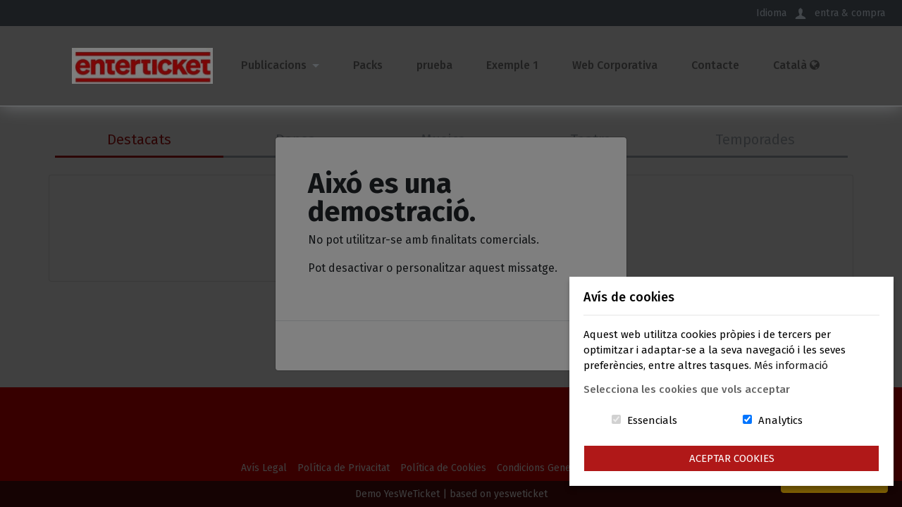

--- FILE ---
content_type: text/html; charset=UTF-8
request_url: https://demo.yesweticket.com/esdeveniments/destacats/58
body_size: 4403
content:
<!doctype html>
<html class="no-js" lang="ca">

<head>
    <meta charset="utf-8">
    <meta http-equiv="x-ua-compatible" content="ie=edge">

    
    <title>Navega Destacats</title>
<meta name="description" content="Homepage description for a Destacats">
    <meta name="viewport" content="width=device-width, initial-scale=1">
    <link rel="stylesheet" href="https://demo.yesweticket.com/css/app.css?id=36cc5be300d44539ea95">
    <style>
    .footer-big {
        background-color: #db0000;
        color: #FFFFFF !important;
    }

    .footer-big a{
        color: #FFFFFF !important;
    }
</style>
    
    
    <script>
        defaultLocale = "ca";
     </script>

<script type="text/javascript" class="flasher-js">(function() {    var rootScript = 'https://cdn.jsdelivr.net/npm/@flasher/flasher@1.3.2/dist/flasher.min.js';    var FLASHER_FLASH_BAG_PLACE_HOLDER = {};    var options = mergeOptions([], FLASHER_FLASH_BAG_PLACE_HOLDER);    function mergeOptions(first, second) {        return {            context: merge(first.context || {}, second.context || {}),            envelopes: merge(first.envelopes || [], second.envelopes || []),            options: merge(first.options || {}, second.options || {}),            scripts: merge(first.scripts || [], second.scripts || []),            styles: merge(first.styles || [], second.styles || []),        };    }    function merge(first, second) {        if (Array.isArray(first) && Array.isArray(second)) {            return first.concat(second).filter(function(item, index, array) {                return array.indexOf(item) === index;            });        }        return Object.assign({}, first, second);    }    function renderOptions(options) {        if(!window.hasOwnProperty('flasher')) {            console.error('Flasher is not loaded');            return;        }        requestAnimationFrame(function () {            window.flasher.render(options);        });    }    function render(options) {        if ('loading' !== document.readyState) {            renderOptions(options);            return;        }        document.addEventListener('DOMContentLoaded', function() {            renderOptions(options);        });    }    if (1 === document.querySelectorAll('script.flasher-js').length) {        document.addEventListener('flasher:render', function (event) {            render(event.detail);        });            }    if (window.hasOwnProperty('flasher') || !rootScript || document.querySelector('script[src="' + rootScript + '"]')) {        render(options);    } else {        var tag = document.createElement('script');        tag.setAttribute('src', rootScript);        tag.setAttribute('type', 'text/javascript');        tag.onload = function () {            render(options);        };        document.head.appendChild(tag);    }})();</script>
</head>

<body class="route-browse-taxonomy-events d-flex flex-column">

            <div id="bg-cookie-control"></div>
    
    <div id="header">
            <header>
    <div class="navbar-extra navbar navbar-expand bg-dark">
    <!--    <ul class="navbar-nav mr-auto d-none d-md-flex">
        <li class="nav-item">
            <a class="nav-link pl-0" href="#">
                <span class="icon">
                    <svg viewBox="0 0 19 19" enable-background="new 0 0 19 19">
                        <use xlink:href="https://demo.yesweticket.com/images/vendor/tincket-client/icons.svg#icon-facebook"></use>
                    </svg>
                </span>
            </a>
        </li>
        <li class="nav-item">
            <a class="nav-link" href="#">
                <span class="icon">
                    <svg viewBox="0 0 19 19" enable-background="new 0 0 19 19">
                        <use xlink:href="https://demo.yesweticket.com/images/vendor/tincket-client/icons.svg#icon-twitter"></use>
                    </svg>
                </span>
            </a>
        </li>
        <li class="nav-item">
            <a class="nav-link" href="#">
                <span class="icon">
                    <svg viewBox="0 0 19 19" enable-background="new 0 0 19 19">
                        <use xlink:href="https://demo.yesweticket.com/images/vendor/tincket-client/icons.svg#icon-instagram"></use>
                    </svg>
                </span>
            </a>
        </li>
        <li class="nav-item">
            <a class="nav-link" href="#">
                <span class="icon">
                    <svg viewBox="0 0 19 19" enable-background="new 0 0 19 19">
                        <use xlink:href="https://demo.yesweticket.com/images/vendor/tincket-client/icons.svg#icon-mail"></use>
                    </svg>
                </span>
                &nbsp; info@ywtbrand.com
            </a>
        </li>
    </ul>
-->
    <ul class="navbar-nav ml-auto text-center">
        
        <li class="nav-item">
    <div class="dropdown show">
        <a class="nav-link pr-0 pr-md-1 dropdown-toggle" href="#" role="button" id="dropdownMenuLink" data-toggle="dropdown" aria-haspopup="true" aria-expanded="false">
            Idioma
        </a>

        <div class="dropdown-menu" aria-labelledby="dropdownMenuLink">
                        <a class="dropdown-item" hreflang="ca" href="https://demo.yesweticket.com/ca/esdeveniments/destacats/58">
                català
            </a>
                        <a class="dropdown-item" hreflang="es" href="https://demo.yesweticket.com/es/eventos/destacats/58">
                español
            </a>
                    </div>
    </div>
</li>                <li class="nav-item">
    <a class="nav-link has-drawer collapsed" data-toggle="collapse" href="#drawer-login" role="button" aria-expanded="false" aria-controls="drawer-login">
        <span class="icon">
            <svg viewBox="0 0 20 20" enable-background="new 0 0 20 20">
                <use xlink:href="https://demo.yesweticket.com/images/vendor/tincket-client/icons.svg#icon-user"></use>
            </svg>
        </span>
        &nbsp; entra &amp; compra
    </a>
</li>

        <!--        <li class="nav-item d-none d-md-inline-block">
            <a class="nav-link pr-0" href="#">
                <span class="icon">
                    <svg viewBox="0 0 20 20" enable-background="new 0 0 20 20">
                        <use xlink:href="https://demo.yesweticket.com/images/vendor/tincket-client/icons.svg#icon-phone"></use>
                    </svg>
                </span>
            &nbsp;+34 93 851 00 00</a>
        </li>
-->
    </ul>
</div>

<div id="drawer-1" data-children=".drawer" class="text-right text-secondary">
    <div class="drawer">
        <div id="drawer-login" class="collapse" role="tabpanel">
            <div class="drawer-inside">
                <form action="https://demo.yesweticket.com/login" method="POST" class="form-inline justify-content-end">
                    <label class="sr-only" for="login-name">Nom d&#039;usuari</label>
                    <input type="email" class="form-control form-control-sm mr-2 mb-2 mb-sm-0" id="login-name" placeholder="Email" name="customer_email" value="">
                    <label class="sr-only" for="login-password">Contrasenya</label>
                    <input type="password" class="form-control form-control-sm mr-2 mb-2 mb-sm-0" id="login-password" placeholder="Password" name="customer_password">
                    
                    <input type="hidden" name="_token" value="sLT2faC46KdJw8qsW7ws2Dj3xSHLWzbwuwzH6rBU">
                    <button type="submit" class="btn btn-sm btn-outline-secondary px-3">Entrar</button>
                </form>
            </div>
        </div>
    </div>
</div>
    <nav class="navbar-main navbar navbar-expand-lg navbar-light py-4 border-bottom">
    <div class="container">
                    <a class="navbar-brand my-0 ml-4" href="https://demo.yesweticket.com"><img src="https://dev.yesweticket.com//storage/uploads/demo/media/logo-demo.jpeg" alt="Demo YesWeTicket" width="200px" /></a>
                                <button class="navbar-toggler mr-4" type="button" data-toggle="collapse" data-target="#navigation" aria-controls="navigation" aria-expanded="false" aria-label="Toggle navigation">
        <span class="navbar-toggler-icon"></span>
        </button>
                <div class="collapse navbar-collapse" id="navigation">
            <ul class="navbar-nav mr-auto pt-3 pt-lg-0">
                                                                                                                                                            
                                            <li class="nav-item dropdown">
                            <a class="nav-link dropdown-toggle" href="https://demo.yesweticket.com/publicacions"  target="_top" id="dropdown-1" role="button" data-toggle="dropdown" aria-haspopup="true" aria-expanded="false">
                                Publicacions&nbsp;&nbsp;<span class="trinagle-down"></span>
                            </a>
                            <div class="dropdown-menu" aria-labelledby="dropdown-1">
                                                                    <a class="dropdown-item" href="https://demo.yesweticket.com/publicacions/notices/80" target="_top">Noticies</a>
                                                                    <a class="dropdown-item" href="https://demo.yesweticket.com/publicacions/tallers/81" target="_top">Programació</a>
                                                            </div>
                        </li>
                                                                                    <li class="nav-item">
                        <a class="nav-link" href="https://demo.yesweticket.com/packs " target="_top">Packs <span class="sr-only">(current)</span></a>
                    </li>
                                                                <li class="nav-item">
                        <a class="nav-link" href="https://demo.yesweticket.com/pagina/pagina-demostracio/59 " target="_top">prueba <span class="sr-only">(current)</span></a>
                    </li>
                                                                <li class="nav-item">
                        <a class="nav-link" href="https://demo.yesweticket.com/pagina/pagina-demostracio/59 " target="_top">Exemple 1 <span class="sr-only">(current)</span></a>
                    </li>
                                                                <li class="nav-item">
                        <a class="nav-link" href="https://yesweticket.com " target="_blank">Web Corporativa <span class="sr-only">(current)</span></a>
                    </li>
                                                                <li class="nav-item">
                        <a class="nav-link" href="mailto:info@yesweticket.com " target="_blank">Contacte <span class="sr-only">(current)</span></a>
                    </li>
                                                    <li class="nav-item dropdown">
                <a class="nav-link dropdown-toggle" href="https://demo.yesweticket.com/ca" id="navbarDropdownMenuLink" data-toggle="dropdown" aria-haspopup="true" aria-expanded="false">
                    <span class="sr-only">
                        Català                    </span>
                    Català                    <i class="fa fa-globe" aria-hidden="true"></i>
                </a>
                <div class="dropdown-menu" aria-labelledby="navbarDropdownMenuLink">
                                        <a rel="alternate"
                       class="dropdown-item"
                       hreflang="ca"
                       href="https://demo.yesweticket.com/ca/esdeveniments/destacats/58?">
                        català
                    </a>
                                        <a rel="alternate"
                       class="dropdown-item"
                       hreflang="es"
                       href="https://demo.yesweticket.com/es/eventos/destacats/58?">
                        español
                    </a>
                                    </div>
            </li>
                        </ul>
        </div>
    </div>
</nav>
</header>
    </div>
    <!--  end #header -->
    <div id="front">
            </div>
    <!-- end #front -->
        <!--  end #notification -->
    <div id="content">
        <div id="main">
    <section class="container">
    <!-- <nav class="nav nav-lines flex-column flex-md-row nav-fill py-3 py-xl-4 text-center flex-column-reverse">
                                    <a class="nav-item nav-link
                                "
                    href="https://demo.yesweticket.com/esdeveniments/infantil/151">
                    Infantil
                </a>
                                                <a class="nav-item nav-link
                                "
                    href="https://demo.yesweticket.com/esdeveniments/clients/101">
                    Clients
                </a>
                                                <a class="nav-item nav-link
                                "
                    href="https://demo.yesweticket.com/esdeveniments/esdeveniments/56">
                    Esdeveniments
                </a>
                                                <a class="nav-item nav-link
                                "
                    href="https://demo.yesweticket.com/esdeveniments/publicacions/57">
                    Publicacions
                </a>
                        </nav> -->

    <nav class="nav nav-lines flex-column flex-md-row nav-fill py-3 py-xl-4 text-center flex-column-reverse">
                                    <a class="nav-item nav-link
                 active                 "
                    href="https://demo.yesweticket.com/esdeveniments/destacats/58">
                    Destacats
                </a>
                                                <a class="nav-item nav-link
                                "
                    href="https://demo.yesweticket.com/esdeveniments/dansa/60">
                    Dansa
                </a>
                                                <a class="nav-item nav-link
                                "
                    href="https://demo.yesweticket.com/esdeveniments/musica/59">
                    Musica
                </a>
                                                <a class="nav-item nav-link
                                "
                    href="https://demo.yesweticket.com/esdeveniments/teatre/61">
                    Teatre
                </a>
                                                <a class="nav-item nav-link
                                "
                    href="https://demo.yesweticket.com/esdeveniments/temporades/78">
                    Temporades
                </a>
                        </nav>
    <h2 class="sr-only">
        Espectacles de la categoria...
    </h2>
    <div class="card-deck no-gutters pl-n3 pr-n3 pb-4">
                    <div class="card text-center">
            <div class="card-body">
                <h5 class="card-title">No hi ha esdeveniments en aquesta categoria.</h5>
                <p class="card-text">Prova a seleccionar-ne un altre.</p>
                <a href="https://demo.yesweticket.com" class="btn btn-primary">
                    Torna a la pàgina principal
                </a>
            </div>
            </div>
            </div>
</section>
</div>
    </div>
    <!-- end #content -->
    <div id="tail">
            </div>

    <!-- end #tail -->
    <div id="footer" class="mt-auto">
            <footer>
                <div class="p-5 footer-big">
    <div class="container">
        
    </div>
</div>
        <div class="footer-big text-center py-2">
    <div class="container small">
        <div class="row justify-content-center">
            <div class="col-auto">
                <a href="https://demo.yesweticket.com/avis-legal">Avís Legal</a>
            </div>
            <div class="col-auto">
                <a href="https://demo.yesweticket.com/politica-de-privacitat">Política de Privacitat</a>
            </div>
            <div class="col-auto">
                <a href="https://demo.yesweticket.com/politica-de-cookies">Política de Cookies</a>
            </div>
            <div class="col-auto">
                <a href="https://demo.yesweticket.com/condicions-generals-de-contratacio">Condicions Generals de Contractació</a>
            </div>
        </div>
    </div>
</div>
        <div class="bg-primary-darken text-center py-2 text-light">
    <div class="container small">
                    Demo YesWeTicket | based on <a href="https://yesweticket.com">yesweticket</a>
            </div>
</div>
    </footer>
    </div>

    <!-- end #footer -->
    <script src="https://demo.yesweticket.com/js/modernizr-3.6.0.min.js?id=de849800de89d5fabe94"></script>
    <script src="https://demo.yesweticket.com/js/manifest.js?id=cad4ff773c2686956a49"></script>
    <script src="https://demo.yesweticket.com/js/vendor.js?id=61d4fd063186e64a349a"></script>
    <script src="https://demo.yesweticket.com/js/app.js?id=db20d7d6a4172087516f"></script>
    <script src="https://demo.yesweticket.com/js/iHaveCookies.js?id=cda3c80402405e2d5544"></script>

    <script src="https://use.fontawesome.com/ba10ccb89c.js"></script>
    <div class="modal" tabindex="-1" role="dialog" id="editableAlert">
    <div class="modal-dialog modal-dialog-centered" role="document">
        <div class="modal-content ">
            <div class="modal-body">
                <table align="center" border="0" cellpadding="30" cellspacing="30">
	<tbody>
		<tr>
			<td>
			<h1><strong>Aix&oacute; es una demostraci&oacute;.</strong></h1>

			<p>No pot utilitzar-se amb finalitats comercials.</p>

			<p>Pot desactivar o personalitzar aquest missatge.</p>
			</td>
		</tr>
	</tbody>
</table>

            </div>
            <div class="modal-footer">
                <button type="button" class="btn btn-primary" data-dismiss="modal">Ok</button>
            </div>
        </div>
    </div>
</div>

<div style="position: fixed; right: 20px; bottom: 20px; z-index: 9999;">
<button type="button" class="btn btn-warning" data-toggle="modal" data-target="#editableAlert">
                <span class="icon">
                    <svg viewBox="0 0 20 20" enable-background="new 0 0 20 20">
                        <use xlink:href="https://demo.yesweticket.com/images/vendor/tincket-client/icons.svg#icon-star"></use>
                    </svg>
                </span>
 Mostrar alerta
 </button>
</div>
    <script>
    
    var options = {
        title: "Avís de cookies",
        message: `Aquest web utilitza cookies pròpies i de tercers per optimitzar i adaptar-se a la seva navegació i les seves preferències, entre altres tasques.`,
        delay: 600,
        expires: 365,
        link: "/politica-de-cookies",
        onAccept: function(){
            var myPreferences = $.fn.ihavecookies.cookie();
            location.reload();
        },
        uncheckBoxes: true,
        acceptBtnLabel: "Aceptar Cookies",
        advancedBtnLabel: "Modificar Cookies",
        moreInfoLabel: "Més informació",
        cookieTypesTitle: "Selecciona les cookies que vols acceptar",
        fixedCookieTypeLabel: "Essencials",
        fixedCookieTypeDesc: "Aquestes cookies són essencials per al lloc web per a treballar correctament.",
        cookieTypes: [
            {
                type: 'Analytics',
                value: 'analytics',
                description: 'Cookies related to site visits, browser types, etc.'
            }
        ],
    }
    
    $(document).ready(function() {
        $('body').ihavecookies(options);
    });
</script>
    
    <script>
    $(function () {
        $('#editableAlert').modal('show');
    });
</script>

    <!-- start debugbar -->
        <!-- end debugbar -->
</body>

</html>


--- FILE ---
content_type: application/javascript; charset=utf-8
request_url: https://demo.yesweticket.com/js/vendor.js?id=61d4fd063186e64a349a
body_size: 147661
content:
webpackJsonp([0],{"+rar":function(t,e,n){var r,i;r=[n("Olpr"),n("vKSX"),n("UiGR")],void 0===(i=function(t,e){"use strict";var n=function(e){return t.contains(e.ownerDocument,e)},r={composed:!0};return e.getRootNode&&(n=function(e){return t.contains(e.ownerDocument,e)||e.getRootNode(r)===e.ownerDocument}),n}.apply(e,r))||(t.exports=i)},"/zzY":function(t,e,n){var r;void 0===(r=function(){"use strict";return/<([a-z][^\/\0>\x20\t\r\n\f]*)/i}.call(e,n,e,t))||(t.exports=r)},"0oQ4":function(t,e,n){var r;void 0===(r=function(){"use strict";return Object.getPrototypeOf}.call(e,n,e,t))||(t.exports=r)},"0qoN":function(t,e,n){var r,i;r=[n("rTPn")],void 0===(i=function(t){"use strict";return t._evalUrl=function(e,n,r){return t.ajax({url:e,type:"GET",dataType:"script",cache:!0,async:!1,global:!1,converters:{"text script":function(){}},dataFilter:function(e){t.globalEval(e,n,r)}})},t._evalUrl}.apply(e,r))||(t.exports=i)},"162o":function(t,e,n){(function(t){var r=void 0!==t&&t||"undefined"!=typeof self&&self||window,i=Function.prototype.apply;function o(t,e){this._id=t,this._clearFn=e}e.setTimeout=function(){return new o(i.call(setTimeout,r,arguments),clearTimeout)},e.setInterval=function(){return new o(i.call(setInterval,r,arguments),clearInterval)},e.clearTimeout=e.clearInterval=function(t){t&&t.close()},o.prototype.unref=o.prototype.ref=function(){},o.prototype.close=function(){this._clearFn.call(r,this._id)},e.enroll=function(t,e){clearTimeout(t._idleTimeoutId),t._idleTimeout=e},e.unenroll=function(t){clearTimeout(t._idleTimeoutId),t._idleTimeout=-1},e._unrefActive=e.active=function(t){clearTimeout(t._idleTimeoutId);var e=t._idleTimeout;e>=0&&(t._idleTimeoutId=setTimeout(function(){t._onTimeout&&t._onTimeout()},e))},n("mypn"),e.setImmediate="undefined"!=typeof self&&self.setImmediate||void 0!==t&&t.setImmediate||this&&this.setImmediate,e.clearImmediate="undefined"!=typeof self&&self.clearImmediate||void 0!==t&&t.clearImmediate||this&&this.clearImmediate}).call(e,n("DuR2"))},"1VmT":function(t,e,n){var r,i;r=[n("Olpr"),n("rYQx")],void 0===(i=function(t){"use strict";return t.expr.match.needsContext}.apply(e,r))||(t.exports=i)},"1msk":function(t,e,n){var r,i;r=[n("Olpr"),n("HNq3"),n("zpla"),n("QSv/"),n("rTPn")],void 0===(i=function(t,e,n,r){"use strict";var i=[],o=/(=)\?(?=&|$)|\?\?/;t.ajaxSetup({jsonp:"callback",jsonpCallback:function(){var e=i.pop()||t.expando+"_"+n.guid++;return this[e]=!0,e}}),t.ajaxPrefilter("json jsonp",function(n,s,a){var u,l,c,f=!1!==n.jsonp&&(o.test(n.url)?"url":"string"==typeof n.data&&0===(n.contentType||"").indexOf("application/x-www-form-urlencoded")&&o.test(n.data)&&"data");if(f||"jsonp"===n.dataTypes[0])return u=n.jsonpCallback=e(n.jsonpCallback)?n.jsonpCallback():n.jsonpCallback,f?n[f]=n[f].replace(o,"$1"+u):!1!==n.jsonp&&(n.url+=(r.test(n.url)?"&":"?")+n.jsonp+"="+u),n.converters["script json"]=function(){return c||t.error(u+" was not called"),c[0]},n.dataTypes[0]="json",l=window[u],window[u]=function(){c=arguments},a.always(function(){void 0===l?t(window).removeProp(u):window[u]=l,n[u]&&(n.jsonpCallback=s.jsonpCallback,i.push(u)),c&&e(l)&&l(c[0]),c=l=void 0}),"script"})}.apply(e,r))||(t.exports=i)},"2+NM":function(t,e,n){var r,i;r=[n("Olpr"),n("DdOc"),n("v6Xx"),n("6c1q"),n("Yg0w"),n("x8As"),n("oNc/"),n("9DDo"),n("hnYP"),n("qtBK"),n("YXmp"),n("IHon"),n("TzBB"),n("TLAG"),n("oI+6"),n("5JGd"),n("Y2CE"),n("rYQx")],void 0===(i=function(t,e,n,r,i,o,s,a,u,l,c,f,d,h,p){"use strict";var v=/^(none|table(?!-c[ea]).+)/,g={position:"absolute",visibility:"hidden",display:"block"},m={letterSpacing:"0",fontWeight:"400"};function y(t,e,n){var r=i.exec(e);return r?Math.max(0,r[2]-(n||0))+(r[3]||"px"):e}function b(e,n,r,i,o,s){var u="width"===n?1:0,l=0,c=0,f=0;if(r===(i?"border":"content"))return 0;for(;u<4;u+=2)"margin"===r&&(f+=t.css(e,r+a[u],!0,o)),i?("content"===r&&(c-=t.css(e,"padding"+a[u],!0,o)),"margin"!==r&&(c-=t.css(e,"border"+a[u]+"Width",!0,o))):(c+=t.css(e,"padding"+a[u],!0,o),"padding"!==r?c+=t.css(e,"border"+a[u]+"Width",!0,o):l+=t.css(e,"border"+a[u]+"Width",!0,o));return!i&&s>=0&&(c+=Math.max(0,Math.ceil(e["offset"+n[0].toUpperCase()+n.slice(1)]-s-c-l-.5))||0),c+f}function w(e,n,i){var s=u(e),a=(!h.boxSizingReliable()||i)&&"border-box"===t.css(e,"boxSizing",!1,s),l=a,f=c(e,n,s),d="offset"+n[0].toUpperCase()+n.slice(1);if(o.test(f)){if(!i)return f;f="auto"}return(!h.boxSizingReliable()&&a||!h.reliableTrDimensions()&&r(e,"tr")||"auto"===f||!parseFloat(f)&&"inline"===t.css(e,"display",!1,s))&&e.getClientRects().length&&(a="border-box"===t.css(e,"boxSizing",!1,s),(l=d in e)&&(f=e[d])),(f=parseFloat(f)||0)+b(e,n,i||(a?"border":"content"),l,s,f)+"px"}return t.extend({cssHooks:{opacity:{get:function(t,e){if(e){var n=c(t,"opacity");return""===n?"1":n}}}},cssNumber:{animationIterationCount:!0,aspectRatio:!0,borderImageSlice:!0,columnCount:!0,flexGrow:!0,flexShrink:!0,fontWeight:!0,gridArea:!0,gridColumn:!0,gridColumnEnd:!0,gridColumnStart:!0,gridRow:!0,gridRowEnd:!0,gridRowStart:!0,lineHeight:!0,opacity:!0,order:!0,orphans:!0,scale:!0,widows:!0,zIndex:!0,zoom:!0,fillOpacity:!0,floodOpacity:!0,stopOpacity:!0,strokeMiterlimit:!0,strokeOpacity:!0},cssProps:{},style:function(e,r,o,a){if(e&&3!==e.nodeType&&8!==e.nodeType&&e.style){var u,l,c,d=n(r),v=s.test(r),g=e.style;if(v||(r=p(d)),c=t.cssHooks[r]||t.cssHooks[d],void 0===o)return c&&"get"in c&&void 0!==(u=c.get(e,!1,a))?u:g[r];"string"===(l=typeof o)&&(u=i.exec(o))&&u[1]&&(o=f(e,r,u),l="number"),null!=o&&o==o&&("number"!==l||v||(o+=u&&u[3]||(t.cssNumber[d]?"":"px")),h.clearCloneStyle||""!==o||0!==r.indexOf("background")||(g[r]="inherit"),c&&"set"in c&&void 0===(o=c.set(e,o,a))||(v?g.setProperty(r,o):g[r]=o))}},css:function(e,r,i,o){var a,u,l,f=n(r);return s.test(r)||(r=p(f)),(l=t.cssHooks[r]||t.cssHooks[f])&&"get"in l&&(a=l.get(e,!0,i)),void 0===a&&(a=c(e,r,o)),"normal"===a&&r in m&&(a=m[r]),""===i||i?(u=parseFloat(a),!0===i||isFinite(u)?u||0:a):a}}),t.each(["height","width"],function(e,n){t.cssHooks[n]={get:function(e,r,i){if(r)return!v.test(t.css(e,"display"))||e.getClientRects().length&&e.getBoundingClientRect().width?w(e,n,i):l(e,g,function(){return w(e,n,i)})},set:function(e,r,o){var s,a=u(e),l=!h.scrollboxSize()&&"absolute"===a.position,c=(l||o)&&"border-box"===t.css(e,"boxSizing",!1,a),f=o?b(e,n,o,c,a):0;return c&&l&&(f-=Math.ceil(e["offset"+n[0].toUpperCase()+n.slice(1)]-parseFloat(a[n])-b(e,n,"border",!1,a)-.5)),f&&(s=i.exec(r))&&"px"!==(s[3]||"px")&&(e.style[n]=r,r=t.css(e,n)),y(0,r,f)}}}),t.cssHooks.marginLeft=d(h.reliableMarginLeft,function(t,e){if(e)return(parseFloat(c(t,"marginLeft"))||t.getBoundingClientRect().left-l(t,{marginLeft:0},function(){return t.getBoundingClientRect().left}))+"px"}),t.each({margin:"",padding:"",border:"Width"},function(e,n){t.cssHooks[e+n]={expand:function(t){for(var r=0,i={},o="string"==typeof t?t.split(" "):[t];r<4;r++)i[e+a[r]+n]=o[r]||o[r-2]||o[0];return i}},"margin"!==e&&(t.cssHooks[e+n].set=y)}),t.fn.extend({css:function(n,r){return e(this,function(e,n,r){var i,o,s={},a=0;if(Array.isArray(n)){for(i=u(e),o=n.length;a<o;a++)s[n[a]]=t.css(e,n[a],!1,i);return s}return void 0!==r?t.style(e,n,r):t.css(e,n)},n,r,arguments.length>1)}}),t}.apply(e,r))||(t.exports=i)},"21It":function(t,e,n){"use strict";var r=n("FtD3");t.exports=function(t,e,n){var i=n.config.validateStatus;n.status&&i&&!i(n.status)?e(r("Request failed with status code "+n.status,n.config,null,n.request,n)):t(n)}},"2gn9":function(t,e,n){var r;void 0===(r=function(){"use strict";return{}}.call(e,n,e,t))||(t.exports=r)},"2ij6":function(t,e,n){var r,i;r=[n("BxZd")],void 0===(i=function(t){"use strict";var e={thead:[1,"<table>","</table>"],col:[2,"<table><colgroup>","</colgroup></table>"],tr:[2,"<table><tbody>","</tbody></table>"],td:[3,"<table><tbody><tr>","</tr></tbody></table>"],_default:[0,"",""]};return e.tbody=e.tfoot=e.colgroup=e.caption=e.thead,e.th=e.td,t.option||(e.optgroup=e.option=[1,"<select multiple='multiple'>","</select>"]),e}.apply(e,r))||(t.exports=i)},"34H3":function(t,e,n){var r;void 0===(r=function(){"use strict";return function(t,e){for(var n=[];t;t=t.nextSibling)1===t.nodeType&&t!==e&&n.push(t);return n}}.call(e,n,e,t))||(t.exports=r)},"3CU1":function(t,e,n){var r,i;r=[n("AHT0")],void 0===(i=function(t){"use strict";return t.flat?function(e){return t.flat.call(e)}:function(e){return t.concat.apply([],e)}}.apply(e,r))||(t.exports=i)},"3IRH":function(t,e){t.exports=function(t){return t.webpackPolyfill||(t.deprecate=function(){},t.paths=[],t.children||(t.children=[]),Object.defineProperty(t,"loaded",{enumerable:!0,get:function(){return t.l}}),Object.defineProperty(t,"id",{enumerable:!0,get:function(){return t.i}}),t.webpackPolyfill=1),t}},"3xMo":function(t,e,n){var r,i;r=[n("Olpr"),n("HNq3"),n("5JGd"),n("gb4J"),n("z06B")],void 0===(i=function(t,e){"use strict";return t.fn.extend({wrapAll:function(n){var r;return this[0]&&(e(n)&&(n=n.call(this[0])),r=t(n,this[0].ownerDocument).eq(0).clone(!0),this[0].parentNode&&r.insertBefore(this[0]),r.map(function(){for(var t=this;t.firstElementChild;)t=t.firstElementChild;return t}).append(this)),this},wrapInner:function(n){return e(n)?this.each(function(e){t(this).wrapInner(n.call(this,e))}):this.each(function(){var e=t(this),r=e.contents();r.length?r.wrapAll(n):e.append(n)})},wrap:function(n){var r=e(n);return this.each(function(e){t(this).wrapAll(r?n.call(this,e):n)})},unwrap:function(e){return this.parent(e).not("body").each(function(){t(this).replaceWith(this.childNodes)}),this}}),t}.apply(e,r))||(t.exports=i)},"4kSj":function(t,e,n){var r,i;r=[n("Olpr"),n("rYQx"),n("z06B"),n("7p8o"),n("KgGA"),n("aItA"),n("Y2CE"),n("vQGr"),n("WHlL"),n("uqwf"),n("eIrJ"),n("Jozb"),n("gb4J"),n("0qoN"),n("3xMo"),n("2+NM"),n("PySz"),n("baqs"),n("rTPn"),n("ltne"),n("jnMA"),n("1msk"),n("wVWF"),n("WWmz"),n("wgNQ"),n("te80"),n("5oUk"),n("unGK"),n("qJxw"),n("MDEo"),n("Nfe4"),n("5iyq")],void 0===(i=function(t){"use strict";return t}.apply(e,r))||(t.exports=i)},"5JGd":function(t,e,n){var r,i;r=[n("Olpr"),n("rY9R"),n("HNq3"),n("WMlg"),n("8wGY")],void 0===(i=function(t,e,n,r){"use strict";var i,o=/^(?:\s*(<[\w\W]+>)[^>]*|#([\w-]+))$/,s=t.fn.init=function(s,a,u){var l,c;if(!s)return this;if(u=u||i,"string"==typeof s){if(!(l="<"===s[0]&&">"===s[s.length-1]&&s.length>=3?[null,s,null]:o.exec(s))||!l[1]&&a)return!a||a.jquery?(a||u).find(s):this.constructor(a).find(s);if(l[1]){if(a=a instanceof t?a[0]:a,t.merge(this,t.parseHTML(l[1],a&&a.nodeType?a.ownerDocument||a:e,!0)),r.test(l[1])&&t.isPlainObject(a))for(l in a)n(this[l])?this[l](a[l]):this.attr(l,a[l]);return this}return(c=e.getElementById(l[2]))&&(this[0]=c,this.length=1),this}return s.nodeType?(this[0]=s,this.length=1,this):n(s)?void 0!==u.ready?u.ready(s):s(t):t.makeArray(s,this)};return s.prototype=t.fn,i=t(e),s}.apply(e,r))||(t.exports=i)},"5VQ+":function(t,e,n){"use strict";var r=n("cGG2");t.exports=function(t,e){r.forEach(t,function(n,r){r!==e&&r.toUpperCase()===e.toUpperCase()&&(t[e]=n,delete t[r])})}},"5iyq":function(t,e,n){(function(r){var i,o;i=[n("Olpr")],void 0===(o=function(t){"use strict";var e=r,n=window.$;t.noConflict=function(i){return window.$===t&&(window.$=n),i&&r===t&&(r=e),t},"undefined"==typeof noGlobal&&(r=window.$=t)}.apply(e,i))||(t.exports=o)}).call(e,n("4kSj"))},"5oUk":function(t,e,n){var r,i;r=[n("Olpr"),n("rYQx"),n("te80")],void 0===(i=function(t){"use strict";t.expr.pseudos.animated=function(e){return t.grep(t.timers,function(t){return e===t.elem}).length}}.apply(e,r))||(t.exports=i)},6:function(t,e,n){n("G89T"),n("K3J8"),n("mtWM"),n("M4fF"),n("I3G/"),n("or9x"),t.exports=n("gqkz")},"6c1q":function(t,e,n){var r;void 0===(r=function(){"use strict";return function(t,e){return t.nodeName&&t.nodeName.toLowerCase()===e.toLowerCase()}}.call(e,n,e,t))||(t.exports=r)},"7GwW":function(t,e,n){"use strict";var r=n("cGG2"),i=n("21It"),o=n("DQCr"),s=n("oJlt"),a=n("GHBc"),u=n("FtD3"),l="undefined"!=typeof window&&window.btoa&&window.btoa.bind(window)||n("thJu");t.exports=function(t){return new Promise(function(e,c){var f=t.data,d=t.headers;r.isFormData(f)&&delete d["Content-Type"];var h=new XMLHttpRequest,p="onreadystatechange",v=!1;if("undefined"==typeof window||!window.XDomainRequest||"withCredentials"in h||a(t.url)||(h=new window.XDomainRequest,p="onload",v=!0,h.onprogress=function(){},h.ontimeout=function(){}),t.auth){var g=t.auth.username||"",m=t.auth.password||"";d.Authorization="Basic "+l(g+":"+m)}if(h.open(t.method.toUpperCase(),o(t.url,t.params,t.paramsSerializer),!0),h.timeout=t.timeout,h[p]=function(){if(h&&(4===h.readyState||v)&&(0!==h.status||h.responseURL&&0===h.responseURL.indexOf("file:"))){var n="getAllResponseHeaders"in h?s(h.getAllResponseHeaders()):null,r={data:t.responseType&&"text"!==t.responseType?h.response:h.responseText,status:1223===h.status?204:h.status,statusText:1223===h.status?"No Content":h.statusText,headers:n,config:t,request:h};i(e,c,r),h=null}},h.onerror=function(){c(u("Network Error",t,null,h)),h=null},h.ontimeout=function(){c(u("timeout of "+t.timeout+"ms exceeded",t,"ECONNABORTED",h)),h=null},r.isStandardBrowserEnv()){var y=n("p1b6"),b=(t.withCredentials||a(t.url))&&t.xsrfCookieName?y.read(t.xsrfCookieName):void 0;b&&(d[t.xsrfHeaderName]=b)}if("setRequestHeader"in h&&r.forEach(d,function(t,e){void 0===f&&"content-type"===e.toLowerCase()?delete d[e]:h.setRequestHeader(e,t)}),t.withCredentials&&(h.withCredentials=!0),t.responseType)try{h.responseType=t.responseType}catch(e){if("json"!==t.responseType)throw e}"function"==typeof t.onDownloadProgress&&h.addEventListener("progress",t.onDownloadProgress),"function"==typeof t.onUploadProgress&&h.upload&&h.upload.addEventListener("progress",t.onUploadProgress),t.cancelToken&&t.cancelToken.promise.then(function(t){h&&(h.abort(),c(t),h=null)}),void 0===f&&(f=null),h.send(f)})}},"7ofs":function(t,e,n){var r,i;r=[n("Olpr"),n("6c1q")],void 0===(i=function(t,e){"use strict";return function(n,r){var i;return i=void 0!==n.getElementsByTagName?n.getElementsByTagName(r||"*"):void 0!==n.querySelectorAll?n.querySelectorAll(r||"*"):[],void 0===r||r&&e(n,r)?t.merge([n],i):i}}.apply(e,r))||(t.exports=i)},"7p8o":function(t,e,n){var r,i;r=[n("Olpr"),n("coQ8"),n("HNq3"),n("9CHI")],void 0===(i=function(t,e,n,r){"use strict";return t.Callbacks=function(i){i="string"==typeof i?function(e){var n={};return t.each(e.match(r)||[],function(t,e){n[e]=!0}),n}(i):t.extend({},i);var o,s,a,u,l=[],c=[],f=-1,d=function(){for(u=u||i.once,a=o=!0;c.length;f=-1)for(s=c.shift();++f<l.length;)!1===l[f].apply(s[0],s[1])&&i.stopOnFalse&&(f=l.length,s=!1);i.memory||(s=!1),o=!1,u&&(l=s?[]:"")},h={add:function(){return l&&(s&&!o&&(f=l.length-1,c.push(s)),function r(o){t.each(o,function(t,o){n(o)?i.unique&&h.has(o)||l.push(o):o&&o.length&&"string"!==e(o)&&r(o)})}(arguments),s&&!o&&d()),this},remove:function(){return t.each(arguments,function(e,n){for(var r;(r=t.inArray(n,l,r))>-1;)l.splice(r,1),r<=f&&f--}),this},has:function(e){return e?t.inArray(e,l)>-1:l.length>0},empty:function(){return l&&(l=[]),this},disable:function(){return u=c=[],l=s="",this},disabled:function(){return!l},lock:function(){return u=c=[],s||o||(l=s=""),this},locked:function(){return!!u},fireWith:function(t,e){return u||(e=[t,(e=e||[]).slice?e.slice():e],c.push(e),o||d()),this},fire:function(){return h.fireWith(this,arguments),this},fired:function(){return!!a}};return h},t}.apply(e,r))||(t.exports=i)},"8dLB":function(t,e,n){var r,i;r=[n("oZoq")],void 0===(i=function(t){"use strict";return t.call(Object)}.apply(e,r))||(t.exports=i)},"8wGY":function(t,e,n){var r,i;r=[n("Olpr"),n("guk2"),n("HNq3"),n("1VmT"),n("rYQx")],void 0===(i=function(t,e,n,r){"use strict";function i(r,i,o){return n(i)?t.grep(r,function(t,e){return!!i.call(t,e,t)!==o}):i.nodeType?t.grep(r,function(t){return t===i!==o}):"string"!=typeof i?t.grep(r,function(t){return e.call(i,t)>-1!==o}):t.filter(i,r,o)}t.filter=function(e,n,r){var i=n[0];return r&&(e=":not("+e+")"),1===n.length&&1===i.nodeType?t.find.matchesSelector(i,e)?[i]:[]:t.find.matches(e,t.grep(n,function(t){return 1===t.nodeType}))},t.fn.extend({find:function(e){var n,r,i=this.length,o=this;if("string"!=typeof e)return this.pushStack(t(e).filter(function(){for(n=0;n<i;n++)if(t.contains(o[n],this))return!0}));for(r=this.pushStack([]),n=0;n<i;n++)t.find(e,o[n],r);return i>1?t.uniqueSort(r):r},filter:function(t){return this.pushStack(i(this,t||[],!1))},not:function(t){return this.pushStack(i(this,t||[],!0))},is:function(e){return!!i(this,"string"==typeof e&&r.test(e)?t(e):e||[],!1).length}})}.apply(e,r))||(t.exports=i)},"9CHI":function(t,e,n){var r;void 0===(r=function(){"use strict";return/[^\x20\t\r\n\f]+/g}.call(e,n,e,t))||(t.exports=r)},"9DDo":function(t,e,n){var r;void 0===(r=function(){"use strict";return["Top","Right","Bottom","Left"]}.call(e,n,e,t))||(t.exports=r)},"9G4n":function(t,e,n){var r,i;r=[n("2gn9")],void 0===(i=function(t){"use strict";return t.toString}.apply(e,r))||(t.exports=i)},AHT0:function(t,e,n){var r;void 0===(r=function(){"use strict";return[]}.call(e,n,e,t))||(t.exports=r)},BOY4:function(t,e,n){var r;void 0===(r=function(){"use strict";return"[\\x20\\t\\r\\n\\f]"}.call(e,n,e,t))||(t.exports=r)},BxZd:function(t,e,n){var r,i;r=[n("rY9R"),n("ZWgy")],void 0===(i=function(t,e){"use strict";var n,r;return n=t.createDocumentFragment().appendChild(t.createElement("div")),(r=t.createElement("input")).setAttribute("type","radio"),r.setAttribute("checked","checked"),r.setAttribute("name","t"),n.appendChild(r),e.checkClone=n.cloneNode(!0).cloneNode(!0).lastChild.checked,n.innerHTML="<textarea>x</textarea>",e.noCloneChecked=!!n.cloneNode(!0).lastChild.defaultValue,n.innerHTML="<option></option>",e.option=!!n.lastChild,e}.apply(e,r))||(t.exports=i)},CCiT:function(t,e,n){var r;void 0===(r=function(){"use strict";return function(t){return 1===t.nodeType||9===t.nodeType||!+t.nodeType}}.call(e,n,e,t))||(t.exports=r)},CTZy:function(t,e,n){var r,i;r=[n("9DDo")],void 0===(i=function(t){"use strict";return new RegExp(t.join("|"),"i")}.apply(e,r))||(t.exports=i)},DQCr:function(t,e,n){"use strict";var r=n("cGG2");function i(t){return encodeURIComponent(t).replace(/%40/gi,"@").replace(/%3A/gi,":").replace(/%24/g,"$").replace(/%2C/gi,",").replace(/%20/g,"+").replace(/%5B/gi,"[").replace(/%5D/gi,"]")}t.exports=function(t,e,n){if(!e)return t;var o;if(n)o=n(e);else if(r.isURLSearchParams(e))o=e.toString();else{var s=[];r.forEach(e,function(t,e){null!==t&&void 0!==t&&(r.isArray(t)&&(e+="[]"),r.isArray(t)||(t=[t]),r.forEach(t,function(t){r.isDate(t)?t=t.toISOString():r.isObject(t)&&(t=JSON.stringify(t)),s.push(i(e)+"="+i(t))}))}),o=s.join("&")}return o&&(t+=(-1===t.indexOf("?")?"?":"&")+o),t}},DdOc:function(t,e,n){var r,i;r=[n("Olpr"),n("coQ8"),n("HNq3")],void 0===(i=function(t,e,n){"use strict";var r=function(i,o,s,a,u,l,c){var f=0,d=i.length,h=null==s;if("object"===e(s))for(f in u=!0,s)r(i,o,f,s[f],!0,l,c);else if(void 0!==a&&(u=!0,n(a)||(c=!0),h&&(c?(o.call(i,a),o=null):(h=o,o=function(e,n,r){return h.call(t(e),r)})),o))for(;f<d;f++)o(i[f],s,c?a:a.call(i[f],f,o(i[f],s)));return u?i:h?o.call(i):d?o(i[0],s):l};return r}.apply(e,r))||(t.exports=i)},DmfC:function(t,e,n){var r,i;r=[n("AHT0")],void 0===(i=function(t){"use strict";return t.pop}.apply(e,r))||(t.exports=i)},DuR2:function(t,e){var n;n=function(){return this}();try{n=n||Function("return this")()||(0,eval)("this")}catch(t){"object"==typeof window&&(n=window)}t.exports=n},FtD3:function(t,e,n){"use strict";var r=n("t8qj");t.exports=function(t,e,n,i,o){var s=new Error(t);return r(s,e,n,i,o)}},G89T:function(t,e,n){(function(e){var n;n=function(){"use strict";for(var t="undefined"!=typeof window&&"undefined"!=typeof document,n=["Edge","Trident","Firefox"],r=0,i=0;i<n.length;i+=1)if(t&&navigator.userAgent.indexOf(n[i])>=0){r=1;break}var o=t&&window.Promise?function(t){var e=!1;return function(){e||(e=!0,window.Promise.resolve().then(function(){e=!1,t()}))}}:function(t){var e=!1;return function(){e||(e=!0,setTimeout(function(){e=!1,t()},r))}};function s(t){return t&&"[object Function]"==={}.toString.call(t)}function a(t,e){if(1!==t.nodeType)return[];var n=t.ownerDocument.defaultView.getComputedStyle(t,null);return e?n[e]:n}function u(t){return"HTML"===t.nodeName?t:t.parentNode||t.host}function l(t){if(!t)return document.body;switch(t.nodeName){case"HTML":case"BODY":return t.ownerDocument.body;case"#document":return t.body}var e=a(t),n=e.overflow,r=e.overflowX,i=e.overflowY;return/(auto|scroll|overlay)/.test(n+i+r)?t:l(u(t))}var c=t&&!(!window.MSInputMethodContext||!document.documentMode),f=t&&/MSIE 10/.test(navigator.userAgent);function d(t){return 11===t?c:10===t?f:c||f}function h(t){if(!t)return document.documentElement;for(var e=d(10)?document.body:null,n=t.offsetParent||null;n===e&&t.nextElementSibling;)n=(t=t.nextElementSibling).offsetParent;var r=n&&n.nodeName;return r&&"BODY"!==r&&"HTML"!==r?-1!==["TH","TD","TABLE"].indexOf(n.nodeName)&&"static"===a(n,"position")?h(n):n:t?t.ownerDocument.documentElement:document.documentElement}function p(t){return null!==t.parentNode?p(t.parentNode):t}function v(t,e){if(!(t&&t.nodeType&&e&&e.nodeType))return document.documentElement;var n=t.compareDocumentPosition(e)&Node.DOCUMENT_POSITION_FOLLOWING,r=n?t:e,i=n?e:t,o=document.createRange();o.setStart(r,0),o.setEnd(i,0);var s,a,u=o.commonAncestorContainer;if(t!==u&&e!==u||r.contains(i))return"BODY"===(a=(s=u).nodeName)||"HTML"!==a&&h(s.firstElementChild)!==s?h(u):u;var l=p(t);return l.host?v(l.host,e):v(t,p(e).host)}function g(t){var e="top"===(arguments.length>1&&void 0!==arguments[1]?arguments[1]:"top")?"scrollTop":"scrollLeft",n=t.nodeName;if("BODY"===n||"HTML"===n){var r=t.ownerDocument.documentElement;return(t.ownerDocument.scrollingElement||r)[e]}return t[e]}function m(t,e){var n="x"===e?"Left":"Top",r="Left"===n?"Right":"Bottom";return parseFloat(t["border"+n+"Width"],10)+parseFloat(t["border"+r+"Width"],10)}function y(t,e,n,r){return Math.max(e["offset"+t],e["scroll"+t],n["client"+t],n["offset"+t],n["scroll"+t],d(10)?parseInt(n["offset"+t])+parseInt(r["margin"+("Height"===t?"Top":"Left")])+parseInt(r["margin"+("Height"===t?"Bottom":"Right")]):0)}function b(t){var e=t.body,n=t.documentElement,r=d(10)&&getComputedStyle(n);return{height:y("Height",e,n,r),width:y("Width",e,n,r)}}var w=function(t,e){if(!(t instanceof e))throw new TypeError("Cannot call a class as a function")},_=function(){function t(t,e){for(var n=0;n<e.length;n++){var r=e[n];r.enumerable=r.enumerable||!1,r.configurable=!0,"value"in r&&(r.writable=!0),Object.defineProperty(t,r.key,r)}}return function(e,n,r){return n&&t(e.prototype,n),r&&t(e,r),e}}(),x=function(t,e,n){return e in t?Object.defineProperty(t,e,{value:n,enumerable:!0,configurable:!0,writable:!0}):t[e]=n,t},T=Object.assign||function(t){for(var e=1;e<arguments.length;e++){var n=arguments[e];for(var r in n)Object.prototype.hasOwnProperty.call(n,r)&&(t[r]=n[r])}return t};function C(t){return T({},t,{right:t.left+t.width,bottom:t.top+t.height})}function k(t){var e={};try{if(d(10)){e=t.getBoundingClientRect();var n=g(t,"top"),r=g(t,"left");e.top+=n,e.left+=r,e.bottom+=n,e.right+=r}else e=t.getBoundingClientRect()}catch(t){}var i={left:e.left,top:e.top,width:e.right-e.left,height:e.bottom-e.top},o="HTML"===t.nodeName?b(t.ownerDocument):{},s=o.width||t.clientWidth||i.right-i.left,u=o.height||t.clientHeight||i.bottom-i.top,l=t.offsetWidth-s,c=t.offsetHeight-u;if(l||c){var f=a(t);l-=m(f,"x"),c-=m(f,"y"),i.width-=l,i.height-=c}return C(i)}function S(t,e){var n=arguments.length>2&&void 0!==arguments[2]&&arguments[2],r=d(10),i="HTML"===e.nodeName,o=k(t),s=k(e),u=l(t),c=a(e),f=parseFloat(c.borderTopWidth,10),h=parseFloat(c.borderLeftWidth,10);n&&i&&(s.top=Math.max(s.top,0),s.left=Math.max(s.left,0));var p=C({top:o.top-s.top-f,left:o.left-s.left-h,width:o.width,height:o.height});if(p.marginTop=0,p.marginLeft=0,!r&&i){var v=parseFloat(c.marginTop,10),m=parseFloat(c.marginLeft,10);p.top-=f-v,p.bottom-=f-v,p.left-=h-m,p.right-=h-m,p.marginTop=v,p.marginLeft=m}return(r&&!n?e.contains(u):e===u&&"BODY"!==u.nodeName)&&(p=function(t,e){var n=arguments.length>2&&void 0!==arguments[2]&&arguments[2],r=g(e,"top"),i=g(e,"left"),o=n?-1:1;return t.top+=r*o,t.bottom+=r*o,t.left+=i*o,t.right+=i*o,t}(p,e)),p}function E(t){if(!t||!t.parentElement||d())return document.documentElement;for(var e=t.parentElement;e&&"none"===a(e,"transform");)e=e.parentElement;return e||document.documentElement}function A(t,e,n,r){var i=arguments.length>4&&void 0!==arguments[4]&&arguments[4],o={top:0,left:0},s=i?E(t):v(t,e);if("viewport"===r)o=function(t){var e=arguments.length>1&&void 0!==arguments[1]&&arguments[1],n=t.ownerDocument.documentElement,r=S(t,n),i=Math.max(n.clientWidth,window.innerWidth||0),o=Math.max(n.clientHeight,window.innerHeight||0),s=e?0:g(n),a=e?0:g(n,"left");return C({top:s-r.top+r.marginTop,left:a-r.left+r.marginLeft,width:i,height:o})}(s,i);else{var c=void 0;"scrollParent"===r?"BODY"===(c=l(u(e))).nodeName&&(c=t.ownerDocument.documentElement):c="window"===r?t.ownerDocument.documentElement:r;var f=S(c,s,i);if("HTML"!==c.nodeName||function t(e){var n=e.nodeName;if("BODY"===n||"HTML"===n)return!1;if("fixed"===a(e,"position"))return!0;var r=u(e);return!!r&&t(r)}(s))o=f;else{var d=b(t.ownerDocument),h=d.height,p=d.width;o.top+=f.top-f.marginTop,o.bottom=h+f.top,o.left+=f.left-f.marginLeft,o.right=p+f.left}}var m="number"==typeof(n=n||0);return o.left+=m?n:n.left||0,o.top+=m?n:n.top||0,o.right-=m?n:n.right||0,o.bottom-=m?n:n.bottom||0,o}function O(t,e,n,r,i){var o=arguments.length>5&&void 0!==arguments[5]?arguments[5]:0;if(-1===t.indexOf("auto"))return t;var s=A(n,r,o,i),a={top:{width:s.width,height:e.top-s.top},right:{width:s.right-e.right,height:s.height},bottom:{width:s.width,height:s.bottom-e.bottom},left:{width:e.left-s.left,height:s.height}},u=Object.keys(a).map(function(t){return T({key:t},a[t],{area:(e=a[t],e.width*e.height)});var e}).sort(function(t,e){return e.area-t.area}),l=u.filter(function(t){var e=t.width,r=t.height;return e>=n.clientWidth&&r>=n.clientHeight}),c=l.length>0?l[0].key:u[0].key,f=t.split("-")[1];return c+(f?"-"+f:"")}function N(t,e,n){var r=arguments.length>3&&void 0!==arguments[3]?arguments[3]:null;return S(n,r?E(e):v(e,n),r)}function $(t){var e=t.ownerDocument.defaultView.getComputedStyle(t),n=parseFloat(e.marginTop||0)+parseFloat(e.marginBottom||0),r=parseFloat(e.marginLeft||0)+parseFloat(e.marginRight||0);return{width:t.offsetWidth+r,height:t.offsetHeight+n}}function D(t){var e={left:"right",right:"left",bottom:"top",top:"bottom"};return t.replace(/left|right|bottom|top/g,function(t){return e[t]})}function j(t,e,n){n=n.split("-")[0];var r=$(t),i={width:r.width,height:r.height},o=-1!==["right","left"].indexOf(n),s=o?"top":"left",a=o?"left":"top",u=o?"height":"width",l=o?"width":"height";return i[s]=e[s]+e[u]/2-r[u]/2,i[a]=n===a?e[a]-r[l]:e[D(a)],i}function P(t,e){return Array.prototype.find?t.find(e):t.filter(e)[0]}function I(t,e,n){return(void 0===n?t:t.slice(0,function(t,e,n){if(Array.prototype.findIndex)return t.findIndex(function(t){return t[e]===n});var r=P(t,function(t){return t[e]===n});return t.indexOf(r)}(t,"name",n))).forEach(function(t){t.function&&console.warn("`modifier.function` is deprecated, use `modifier.fn`!");var n=t.function||t.fn;t.enabled&&s(n)&&(e.offsets.popper=C(e.offsets.popper),e.offsets.reference=C(e.offsets.reference),e=n(e,t))}),e}function L(t,e){return t.some(function(t){var n=t.name;return t.enabled&&n===e})}function M(t){for(var e=[!1,"ms","Webkit","Moz","O"],n=t.charAt(0).toUpperCase()+t.slice(1),r=0;r<e.length;r++){var i=e[r],o=i?""+i+n:t;if(void 0!==document.body.style[o])return o}return null}function R(t){var e=t.ownerDocument;return e?e.defaultView:window}function H(t,e,n,r){n.updateBound=r,R(t).addEventListener("resize",n.updateBound,{passive:!0});var i=l(t);return function t(e,n,r,i){var o="BODY"===e.nodeName,s=o?e.ownerDocument.defaultView:e;s.addEventListener(n,r,{passive:!0}),o||t(l(s.parentNode),n,r,i),i.push(s)}(i,"scroll",n.updateBound,n.scrollParents),n.scrollElement=i,n.eventsEnabled=!0,n}function F(){var t,e;this.state.eventsEnabled&&(cancelAnimationFrame(this.scheduleUpdate),this.state=(t=this.reference,e=this.state,R(t).removeEventListener("resize",e.updateBound),e.scrollParents.forEach(function(t){t.removeEventListener("scroll",e.updateBound)}),e.updateBound=null,e.scrollParents=[],e.scrollElement=null,e.eventsEnabled=!1,e))}function q(t){return""!==t&&!isNaN(parseFloat(t))&&isFinite(t)}function B(t,e){Object.keys(e).forEach(function(n){var r="";-1!==["width","height","top","right","bottom","left"].indexOf(n)&&q(e[n])&&(r="px"),t.style[n]=e[n]+r})}var z=t&&/Firefox/i.test(navigator.userAgent);function W(t,e,n){var r=P(t,function(t){return t.name===e}),i=!!r&&t.some(function(t){return t.name===n&&t.enabled&&t.order<r.order});if(!i){var o="`"+e+"`",s="`"+n+"`";console.warn(s+" modifier is required by "+o+" modifier in order to work, be sure to include it before "+o+"!")}return i}var U=["auto-start","auto","auto-end","top-start","top","top-end","right-start","right","right-end","bottom-end","bottom","bottom-start","left-end","left","left-start"],G=U.slice(3);function Y(t){var e=arguments.length>1&&void 0!==arguments[1]&&arguments[1],n=G.indexOf(t),r=G.slice(n+1).concat(G.slice(0,n));return e?r.reverse():r}var X={FLIP:"flip",CLOCKWISE:"clockwise",COUNTERCLOCKWISE:"counterclockwise"};function V(t,e,n,r){var i=[0,0],o=-1!==["right","left"].indexOf(r),s=t.split(/(\+|\-)/).map(function(t){return t.trim()}),a=s.indexOf(P(s,function(t){return-1!==t.search(/,|\s/)}));s[a]&&-1===s[a].indexOf(",")&&console.warn("Offsets separated by white space(s) are deprecated, use a comma (,) instead.");var u=/\s*,\s*|\s+/,l=-1!==a?[s.slice(0,a).concat([s[a].split(u)[0]]),[s[a].split(u)[1]].concat(s.slice(a+1))]:[s];return(l=l.map(function(t,r){var i=(1===r?!o:o)?"height":"width",s=!1;return t.reduce(function(t,e){return""===t[t.length-1]&&-1!==["+","-"].indexOf(e)?(t[t.length-1]=e,s=!0,t):s?(t[t.length-1]+=e,s=!1,t):t.concat(e)},[]).map(function(t){return function(t,e,n,r){var i=t.match(/((?:\-|\+)?\d*\.?\d*)(.*)/),o=+i[1],s=i[2];if(!o)return t;if(0===s.indexOf("%")){var a=void 0;switch(s){case"%p":a=n;break;case"%":case"%r":default:a=r}return C(a)[e]/100*o}if("vh"===s||"vw"===s)return("vh"===s?Math.max(document.documentElement.clientHeight,window.innerHeight||0):Math.max(document.documentElement.clientWidth,window.innerWidth||0))/100*o;return o}(t,i,e,n)})})).forEach(function(t,e){t.forEach(function(n,r){q(n)&&(i[e]+=n*("-"===t[r-1]?-1:1))})}),i}var Q={placement:"bottom",positionFixed:!1,eventsEnabled:!0,removeOnDestroy:!1,onCreate:function(){},onUpdate:function(){},modifiers:{shift:{order:100,enabled:!0,fn:function(t){var e=t.placement,n=e.split("-")[0],r=e.split("-")[1];if(r){var i=t.offsets,o=i.reference,s=i.popper,a=-1!==["bottom","top"].indexOf(n),u=a?"left":"top",l=a?"width":"height",c={start:x({},u,o[u]),end:x({},u,o[u]+o[l]-s[l])};t.offsets.popper=T({},s,c[r])}return t}},offset:{order:200,enabled:!0,fn:function(t,e){var n=e.offset,r=t.placement,i=t.offsets,o=i.popper,s=i.reference,a=r.split("-")[0],u=void 0;return u=q(+n)?[+n,0]:V(n,o,s,a),"left"===a?(o.top+=u[0],o.left-=u[1]):"right"===a?(o.top+=u[0],o.left+=u[1]):"top"===a?(o.left+=u[0],o.top-=u[1]):"bottom"===a&&(o.left+=u[0],o.top+=u[1]),t.popper=o,t},offset:0},preventOverflow:{order:300,enabled:!0,fn:function(t,e){var n=e.boundariesElement||h(t.instance.popper);t.instance.reference===n&&(n=h(n));var r=M("transform"),i=t.instance.popper.style,o=i.top,s=i.left,a=i[r];i.top="",i.left="",i[r]="";var u=A(t.instance.popper,t.instance.reference,e.padding,n,t.positionFixed);i.top=o,i.left=s,i[r]=a,e.boundaries=u;var l=e.priority,c=t.offsets.popper,f={primary:function(t){var n=c[t];return c[t]<u[t]&&!e.escapeWithReference&&(n=Math.max(c[t],u[t])),x({},t,n)},secondary:function(t){var n="right"===t?"left":"top",r=c[n];return c[t]>u[t]&&!e.escapeWithReference&&(r=Math.min(c[n],u[t]-("right"===t?c.width:c.height))),x({},n,r)}};return l.forEach(function(t){var e=-1!==["left","top"].indexOf(t)?"primary":"secondary";c=T({},c,f[e](t))}),t.offsets.popper=c,t},priority:["left","right","top","bottom"],padding:5,boundariesElement:"scrollParent"},keepTogether:{order:400,enabled:!0,fn:function(t){var e=t.offsets,n=e.popper,r=e.reference,i=t.placement.split("-")[0],o=Math.floor,s=-1!==["top","bottom"].indexOf(i),a=s?"right":"bottom",u=s?"left":"top",l=s?"width":"height";return n[a]<o(r[u])&&(t.offsets.popper[u]=o(r[u])-n[l]),n[u]>o(r[a])&&(t.offsets.popper[u]=o(r[a])),t}},arrow:{order:500,enabled:!0,fn:function(t,e){var n;if(!W(t.instance.modifiers,"arrow","keepTogether"))return t;var r=e.element;if("string"==typeof r){if(!(r=t.instance.popper.querySelector(r)))return t}else if(!t.instance.popper.contains(r))return console.warn("WARNING: `arrow.element` must be child of its popper element!"),t;var i=t.placement.split("-")[0],o=t.offsets,s=o.popper,u=o.reference,l=-1!==["left","right"].indexOf(i),c=l?"height":"width",f=l?"Top":"Left",d=f.toLowerCase(),h=l?"left":"top",p=l?"bottom":"right",v=$(r)[c];u[p]-v<s[d]&&(t.offsets.popper[d]-=s[d]-(u[p]-v)),u[d]+v>s[p]&&(t.offsets.popper[d]+=u[d]+v-s[p]),t.offsets.popper=C(t.offsets.popper);var g=u[d]+u[c]/2-v/2,m=a(t.instance.popper),y=parseFloat(m["margin"+f],10),b=parseFloat(m["border"+f+"Width"],10),w=g-t.offsets.popper[d]-y-b;return w=Math.max(Math.min(s[c]-v,w),0),t.arrowElement=r,t.offsets.arrow=(x(n={},d,Math.round(w)),x(n,h,""),n),t},element:"[x-arrow]"},flip:{order:600,enabled:!0,fn:function(t,e){if(L(t.instance.modifiers,"inner"))return t;if(t.flipped&&t.placement===t.originalPlacement)return t;var n=A(t.instance.popper,t.instance.reference,e.padding,e.boundariesElement,t.positionFixed),r=t.placement.split("-")[0],i=D(r),o=t.placement.split("-")[1]||"",s=[];switch(e.behavior){case X.FLIP:s=[r,i];break;case X.CLOCKWISE:s=Y(r);break;case X.COUNTERCLOCKWISE:s=Y(r,!0);break;default:s=e.behavior}return s.forEach(function(a,u){if(r!==a||s.length===u+1)return t;r=t.placement.split("-")[0],i=D(r);var l=t.offsets.popper,c=t.offsets.reference,f=Math.floor,d="left"===r&&f(l.right)>f(c.left)||"right"===r&&f(l.left)<f(c.right)||"top"===r&&f(l.bottom)>f(c.top)||"bottom"===r&&f(l.top)<f(c.bottom),h=f(l.left)<f(n.left),p=f(l.right)>f(n.right),v=f(l.top)<f(n.top),g=f(l.bottom)>f(n.bottom),m="left"===r&&h||"right"===r&&p||"top"===r&&v||"bottom"===r&&g,y=-1!==["top","bottom"].indexOf(r),b=!!e.flipVariations&&(y&&"start"===o&&h||y&&"end"===o&&p||!y&&"start"===o&&v||!y&&"end"===o&&g),w=!!e.flipVariationsByContent&&(y&&"start"===o&&p||y&&"end"===o&&h||!y&&"start"===o&&g||!y&&"end"===o&&v),_=b||w;(d||m||_)&&(t.flipped=!0,(d||m)&&(r=s[u+1]),_&&(o=function(t){return"end"===t?"start":"start"===t?"end":t}(o)),t.placement=r+(o?"-"+o:""),t.offsets.popper=T({},t.offsets.popper,j(t.instance.popper,t.offsets.reference,t.placement)),t=I(t.instance.modifiers,t,"flip"))}),t},behavior:"flip",padding:5,boundariesElement:"viewport",flipVariations:!1,flipVariationsByContent:!1},inner:{order:700,enabled:!1,fn:function(t){var e=t.placement,n=e.split("-")[0],r=t.offsets,i=r.popper,o=r.reference,s=-1!==["left","right"].indexOf(n),a=-1===["top","left"].indexOf(n);return i[s?"left":"top"]=o[n]-(a?i[s?"width":"height"]:0),t.placement=D(e),t.offsets.popper=C(i),t}},hide:{order:800,enabled:!0,fn:function(t){if(!W(t.instance.modifiers,"hide","preventOverflow"))return t;var e=t.offsets.reference,n=P(t.instance.modifiers,function(t){return"preventOverflow"===t.name}).boundaries;if(e.bottom<n.top||e.left>n.right||e.top>n.bottom||e.right<n.left){if(!0===t.hide)return t;t.hide=!0,t.attributes["x-out-of-boundaries"]=""}else{if(!1===t.hide)return t;t.hide=!1,t.attributes["x-out-of-boundaries"]=!1}return t}},computeStyle:{order:850,enabled:!0,fn:function(t,e){var n=e.x,r=e.y,i=t.offsets.popper,o=P(t.instance.modifiers,function(t){return"applyStyle"===t.name}).gpuAcceleration;void 0!==o&&console.warn("WARNING: `gpuAcceleration` option moved to `computeStyle` modifier and will not be supported in future versions of Popper.js!");var s=void 0!==o?o:e.gpuAcceleration,a=h(t.instance.popper),u=k(a),l={position:i.position},c=function(t,e){var n=t.offsets,r=n.popper,i=n.reference,o=Math.round,s=Math.floor,a=function(t){return t},u=o(i.width),l=o(r.width),c=-1!==["left","right"].indexOf(t.placement),f=-1!==t.placement.indexOf("-"),d=e?c||f||u%2==l%2?o:s:a,h=e?o:a;return{left:d(u%2==1&&l%2==1&&!f&&e?r.left-1:r.left),top:h(r.top),bottom:h(r.bottom),right:d(r.right)}}(t,window.devicePixelRatio<2||!z),f="bottom"===n?"top":"bottom",d="right"===r?"left":"right",p=M("transform"),v=void 0,g=void 0;if(g="bottom"===f?"HTML"===a.nodeName?-a.clientHeight+c.bottom:-u.height+c.bottom:c.top,v="right"===d?"HTML"===a.nodeName?-a.clientWidth+c.right:-u.width+c.right:c.left,s&&p)l[p]="translate3d("+v+"px, "+g+"px, 0)",l[f]=0,l[d]=0,l.willChange="transform";else{var m="bottom"===f?-1:1,y="right"===d?-1:1;l[f]=g*m,l[d]=v*y,l.willChange=f+", "+d}var b={"x-placement":t.placement};return t.attributes=T({},b,t.attributes),t.styles=T({},l,t.styles),t.arrowStyles=T({},t.offsets.arrow,t.arrowStyles),t},gpuAcceleration:!0,x:"bottom",y:"right"},applyStyle:{order:900,enabled:!0,fn:function(t){var e,n;return B(t.instance.popper,t.styles),e=t.instance.popper,n=t.attributes,Object.keys(n).forEach(function(t){!1!==n[t]?e.setAttribute(t,n[t]):e.removeAttribute(t)}),t.arrowElement&&Object.keys(t.arrowStyles).length&&B(t.arrowElement,t.arrowStyles),t},onLoad:function(t,e,n,r,i){var o=N(i,e,t,n.positionFixed),s=O(n.placement,o,e,t,n.modifiers.flip.boundariesElement,n.modifiers.flip.padding);return e.setAttribute("x-placement",s),B(e,{position:n.positionFixed?"fixed":"absolute"}),n},gpuAcceleration:void 0}}},J=function(){function t(e,n){var r=this,i=arguments.length>2&&void 0!==arguments[2]?arguments[2]:{};w(this,t),this.scheduleUpdate=function(){return requestAnimationFrame(r.update)},this.update=o(this.update.bind(this)),this.options=T({},t.Defaults,i),this.state={isDestroyed:!1,isCreated:!1,scrollParents:[]},this.reference=e&&e.jquery?e[0]:e,this.popper=n&&n.jquery?n[0]:n,this.options.modifiers={},Object.keys(T({},t.Defaults.modifiers,i.modifiers)).forEach(function(e){r.options.modifiers[e]=T({},t.Defaults.modifiers[e]||{},i.modifiers?i.modifiers[e]:{})}),this.modifiers=Object.keys(this.options.modifiers).map(function(t){return T({name:t},r.options.modifiers[t])}).sort(function(t,e){return t.order-e.order}),this.modifiers.forEach(function(t){t.enabled&&s(t.onLoad)&&t.onLoad(r.reference,r.popper,r.options,t,r.state)}),this.update();var a=this.options.eventsEnabled;a&&this.enableEventListeners(),this.state.eventsEnabled=a}return _(t,[{key:"update",value:function(){return function(){if(!this.state.isDestroyed){var t={instance:this,styles:{},arrowStyles:{},attributes:{},flipped:!1,offsets:{}};t.offsets.reference=N(this.state,this.popper,this.reference,this.options.positionFixed),t.placement=O(this.options.placement,t.offsets.reference,this.popper,this.reference,this.options.modifiers.flip.boundariesElement,this.options.modifiers.flip.padding),t.originalPlacement=t.placement,t.positionFixed=this.options.positionFixed,t.offsets.popper=j(this.popper,t.offsets.reference,t.placement),t.offsets.popper.position=this.options.positionFixed?"fixed":"absolute",t=I(this.modifiers,t),this.state.isCreated?this.options.onUpdate(t):(this.state.isCreated=!0,this.options.onCreate(t))}}.call(this)}},{key:"destroy",value:function(){return function(){return this.state.isDestroyed=!0,L(this.modifiers,"applyStyle")&&(this.popper.removeAttribute("x-placement"),this.popper.style.position="",this.popper.style.top="",this.popper.style.left="",this.popper.style.right="",this.popper.style.bottom="",this.popper.style.willChange="",this.popper.style[M("transform")]=""),this.disableEventListeners(),this.options.removeOnDestroy&&this.popper.parentNode.removeChild(this.popper),this}.call(this)}},{key:"enableEventListeners",value:function(){return function(){this.state.eventsEnabled||(this.state=H(this.reference,this.options,this.state,this.scheduleUpdate))}.call(this)}},{key:"disableEventListeners",value:function(){return F.call(this)}}]),t}();return J.Utils=("undefined"!=typeof window?window:e).PopperUtils,J.placements=U,J.Defaults=Q,J},t.exports=n()}).call(e,n("DuR2"))},GHBc:function(t,e,n){"use strict";var r=n("cGG2");t.exports=r.isStandardBrowserEnv()?function(){var t,e=/(msie|trident)/i.test(navigator.userAgent),n=document.createElement("a");function i(t){var r=t;return e&&(n.setAttribute("href",r),r=n.href),n.setAttribute("href",r),{href:n.href,protocol:n.protocol?n.protocol.replace(/:$/,""):"",host:n.host,search:n.search?n.search.replace(/^\?/,""):"",hash:n.hash?n.hash.replace(/^#/,""):"",hostname:n.hostname,port:n.port,pathname:"/"===n.pathname.charAt(0)?n.pathname:"/"+n.pathname}}return t=i(window.location.href),function(e){var n=r.isString(e)?i(e):e;return n.protocol===t.protocol&&n.host===t.host}}():function(){return!0}},GUxi:function(t,e,n){var r,i;r=[n("AHT0")],void 0===(i=function(t){"use strict";return t.push}.apply(e,r))||(t.exports=i)},HNq3:function(t,e,n){var r;void 0===(r=function(){"use strict";return function(t){return"function"==typeof t&&"number"!=typeof t.nodeType&&"function"!=typeof t.item}}.call(e,n,e,t))||(t.exports=r)},"I3G/":function(t,e,n){t.exports=n("aIlf")},IHon:function(t,e,n){var r,i;r=[n("Olpr"),n("Yg0w")],void 0===(i=function(t,e){"use strict";return function(n,r,i,o){var s,a,u=20,l=o?function(){return o.cur()}:function(){return t.css(n,r,"")},c=l(),f=i&&i[3]||(t.cssNumber[r]?"":"px"),d=n.nodeType&&(t.cssNumber[r]||"px"!==f&&+c)&&e.exec(t.css(n,r));if(d&&d[3]!==f){for(c/=2,f=f||d[3],d=+c||1;u--;)t.style(n,r,d+f),(1-a)*(1-(a=l()/c||.5))<=0&&(u=0),d/=a;d*=2,t.style(n,r,d+f),i=i||[]}return i&&(d=+d||+c||0,s=i[1]?d+(i[1]+1)*i[2]:+i[2],o&&(o.unit=f,o.start=d,o.end=s)),s}}.apply(e,r))||(t.exports=i)},IJyq:function(t,e,n){var r,i;r=[n("Olpr"),n("DdOc"),n("VGKQ"),n("rYQx")],void 0===(i=function(t,e,n){"use strict";var r=/^(?:input|select|textarea|button)$/i,i=/^(?:a|area)$/i;t.fn.extend({prop:function(n,r){return e(this,t.prop,n,r,arguments.length>1)},removeProp:function(e){return this.each(function(){delete this[t.propFix[e]||e]})}}),t.extend({prop:function(e,n,r){var i,o,s=e.nodeType;if(3!==s&&8!==s&&2!==s)return 1===s&&t.isXMLDoc(e)||(n=t.propFix[n]||n,o=t.propHooks[n]),void 0!==r?o&&"set"in o&&void 0!==(i=o.set(e,r,n))?i:e[n]=r:o&&"get"in o&&null!==(i=o.get(e,n))?i:e[n]},propHooks:{tabIndex:{get:function(e){var n=t.find.attr(e,"tabindex");return n?parseInt(n,10):r.test(e.nodeName)||i.test(e.nodeName)&&e.href?0:-1}}},propFix:{for:"htmlFor",class:"className"}}),n.optSelected||(t.propHooks.selected={get:function(t){var e=t.parentNode;return e&&e.parentNode&&e.parentNode.selectedIndex,null},set:function(t){var e=t.parentNode;e&&(e.selectedIndex,e.parentNode&&e.parentNode.selectedIndex)}}),t.each(["tabIndex","readOnly","maxLength","cellSpacing","cellPadding","rowSpan","colSpan","useMap","frameBorder","contentEditable"],function(){t.propFix[this.toLowerCase()]=this})}.apply(e,r))||(t.exports=i)},"JP+z":function(t,e,n){"use strict";t.exports=function(t,e){return function(){for(var n=new Array(arguments.length),r=0;r<n.length;r++)n[r]=arguments[r];return t.apply(e,n)}}},Jozb:function(t,e,n){var r,i;r=[n("Olpr"),n("rY9R"),n("vKSX"),n("HNq3"),n("9CHI"),n("iFnx"),n("q1LG"),n("CCiT"),n("k/l/"),n("6c1q"),n("5JGd"),n("rYQx")],void 0===(i=function(t,e,n,r,i,o,s,a,u,l){"use strict";var c=/^([^.]*)(?:\.(.+)|)/;function f(){return!0}function d(){return!1}function h(e,n,r,i,o,s){var a,u;if("object"==typeof n){for(u in"string"!=typeof r&&(i=i||r,r=void 0),n)h(e,u,r,i,n[u],s);return e}if(null==i&&null==o?(o=r,i=r=void 0):null==o&&("string"==typeof r?(o=i,i=void 0):(o=i,i=r,r=void 0)),!1===o)o=d;else if(!o)return e;return 1===s&&(a=o,(o=function(e){return t().off(e),a.apply(this,arguments)}).guid=a.guid||(a.guid=t.guid++)),e.each(function(){t.event.add(this,n,o,i,r)})}function p(e,n,r){r?(u.set(e,n,!1),t.event.add(e,n,{namespace:!1,handler:function(e){var r,i=u.get(this,n);if(1&e.isTrigger&&this[n]){if(i)(t.event.special[n]||{}).delegateType&&e.stopPropagation();else if(i=s.call(arguments),u.set(this,n,i),this[n](),r=u.get(this,n),u.set(this,n,!1),i!==r)return e.stopImmediatePropagation(),e.preventDefault(),r}else i&&(u.set(this,n,t.event.trigger(i[0],i.slice(1),this)),e.stopPropagation(),e.isImmediatePropagationStopped=f)}})):void 0===u.get(e,n)&&t.event.add(e,n,f)}return t.event={global:{},add:function(e,r,o,s,l){var f,d,h,p,v,g,m,y,b,w,_,x=u.get(e);if(a(e))for(o.handler&&(o=(f=o).handler,l=f.selector),l&&t.find.matchesSelector(n,l),o.guid||(o.guid=t.guid++),(p=x.events)||(p=x.events=Object.create(null)),(d=x.handle)||(d=x.handle=function(n){return void 0!==t&&t.event.triggered!==n.type?t.event.dispatch.apply(e,arguments):void 0}),v=(r=(r||"").match(i)||[""]).length;v--;)b=_=(h=c.exec(r[v])||[])[1],w=(h[2]||"").split(".").sort(),b&&(m=t.event.special[b]||{},b=(l?m.delegateType:m.bindType)||b,m=t.event.special[b]||{},g=t.extend({type:b,origType:_,data:s,handler:o,guid:o.guid,selector:l,needsContext:l&&t.expr.match.needsContext.test(l),namespace:w.join(".")},f),(y=p[b])||((y=p[b]=[]).delegateCount=0,m.setup&&!1!==m.setup.call(e,s,w,d)||e.addEventListener&&e.addEventListener(b,d)),m.add&&(m.add.call(e,g),g.handler.guid||(g.handler.guid=o.guid)),l?y.splice(y.delegateCount++,0,g):y.push(g),t.event.global[b]=!0)},remove:function(e,n,r,o,s){var a,l,f,d,h,p,v,g,m,y,b,w=u.hasData(e)&&u.get(e);if(w&&(d=w.events)){for(h=(n=(n||"").match(i)||[""]).length;h--;)if(m=b=(f=c.exec(n[h])||[])[1],y=(f[2]||"").split(".").sort(),m){for(v=t.event.special[m]||{},g=d[m=(o?v.delegateType:v.bindType)||m]||[],f=f[2]&&new RegExp("(^|\\.)"+y.join("\\.(?:.*\\.|)")+"(\\.|$)"),l=a=g.length;a--;)p=g[a],!s&&b!==p.origType||r&&r.guid!==p.guid||f&&!f.test(p.namespace)||o&&o!==p.selector&&("**"!==o||!p.selector)||(g.splice(a,1),p.selector&&g.delegateCount--,v.remove&&v.remove.call(e,p));l&&!g.length&&(v.teardown&&!1!==v.teardown.call(e,y,w.handle)||t.removeEvent(e,m,w.handle),delete d[m])}else for(m in d)t.event.remove(e,m+n[h],r,o,!0);t.isEmptyObject(d)&&u.remove(e,"handle events")}},dispatch:function(e){var n,r,i,o,s,a,l=new Array(arguments.length),c=t.event.fix(e),f=(u.get(this,"events")||Object.create(null))[c.type]||[],d=t.event.special[c.type]||{};for(l[0]=c,n=1;n<arguments.length;n++)l[n]=arguments[n];if(c.delegateTarget=this,!d.preDispatch||!1!==d.preDispatch.call(this,c)){for(a=t.event.handlers.call(this,c,f),n=0;(o=a[n++])&&!c.isPropagationStopped();)for(c.currentTarget=o.elem,r=0;(s=o.handlers[r++])&&!c.isImmediatePropagationStopped();)c.rnamespace&&!1!==s.namespace&&!c.rnamespace.test(s.namespace)||(c.handleObj=s,c.data=s.data,void 0!==(i=((t.event.special[s.origType]||{}).handle||s.handler).apply(o.elem,l))&&!1===(c.result=i)&&(c.preventDefault(),c.stopPropagation()));return d.postDispatch&&d.postDispatch.call(this,c),c.result}},handlers:function(e,n){var r,i,o,s,a,u=[],l=n.delegateCount,c=e.target;if(l&&c.nodeType&&!("click"===e.type&&e.button>=1))for(;c!==this;c=c.parentNode||this)if(1===c.nodeType&&("click"!==e.type||!0!==c.disabled)){for(s=[],a={},r=0;r<l;r++)void 0===a[o=(i=n[r]).selector+" "]&&(a[o]=i.needsContext?t(o,this).index(c)>-1:t.find(o,this,null,[c]).length),a[o]&&s.push(i);s.length&&u.push({elem:c,handlers:s})}return c=this,l<n.length&&u.push({elem:c,handlers:n.slice(l)}),u},addProp:function(e,n){Object.defineProperty(t.Event.prototype,e,{enumerable:!0,configurable:!0,get:r(n)?function(){if(this.originalEvent)return n(this.originalEvent)}:function(){if(this.originalEvent)return this.originalEvent[e]},set:function(t){Object.defineProperty(this,e,{enumerable:!0,configurable:!0,writable:!0,value:t})}})},fix:function(e){return e[t.expando]?e:new t.Event(e)},special:{load:{noBubble:!0},click:{setup:function(t){var e=this||t;return o.test(e.type)&&e.click&&l(e,"input")&&p(e,"click",!0),!1},trigger:function(t){var e=this||t;return o.test(e.type)&&e.click&&l(e,"input")&&p(e,"click"),!0},_default:function(t){var e=t.target;return o.test(e.type)&&e.click&&l(e,"input")&&u.get(e,"click")||l(e,"a")}},beforeunload:{postDispatch:function(t){void 0!==t.result&&t.originalEvent&&(t.originalEvent.returnValue=t.result)}}}},t.removeEvent=function(t,e,n){t.removeEventListener&&t.removeEventListener(e,n)},t.Event=function(e,n){if(!(this instanceof t.Event))return new t.Event(e,n);e&&e.type?(this.originalEvent=e,this.type=e.type,this.isDefaultPrevented=e.defaultPrevented||void 0===e.defaultPrevented&&!1===e.returnValue?f:d,this.target=e.target&&3===e.target.nodeType?e.target.parentNode:e.target,this.currentTarget=e.currentTarget,this.relatedTarget=e.relatedTarget):this.type=e,n&&t.extend(this,n),this.timeStamp=e&&e.timeStamp||Date.now(),this[t.expando]=!0},t.Event.prototype={constructor:t.Event,isDefaultPrevented:d,isPropagationStopped:d,isImmediatePropagationStopped:d,isSimulated:!1,preventDefault:function(){var t=this.originalEvent;this.isDefaultPrevented=f,t&&!this.isSimulated&&t.preventDefault()},stopPropagation:function(){var t=this.originalEvent;this.isPropagationStopped=f,t&&!this.isSimulated&&t.stopPropagation()},stopImmediatePropagation:function(){var t=this.originalEvent;this.isImmediatePropagationStopped=f,t&&!this.isSimulated&&t.stopImmediatePropagation(),this.stopPropagation()}},t.each({altKey:!0,bubbles:!0,cancelable:!0,changedTouches:!0,ctrlKey:!0,detail:!0,eventPhase:!0,metaKey:!0,pageX:!0,pageY:!0,shiftKey:!0,view:!0,char:!0,code:!0,charCode:!0,key:!0,keyCode:!0,button:!0,buttons:!0,clientX:!0,clientY:!0,offsetX:!0,offsetY:!0,pointerId:!0,pointerType:!0,screenX:!0,screenY:!0,targetTouches:!0,toElement:!0,touches:!0,which:!0},t.event.addProp),t.each({focus:"focusin",blur:"focusout"},function(n,r){function i(n){if(e.documentMode){var i=u.get(this,"handle"),o=t.event.fix(n);o.type="focusin"===n.type?"focus":"blur",o.isSimulated=!0,i(n),o.target===o.currentTarget&&i(o)}else t.event.simulate(r,n.target,t.event.fix(n))}t.event.special[n]={setup:function(){var t;if(p(this,n,!0),!e.documentMode)return!1;(t=u.get(this,r))||this.addEventListener(r,i),u.set(this,r,(t||0)+1)},trigger:function(){return p(this,n),!0},teardown:function(){var t;if(!e.documentMode)return!1;(t=u.get(this,r)-1)?u.set(this,r,t):(this.removeEventListener(r,i),u.remove(this,r))},_default:function(t){return u.get(t.target,n)},delegateType:r},t.event.special[r]={setup:function(){var t=this.ownerDocument||this.document||this,o=e.documentMode?this:t,s=u.get(o,r);s||(e.documentMode?this.addEventListener(r,i):t.addEventListener(n,i,!0)),u.set(o,r,(s||0)+1)},teardown:function(){var t=this.ownerDocument||this.document||this,o=e.documentMode?this:t,s=u.get(o,r)-1;s?u.set(o,r,s):(e.documentMode?this.removeEventListener(r,i):t.removeEventListener(n,i,!0),u.remove(o,r))}}}),t.each({mouseenter:"mouseover",mouseleave:"mouseout",pointerenter:"pointerover",pointerleave:"pointerout"},function(e,n){t.event.special[e]={delegateType:n,bindType:n,handle:function(e){var r,i=e.relatedTarget,o=e.handleObj;return i&&(i===this||t.contains(this,i))||(e.type=o.origType,r=o.handler.apply(this,arguments),e.type=n),r}}}),t.fn.extend({on:function(t,e,n,r){return h(this,t,e,n,r)},one:function(t,e,n,r){return h(this,t,e,n,r,1)},off:function(e,n,r){var i,o;if(e&&e.preventDefault&&e.handleObj)return i=e.handleObj,t(e.delegateTarget).off(i.namespace?i.origType+"."+i.namespace:i.origType,i.selector,i.handler),this;if("object"==typeof e){for(o in e)this.off(o,n,e[o]);return this}return!1!==n&&"function"!=typeof n||(r=n,n=void 0),!1===r&&(r=d),this.each(function(){t.event.remove(this,e,r,n)})}}),t}.apply(e,r))||(t.exports=i)},JwrG:function(t,e,n){var r,i;r=[n("Olpr"),n("coQ8"),n("+rar"),n("/zzY"),n("ypSt"),n("2ij6"),n("7ofs"),n("ggla")],void 0===(i=function(t,e,n,r,i,o,s,a){"use strict";var u=/<|&#?\w+;/;return function(l,c,f,d,h){for(var p,v,g,m,y,b,w=c.createDocumentFragment(),_=[],x=0,T=l.length;x<T;x++)if((p=l[x])||0===p)if("object"===e(p))t.merge(_,p.nodeType?[p]:p);else if(u.test(p)){for(v=v||w.appendChild(c.createElement("div")),g=(r.exec(p)||["",""])[1].toLowerCase(),m=o[g]||o._default,v.innerHTML=m[1]+t.htmlPrefilter(p)+m[2],b=m[0];b--;)v=v.lastChild;t.merge(_,v.childNodes),(v=w.firstChild).textContent=""}else _.push(c.createTextNode(p));for(w.textContent="",x=0;p=_[x++];)if(d&&t.inArray(p,d)>-1)h&&h.push(p);else if(y=n(p),v=s(w.appendChild(p),"script"),y&&a(v),f)for(b=0;p=v[b++];)i.test(p.type||"")&&f.push(p);return w}}.apply(e,r))||(t.exports=i)},K3J8:function(t,e,n){(function(t,e,n){"use strict";function r(t){return t&&"object"==typeof t&&"default"in t?t:{default:t}}var i=r(e),o=r(n);function s(t,e){for(var n=0;n<e.length;n++){var r=e[n];r.enumerable=r.enumerable||!1,r.configurable=!0,"value"in r&&(r.writable=!0),Object.defineProperty(t,r.key,r)}}function a(t,e,n){return e&&s(t.prototype,e),n&&s(t,n),Object.defineProperty(t,"prototype",{writable:!1}),t}function u(){return(u=Object.assign?Object.assign.bind():function(t){for(var e=1;e<arguments.length;e++){var n=arguments[e];for(var r in n)Object.prototype.hasOwnProperty.call(n,r)&&(t[r]=n[r])}return t}).apply(this,arguments)}function l(t,e){return(l=Object.setPrototypeOf?Object.setPrototypeOf.bind():function(t,e){return t.__proto__=e,t})(t,e)}var c="transitionend";function f(t){var e=this,n=!1;return i.default(this).one(d.TRANSITION_END,function(){n=!0}),setTimeout(function(){n||d.triggerTransitionEnd(e)},t),this}var d={TRANSITION_END:"bsTransitionEnd",getUID:function(t){do{t+=~~(1e6*Math.random())}while(document.getElementById(t));return t},getSelectorFromElement:function(t){var e=t.getAttribute("data-target");if(!e||"#"===e){var n=t.getAttribute("href");e=n&&"#"!==n?n.trim():""}try{return document.querySelector(e)?e:null}catch(t){return null}},getTransitionDurationFromElement:function(t){if(!t)return 0;var e=i.default(t).css("transition-duration"),n=i.default(t).css("transition-delay"),r=parseFloat(e),o=parseFloat(n);return r||o?(e=e.split(",")[0],n=n.split(",")[0],1e3*(parseFloat(e)+parseFloat(n))):0},reflow:function(t){return t.offsetHeight},triggerTransitionEnd:function(t){i.default(t).trigger(c)},supportsTransitionEnd:function(){return Boolean(c)},isElement:function(t){return(t[0]||t).nodeType},typeCheckConfig:function(t,e,n){for(var r in n)if(Object.prototype.hasOwnProperty.call(n,r)){var i=n[r],o=e[r],s=o&&d.isElement(o)?"element":null===(a=o)||void 0===a?""+a:{}.toString.call(a).match(/\s([a-z]+)/i)[1].toLowerCase();if(!new RegExp(i).test(s))throw new Error(t.toUpperCase()+': Option "'+r+'" provided type "'+s+'" but expected type "'+i+'".')}var a},findShadowRoot:function(t){if(!document.documentElement.attachShadow)return null;if("function"==typeof t.getRootNode){var e=t.getRootNode();return e instanceof ShadowRoot?e:null}return t instanceof ShadowRoot?t:t.parentNode?d.findShadowRoot(t.parentNode):null},jQueryDetection:function(){if(void 0===i.default)throw new TypeError("Bootstrap's JavaScript requires jQuery. jQuery must be included before Bootstrap's JavaScript.");var t=i.default.fn.jquery.split(" ")[0].split(".");if(t[0]<2&&t[1]<9||1===t[0]&&9===t[1]&&t[2]<1||t[0]>=4)throw new Error("Bootstrap's JavaScript requires at least jQuery v1.9.1 but less than v4.0.0")}};d.jQueryDetection(),i.default.fn.emulateTransitionEnd=f,i.default.event.special[d.TRANSITION_END]={bindType:c,delegateType:c,handle:function(t){if(i.default(t.target).is(this))return t.handleObj.handler.apply(this,arguments)}};var h=i.default.fn.alert,p=function(){function t(t){this._element=t}var e=t.prototype;return e.close=function(t){var e=this._element;t&&(e=this._getRootElement(t)),this._triggerCloseEvent(e).isDefaultPrevented()||this._removeElement(e)},e.dispose=function(){i.default.removeData(this._element,"bs.alert"),this._element=null},e._getRootElement=function(t){var e=d.getSelectorFromElement(t),n=!1;return e&&(n=document.querySelector(e)),n||(n=i.default(t).closest(".alert")[0]),n},e._triggerCloseEvent=function(t){var e=i.default.Event("close.bs.alert");return i.default(t).trigger(e),e},e._removeElement=function(t){var e=this;if(i.default(t).removeClass("show"),i.default(t).hasClass("fade")){var n=d.getTransitionDurationFromElement(t);i.default(t).one(d.TRANSITION_END,function(n){return e._destroyElement(t,n)}).emulateTransitionEnd(n)}else this._destroyElement(t)},e._destroyElement=function(t){i.default(t).detach().trigger("closed.bs.alert").remove()},t._jQueryInterface=function(e){return this.each(function(){var n=i.default(this),r=n.data("bs.alert");r||(r=new t(this),n.data("bs.alert",r)),"close"===e&&r[e](this)})},t._handleDismiss=function(t){return function(e){e&&e.preventDefault(),t.close(this)}},a(t,null,[{key:"VERSION",get:function(){return"4.6.2"}}]),t}();i.default(document).on("click.bs.alert.data-api",'[data-dismiss="alert"]',p._handleDismiss(new p)),i.default.fn.alert=p._jQueryInterface,i.default.fn.alert.Constructor=p,i.default.fn.alert.noConflict=function(){return i.default.fn.alert=h,p._jQueryInterface};var v=i.default.fn.button,g=function(){function t(t){this._element=t,this.shouldAvoidTriggerChange=!1}var e=t.prototype;return e.toggle=function(){var t=!0,e=!0,n=i.default(this._element).closest('[data-toggle="buttons"]')[0];if(n){var r=this._element.querySelector('input:not([type="hidden"])');if(r){if("radio"===r.type)if(r.checked&&this._element.classList.contains("active"))t=!1;else{var o=n.querySelector(".active");o&&i.default(o).removeClass("active")}t&&("checkbox"!==r.type&&"radio"!==r.type||(r.checked=!this._element.classList.contains("active")),this.shouldAvoidTriggerChange||i.default(r).trigger("change")),r.focus(),e=!1}}this._element.hasAttribute("disabled")||this._element.classList.contains("disabled")||(e&&this._element.setAttribute("aria-pressed",!this._element.classList.contains("active")),t&&i.default(this._element).toggleClass("active"))},e.dispose=function(){i.default.removeData(this._element,"bs.button"),this._element=null},t._jQueryInterface=function(e,n){return this.each(function(){var r=i.default(this),o=r.data("bs.button");o||(o=new t(this),r.data("bs.button",o)),o.shouldAvoidTriggerChange=n,"toggle"===e&&o[e]()})},a(t,null,[{key:"VERSION",get:function(){return"4.6.2"}}]),t}();i.default(document).on("click.bs.button.data-api",'[data-toggle^="button"]',function(t){var e=t.target,n=e;if(i.default(e).hasClass("btn")||(e=i.default(e).closest(".btn")[0]),!e||e.hasAttribute("disabled")||e.classList.contains("disabled"))t.preventDefault();else{var r=e.querySelector('input:not([type="hidden"])');if(r&&(r.hasAttribute("disabled")||r.classList.contains("disabled")))return void t.preventDefault();"INPUT"!==n.tagName&&"LABEL"===e.tagName||g._jQueryInterface.call(i.default(e),"toggle","INPUT"===n.tagName)}}).on("focus.bs.button.data-api blur.bs.button.data-api",'[data-toggle^="button"]',function(t){var e=i.default(t.target).closest(".btn")[0];i.default(e).toggleClass("focus",/^focus(in)?$/.test(t.type))}),i.default(window).on("load.bs.button.data-api",function(){for(var t=[].slice.call(document.querySelectorAll('[data-toggle="buttons"] .btn')),e=0,n=t.length;e<n;e++){var r=t[e],i=r.querySelector('input:not([type="hidden"])');i.checked||i.hasAttribute("checked")?r.classList.add("active"):r.classList.remove("active")}for(var o=0,s=(t=[].slice.call(document.querySelectorAll('[data-toggle="button"]'))).length;o<s;o++){var a=t[o];"true"===a.getAttribute("aria-pressed")?a.classList.add("active"):a.classList.remove("active")}}),i.default.fn.button=g._jQueryInterface,i.default.fn.button.Constructor=g,i.default.fn.button.noConflict=function(){return i.default.fn.button=v,g._jQueryInterface};var m="carousel",y=".bs.carousel",b=i.default.fn[m],w=".carousel-indicators",_={interval:5e3,keyboard:!0,slide:!1,pause:"hover",wrap:!0,touch:!0},x={interval:"(number|boolean)",keyboard:"boolean",slide:"(boolean|string)",pause:"(string|boolean)",wrap:"boolean",touch:"boolean"},T={TOUCH:"touch",PEN:"pen"},C=function(){function t(t,e){this._items=null,this._interval=null,this._activeElement=null,this._isPaused=!1,this._isSliding=!1,this.touchTimeout=null,this.touchStartX=0,this.touchDeltaX=0,this._config=this._getConfig(e),this._element=t,this._indicatorsElement=this._element.querySelector(w),this._touchSupported="ontouchstart"in document.documentElement||navigator.maxTouchPoints>0,this._pointerEvent=Boolean(window.PointerEvent||window.MSPointerEvent),this._addEventListeners()}var e=t.prototype;return e.next=function(){this._isSliding||this._slide("next")},e.nextWhenVisible=function(){var t=i.default(this._element);!document.hidden&&t.is(":visible")&&"hidden"!==t.css("visibility")&&this.next()},e.prev=function(){this._isSliding||this._slide("prev")},e.pause=function(t){t||(this._isPaused=!0),this._element.querySelector(".carousel-item-next, .carousel-item-prev")&&(d.triggerTransitionEnd(this._element),this.cycle(!0)),clearInterval(this._interval),this._interval=null},e.cycle=function(t){t||(this._isPaused=!1),this._interval&&(clearInterval(this._interval),this._interval=null),this._config.interval&&!this._isPaused&&(this._updateInterval(),this._interval=setInterval((document.visibilityState?this.nextWhenVisible:this.next).bind(this),this._config.interval))},e.to=function(t){var e=this;this._activeElement=this._element.querySelector(".active.carousel-item");var n=this._getItemIndex(this._activeElement);if(!(t>this._items.length-1||t<0))if(this._isSliding)i.default(this._element).one("slid.bs.carousel",function(){return e.to(t)});else{if(n===t)return this.pause(),void this.cycle();var r=t>n?"next":"prev";this._slide(r,this._items[t])}},e.dispose=function(){i.default(this._element).off(y),i.default.removeData(this._element,"bs.carousel"),this._items=null,this._config=null,this._element=null,this._interval=null,this._isPaused=null,this._isSliding=null,this._activeElement=null,this._indicatorsElement=null},e._getConfig=function(t){return t=u({},_,t),d.typeCheckConfig(m,t,x),t},e._handleSwipe=function(){var t=Math.abs(this.touchDeltaX);if(!(t<=40)){var e=t/this.touchDeltaX;this.touchDeltaX=0,e>0&&this.prev(),e<0&&this.next()}},e._addEventListeners=function(){var t=this;this._config.keyboard&&i.default(this._element).on("keydown.bs.carousel",function(e){return t._keydown(e)}),"hover"===this._config.pause&&i.default(this._element).on("mouseenter.bs.carousel",function(e){return t.pause(e)}).on("mouseleave.bs.carousel",function(e){return t.cycle(e)}),this._config.touch&&this._addTouchEventListeners()},e._addTouchEventListeners=function(){var t=this;if(this._touchSupported){var e=function(e){t._pointerEvent&&T[e.originalEvent.pointerType.toUpperCase()]?t.touchStartX=e.originalEvent.clientX:t._pointerEvent||(t.touchStartX=e.originalEvent.touches[0].clientX)},n=function(e){t._pointerEvent&&T[e.originalEvent.pointerType.toUpperCase()]&&(t.touchDeltaX=e.originalEvent.clientX-t.touchStartX),t._handleSwipe(),"hover"===t._config.pause&&(t.pause(),t.touchTimeout&&clearTimeout(t.touchTimeout),t.touchTimeout=setTimeout(function(e){return t.cycle(e)},500+t._config.interval))};i.default(this._element.querySelectorAll(".carousel-item img")).on("dragstart.bs.carousel",function(t){return t.preventDefault()}),this._pointerEvent?(i.default(this._element).on("pointerdown.bs.carousel",function(t){return e(t)}),i.default(this._element).on("pointerup.bs.carousel",function(t){return n(t)}),this._element.classList.add("pointer-event")):(i.default(this._element).on("touchstart.bs.carousel",function(t){return e(t)}),i.default(this._element).on("touchmove.bs.carousel",function(e){return function(e){t.touchDeltaX=e.originalEvent.touches&&e.originalEvent.touches.length>1?0:e.originalEvent.touches[0].clientX-t.touchStartX}(e)}),i.default(this._element).on("touchend.bs.carousel",function(t){return n(t)}))}},e._keydown=function(t){if(!/input|textarea/i.test(t.target.tagName))switch(t.which){case 37:t.preventDefault(),this.prev();break;case 39:t.preventDefault(),this.next()}},e._getItemIndex=function(t){return this._items=t&&t.parentNode?[].slice.call(t.parentNode.querySelectorAll(".carousel-item")):[],this._items.indexOf(t)},e._getItemByDirection=function(t,e){var n="next"===t,r="prev"===t,i=this._getItemIndex(e),o=this._items.length-1;if((r&&0===i||n&&i===o)&&!this._config.wrap)return e;var s=(i+("prev"===t?-1:1))%this._items.length;return-1===s?this._items[this._items.length-1]:this._items[s]},e._triggerSlideEvent=function(t,e){var n=this._getItemIndex(t),r=this._getItemIndex(this._element.querySelector(".active.carousel-item")),o=i.default.Event("slide.bs.carousel",{relatedTarget:t,direction:e,from:r,to:n});return i.default(this._element).trigger(o),o},e._setActiveIndicatorElement=function(t){if(this._indicatorsElement){var e=[].slice.call(this._indicatorsElement.querySelectorAll(".active"));i.default(e).removeClass("active");var n=this._indicatorsElement.children[this._getItemIndex(t)];n&&i.default(n).addClass("active")}},e._updateInterval=function(){var t=this._activeElement||this._element.querySelector(".active.carousel-item");if(t){var e=parseInt(t.getAttribute("data-interval"),10);e?(this._config.defaultInterval=this._config.defaultInterval||this._config.interval,this._config.interval=e):this._config.interval=this._config.defaultInterval||this._config.interval}},e._slide=function(t,e){var n,r,o,s=this,a=this._element.querySelector(".active.carousel-item"),u=this._getItemIndex(a),l=e||a&&this._getItemByDirection(t,a),c=this._getItemIndex(l),f=Boolean(this._interval);if("next"===t?(n="carousel-item-left",r="carousel-item-next",o="left"):(n="carousel-item-right",r="carousel-item-prev",o="right"),l&&i.default(l).hasClass("active"))this._isSliding=!1;else if(!this._triggerSlideEvent(l,o).isDefaultPrevented()&&a&&l){this._isSliding=!0,f&&this.pause(),this._setActiveIndicatorElement(l),this._activeElement=l;var h=i.default.Event("slid.bs.carousel",{relatedTarget:l,direction:o,from:u,to:c});if(i.default(this._element).hasClass("slide")){i.default(l).addClass(r),d.reflow(l),i.default(a).addClass(n),i.default(l).addClass(n);var p=d.getTransitionDurationFromElement(a);i.default(a).one(d.TRANSITION_END,function(){i.default(l).removeClass(n+" "+r).addClass("active"),i.default(a).removeClass("active "+r+" "+n),s._isSliding=!1,setTimeout(function(){return i.default(s._element).trigger(h)},0)}).emulateTransitionEnd(p)}else i.default(a).removeClass("active"),i.default(l).addClass("active"),this._isSliding=!1,i.default(this._element).trigger(h);f&&this.cycle()}},t._jQueryInterface=function(e){return this.each(function(){var n=i.default(this).data("bs.carousel"),r=u({},_,i.default(this).data());"object"==typeof e&&(r=u({},r,e));var o="string"==typeof e?e:r.slide;if(n||(n=new t(this,r),i.default(this).data("bs.carousel",n)),"number"==typeof e)n.to(e);else if("string"==typeof o){if(void 0===n[o])throw new TypeError('No method named "'+o+'"');n[o]()}else r.interval&&r.ride&&(n.pause(),n.cycle())})},t._dataApiClickHandler=function(e){var n=d.getSelectorFromElement(this);if(n){var r=i.default(n)[0];if(r&&i.default(r).hasClass("carousel")){var o=u({},i.default(r).data(),i.default(this).data()),s=this.getAttribute("data-slide-to");s&&(o.interval=!1),t._jQueryInterface.call(i.default(r),o),s&&i.default(r).data("bs.carousel").to(s),e.preventDefault()}}},a(t,null,[{key:"VERSION",get:function(){return"4.6.2"}},{key:"Default",get:function(){return _}}]),t}();i.default(document).on("click.bs.carousel.data-api","[data-slide], [data-slide-to]",C._dataApiClickHandler),i.default(window).on("load.bs.carousel.data-api",function(){for(var t=[].slice.call(document.querySelectorAll('[data-ride="carousel"]')),e=0,n=t.length;e<n;e++){var r=i.default(t[e]);C._jQueryInterface.call(r,r.data())}}),i.default.fn[m]=C._jQueryInterface,i.default.fn[m].Constructor=C,i.default.fn[m].noConflict=function(){return i.default.fn[m]=b,C._jQueryInterface};var k="collapse",S=i.default.fn[k],E='[data-toggle="collapse"]',A={toggle:!0,parent:""},O={toggle:"boolean",parent:"(string|element)"},N=function(){function t(t,e){this._isTransitioning=!1,this._element=t,this._config=this._getConfig(e),this._triggerArray=[].slice.call(document.querySelectorAll('[data-toggle="collapse"][href="#'+t.id+'"],[data-toggle="collapse"][data-target="#'+t.id+'"]'));for(var n=[].slice.call(document.querySelectorAll(E)),r=0,i=n.length;r<i;r++){var o=n[r],s=d.getSelectorFromElement(o),a=[].slice.call(document.querySelectorAll(s)).filter(function(e){return e===t});null!==s&&a.length>0&&(this._selector=s,this._triggerArray.push(o))}this._parent=this._config.parent?this._getParent():null,this._config.parent||this._addAriaAndCollapsedClass(this._element,this._triggerArray),this._config.toggle&&this.toggle()}var e=t.prototype;return e.toggle=function(){i.default(this._element).hasClass("show")?this.hide():this.show()},e.show=function(){var e,n,r=this;if(!this._isTransitioning&&!i.default(this._element).hasClass("show")&&(this._parent&&0===(e=[].slice.call(this._parent.querySelectorAll(".show, .collapsing")).filter(function(t){return"string"==typeof r._config.parent?t.getAttribute("data-parent")===r._config.parent:t.classList.contains("collapse")})).length&&(e=null),!(e&&(n=i.default(e).not(this._selector).data("bs.collapse"))&&n._isTransitioning))){var o=i.default.Event("show.bs.collapse");if(i.default(this._element).trigger(o),!o.isDefaultPrevented()){e&&(t._jQueryInterface.call(i.default(e).not(this._selector),"hide"),n||i.default(e).data("bs.collapse",null));var s=this._getDimension();i.default(this._element).removeClass("collapse").addClass("collapsing"),this._element.style[s]=0,this._triggerArray.length&&i.default(this._triggerArray).removeClass("collapsed").attr("aria-expanded",!0),this.setTransitioning(!0);var a="scroll"+(s[0].toUpperCase()+s.slice(1)),u=d.getTransitionDurationFromElement(this._element);i.default(this._element).one(d.TRANSITION_END,function(){i.default(r._element).removeClass("collapsing").addClass("collapse show"),r._element.style[s]="",r.setTransitioning(!1),i.default(r._element).trigger("shown.bs.collapse")}).emulateTransitionEnd(u),this._element.style[s]=this._element[a]+"px"}}},e.hide=function(){var t=this;if(!this._isTransitioning&&i.default(this._element).hasClass("show")){var e=i.default.Event("hide.bs.collapse");if(i.default(this._element).trigger(e),!e.isDefaultPrevented()){var n=this._getDimension();this._element.style[n]=this._element.getBoundingClientRect()[n]+"px",d.reflow(this._element),i.default(this._element).addClass("collapsing").removeClass("collapse show");var r=this._triggerArray.length;if(r>0)for(var o=0;o<r;o++){var s=this._triggerArray[o],a=d.getSelectorFromElement(s);if(null!==a)i.default([].slice.call(document.querySelectorAll(a))).hasClass("show")||i.default(s).addClass("collapsed").attr("aria-expanded",!1)}this.setTransitioning(!0);this._element.style[n]="";var u=d.getTransitionDurationFromElement(this._element);i.default(this._element).one(d.TRANSITION_END,function(){t.setTransitioning(!1),i.default(t._element).removeClass("collapsing").addClass("collapse").trigger("hidden.bs.collapse")}).emulateTransitionEnd(u)}}},e.setTransitioning=function(t){this._isTransitioning=t},e.dispose=function(){i.default.removeData(this._element,"bs.collapse"),this._config=null,this._parent=null,this._element=null,this._triggerArray=null,this._isTransitioning=null},e._getConfig=function(t){return(t=u({},A,t)).toggle=Boolean(t.toggle),d.typeCheckConfig(k,t,O),t},e._getDimension=function(){return i.default(this._element).hasClass("width")?"width":"height"},e._getParent=function(){var e,n=this;d.isElement(this._config.parent)?(e=this._config.parent,void 0!==this._config.parent.jquery&&(e=this._config.parent[0])):e=document.querySelector(this._config.parent);var r='[data-toggle="collapse"][data-parent="'+this._config.parent+'"]',o=[].slice.call(e.querySelectorAll(r));return i.default(o).each(function(e,r){n._addAriaAndCollapsedClass(t._getTargetFromElement(r),[r])}),e},e._addAriaAndCollapsedClass=function(t,e){var n=i.default(t).hasClass("show");e.length&&i.default(e).toggleClass("collapsed",!n).attr("aria-expanded",n)},t._getTargetFromElement=function(t){var e=d.getSelectorFromElement(t);return e?document.querySelector(e):null},t._jQueryInterface=function(e){return this.each(function(){var n=i.default(this),r=n.data("bs.collapse"),o=u({},A,n.data(),"object"==typeof e&&e?e:{});if(!r&&o.toggle&&"string"==typeof e&&/show|hide/.test(e)&&(o.toggle=!1),r||(r=new t(this,o),n.data("bs.collapse",r)),"string"==typeof e){if(void 0===r[e])throw new TypeError('No method named "'+e+'"');r[e]()}})},a(t,null,[{key:"VERSION",get:function(){return"4.6.2"}},{key:"Default",get:function(){return A}}]),t}();i.default(document).on("click.bs.collapse.data-api",E,function(t){"A"===t.currentTarget.tagName&&t.preventDefault();var e=i.default(this),n=d.getSelectorFromElement(this),r=[].slice.call(document.querySelectorAll(n));i.default(r).each(function(){var t=i.default(this),n=t.data("bs.collapse")?"toggle":e.data();N._jQueryInterface.call(t,n)})}),i.default.fn[k]=N._jQueryInterface,i.default.fn[k].Constructor=N,i.default.fn[k].noConflict=function(){return i.default.fn[k]=S,N._jQueryInterface};var $="dropdown",D=i.default.fn[$],j=new RegExp("38|40|27"),P={offset:0,flip:!0,boundary:"scrollParent",reference:"toggle",display:"dynamic",popperConfig:null},I={offset:"(number|string|function)",flip:"boolean",boundary:"(string|element)",reference:"(string|element)",display:"string",popperConfig:"(null|object)"},L=function(){function t(t,e){this._element=t,this._popper=null,this._config=this._getConfig(e),this._menu=this._getMenuElement(),this._inNavbar=this._detectNavbar(),this._addEventListeners()}var e=t.prototype;return e.toggle=function(){if(!this._element.disabled&&!i.default(this._element).hasClass("disabled")){var e=i.default(this._menu).hasClass("show");t._clearMenus(),e||this.show(!0)}},e.show=function(e){if(void 0===e&&(e=!1),!(this._element.disabled||i.default(this._element).hasClass("disabled")||i.default(this._menu).hasClass("show"))){var n={relatedTarget:this._element},r=i.default.Event("show.bs.dropdown",n),s=t._getParentFromElement(this._element);if(i.default(s).trigger(r),!r.isDefaultPrevented()){if(!this._inNavbar&&e){if(void 0===o.default)throw new TypeError("Bootstrap's dropdowns require Popper (https://popper.js.org)");var a=this._element;"parent"===this._config.reference?a=s:d.isElement(this._config.reference)&&(a=this._config.reference,void 0!==this._config.reference.jquery&&(a=this._config.reference[0])),"scrollParent"!==this._config.boundary&&i.default(s).addClass("position-static"),this._popper=new o.default(a,this._menu,this._getPopperConfig())}"ontouchstart"in document.documentElement&&0===i.default(s).closest(".navbar-nav").length&&i.default(document.body).children().on("mouseover",null,i.default.noop),this._element.focus(),this._element.setAttribute("aria-expanded",!0),i.default(this._menu).toggleClass("show"),i.default(s).toggleClass("show").trigger(i.default.Event("shown.bs.dropdown",n))}}},e.hide=function(){if(!this._element.disabled&&!i.default(this._element).hasClass("disabled")&&i.default(this._menu).hasClass("show")){var e={relatedTarget:this._element},n=i.default.Event("hide.bs.dropdown",e),r=t._getParentFromElement(this._element);i.default(r).trigger(n),n.isDefaultPrevented()||(this._popper&&this._popper.destroy(),i.default(this._menu).toggleClass("show"),i.default(r).toggleClass("show").trigger(i.default.Event("hidden.bs.dropdown",e)))}},e.dispose=function(){i.default.removeData(this._element,"bs.dropdown"),i.default(this._element).off(".bs.dropdown"),this._element=null,this._menu=null,null!==this._popper&&(this._popper.destroy(),this._popper=null)},e.update=function(){this._inNavbar=this._detectNavbar(),null!==this._popper&&this._popper.scheduleUpdate()},e._addEventListeners=function(){var t=this;i.default(this._element).on("click.bs.dropdown",function(e){e.preventDefault(),e.stopPropagation(),t.toggle()})},e._getConfig=function(t){return t=u({},this.constructor.Default,i.default(this._element).data(),t),d.typeCheckConfig($,t,this.constructor.DefaultType),t},e._getMenuElement=function(){if(!this._menu){var e=t._getParentFromElement(this._element);e&&(this._menu=e.querySelector(".dropdown-menu"))}return this._menu},e._getPlacement=function(){var t=i.default(this._element.parentNode),e="bottom-start";return t.hasClass("dropup")?e=i.default(this._menu).hasClass("dropdown-menu-right")?"top-end":"top-start":t.hasClass("dropright")?e="right-start":t.hasClass("dropleft")?e="left-start":i.default(this._menu).hasClass("dropdown-menu-right")&&(e="bottom-end"),e},e._detectNavbar=function(){return i.default(this._element).closest(".navbar").length>0},e._getOffset=function(){var t=this,e={};return"function"==typeof this._config.offset?e.fn=function(e){return e.offsets=u({},e.offsets,t._config.offset(e.offsets,t._element)),e}:e.offset=this._config.offset,e},e._getPopperConfig=function(){var t={placement:this._getPlacement(),modifiers:{offset:this._getOffset(),flip:{enabled:this._config.flip},preventOverflow:{boundariesElement:this._config.boundary}}};return"static"===this._config.display&&(t.modifiers.applyStyle={enabled:!1}),u({},t,this._config.popperConfig)},t._jQueryInterface=function(e){return this.each(function(){var n=i.default(this).data("bs.dropdown");if(n||(n=new t(this,"object"==typeof e?e:null),i.default(this).data("bs.dropdown",n)),"string"==typeof e){if(void 0===n[e])throw new TypeError('No method named "'+e+'"');n[e]()}})},t._clearMenus=function(e){if(!e||3!==e.which&&("keyup"!==e.type||9===e.which))for(var n=[].slice.call(document.querySelectorAll('[data-toggle="dropdown"]')),r=0,o=n.length;r<o;r++){var s=t._getParentFromElement(n[r]),a=i.default(n[r]).data("bs.dropdown"),u={relatedTarget:n[r]};if(e&&"click"===e.type&&(u.clickEvent=e),a){var l=a._menu;if(i.default(s).hasClass("show")&&!(e&&("click"===e.type&&/input|textarea/i.test(e.target.tagName)||"keyup"===e.type&&9===e.which)&&i.default.contains(s,e.target))){var c=i.default.Event("hide.bs.dropdown",u);i.default(s).trigger(c),c.isDefaultPrevented()||("ontouchstart"in document.documentElement&&i.default(document.body).children().off("mouseover",null,i.default.noop),n[r].setAttribute("aria-expanded","false"),a._popper&&a._popper.destroy(),i.default(l).removeClass("show"),i.default(s).removeClass("show").trigger(i.default.Event("hidden.bs.dropdown",u)))}}}},t._getParentFromElement=function(t){var e,n=d.getSelectorFromElement(t);return n&&(e=document.querySelector(n)),e||t.parentNode},t._dataApiKeydownHandler=function(e){if((/input|textarea/i.test(e.target.tagName)?!(32===e.which||27!==e.which&&(40!==e.which&&38!==e.which||i.default(e.target).closest(".dropdown-menu").length)):j.test(e.which))&&!this.disabled&&!i.default(this).hasClass("disabled")){var n=t._getParentFromElement(this),r=i.default(n).hasClass("show");if(r||27!==e.which){if(e.preventDefault(),e.stopPropagation(),!r||27===e.which||32===e.which)return 27===e.which&&i.default(n.querySelector('[data-toggle="dropdown"]')).trigger("focus"),void i.default(this).trigger("click");var o=[].slice.call(n.querySelectorAll(".dropdown-menu .dropdown-item:not(.disabled):not(:disabled)")).filter(function(t){return i.default(t).is(":visible")});if(0!==o.length){var s=o.indexOf(e.target);38===e.which&&s>0&&s--,40===e.which&&s<o.length-1&&s++,s<0&&(s=0),o[s].focus()}}}},a(t,null,[{key:"VERSION",get:function(){return"4.6.2"}},{key:"Default",get:function(){return P}},{key:"DefaultType",get:function(){return I}}]),t}();i.default(document).on("keydown.bs.dropdown.data-api",'[data-toggle="dropdown"]',L._dataApiKeydownHandler).on("keydown.bs.dropdown.data-api",".dropdown-menu",L._dataApiKeydownHandler).on("click.bs.dropdown.data-api keyup.bs.dropdown.data-api",L._clearMenus).on("click.bs.dropdown.data-api",'[data-toggle="dropdown"]',function(t){t.preventDefault(),t.stopPropagation(),L._jQueryInterface.call(i.default(this),"toggle")}).on("click.bs.dropdown.data-api",".dropdown form",function(t){t.stopPropagation()}),i.default.fn[$]=L._jQueryInterface,i.default.fn[$].Constructor=L,i.default.fn[$].noConflict=function(){return i.default.fn[$]=D,L._jQueryInterface};var M=i.default.fn.modal,R=".modal-dialog",H={backdrop:!0,keyboard:!0,focus:!0,show:!0},F={backdrop:"(boolean|string)",keyboard:"boolean",focus:"boolean",show:"boolean"},q=function(){function t(t,e){this._config=this._getConfig(e),this._element=t,this._dialog=t.querySelector(R),this._backdrop=null,this._isShown=!1,this._isBodyOverflowing=!1,this._ignoreBackdropClick=!1,this._isTransitioning=!1,this._scrollbarWidth=0}var e=t.prototype;return e.toggle=function(t){return this._isShown?this.hide():this.show(t)},e.show=function(t){var e=this;if(!this._isShown&&!this._isTransitioning){var n=i.default.Event("show.bs.modal",{relatedTarget:t});i.default(this._element).trigger(n),n.isDefaultPrevented()||(this._isShown=!0,i.default(this._element).hasClass("fade")&&(this._isTransitioning=!0),this._checkScrollbar(),this._setScrollbar(),this._adjustDialog(),this._setEscapeEvent(),this._setResizeEvent(),i.default(this._element).on("click.dismiss.bs.modal",'[data-dismiss="modal"]',function(t){return e.hide(t)}),i.default(this._dialog).on("mousedown.dismiss.bs.modal",function(){i.default(e._element).one("mouseup.dismiss.bs.modal",function(t){i.default(t.target).is(e._element)&&(e._ignoreBackdropClick=!0)})}),this._showBackdrop(function(){return e._showElement(t)}))}},e.hide=function(t){var e=this;if(t&&t.preventDefault(),this._isShown&&!this._isTransitioning){var n=i.default.Event("hide.bs.modal");if(i.default(this._element).trigger(n),this._isShown&&!n.isDefaultPrevented()){this._isShown=!1;var r=i.default(this._element).hasClass("fade");if(r&&(this._isTransitioning=!0),this._setEscapeEvent(),this._setResizeEvent(),i.default(document).off("focusin.bs.modal"),i.default(this._element).removeClass("show"),i.default(this._element).off("click.dismiss.bs.modal"),i.default(this._dialog).off("mousedown.dismiss.bs.modal"),r){var o=d.getTransitionDurationFromElement(this._element);i.default(this._element).one(d.TRANSITION_END,function(t){return e._hideModal(t)}).emulateTransitionEnd(o)}else this._hideModal()}}},e.dispose=function(){[window,this._element,this._dialog].forEach(function(t){return i.default(t).off(".bs.modal")}),i.default(document).off("focusin.bs.modal"),i.default.removeData(this._element,"bs.modal"),this._config=null,this._element=null,this._dialog=null,this._backdrop=null,this._isShown=null,this._isBodyOverflowing=null,this._ignoreBackdropClick=null,this._isTransitioning=null,this._scrollbarWidth=null},e.handleUpdate=function(){this._adjustDialog()},e._getConfig=function(t){return t=u({},H,t),d.typeCheckConfig("modal",t,F),t},e._triggerBackdropTransition=function(){var t=this,e=i.default.Event("hidePrevented.bs.modal");if(i.default(this._element).trigger(e),!e.isDefaultPrevented()){var n=this._element.scrollHeight>document.documentElement.clientHeight;n||(this._element.style.overflowY="hidden"),this._element.classList.add("modal-static");var r=d.getTransitionDurationFromElement(this._dialog);i.default(this._element).off(d.TRANSITION_END),i.default(this._element).one(d.TRANSITION_END,function(){t._element.classList.remove("modal-static"),n||i.default(t._element).one(d.TRANSITION_END,function(){t._element.style.overflowY=""}).emulateTransitionEnd(t._element,r)}).emulateTransitionEnd(r),this._element.focus()}},e._showElement=function(t){var e=this,n=i.default(this._element).hasClass("fade"),r=this._dialog?this._dialog.querySelector(".modal-body"):null;this._element.parentNode&&this._element.parentNode.nodeType===Node.ELEMENT_NODE||document.body.appendChild(this._element),this._element.style.display="block",this._element.removeAttribute("aria-hidden"),this._element.setAttribute("aria-modal",!0),this._element.setAttribute("role","dialog"),i.default(this._dialog).hasClass("modal-dialog-scrollable")&&r?r.scrollTop=0:this._element.scrollTop=0,n&&d.reflow(this._element),i.default(this._element).addClass("show"),this._config.focus&&this._enforceFocus();var o=i.default.Event("shown.bs.modal",{relatedTarget:t}),s=function(){e._config.focus&&e._element.focus(),e._isTransitioning=!1,i.default(e._element).trigger(o)};if(n){var a=d.getTransitionDurationFromElement(this._dialog);i.default(this._dialog).one(d.TRANSITION_END,s).emulateTransitionEnd(a)}else s()},e._enforceFocus=function(){var t=this;i.default(document).off("focusin.bs.modal").on("focusin.bs.modal",function(e){document!==e.target&&t._element!==e.target&&0===i.default(t._element).has(e.target).length&&t._element.focus()})},e._setEscapeEvent=function(){var t=this;this._isShown?i.default(this._element).on("keydown.dismiss.bs.modal",function(e){t._config.keyboard&&27===e.which?(e.preventDefault(),t.hide()):t._config.keyboard||27!==e.which||t._triggerBackdropTransition()}):this._isShown||i.default(this._element).off("keydown.dismiss.bs.modal")},e._setResizeEvent=function(){var t=this;this._isShown?i.default(window).on("resize.bs.modal",function(e){return t.handleUpdate(e)}):i.default(window).off("resize.bs.modal")},e._hideModal=function(){var t=this;this._element.style.display="none",this._element.setAttribute("aria-hidden",!0),this._element.removeAttribute("aria-modal"),this._element.removeAttribute("role"),this._isTransitioning=!1,this._showBackdrop(function(){i.default(document.body).removeClass("modal-open"),t._resetAdjustments(),t._resetScrollbar(),i.default(t._element).trigger("hidden.bs.modal")})},e._removeBackdrop=function(){this._backdrop&&(i.default(this._backdrop).remove(),this._backdrop=null)},e._showBackdrop=function(t){var e=this,n=i.default(this._element).hasClass("fade")?"fade":"";if(this._isShown&&this._config.backdrop){if(this._backdrop=document.createElement("div"),this._backdrop.className="modal-backdrop",n&&this._backdrop.classList.add(n),i.default(this._backdrop).appendTo(document.body),i.default(this._element).on("click.dismiss.bs.modal",function(t){e._ignoreBackdropClick?e._ignoreBackdropClick=!1:t.target===t.currentTarget&&("static"===e._config.backdrop?e._triggerBackdropTransition():e.hide())}),n&&d.reflow(this._backdrop),i.default(this._backdrop).addClass("show"),!t)return;if(!n)return void t();var r=d.getTransitionDurationFromElement(this._backdrop);i.default(this._backdrop).one(d.TRANSITION_END,t).emulateTransitionEnd(r)}else if(!this._isShown&&this._backdrop){i.default(this._backdrop).removeClass("show");var o=function(){e._removeBackdrop(),t&&t()};if(i.default(this._element).hasClass("fade")){var s=d.getTransitionDurationFromElement(this._backdrop);i.default(this._backdrop).one(d.TRANSITION_END,o).emulateTransitionEnd(s)}else o()}else t&&t()},e._adjustDialog=function(){var t=this._element.scrollHeight>document.documentElement.clientHeight;!this._isBodyOverflowing&&t&&(this._element.style.paddingLeft=this._scrollbarWidth+"px"),this._isBodyOverflowing&&!t&&(this._element.style.paddingRight=this._scrollbarWidth+"px")},e._resetAdjustments=function(){this._element.style.paddingLeft="",this._element.style.paddingRight=""},e._checkScrollbar=function(){var t=document.body.getBoundingClientRect();this._isBodyOverflowing=Math.round(t.left+t.right)<window.innerWidth,this._scrollbarWidth=this._getScrollbarWidth()},e._setScrollbar=function(){var t=this;if(this._isBodyOverflowing){var e=[].slice.call(document.querySelectorAll(".fixed-top, .fixed-bottom, .is-fixed, .sticky-top")),n=[].slice.call(document.querySelectorAll(".sticky-top"));i.default(e).each(function(e,n){var r=n.style.paddingRight,o=i.default(n).css("padding-right");i.default(n).data("padding-right",r).css("padding-right",parseFloat(o)+t._scrollbarWidth+"px")}),i.default(n).each(function(e,n){var r=n.style.marginRight,o=i.default(n).css("margin-right");i.default(n).data("margin-right",r).css("margin-right",parseFloat(o)-t._scrollbarWidth+"px")});var r=document.body.style.paddingRight,o=i.default(document.body).css("padding-right");i.default(document.body).data("padding-right",r).css("padding-right",parseFloat(o)+this._scrollbarWidth+"px")}i.default(document.body).addClass("modal-open")},e._resetScrollbar=function(){var t=[].slice.call(document.querySelectorAll(".fixed-top, .fixed-bottom, .is-fixed, .sticky-top"));i.default(t).each(function(t,e){var n=i.default(e).data("padding-right");i.default(e).removeData("padding-right"),e.style.paddingRight=n||""});var e=[].slice.call(document.querySelectorAll(".sticky-top"));i.default(e).each(function(t,e){var n=i.default(e).data("margin-right");void 0!==n&&i.default(e).css("margin-right",n).removeData("margin-right")});var n=i.default(document.body).data("padding-right");i.default(document.body).removeData("padding-right"),document.body.style.paddingRight=n||""},e._getScrollbarWidth=function(){var t=document.createElement("div");t.className="modal-scrollbar-measure",document.body.appendChild(t);var e=t.getBoundingClientRect().width-t.clientWidth;return document.body.removeChild(t),e},t._jQueryInterface=function(e,n){return this.each(function(){var r=i.default(this).data("bs.modal"),o=u({},H,i.default(this).data(),"object"==typeof e&&e?e:{});if(r||(r=new t(this,o),i.default(this).data("bs.modal",r)),"string"==typeof e){if(void 0===r[e])throw new TypeError('No method named "'+e+'"');r[e](n)}else o.show&&r.show(n)})},a(t,null,[{key:"VERSION",get:function(){return"4.6.2"}},{key:"Default",get:function(){return H}}]),t}();i.default(document).on("click.bs.modal.data-api",'[data-toggle="modal"]',function(t){var e,n=this,r=d.getSelectorFromElement(this);r&&(e=document.querySelector(r));var o=i.default(e).data("bs.modal")?"toggle":u({},i.default(e).data(),i.default(this).data());"A"!==this.tagName&&"AREA"!==this.tagName||t.preventDefault();var s=i.default(e).one("show.bs.modal",function(t){t.isDefaultPrevented()||s.one("hidden.bs.modal",function(){i.default(n).is(":visible")&&n.focus()})});q._jQueryInterface.call(i.default(e),o,this)}),i.default.fn.modal=q._jQueryInterface,i.default.fn.modal.Constructor=q,i.default.fn.modal.noConflict=function(){return i.default.fn.modal=M,q._jQueryInterface};var B=["background","cite","href","itemtype","longdesc","poster","src","xlink:href"],z={"*":["class","dir","id","lang","role",/^aria-[\w-]*$/i],a:["target","href","title","rel"],area:[],b:[],br:[],col:[],code:[],div:[],em:[],hr:[],h1:[],h2:[],h3:[],h4:[],h5:[],h6:[],i:[],img:["src","srcset","alt","title","width","height"],li:[],ol:[],p:[],pre:[],s:[],small:[],span:[],sub:[],sup:[],strong:[],u:[],ul:[]},W=/^(?:(?:https?|mailto|ftp|tel|file|sms):|[^#&/:?]*(?:[#/?]|$))/i,U=/^data:(?:image\/(?:bmp|gif|jpeg|jpg|png|tiff|webp)|video\/(?:mpeg|mp4|ogg|webm)|audio\/(?:mp3|oga|ogg|opus));base64,[\d+/a-z]+=*$/i;function G(t,e,n){if(0===t.length)return t;if(n&&"function"==typeof n)return n(t);for(var r=(new window.DOMParser).parseFromString(t,"text/html"),i=Object.keys(e),o=[].slice.call(r.body.querySelectorAll("*")),s=function(t,n){var r=o[t],s=r.nodeName.toLowerCase();if(-1===i.indexOf(r.nodeName.toLowerCase()))return r.parentNode.removeChild(r),"continue";var a=[].slice.call(r.attributes),u=[].concat(e["*"]||[],e[s]||[]);a.forEach(function(t){(function(t,e){var n=t.nodeName.toLowerCase();if(-1!==e.indexOf(n))return-1===B.indexOf(n)||Boolean(W.test(t.nodeValue)||U.test(t.nodeValue));for(var r=e.filter(function(t){return t instanceof RegExp}),i=0,o=r.length;i<o;i++)if(r[i].test(n))return!0;return!1})(t,u)||r.removeAttribute(t.nodeName)})},a=0,u=o.length;a<u;a++)s(a);return r.body.innerHTML}var Y="tooltip",X=i.default.fn.tooltip,V=new RegExp("(^|\\s)bs-tooltip\\S+","g"),Q=["sanitize","whiteList","sanitizeFn"],J={AUTO:"auto",TOP:"top",RIGHT:"right",BOTTOM:"bottom",LEFT:"left"},K={animation:!0,template:'<div class="tooltip" role="tooltip"><div class="arrow"></div><div class="tooltip-inner"></div></div>',trigger:"hover focus",title:"",delay:0,html:!1,selector:!1,placement:"top",offset:0,container:!1,fallbackPlacement:"flip",boundary:"scrollParent",customClass:"",sanitize:!0,sanitizeFn:null,whiteList:z,popperConfig:null},Z={animation:"boolean",template:"string",title:"(string|element|function)",trigger:"string",delay:"(number|object)",html:"boolean",selector:"(string|boolean)",placement:"(string|function)",offset:"(number|string|function)",container:"(string|element|boolean)",fallbackPlacement:"(string|array)",boundary:"(string|element)",customClass:"(string|function)",sanitize:"boolean",sanitizeFn:"(null|function)",whiteList:"object",popperConfig:"(null|object)"},tt={HIDE:"hide.bs.tooltip",HIDDEN:"hidden.bs.tooltip",SHOW:"show.bs.tooltip",SHOWN:"shown.bs.tooltip",INSERTED:"inserted.bs.tooltip",CLICK:"click.bs.tooltip",FOCUSIN:"focusin.bs.tooltip",FOCUSOUT:"focusout.bs.tooltip",MOUSEENTER:"mouseenter.bs.tooltip",MOUSELEAVE:"mouseleave.bs.tooltip"},et=function(){function t(t,e){if(void 0===o.default)throw new TypeError("Bootstrap's tooltips require Popper (https://popper.js.org)");this._isEnabled=!0,this._timeout=0,this._hoverState="",this._activeTrigger={},this._popper=null,this.element=t,this.config=this._getConfig(e),this.tip=null,this._setListeners()}var e=t.prototype;return e.enable=function(){this._isEnabled=!0},e.disable=function(){this._isEnabled=!1},e.toggleEnabled=function(){this._isEnabled=!this._isEnabled},e.toggle=function(t){if(this._isEnabled)if(t){var e=this.constructor.DATA_KEY,n=i.default(t.currentTarget).data(e);n||(n=new this.constructor(t.currentTarget,this._getDelegateConfig()),i.default(t.currentTarget).data(e,n)),n._activeTrigger.click=!n._activeTrigger.click,n._isWithActiveTrigger()?n._enter(null,n):n._leave(null,n)}else{if(i.default(this.getTipElement()).hasClass("show"))return void this._leave(null,this);this._enter(null,this)}},e.dispose=function(){clearTimeout(this._timeout),i.default.removeData(this.element,this.constructor.DATA_KEY),i.default(this.element).off(this.constructor.EVENT_KEY),i.default(this.element).closest(".modal").off("hide.bs.modal",this._hideModalHandler),this.tip&&i.default(this.tip).remove(),this._isEnabled=null,this._timeout=null,this._hoverState=null,this._activeTrigger=null,this._popper&&this._popper.destroy(),this._popper=null,this.element=null,this.config=null,this.tip=null},e.show=function(){var t=this;if("none"===i.default(this.element).css("display"))throw new Error("Please use show on visible elements");var e=i.default.Event(this.constructor.Event.SHOW);if(this.isWithContent()&&this._isEnabled){i.default(this.element).trigger(e);var n=d.findShadowRoot(this.element),r=i.default.contains(null!==n?n:this.element.ownerDocument.documentElement,this.element);if(e.isDefaultPrevented()||!r)return;var s=this.getTipElement(),a=d.getUID(this.constructor.NAME);s.setAttribute("id",a),this.element.setAttribute("aria-describedby",a),this.setContent(),this.config.animation&&i.default(s).addClass("fade");var u="function"==typeof this.config.placement?this.config.placement.call(this,s,this.element):this.config.placement,l=this._getAttachment(u);this.addAttachmentClass(l);var c=this._getContainer();i.default(s).data(this.constructor.DATA_KEY,this),i.default.contains(this.element.ownerDocument.documentElement,this.tip)||i.default(s).appendTo(c),i.default(this.element).trigger(this.constructor.Event.INSERTED),this._popper=new o.default(this.element,s,this._getPopperConfig(l)),i.default(s).addClass("show"),i.default(s).addClass(this.config.customClass),"ontouchstart"in document.documentElement&&i.default(document.body).children().on("mouseover",null,i.default.noop);var f=function(){t.config.animation&&t._fixTransition();var e=t._hoverState;t._hoverState=null,i.default(t.element).trigger(t.constructor.Event.SHOWN),"out"===e&&t._leave(null,t)};if(i.default(this.tip).hasClass("fade")){var h=d.getTransitionDurationFromElement(this.tip);i.default(this.tip).one(d.TRANSITION_END,f).emulateTransitionEnd(h)}else f()}},e.hide=function(t){var e=this,n=this.getTipElement(),r=i.default.Event(this.constructor.Event.HIDE),o=function(){"show"!==e._hoverState&&n.parentNode&&n.parentNode.removeChild(n),e._cleanTipClass(),e.element.removeAttribute("aria-describedby"),i.default(e.element).trigger(e.constructor.Event.HIDDEN),null!==e._popper&&e._popper.destroy(),t&&t()};if(i.default(this.element).trigger(r),!r.isDefaultPrevented()){if(i.default(n).removeClass("show"),"ontouchstart"in document.documentElement&&i.default(document.body).children().off("mouseover",null,i.default.noop),this._activeTrigger.click=!1,this._activeTrigger.focus=!1,this._activeTrigger.hover=!1,i.default(this.tip).hasClass("fade")){var s=d.getTransitionDurationFromElement(n);i.default(n).one(d.TRANSITION_END,o).emulateTransitionEnd(s)}else o();this._hoverState=""}},e.update=function(){null!==this._popper&&this._popper.scheduleUpdate()},e.isWithContent=function(){return Boolean(this.getTitle())},e.addAttachmentClass=function(t){i.default(this.getTipElement()).addClass("bs-tooltip-"+t)},e.getTipElement=function(){return this.tip=this.tip||i.default(this.config.template)[0],this.tip},e.setContent=function(){var t=this.getTipElement();this.setElementContent(i.default(t.querySelectorAll(".tooltip-inner")),this.getTitle()),i.default(t).removeClass("fade show")},e.setElementContent=function(t,e){"object"!=typeof e||!e.nodeType&&!e.jquery?this.config.html?(this.config.sanitize&&(e=G(e,this.config.whiteList,this.config.sanitizeFn)),t.html(e)):t.text(e):this.config.html?i.default(e).parent().is(t)||t.empty().append(e):t.text(i.default(e).text())},e.getTitle=function(){var t=this.element.getAttribute("data-original-title");return t||(t="function"==typeof this.config.title?this.config.title.call(this.element):this.config.title),t},e._getPopperConfig=function(t){var e=this;return u({},{placement:t,modifiers:{offset:this._getOffset(),flip:{behavior:this.config.fallbackPlacement},arrow:{element:".arrow"},preventOverflow:{boundariesElement:this.config.boundary}},onCreate:function(t){t.originalPlacement!==t.placement&&e._handlePopperPlacementChange(t)},onUpdate:function(t){return e._handlePopperPlacementChange(t)}},this.config.popperConfig)},e._getOffset=function(){var t=this,e={};return"function"==typeof this.config.offset?e.fn=function(e){return e.offsets=u({},e.offsets,t.config.offset(e.offsets,t.element)),e}:e.offset=this.config.offset,e},e._getContainer=function(){return!1===this.config.container?document.body:d.isElement(this.config.container)?i.default(this.config.container):i.default(document).find(this.config.container)},e._getAttachment=function(t){return J[t.toUpperCase()]},e._setListeners=function(){var t=this;this.config.trigger.split(" ").forEach(function(e){if("click"===e)i.default(t.element).on(t.constructor.Event.CLICK,t.config.selector,function(e){return t.toggle(e)});else if("manual"!==e){var n="hover"===e?t.constructor.Event.MOUSEENTER:t.constructor.Event.FOCUSIN,r="hover"===e?t.constructor.Event.MOUSELEAVE:t.constructor.Event.FOCUSOUT;i.default(t.element).on(n,t.config.selector,function(e){return t._enter(e)}).on(r,t.config.selector,function(e){return t._leave(e)})}}),this._hideModalHandler=function(){t.element&&t.hide()},i.default(this.element).closest(".modal").on("hide.bs.modal",this._hideModalHandler),this.config.selector?this.config=u({},this.config,{trigger:"manual",selector:""}):this._fixTitle()},e._fixTitle=function(){var t=typeof this.element.getAttribute("data-original-title");(this.element.getAttribute("title")||"string"!==t)&&(this.element.setAttribute("data-original-title",this.element.getAttribute("title")||""),this.element.setAttribute("title",""))},e._enter=function(t,e){var n=this.constructor.DATA_KEY;(e=e||i.default(t.currentTarget).data(n))||(e=new this.constructor(t.currentTarget,this._getDelegateConfig()),i.default(t.currentTarget).data(n,e)),t&&(e._activeTrigger["focusin"===t.type?"focus":"hover"]=!0),i.default(e.getTipElement()).hasClass("show")||"show"===e._hoverState?e._hoverState="show":(clearTimeout(e._timeout),e._hoverState="show",e.config.delay&&e.config.delay.show?e._timeout=setTimeout(function(){"show"===e._hoverState&&e.show()},e.config.delay.show):e.show())},e._leave=function(t,e){var n=this.constructor.DATA_KEY;(e=e||i.default(t.currentTarget).data(n))||(e=new this.constructor(t.currentTarget,this._getDelegateConfig()),i.default(t.currentTarget).data(n,e)),t&&(e._activeTrigger["focusout"===t.type?"focus":"hover"]=!1),e._isWithActiveTrigger()||(clearTimeout(e._timeout),e._hoverState="out",e.config.delay&&e.config.delay.hide?e._timeout=setTimeout(function(){"out"===e._hoverState&&e.hide()},e.config.delay.hide):e.hide())},e._isWithActiveTrigger=function(){for(var t in this._activeTrigger)if(this._activeTrigger[t])return!0;return!1},e._getConfig=function(t){var e=i.default(this.element).data();return Object.keys(e).forEach(function(t){-1!==Q.indexOf(t)&&delete e[t]}),"number"==typeof(t=u({},this.constructor.Default,e,"object"==typeof t&&t?t:{})).delay&&(t.delay={show:t.delay,hide:t.delay}),"number"==typeof t.title&&(t.title=t.title.toString()),"number"==typeof t.content&&(t.content=t.content.toString()),d.typeCheckConfig(Y,t,this.constructor.DefaultType),t.sanitize&&(t.template=G(t.template,t.whiteList,t.sanitizeFn)),t},e._getDelegateConfig=function(){var t={};if(this.config)for(var e in this.config)this.constructor.Default[e]!==this.config[e]&&(t[e]=this.config[e]);return t},e._cleanTipClass=function(){var t=i.default(this.getTipElement()),e=t.attr("class").match(V);null!==e&&e.length&&t.removeClass(e.join(""))},e._handlePopperPlacementChange=function(t){this.tip=t.instance.popper,this._cleanTipClass(),this.addAttachmentClass(this._getAttachment(t.placement))},e._fixTransition=function(){var t=this.getTipElement(),e=this.config.animation;null===t.getAttribute("x-placement")&&(i.default(t).removeClass("fade"),this.config.animation=!1,this.hide(),this.show(),this.config.animation=e)},t._jQueryInterface=function(e){return this.each(function(){var n=i.default(this),r=n.data("bs.tooltip"),o="object"==typeof e&&e;if((r||!/dispose|hide/.test(e))&&(r||(r=new t(this,o),n.data("bs.tooltip",r)),"string"==typeof e)){if(void 0===r[e])throw new TypeError('No method named "'+e+'"');r[e]()}})},a(t,null,[{key:"VERSION",get:function(){return"4.6.2"}},{key:"Default",get:function(){return K}},{key:"NAME",get:function(){return Y}},{key:"DATA_KEY",get:function(){return"bs.tooltip"}},{key:"Event",get:function(){return tt}},{key:"EVENT_KEY",get:function(){return".bs.tooltip"}},{key:"DefaultType",get:function(){return Z}}]),t}();i.default.fn.tooltip=et._jQueryInterface,i.default.fn.tooltip.Constructor=et,i.default.fn.tooltip.noConflict=function(){return i.default.fn.tooltip=X,et._jQueryInterface};var nt="popover",rt=i.default.fn.popover,it=new RegExp("(^|\\s)bs-popover\\S+","g"),ot=u({},et.Default,{placement:"right",trigger:"click",content:"",template:'<div class="popover" role="tooltip"><div class="arrow"></div><h3 class="popover-header"></h3><div class="popover-body"></div></div>'}),st=u({},et.DefaultType,{content:"(string|element|function)"}),at={HIDE:"hide.bs.popover",HIDDEN:"hidden.bs.popover",SHOW:"show.bs.popover",SHOWN:"shown.bs.popover",INSERTED:"inserted.bs.popover",CLICK:"click.bs.popover",FOCUSIN:"focusin.bs.popover",FOCUSOUT:"focusout.bs.popover",MOUSEENTER:"mouseenter.bs.popover",MOUSELEAVE:"mouseleave.bs.popover"},ut=function(t){var e,n;function r(){return t.apply(this,arguments)||this}n=t,(e=r).prototype=Object.create(n.prototype),e.prototype.constructor=e,l(e,n);var o=r.prototype;return o.isWithContent=function(){return this.getTitle()||this._getContent()},o.addAttachmentClass=function(t){i.default(this.getTipElement()).addClass("bs-popover-"+t)},o.getTipElement=function(){return this.tip=this.tip||i.default(this.config.template)[0],this.tip},o.setContent=function(){var t=i.default(this.getTipElement());this.setElementContent(t.find(".popover-header"),this.getTitle());var e=this._getContent();"function"==typeof e&&(e=e.call(this.element)),this.setElementContent(t.find(".popover-body"),e),t.removeClass("fade show")},o._getContent=function(){return this.element.getAttribute("data-content")||this.config.content},o._cleanTipClass=function(){var t=i.default(this.getTipElement()),e=t.attr("class").match(it);null!==e&&e.length>0&&t.removeClass(e.join(""))},r._jQueryInterface=function(t){return this.each(function(){var e=i.default(this).data("bs.popover"),n="object"==typeof t?t:null;if((e||!/dispose|hide/.test(t))&&(e||(e=new r(this,n),i.default(this).data("bs.popover",e)),"string"==typeof t)){if(void 0===e[t])throw new TypeError('No method named "'+t+'"');e[t]()}})},a(r,null,[{key:"VERSION",get:function(){return"4.6.2"}},{key:"Default",get:function(){return ot}},{key:"NAME",get:function(){return nt}},{key:"DATA_KEY",get:function(){return"bs.popover"}},{key:"Event",get:function(){return at}},{key:"EVENT_KEY",get:function(){return".bs.popover"}},{key:"DefaultType",get:function(){return st}}]),r}(et);i.default.fn.popover=ut._jQueryInterface,i.default.fn.popover.Constructor=ut,i.default.fn.popover.noConflict=function(){return i.default.fn.popover=rt,ut._jQueryInterface};var lt="scrollspy",ct=i.default.fn[lt],ft="scroll.bs.scrollspy",dt=".nav-link",ht=".list-group-item",pt=".dropdown-item",vt={offset:10,method:"auto",target:""},gt={offset:"number",method:"string",target:"(string|element)"},mt=function(){function t(t,e){var n=this;this._element=t,this._scrollElement="BODY"===t.tagName?window:t,this._config=this._getConfig(e),this._selector=this._config.target+" "+dt+","+this._config.target+" "+ht+","+this._config.target+" "+pt,this._offsets=[],this._targets=[],this._activeTarget=null,this._scrollHeight=0,i.default(this._scrollElement).on(ft,function(t){return n._process(t)}),this.refresh(),this._process()}var e=t.prototype;return e.refresh=function(){var t=this,e=this._scrollElement===this._scrollElement.window?"offset":"position",n="auto"===this._config.method?e:this._config.method,r="position"===n?this._getScrollTop():0;this._offsets=[],this._targets=[],this._scrollHeight=this._getScrollHeight(),[].slice.call(document.querySelectorAll(this._selector)).map(function(t){var e,o=d.getSelectorFromElement(t);if(o&&(e=document.querySelector(o)),e){var s=e.getBoundingClientRect();if(s.width||s.height)return[i.default(e)[n]().top+r,o]}return null}).filter(Boolean).sort(function(t,e){return t[0]-e[0]}).forEach(function(e){t._offsets.push(e[0]),t._targets.push(e[1])})},e.dispose=function(){i.default.removeData(this._element,"bs.scrollspy"),i.default(this._scrollElement).off(".bs.scrollspy"),this._element=null,this._scrollElement=null,this._config=null,this._selector=null,this._offsets=null,this._targets=null,this._activeTarget=null,this._scrollHeight=null},e._getConfig=function(t){if("string"!=typeof(t=u({},vt,"object"==typeof t&&t?t:{})).target&&d.isElement(t.target)){var e=i.default(t.target).attr("id");e||(e=d.getUID(lt),i.default(t.target).attr("id",e)),t.target="#"+e}return d.typeCheckConfig(lt,t,gt),t},e._getScrollTop=function(){return this._scrollElement===window?this._scrollElement.pageYOffset:this._scrollElement.scrollTop},e._getScrollHeight=function(){return this._scrollElement.scrollHeight||Math.max(document.body.scrollHeight,document.documentElement.scrollHeight)},e._getOffsetHeight=function(){return this._scrollElement===window?window.innerHeight:this._scrollElement.getBoundingClientRect().height},e._process=function(){var t=this._getScrollTop()+this._config.offset,e=this._getScrollHeight(),n=this._config.offset+e-this._getOffsetHeight();if(this._scrollHeight!==e&&this.refresh(),t>=n){var r=this._targets[this._targets.length-1];this._activeTarget!==r&&this._activate(r)}else{if(this._activeTarget&&t<this._offsets[0]&&this._offsets[0]>0)return this._activeTarget=null,void this._clear();for(var i=this._offsets.length;i--;){this._activeTarget!==this._targets[i]&&t>=this._offsets[i]&&(void 0===this._offsets[i+1]||t<this._offsets[i+1])&&this._activate(this._targets[i])}}},e._activate=function(t){this._activeTarget=t,this._clear();var e=this._selector.split(",").map(function(e){return e+'[data-target="'+t+'"],'+e+'[href="'+t+'"]'}),n=i.default([].slice.call(document.querySelectorAll(e.join(","))));n.hasClass("dropdown-item")?(n.closest(".dropdown").find(".dropdown-toggle").addClass("active"),n.addClass("active")):(n.addClass("active"),n.parents(".nav, .list-group").prev(dt+", "+ht).addClass("active"),n.parents(".nav, .list-group").prev(".nav-item").children(dt).addClass("active")),i.default(this._scrollElement).trigger("activate.bs.scrollspy",{relatedTarget:t})},e._clear=function(){[].slice.call(document.querySelectorAll(this._selector)).filter(function(t){return t.classList.contains("active")}).forEach(function(t){return t.classList.remove("active")})},t._jQueryInterface=function(e){return this.each(function(){var n=i.default(this).data("bs.scrollspy");if(n||(n=new t(this,"object"==typeof e&&e),i.default(this).data("bs.scrollspy",n)),"string"==typeof e){if(void 0===n[e])throw new TypeError('No method named "'+e+'"');n[e]()}})},a(t,null,[{key:"VERSION",get:function(){return"4.6.2"}},{key:"Default",get:function(){return vt}}]),t}();i.default(window).on("load.bs.scrollspy.data-api",function(){for(var t=[].slice.call(document.querySelectorAll('[data-spy="scroll"]')),e=t.length;e--;){var n=i.default(t[e]);mt._jQueryInterface.call(n,n.data())}}),i.default.fn[lt]=mt._jQueryInterface,i.default.fn[lt].Constructor=mt,i.default.fn[lt].noConflict=function(){return i.default.fn[lt]=ct,mt._jQueryInterface};var yt=i.default.fn.tab,bt=function(){function t(t){this._element=t}var e=t.prototype;return e.show=function(){var t=this;if(!(this._element.parentNode&&this._element.parentNode.nodeType===Node.ELEMENT_NODE&&i.default(this._element).hasClass("active")||i.default(this._element).hasClass("disabled")||this._element.hasAttribute("disabled"))){var e,n,r=i.default(this._element).closest(".nav, .list-group")[0],o=d.getSelectorFromElement(this._element);if(r){var s="UL"===r.nodeName||"OL"===r.nodeName?"> li > .active":".active";n=(n=i.default.makeArray(i.default(r).find(s)))[n.length-1]}var a=i.default.Event("hide.bs.tab",{relatedTarget:this._element}),u=i.default.Event("show.bs.tab",{relatedTarget:n});if(n&&i.default(n).trigger(a),i.default(this._element).trigger(u),!u.isDefaultPrevented()&&!a.isDefaultPrevented()){o&&(e=document.querySelector(o)),this._activate(this._element,r);var l=function(){var e=i.default.Event("hidden.bs.tab",{relatedTarget:t._element}),r=i.default.Event("shown.bs.tab",{relatedTarget:n});i.default(n).trigger(e),i.default(t._element).trigger(r)};e?this._activate(e,e.parentNode,l):l()}}},e.dispose=function(){i.default.removeData(this._element,"bs.tab"),this._element=null},e._activate=function(t,e,n){var r=this,o=(!e||"UL"!==e.nodeName&&"OL"!==e.nodeName?i.default(e).children(".active"):i.default(e).find("> li > .active"))[0],s=n&&o&&i.default(o).hasClass("fade"),a=function(){return r._transitionComplete(t,o,n)};if(o&&s){var u=d.getTransitionDurationFromElement(o);i.default(o).removeClass("show").one(d.TRANSITION_END,a).emulateTransitionEnd(u)}else a()},e._transitionComplete=function(t,e,n){if(e){i.default(e).removeClass("active");var r=i.default(e.parentNode).find("> .dropdown-menu .active")[0];r&&i.default(r).removeClass("active"),"tab"===e.getAttribute("role")&&e.setAttribute("aria-selected",!1)}i.default(t).addClass("active"),"tab"===t.getAttribute("role")&&t.setAttribute("aria-selected",!0),d.reflow(t),t.classList.contains("fade")&&t.classList.add("show");var o=t.parentNode;if(o&&"LI"===o.nodeName&&(o=o.parentNode),o&&i.default(o).hasClass("dropdown-menu")){var s=i.default(t).closest(".dropdown")[0];if(s){var a=[].slice.call(s.querySelectorAll(".dropdown-toggle"));i.default(a).addClass("active")}t.setAttribute("aria-expanded",!0)}n&&n()},t._jQueryInterface=function(e){return this.each(function(){var n=i.default(this),r=n.data("bs.tab");if(r||(r=new t(this),n.data("bs.tab",r)),"string"==typeof e){if(void 0===r[e])throw new TypeError('No method named "'+e+'"');r[e]()}})},a(t,null,[{key:"VERSION",get:function(){return"4.6.2"}}]),t}();i.default(document).on("click.bs.tab.data-api",'[data-toggle="tab"], [data-toggle="pill"], [data-toggle="list"]',function(t){t.preventDefault(),bt._jQueryInterface.call(i.default(this),"show")}),i.default.fn.tab=bt._jQueryInterface,i.default.fn.tab.Constructor=bt,i.default.fn.tab.noConflict=function(){return i.default.fn.tab=yt,bt._jQueryInterface};var wt="toast",_t=i.default.fn.toast,xt={animation:!0,autohide:!0,delay:500},Tt={animation:"boolean",autohide:"boolean",delay:"number"},Ct=function(){function t(t,e){this._element=t,this._config=this._getConfig(e),this._timeout=null,this._setListeners()}var e=t.prototype;return e.show=function(){var t=this,e=i.default.Event("show.bs.toast");if(i.default(this._element).trigger(e),!e.isDefaultPrevented()){this._clearTimeout(),this._config.animation&&this._element.classList.add("fade");var n=function(){t._element.classList.remove("showing"),t._element.classList.add("show"),i.default(t._element).trigger("shown.bs.toast"),t._config.autohide&&(t._timeout=setTimeout(function(){t.hide()},t._config.delay))};if(this._element.classList.remove("hide"),d.reflow(this._element),this._element.classList.add("showing"),this._config.animation){var r=d.getTransitionDurationFromElement(this._element);i.default(this._element).one(d.TRANSITION_END,n).emulateTransitionEnd(r)}else n()}},e.hide=function(){if(this._element.classList.contains("show")){var t=i.default.Event("hide.bs.toast");i.default(this._element).trigger(t),t.isDefaultPrevented()||this._close()}},e.dispose=function(){this._clearTimeout(),this._element.classList.contains("show")&&this._element.classList.remove("show"),i.default(this._element).off("click.dismiss.bs.toast"),i.default.removeData(this._element,"bs.toast"),this._element=null,this._config=null},e._getConfig=function(t){return t=u({},xt,i.default(this._element).data(),"object"==typeof t&&t?t:{}),d.typeCheckConfig(wt,t,this.constructor.DefaultType),t},e._setListeners=function(){var t=this;i.default(this._element).on("click.dismiss.bs.toast",'[data-dismiss="toast"]',function(){return t.hide()})},e._close=function(){var t=this,e=function(){t._element.classList.add("hide"),i.default(t._element).trigger("hidden.bs.toast")};if(this._element.classList.remove("show"),this._config.animation){var n=d.getTransitionDurationFromElement(this._element);i.default(this._element).one(d.TRANSITION_END,e).emulateTransitionEnd(n)}else e()},e._clearTimeout=function(){clearTimeout(this._timeout),this._timeout=null},t._jQueryInterface=function(e){return this.each(function(){var n=i.default(this),r=n.data("bs.toast");if(r||(r=new t(this,"object"==typeof e&&e),n.data("bs.toast",r)),"string"==typeof e){if(void 0===r[e])throw new TypeError('No method named "'+e+'"');r[e](this)}})},a(t,null,[{key:"VERSION",get:function(){return"4.6.2"}},{key:"DefaultType",get:function(){return Tt}},{key:"Default",get:function(){return xt}}]),t}();i.default.fn.toast=Ct._jQueryInterface,i.default.fn.toast.Constructor=Ct,i.default.fn.toast.noConflict=function(){return i.default.fn.toast=_t,Ct._jQueryInterface},t.Alert=p,t.Button=g,t.Carousel=C,t.Collapse=N,t.Dropdown=L,t.Modal=q,t.Popover=ut,t.Scrollspy=mt,t.Tab=bt,t.Toast=Ct,t.Tooltip=et,t.Util=d,Object.defineProperty(t,"__esModule",{value:!0})})(e,n("4kSj"),n("G89T"))},KCLY:function(t,e,n){"use strict";(function(e){var r=n("cGG2"),i=n("5VQ+"),o={"Content-Type":"application/x-www-form-urlencoded"};function s(t,e){!r.isUndefined(t)&&r.isUndefined(t["Content-Type"])&&(t["Content-Type"]=e)}var a,u={adapter:("undefined"!=typeof XMLHttpRequest?a=n("7GwW"):void 0!==e&&(a=n("7GwW")),a),transformRequest:[function(t,e){return i(e,"Content-Type"),r.isFormData(t)||r.isArrayBuffer(t)||r.isBuffer(t)||r.isStream(t)||r.isFile(t)||r.isBlob(t)?t:r.isArrayBufferView(t)?t.buffer:r.isURLSearchParams(t)?(s(e,"application/x-www-form-urlencoded;charset=utf-8"),t.toString()):r.isObject(t)?(s(e,"application/json;charset=utf-8"),JSON.stringify(t)):t}],transformResponse:[function(t){if("string"==typeof t)try{t=JSON.parse(t)}catch(t){}return t}],timeout:0,xsrfCookieName:"XSRF-TOKEN",xsrfHeaderName:"X-XSRF-TOKEN",maxContentLength:-1,validateStatus:function(t){return t>=200&&t<300}};u.headers={common:{Accept:"application/json, text/plain, */*"}},r.forEach(["delete","get","head"],function(t){u.headers[t]={}}),r.forEach(["post","put","patch"],function(t){u.headers[t]=r.merge(o)}),t.exports=u}).call(e,n("W2nU"))},KgGA:function(t,e,n){var r,i;r=[n("Olpr"),n("HNq3"),n("q1LG"),n("7p8o")],void 0===(i=function(t,e,n){"use strict";function r(t){return t}function i(t){throw t}function o(t,n,r,i){var o;try{t&&e(o=t.promise)?o.call(t).done(n).fail(r):t&&e(o=t.then)?o.call(t,n,r):n.apply(void 0,[t].slice(i))}catch(t){r.apply(void 0,[t])}}return t.extend({Deferred:function(n){var o=[["notify","progress",t.Callbacks("memory"),t.Callbacks("memory"),2],["resolve","done",t.Callbacks("once memory"),t.Callbacks("once memory"),0,"resolved"],["reject","fail",t.Callbacks("once memory"),t.Callbacks("once memory"),1,"rejected"]],s="pending",a={state:function(){return s},always:function(){return u.done(arguments).fail(arguments),this},catch:function(t){return a.then(null,t)},pipe:function(){var n=arguments;return t.Deferred(function(r){t.each(o,function(t,i){var o=e(n[i[4]])&&n[i[4]];u[i[1]](function(){var t=o&&o.apply(this,arguments);t&&e(t.promise)?t.promise().progress(r.notify).done(r.resolve).fail(r.reject):r[i[0]+"With"](this,o?[t]:arguments)})}),n=null}).promise()},then:function(n,s,a){var u=0;function l(n,o,s,a){return function(){var c=this,f=arguments,d=function(){var t,d;if(!(n<u)){if((t=s.apply(c,f))===o.promise())throw new TypeError("Thenable self-resolution");d=t&&("object"==typeof t||"function"==typeof t)&&t.then,e(d)?a?d.call(t,l(u,o,r,a),l(u,o,i,a)):(u++,d.call(t,l(u,o,r,a),l(u,o,i,a),l(u,o,r,o.notifyWith))):(s!==r&&(c=void 0,f=[t]),(a||o.resolveWith)(c,f))}},h=a?d:function(){try{d()}catch(e){t.Deferred.exceptionHook&&t.Deferred.exceptionHook(e,h.error),n+1>=u&&(s!==i&&(c=void 0,f=[e]),o.rejectWith(c,f))}};n?h():(t.Deferred.getErrorHook?h.error=t.Deferred.getErrorHook():t.Deferred.getStackHook&&(h.error=t.Deferred.getStackHook()),window.setTimeout(h))}}return t.Deferred(function(t){o[0][3].add(l(0,t,e(a)?a:r,t.notifyWith)),o[1][3].add(l(0,t,e(n)?n:r)),o[2][3].add(l(0,t,e(s)?s:i))}).promise()},promise:function(e){return null!=e?t.extend(e,a):a}},u={};return t.each(o,function(t,e){var n=e[2],r=e[5];a[e[1]]=n.add,r&&n.add(function(){s=r},o[3-t][2].disable,o[3-t][3].disable,o[0][2].lock,o[0][3].lock),n.add(e[3].fire),u[e[0]]=function(){return u[e[0]+"With"](this===u?void 0:this,arguments),this},u[e[0]+"With"]=n.fireWith}),a.promise(u),n&&n.call(u,u),u},when:function(r){var i=arguments.length,s=i,a=Array(s),u=n.call(arguments),l=t.Deferred(),c=function(t){return function(e){a[t]=this,u[t]=arguments.length>1?n.call(arguments):e,--i||l.resolveWith(a,u)}};if(i<=1&&(o(r,l.done(c(s)).resolve,l.reject,!i),"pending"===l.state()||e(u[s]&&u[s].then)))return l.then();for(;s--;)o(u[s],c(s),l.reject);return l.promise()}}),t}.apply(e,r))||(t.exports=i)},L94v:function(t,e,n){var r,i;r=[n("rY9R"),n("ZWgy")],void 0===(i=function(t,e){"use strict";var n;return e.createHTMLDocument=((n=t.implementation.createHTMLDocument("").body).innerHTML="<form></form><form></form>",2===n.childNodes.length),e}.apply(e,r))||(t.exports=i)},LXg4:function(t,e,n){var r,i;r=[n("Olpr"),n("oI+6"),n("2+NM")],void 0===(i=function(t,e){"use strict";function n(t,e,r,i,o){return new n.prototype.init(t,e,r,i,o)}t.Tween=n,n.prototype={constructor:n,init:function(e,n,r,i,o,s){this.elem=e,this.prop=r,this.easing=o||t.easing._default,this.options=n,this.start=this.now=this.cur(),this.end=i,this.unit=s||(t.cssNumber[r]?"":"px")},cur:function(){var t=n.propHooks[this.prop];return t&&t.get?t.get(this):n.propHooks._default.get(this)},run:function(e){var r,i=n.propHooks[this.prop];return this.options.duration?this.pos=r=t.easing[this.easing](e,this.options.duration*e,0,1,this.options.duration):this.pos=r=e,this.now=(this.end-this.start)*r+this.start,this.options.step&&this.options.step.call(this.elem,this.now,this),i&&i.set?i.set(this):n.propHooks._default.set(this),this}},n.prototype.init.prototype=n.prototype,n.propHooks={_default:{get:function(e){var n;return 1!==e.elem.nodeType||null!=e.elem[e.prop]&&null==e.elem.style[e.prop]?e.elem[e.prop]:(n=t.css(e.elem,e.prop,""))&&"auto"!==n?n:0},set:function(n){t.fx.step[n.prop]?t.fx.step[n.prop](n):1!==n.elem.nodeType||!t.cssHooks[n.prop]&&null==n.elem.style[e(n.prop)]?n.elem[n.prop]=n.now:t.style(n.elem,n.prop,n.now+n.unit)}}},n.propHooks.scrollTop=n.propHooks.scrollLeft={set:function(t){t.elem.nodeType&&t.elem.parentNode&&(t.elem[t.prop]=t.now)}},t.easing={linear:function(t){return t},swing:function(t){return.5-Math.cos(t*Math.PI)/2},_default:"swing"},t.fx=n.prototype.init,t.fx.step={}}.apply(e,r))||(t.exports=i)},M4fF:function(t,e,n){(function(t,r){var i;(function(){var o,s=200,a="Unsupported core-js use. Try https://npms.io/search?q=ponyfill.",u="Expected a function",l="Invalid `variable` option passed into `_.template`",c="__lodash_hash_undefined__",f=500,d="__lodash_placeholder__",h=1,p=2,v=4,g=1,m=2,y=1,b=2,w=4,_=8,x=16,T=32,C=64,k=128,S=256,E=512,A=30,O="...",N=800,$=16,D=1,j=2,P=1/0,I=9007199254740991,L=1.7976931348623157e308,M=NaN,R=4294967295,H=R-1,F=R>>>1,q=[["ary",k],["bind",y],["bindKey",b],["curry",_],["curryRight",x],["flip",E],["partial",T],["partialRight",C],["rearg",S]],B="[object Arguments]",z="[object Array]",W="[object AsyncFunction]",U="[object Boolean]",G="[object Date]",Y="[object DOMException]",X="[object Error]",V="[object Function]",Q="[object GeneratorFunction]",J="[object Map]",K="[object Number]",Z="[object Null]",tt="[object Object]",et="[object Proxy]",nt="[object RegExp]",rt="[object Set]",it="[object String]",ot="[object Symbol]",st="[object Undefined]",at="[object WeakMap]",ut="[object WeakSet]",lt="[object ArrayBuffer]",ct="[object DataView]",ft="[object Float32Array]",dt="[object Float64Array]",ht="[object Int8Array]",pt="[object Int16Array]",vt="[object Int32Array]",gt="[object Uint8Array]",mt="[object Uint8ClampedArray]",yt="[object Uint16Array]",bt="[object Uint32Array]",wt=/\b__p \+= '';/g,_t=/\b(__p \+=) '' \+/g,xt=/(__e\(.*?\)|\b__t\)) \+\n'';/g,Tt=/&(?:amp|lt|gt|quot|#39);/g,Ct=/[&<>"']/g,kt=RegExp(Tt.source),St=RegExp(Ct.source),Et=/<%-([\s\S]+?)%>/g,At=/<%([\s\S]+?)%>/g,Ot=/<%=([\s\S]+?)%>/g,Nt=/\.|\[(?:[^[\]]*|(["'])(?:(?!\1)[^\\]|\\.)*?\1)\]/,$t=/^\w*$/,Dt=/[^.[\]]+|\[(?:(-?\d+(?:\.\d+)?)|(["'])((?:(?!\2)[^\\]|\\.)*?)\2)\]|(?=(?:\.|\[\])(?:\.|\[\]|$))/g,jt=/[\\^$.*+?()[\]{}|]/g,Pt=RegExp(jt.source),It=/^\s+/,Lt=/\s/,Mt=/\{(?:\n\/\* \[wrapped with .+\] \*\/)?\n?/,Rt=/\{\n\/\* \[wrapped with (.+)\] \*/,Ht=/,? & /,Ft=/[^\x00-\x2f\x3a-\x40\x5b-\x60\x7b-\x7f]+/g,qt=/[()=,{}\[\]\/\s]/,Bt=/\\(\\)?/g,zt=/\$\{([^\\}]*(?:\\.[^\\}]*)*)\}/g,Wt=/\w*$/,Ut=/^[-+]0x[0-9a-f]+$/i,Gt=/^0b[01]+$/i,Yt=/^\[object .+?Constructor\]$/,Xt=/^0o[0-7]+$/i,Vt=/^(?:0|[1-9]\d*)$/,Qt=/[\xc0-\xd6\xd8-\xf6\xf8-\xff\u0100-\u017f]/g,Jt=/($^)/,Kt=/['\n\r\u2028\u2029\\]/g,Zt="\\u0300-\\u036f\\ufe20-\\ufe2f\\u20d0-\\u20ff",te="\\xac\\xb1\\xd7\\xf7\\x00-\\x2f\\x3a-\\x40\\x5b-\\x60\\x7b-\\xbf\\u2000-\\u206f \\t\\x0b\\f\\xa0\\ufeff\\n\\r\\u2028\\u2029\\u1680\\u180e\\u2000\\u2001\\u2002\\u2003\\u2004\\u2005\\u2006\\u2007\\u2008\\u2009\\u200a\\u202f\\u205f\\u3000",ee="[\\ud800-\\udfff]",ne="["+te+"]",re="["+Zt+"]",ie="\\d+",oe="[\\u2700-\\u27bf]",se="[a-z\\xdf-\\xf6\\xf8-\\xff]",ae="[^\\ud800-\\udfff"+te+ie+"\\u2700-\\u27bfa-z\\xdf-\\xf6\\xf8-\\xffA-Z\\xc0-\\xd6\\xd8-\\xde]",ue="\\ud83c[\\udffb-\\udfff]",le="[^\\ud800-\\udfff]",ce="(?:\\ud83c[\\udde6-\\uddff]){2}",fe="[\\ud800-\\udbff][\\udc00-\\udfff]",de="[A-Z\\xc0-\\xd6\\xd8-\\xde]",he="(?:"+se+"|"+ae+")",pe="(?:"+de+"|"+ae+")",ve="(?:"+re+"|"+ue+")"+"?",ge="[\\ufe0e\\ufe0f]?"+ve+("(?:\\u200d(?:"+[le,ce,fe].join("|")+")[\\ufe0e\\ufe0f]?"+ve+")*"),me="(?:"+[oe,ce,fe].join("|")+")"+ge,ye="(?:"+[le+re+"?",re,ce,fe,ee].join("|")+")",be=RegExp("['’]","g"),we=RegExp(re,"g"),_e=RegExp(ue+"(?="+ue+")|"+ye+ge,"g"),xe=RegExp([de+"?"+se+"+(?:['’](?:d|ll|m|re|s|t|ve))?(?="+[ne,de,"$"].join("|")+")",pe+"+(?:['’](?:D|LL|M|RE|S|T|VE))?(?="+[ne,de+he,"$"].join("|")+")",de+"?"+he+"+(?:['’](?:d|ll|m|re|s|t|ve))?",de+"+(?:['’](?:D|LL|M|RE|S|T|VE))?","\\d*(?:1ST|2ND|3RD|(?![123])\\dTH)(?=\\b|[a-z_])","\\d*(?:1st|2nd|3rd|(?![123])\\dth)(?=\\b|[A-Z_])",ie,me].join("|"),"g"),Te=RegExp("[\\u200d\\ud800-\\udfff"+Zt+"\\ufe0e\\ufe0f]"),Ce=/[a-z][A-Z]|[A-Z]{2}[a-z]|[0-9][a-zA-Z]|[a-zA-Z][0-9]|[^a-zA-Z0-9 ]/,ke=["Array","Buffer","DataView","Date","Error","Float32Array","Float64Array","Function","Int8Array","Int16Array","Int32Array","Map","Math","Object","Promise","RegExp","Set","String","Symbol","TypeError","Uint8Array","Uint8ClampedArray","Uint16Array","Uint32Array","WeakMap","_","clearTimeout","isFinite","parseInt","setTimeout"],Se=-1,Ee={};Ee[ft]=Ee[dt]=Ee[ht]=Ee[pt]=Ee[vt]=Ee[gt]=Ee[mt]=Ee[yt]=Ee[bt]=!0,Ee[B]=Ee[z]=Ee[lt]=Ee[U]=Ee[ct]=Ee[G]=Ee[X]=Ee[V]=Ee[J]=Ee[K]=Ee[tt]=Ee[nt]=Ee[rt]=Ee[it]=Ee[at]=!1;var Ae={};Ae[B]=Ae[z]=Ae[lt]=Ae[ct]=Ae[U]=Ae[G]=Ae[ft]=Ae[dt]=Ae[ht]=Ae[pt]=Ae[vt]=Ae[J]=Ae[K]=Ae[tt]=Ae[nt]=Ae[rt]=Ae[it]=Ae[ot]=Ae[gt]=Ae[mt]=Ae[yt]=Ae[bt]=!0,Ae[X]=Ae[V]=Ae[at]=!1;var Oe={"\\":"\\","'":"'","\n":"n","\r":"r","\u2028":"u2028","\u2029":"u2029"},Ne=parseFloat,$e=parseInt,De="object"==typeof t&&t&&t.Object===Object&&t,je="object"==typeof self&&self&&self.Object===Object&&self,Pe=De||je||Function("return this")(),Ie="object"==typeof e&&e&&!e.nodeType&&e,Le=Ie&&"object"==typeof r&&r&&!r.nodeType&&r,Me=Le&&Le.exports===Ie,Re=Me&&De.process,He=function(){try{var t=Le&&Le.require&&Le.require("util").types;return t||Re&&Re.binding&&Re.binding("util")}catch(t){}}(),Fe=He&&He.isArrayBuffer,qe=He&&He.isDate,Be=He&&He.isMap,ze=He&&He.isRegExp,We=He&&He.isSet,Ue=He&&He.isTypedArray;function Ge(t,e,n){switch(n.length){case 0:return t.call(e);case 1:return t.call(e,n[0]);case 2:return t.call(e,n[0],n[1]);case 3:return t.call(e,n[0],n[1],n[2])}return t.apply(e,n)}function Ye(t,e,n,r){for(var i=-1,o=null==t?0:t.length;++i<o;){var s=t[i];e(r,s,n(s),t)}return r}function Xe(t,e){for(var n=-1,r=null==t?0:t.length;++n<r&&!1!==e(t[n],n,t););return t}function Ve(t,e){for(var n=null==t?0:t.length;n--&&!1!==e(t[n],n,t););return t}function Qe(t,e){for(var n=-1,r=null==t?0:t.length;++n<r;)if(!e(t[n],n,t))return!1;return!0}function Je(t,e){for(var n=-1,r=null==t?0:t.length,i=0,o=[];++n<r;){var s=t[n];e(s,n,t)&&(o[i++]=s)}return o}function Ke(t,e){return!!(null==t?0:t.length)&&ln(t,e,0)>-1}function Ze(t,e,n){for(var r=-1,i=null==t?0:t.length;++r<i;)if(n(e,t[r]))return!0;return!1}function tn(t,e){for(var n=-1,r=null==t?0:t.length,i=Array(r);++n<r;)i[n]=e(t[n],n,t);return i}function en(t,e){for(var n=-1,r=e.length,i=t.length;++n<r;)t[i+n]=e[n];return t}function nn(t,e,n,r){var i=-1,o=null==t?0:t.length;for(r&&o&&(n=t[++i]);++i<o;)n=e(n,t[i],i,t);return n}function rn(t,e,n,r){var i=null==t?0:t.length;for(r&&i&&(n=t[--i]);i--;)n=e(n,t[i],i,t);return n}function on(t,e){for(var n=-1,r=null==t?0:t.length;++n<r;)if(e(t[n],n,t))return!0;return!1}var sn=hn("length");function an(t,e,n){var r;return n(t,function(t,n,i){if(e(t,n,i))return r=n,!1}),r}function un(t,e,n,r){for(var i=t.length,o=n+(r?1:-1);r?o--:++o<i;)if(e(t[o],o,t))return o;return-1}function ln(t,e,n){return e==e?function(t,e,n){var r=n-1,i=t.length;for(;++r<i;)if(t[r]===e)return r;return-1}(t,e,n):un(t,fn,n)}function cn(t,e,n,r){for(var i=n-1,o=t.length;++i<o;)if(r(t[i],e))return i;return-1}function fn(t){return t!=t}function dn(t,e){var n=null==t?0:t.length;return n?gn(t,e)/n:M}function hn(t){return function(e){return null==e?o:e[t]}}function pn(t){return function(e){return null==t?o:t[e]}}function vn(t,e,n,r,i){return i(t,function(t,i,o){n=r?(r=!1,t):e(n,t,i,o)}),n}function gn(t,e){for(var n,r=-1,i=t.length;++r<i;){var s=e(t[r]);s!==o&&(n=n===o?s:n+s)}return n}function mn(t,e){for(var n=-1,r=Array(t);++n<t;)r[n]=e(n);return r}function yn(t){return t?t.slice(0,In(t)+1).replace(It,""):t}function bn(t){return function(e){return t(e)}}function wn(t,e){return tn(e,function(e){return t[e]})}function _n(t,e){return t.has(e)}function xn(t,e){for(var n=-1,r=t.length;++n<r&&ln(e,t[n],0)>-1;);return n}function Tn(t,e){for(var n=t.length;n--&&ln(e,t[n],0)>-1;);return n}var Cn=pn({"À":"A","Á":"A","Â":"A","Ã":"A","Ä":"A","Å":"A","à":"a","á":"a","â":"a","ã":"a","ä":"a","å":"a","Ç":"C","ç":"c","Ð":"D","ð":"d","È":"E","É":"E","Ê":"E","Ë":"E","è":"e","é":"e","ê":"e","ë":"e","Ì":"I","Í":"I","Î":"I","Ï":"I","ì":"i","í":"i","î":"i","ï":"i","Ñ":"N","ñ":"n","Ò":"O","Ó":"O","Ô":"O","Õ":"O","Ö":"O","Ø":"O","ò":"o","ó":"o","ô":"o","õ":"o","ö":"o","ø":"o","Ù":"U","Ú":"U","Û":"U","Ü":"U","ù":"u","ú":"u","û":"u","ü":"u","Ý":"Y","ý":"y","ÿ":"y","Æ":"Ae","æ":"ae","Þ":"Th","þ":"th","ß":"ss","Ā":"A","Ă":"A","Ą":"A","ā":"a","ă":"a","ą":"a","Ć":"C","Ĉ":"C","Ċ":"C","Č":"C","ć":"c","ĉ":"c","ċ":"c","č":"c","Ď":"D","Đ":"D","ď":"d","đ":"d","Ē":"E","Ĕ":"E","Ė":"E","Ę":"E","Ě":"E","ē":"e","ĕ":"e","ė":"e","ę":"e","ě":"e","Ĝ":"G","Ğ":"G","Ġ":"G","Ģ":"G","ĝ":"g","ğ":"g","ġ":"g","ģ":"g","Ĥ":"H","Ħ":"H","ĥ":"h","ħ":"h","Ĩ":"I","Ī":"I","Ĭ":"I","Į":"I","İ":"I","ĩ":"i","ī":"i","ĭ":"i","į":"i","ı":"i","Ĵ":"J","ĵ":"j","Ķ":"K","ķ":"k","ĸ":"k","Ĺ":"L","Ļ":"L","Ľ":"L","Ŀ":"L","Ł":"L","ĺ":"l","ļ":"l","ľ":"l","ŀ":"l","ł":"l","Ń":"N","Ņ":"N","Ň":"N","Ŋ":"N","ń":"n","ņ":"n","ň":"n","ŋ":"n","Ō":"O","Ŏ":"O","Ő":"O","ō":"o","ŏ":"o","ő":"o","Ŕ":"R","Ŗ":"R","Ř":"R","ŕ":"r","ŗ":"r","ř":"r","Ś":"S","Ŝ":"S","Ş":"S","Š":"S","ś":"s","ŝ":"s","ş":"s","š":"s","Ţ":"T","Ť":"T","Ŧ":"T","ţ":"t","ť":"t","ŧ":"t","Ũ":"U","Ū":"U","Ŭ":"U","Ů":"U","Ű":"U","Ų":"U","ũ":"u","ū":"u","ŭ":"u","ů":"u","ű":"u","ų":"u","Ŵ":"W","ŵ":"w","Ŷ":"Y","ŷ":"y","Ÿ":"Y","Ź":"Z","Ż":"Z","Ž":"Z","ź":"z","ż":"z","ž":"z","Ĳ":"IJ","ĳ":"ij","Œ":"Oe","œ":"oe","ŉ":"'n","ſ":"s"}),kn=pn({"&":"&amp;","<":"&lt;",">":"&gt;",'"':"&quot;","'":"&#39;"});function Sn(t){return"\\"+Oe[t]}function En(t){return Te.test(t)}function An(t){var e=-1,n=Array(t.size);return t.forEach(function(t,r){n[++e]=[r,t]}),n}function On(t,e){return function(n){return t(e(n))}}function Nn(t,e){for(var n=-1,r=t.length,i=0,o=[];++n<r;){var s=t[n];s!==e&&s!==d||(t[n]=d,o[i++]=n)}return o}function $n(t){var e=-1,n=Array(t.size);return t.forEach(function(t){n[++e]=t}),n}function Dn(t){var e=-1,n=Array(t.size);return t.forEach(function(t){n[++e]=[t,t]}),n}function jn(t){return En(t)?function(t){var e=_e.lastIndex=0;for(;_e.test(t);)++e;return e}(t):sn(t)}function Pn(t){return En(t)?function(t){return t.match(_e)||[]}(t):function(t){return t.split("")}(t)}function In(t){for(var e=t.length;e--&&Lt.test(t.charAt(e)););return e}var Ln=pn({"&amp;":"&","&lt;":"<","&gt;":">","&quot;":'"',"&#39;":"'"});var Mn=function t(e){var n,r=(e=null==e?Pe:Mn.defaults(Pe.Object(),e,Mn.pick(Pe,ke))).Array,i=e.Date,Lt=e.Error,Zt=e.Function,te=e.Math,ee=e.Object,ne=e.RegExp,re=e.String,ie=e.TypeError,oe=r.prototype,se=Zt.prototype,ae=ee.prototype,ue=e["__core-js_shared__"],le=se.toString,ce=ae.hasOwnProperty,fe=0,de=(n=/[^.]+$/.exec(ue&&ue.keys&&ue.keys.IE_PROTO||""))?"Symbol(src)_1."+n:"",he=ae.toString,pe=le.call(ee),ve=Pe._,ge=ne("^"+le.call(ce).replace(jt,"\\$&").replace(/hasOwnProperty|(function).*?(?=\\\()| for .+?(?=\\\])/g,"$1.*?")+"$"),me=Me?e.Buffer:o,ye=e.Symbol,_e=e.Uint8Array,Te=me?me.allocUnsafe:o,Oe=On(ee.getPrototypeOf,ee),De=ee.create,je=ae.propertyIsEnumerable,Ie=oe.splice,Le=ye?ye.isConcatSpreadable:o,Re=ye?ye.iterator:o,He=ye?ye.toStringTag:o,sn=function(){try{var t=qo(ee,"defineProperty");return t({},"",{}),t}catch(t){}}(),pn=e.clearTimeout!==Pe.clearTimeout&&e.clearTimeout,Rn=i&&i.now!==Pe.Date.now&&i.now,Hn=e.setTimeout!==Pe.setTimeout&&e.setTimeout,Fn=te.ceil,qn=te.floor,Bn=ee.getOwnPropertySymbols,zn=me?me.isBuffer:o,Wn=e.isFinite,Un=oe.join,Gn=On(ee.keys,ee),Yn=te.max,Xn=te.min,Vn=i.now,Qn=e.parseInt,Jn=te.random,Kn=oe.reverse,Zn=qo(e,"DataView"),tr=qo(e,"Map"),er=qo(e,"Promise"),nr=qo(e,"Set"),rr=qo(e,"WeakMap"),ir=qo(ee,"create"),or=rr&&new rr,sr={},ar=hs(Zn),ur=hs(tr),lr=hs(er),cr=hs(nr),fr=hs(rr),dr=ye?ye.prototype:o,hr=dr?dr.valueOf:o,pr=dr?dr.toString:o;function vr(t){if(Na(t)&&!ba(t)&&!(t instanceof br)){if(t instanceof yr)return t;if(ce.call(t,"__wrapped__"))return ps(t)}return new yr(t)}var gr=function(){function t(){}return function(e){if(!Oa(e))return{};if(De)return De(e);t.prototype=e;var n=new t;return t.prototype=o,n}}();function mr(){}function yr(t,e){this.__wrapped__=t,this.__actions__=[],this.__chain__=!!e,this.__index__=0,this.__values__=o}function br(t){this.__wrapped__=t,this.__actions__=[],this.__dir__=1,this.__filtered__=!1,this.__iteratees__=[],this.__takeCount__=R,this.__views__=[]}function wr(t){var e=-1,n=null==t?0:t.length;for(this.clear();++e<n;){var r=t[e];this.set(r[0],r[1])}}function _r(t){var e=-1,n=null==t?0:t.length;for(this.clear();++e<n;){var r=t[e];this.set(r[0],r[1])}}function xr(t){var e=-1,n=null==t?0:t.length;for(this.clear();++e<n;){var r=t[e];this.set(r[0],r[1])}}function Tr(t){var e=-1,n=null==t?0:t.length;for(this.__data__=new xr;++e<n;)this.add(t[e])}function Cr(t){var e=this.__data__=new _r(t);this.size=e.size}function kr(t,e){var n=ba(t),r=!n&&ya(t),i=!n&&!r&&Ta(t),o=!n&&!r&&!i&&Ra(t),s=n||r||i||o,a=s?mn(t.length,re):[],u=a.length;for(var l in t)!e&&!ce.call(t,l)||s&&("length"==l||i&&("offset"==l||"parent"==l)||o&&("buffer"==l||"byteLength"==l||"byteOffset"==l)||Xo(l,u))||a.push(l);return a}function Sr(t){var e=t.length;return e?t[Ti(0,e-1)]:o}function Er(t,e){return cs(io(t),Lr(e,0,t.length))}function Ar(t){return cs(io(t))}function Or(t,e,n){(n===o||va(t[e],n))&&(n!==o||e in t)||Pr(t,e,n)}function Nr(t,e,n){var r=t[e];ce.call(t,e)&&va(r,n)&&(n!==o||e in t)||Pr(t,e,n)}function $r(t,e){for(var n=t.length;n--;)if(va(t[n][0],e))return n;return-1}function Dr(t,e,n,r){return qr(t,function(t,i,o){e(r,t,n(t),o)}),r}function jr(t,e){return t&&oo(e,su(e),t)}function Pr(t,e,n){"__proto__"==e&&sn?sn(t,e,{configurable:!0,enumerable:!0,value:n,writable:!0}):t[e]=n}function Ir(t,e){for(var n=-1,i=e.length,s=r(i),a=null==t;++n<i;)s[n]=a?o:eu(t,e[n]);return s}function Lr(t,e,n){return t==t&&(n!==o&&(t=t<=n?t:n),e!==o&&(t=t>=e?t:e)),t}function Mr(t,e,n,r,i,s){var a,u=e&h,l=e&p,c=e&v;if(n&&(a=i?n(t,r,i,s):n(t)),a!==o)return a;if(!Oa(t))return t;var f=ba(t);if(f){if(a=function(t){var e=t.length,n=new t.constructor(e);return e&&"string"==typeof t[0]&&ce.call(t,"index")&&(n.index=t.index,n.input=t.input),n}(t),!u)return io(t,a)}else{var d=Wo(t),g=d==V||d==Q;if(Ta(t))return Ki(t,u);if(d==tt||d==B||g&&!i){if(a=l||g?{}:Go(t),!u)return l?function(t,e){return oo(t,zo(t),e)}(t,function(t,e){return t&&oo(e,au(e),t)}(a,t)):function(t,e){return oo(t,Bo(t),e)}(t,jr(a,t))}else{if(!Ae[d])return i?t:{};a=function(t,e,n){var r,i,o,s=t.constructor;switch(e){case lt:return Zi(t);case U:case G:return new s(+t);case ct:return function(t,e){var n=e?Zi(t.buffer):t.buffer;return new t.constructor(n,t.byteOffset,t.byteLength)}(t,n);case ft:case dt:case ht:case pt:case vt:case gt:case mt:case yt:case bt:return to(t,n);case J:return new s;case K:case it:return new s(t);case nt:return(o=new(i=t).constructor(i.source,Wt.exec(i))).lastIndex=i.lastIndex,o;case rt:return new s;case ot:return r=t,hr?ee(hr.call(r)):{}}}(t,d,u)}}s||(s=new Cr);var m=s.get(t);if(m)return m;s.set(t,a),Ia(t)?t.forEach(function(r){a.add(Mr(r,e,n,r,t,s))}):$a(t)&&t.forEach(function(r,i){a.set(i,Mr(r,e,n,i,t,s))});var y=f?o:(c?l?Po:jo:l?au:su)(t);return Xe(y||t,function(r,i){y&&(r=t[i=r]),Nr(a,i,Mr(r,e,n,i,t,s))}),a}function Rr(t,e,n){var r=n.length;if(null==t)return!r;for(t=ee(t);r--;){var i=n[r],s=e[i],a=t[i];if(a===o&&!(i in t)||!s(a))return!1}return!0}function Hr(t,e,n){if("function"!=typeof t)throw new ie(u);return ss(function(){t.apply(o,n)},e)}function Fr(t,e,n,r){var i=-1,o=Ke,a=!0,u=t.length,l=[],c=e.length;if(!u)return l;n&&(e=tn(e,bn(n))),r?(o=Ze,a=!1):e.length>=s&&(o=_n,a=!1,e=new Tr(e));t:for(;++i<u;){var f=t[i],d=null==n?f:n(f);if(f=r||0!==f?f:0,a&&d==d){for(var h=c;h--;)if(e[h]===d)continue t;l.push(f)}else o(e,d,r)||l.push(f)}return l}vr.templateSettings={escape:Et,evaluate:At,interpolate:Ot,variable:"",imports:{_:vr}},vr.prototype=mr.prototype,vr.prototype.constructor=vr,yr.prototype=gr(mr.prototype),yr.prototype.constructor=yr,br.prototype=gr(mr.prototype),br.prototype.constructor=br,wr.prototype.clear=function(){this.__data__=ir?ir(null):{},this.size=0},wr.prototype.delete=function(t){var e=this.has(t)&&delete this.__data__[t];return this.size-=e?1:0,e},wr.prototype.get=function(t){var e=this.__data__;if(ir){var n=e[t];return n===c?o:n}return ce.call(e,t)?e[t]:o},wr.prototype.has=function(t){var e=this.__data__;return ir?e[t]!==o:ce.call(e,t)},wr.prototype.set=function(t,e){var n=this.__data__;return this.size+=this.has(t)?0:1,n[t]=ir&&e===o?c:e,this},_r.prototype.clear=function(){this.__data__=[],this.size=0},_r.prototype.delete=function(t){var e=this.__data__,n=$r(e,t);return!(n<0||(n==e.length-1?e.pop():Ie.call(e,n,1),--this.size,0))},_r.prototype.get=function(t){var e=this.__data__,n=$r(e,t);return n<0?o:e[n][1]},_r.prototype.has=function(t){return $r(this.__data__,t)>-1},_r.prototype.set=function(t,e){var n=this.__data__,r=$r(n,t);return r<0?(++this.size,n.push([t,e])):n[r][1]=e,this},xr.prototype.clear=function(){this.size=0,this.__data__={hash:new wr,map:new(tr||_r),string:new wr}},xr.prototype.delete=function(t){var e=Ho(this,t).delete(t);return this.size-=e?1:0,e},xr.prototype.get=function(t){return Ho(this,t).get(t)},xr.prototype.has=function(t){return Ho(this,t).has(t)},xr.prototype.set=function(t,e){var n=Ho(this,t),r=n.size;return n.set(t,e),this.size+=n.size==r?0:1,this},Tr.prototype.add=Tr.prototype.push=function(t){return this.__data__.set(t,c),this},Tr.prototype.has=function(t){return this.__data__.has(t)},Cr.prototype.clear=function(){this.__data__=new _r,this.size=0},Cr.prototype.delete=function(t){var e=this.__data__,n=e.delete(t);return this.size=e.size,n},Cr.prototype.get=function(t){return this.__data__.get(t)},Cr.prototype.has=function(t){return this.__data__.has(t)},Cr.prototype.set=function(t,e){var n=this.__data__;if(n instanceof _r){var r=n.__data__;if(!tr||r.length<s-1)return r.push([t,e]),this.size=++n.size,this;n=this.__data__=new xr(r)}return n.set(t,e),this.size=n.size,this};var qr=uo(Vr),Br=uo(Qr,!0);function zr(t,e){var n=!0;return qr(t,function(t,r,i){return n=!!e(t,r,i)}),n}function Wr(t,e,n){for(var r=-1,i=t.length;++r<i;){var s=t[r],a=e(s);if(null!=a&&(u===o?a==a&&!Ma(a):n(a,u)))var u=a,l=s}return l}function Ur(t,e){var n=[];return qr(t,function(t,r,i){e(t,r,i)&&n.push(t)}),n}function Gr(t,e,n,r,i){var o=-1,s=t.length;for(n||(n=Yo),i||(i=[]);++o<s;){var a=t[o];e>0&&n(a)?e>1?Gr(a,e-1,n,r,i):en(i,a):r||(i[i.length]=a)}return i}var Yr=lo(),Xr=lo(!0);function Vr(t,e){return t&&Yr(t,e,su)}function Qr(t,e){return t&&Xr(t,e,su)}function Jr(t,e){return Je(e,function(e){return Sa(t[e])})}function Kr(t,e){for(var n=0,r=(e=Xi(e,t)).length;null!=t&&n<r;)t=t[ds(e[n++])];return n&&n==r?t:o}function Zr(t,e,n){var r=e(t);return ba(t)?r:en(r,n(t))}function ti(t){return null==t?t===o?st:Z:He&&He in ee(t)?function(t){var e=ce.call(t,He),n=t[He];try{t[He]=o;var r=!0}catch(t){}var i=he.call(t);return r&&(e?t[He]=n:delete t[He]),i}(t):function(t){return he.call(t)}(t)}function ei(t,e){return t>e}function ni(t,e){return null!=t&&ce.call(t,e)}function ri(t,e){return null!=t&&e in ee(t)}function ii(t,e,n){for(var i=n?Ze:Ke,s=t[0].length,a=t.length,u=a,l=r(a),c=1/0,f=[];u--;){var d=t[u];u&&e&&(d=tn(d,bn(e))),c=Xn(d.length,c),l[u]=!n&&(e||s>=120&&d.length>=120)?new Tr(u&&d):o}d=t[0];var h=-1,p=l[0];t:for(;++h<s&&f.length<c;){var v=d[h],g=e?e(v):v;if(v=n||0!==v?v:0,!(p?_n(p,g):i(f,g,n))){for(u=a;--u;){var m=l[u];if(!(m?_n(m,g):i(t[u],g,n)))continue t}p&&p.push(g),f.push(v)}}return f}function oi(t,e,n){var r=null==(t=rs(t,e=Xi(e,t)))?t:t[ds(ks(e))];return null==r?o:Ge(r,t,n)}function si(t){return Na(t)&&ti(t)==B}function ai(t,e,n,r,i){return t===e||(null==t||null==e||!Na(t)&&!Na(e)?t!=t&&e!=e:function(t,e,n,r,i,s){var a=ba(t),u=ba(e),l=a?z:Wo(t),c=u?z:Wo(e),f=(l=l==B?tt:l)==tt,d=(c=c==B?tt:c)==tt,h=l==c;if(h&&Ta(t)){if(!Ta(e))return!1;a=!0,f=!1}if(h&&!f)return s||(s=new Cr),a||Ra(t)?$o(t,e,n,r,i,s):function(t,e,n,r,i,o,s){switch(n){case ct:if(t.byteLength!=e.byteLength||t.byteOffset!=e.byteOffset)return!1;t=t.buffer,e=e.buffer;case lt:return!(t.byteLength!=e.byteLength||!o(new _e(t),new _e(e)));case U:case G:case K:return va(+t,+e);case X:return t.name==e.name&&t.message==e.message;case nt:case it:return t==e+"";case J:var a=An;case rt:var u=r&g;if(a||(a=$n),t.size!=e.size&&!u)return!1;var l=s.get(t);if(l)return l==e;r|=m,s.set(t,e);var c=$o(a(t),a(e),r,i,o,s);return s.delete(t),c;case ot:if(hr)return hr.call(t)==hr.call(e)}return!1}(t,e,l,n,r,i,s);if(!(n&g)){var p=f&&ce.call(t,"__wrapped__"),v=d&&ce.call(e,"__wrapped__");if(p||v){var y=p?t.value():t,b=v?e.value():e;return s||(s=new Cr),i(y,b,n,r,s)}}return!!h&&(s||(s=new Cr),function(t,e,n,r,i,s){var a=n&g,u=jo(t),l=u.length,c=jo(e).length;if(l!=c&&!a)return!1;for(var f=l;f--;){var d=u[f];if(!(a?d in e:ce.call(e,d)))return!1}var h=s.get(t),p=s.get(e);if(h&&p)return h==e&&p==t;var v=!0;s.set(t,e),s.set(e,t);for(var m=a;++f<l;){d=u[f];var y=t[d],b=e[d];if(r)var w=a?r(b,y,d,e,t,s):r(y,b,d,t,e,s);if(!(w===o?y===b||i(y,b,n,r,s):w)){v=!1;break}m||(m="constructor"==d)}if(v&&!m){var _=t.constructor,x=e.constructor;_!=x&&"constructor"in t&&"constructor"in e&&!("function"==typeof _&&_ instanceof _&&"function"==typeof x&&x instanceof x)&&(v=!1)}return s.delete(t),s.delete(e),v}(t,e,n,r,i,s))}(t,e,n,r,ai,i))}function ui(t,e,n,r){var i=n.length,s=i,a=!r;if(null==t)return!s;for(t=ee(t);i--;){var u=n[i];if(a&&u[2]?u[1]!==t[u[0]]:!(u[0]in t))return!1}for(;++i<s;){var l=(u=n[i])[0],c=t[l],f=u[1];if(a&&u[2]){if(c===o&&!(l in t))return!1}else{var d=new Cr;if(r)var h=r(c,f,l,t,e,d);if(!(h===o?ai(f,c,g|m,r,d):h))return!1}}return!0}function li(t){return!(!Oa(t)||de&&de in t)&&(Sa(t)?ge:Yt).test(hs(t))}function ci(t){return"function"==typeof t?t:null==t?Du:"object"==typeof t?ba(t)?gi(t[0],t[1]):vi(t):qu(t)}function fi(t){if(!Zo(t))return Gn(t);var e=[];for(var n in ee(t))ce.call(t,n)&&"constructor"!=n&&e.push(n);return e}function di(t){if(!Oa(t))return function(t){var e=[];if(null!=t)for(var n in ee(t))e.push(n);return e}(t);var e=Zo(t),n=[];for(var r in t)("constructor"!=r||!e&&ce.call(t,r))&&n.push(r);return n}function hi(t,e){return t<e}function pi(t,e){var n=-1,i=_a(t)?r(t.length):[];return qr(t,function(t,r,o){i[++n]=e(t,r,o)}),i}function vi(t){var e=Fo(t);return 1==e.length&&e[0][2]?es(e[0][0],e[0][1]):function(n){return n===t||ui(n,t,e)}}function gi(t,e){return Qo(t)&&ts(e)?es(ds(t),e):function(n){var r=eu(n,t);return r===o&&r===e?nu(n,t):ai(e,r,g|m)}}function mi(t,e,n,r,i){t!==e&&Yr(e,function(s,a){if(i||(i=new Cr),Oa(s))!function(t,e,n,r,i,s,a){var u=is(t,n),l=is(e,n),c=a.get(l);if(c)Or(t,n,c);else{var f=s?s(u,l,n+"",t,e,a):o,d=f===o;if(d){var h=ba(l),p=!h&&Ta(l),v=!h&&!p&&Ra(l);f=l,h||p||v?ba(u)?f=u:xa(u)?f=io(u):p?(d=!1,f=Ki(l,!0)):v?(d=!1,f=to(l,!0)):f=[]:ja(l)||ya(l)?(f=u,ya(u)?f=Ga(u):Oa(u)&&!Sa(u)||(f=Go(l))):d=!1}d&&(a.set(l,f),i(f,l,r,s,a),a.delete(l)),Or(t,n,f)}}(t,e,a,n,mi,r,i);else{var u=r?r(is(t,a),s,a+"",t,e,i):o;u===o&&(u=s),Or(t,a,u)}},au)}function yi(t,e){var n=t.length;if(n)return Xo(e+=e<0?n:0,n)?t[e]:o}function bi(t,e,n){var r=-1;return e=tn(e=e.length?tn(e,function(t){return ba(t)?function(e){return Kr(e,1===t.length?t[0]:t)}:t}):[Du],bn(Ro())),function(t,e){var n=t.length;for(t.sort(e);n--;)t[n]=t[n].value;return t}(pi(t,function(t,n,i){return{criteria:tn(e,function(e){return e(t)}),index:++r,value:t}}),function(t,e){return function(t,e,n){for(var r=-1,i=t.criteria,o=e.criteria,s=i.length,a=n.length;++r<s;){var u=eo(i[r],o[r]);if(u){if(r>=a)return u;var l=n[r];return u*("desc"==l?-1:1)}}return t.index-e.index}(t,e,n)})}function wi(t,e,n){for(var r=-1,i=e.length,o={};++r<i;){var s=e[r],a=Kr(t,s);n(a,s)&&Ai(o,Xi(s,t),a)}return o}function _i(t,e,n,r){var i=r?cn:ln,o=-1,s=e.length,a=t;for(t===e&&(e=io(e)),n&&(a=tn(t,bn(n)));++o<s;)for(var u=0,l=e[o],c=n?n(l):l;(u=i(a,c,u,r))>-1;)a!==t&&Ie.call(a,u,1),Ie.call(t,u,1);return t}function xi(t,e){for(var n=t?e.length:0,r=n-1;n--;){var i=e[n];if(n==r||i!==o){var o=i;Xo(i)?Ie.call(t,i,1):Fi(t,i)}}return t}function Ti(t,e){return t+qn(Jn()*(e-t+1))}function Ci(t,e){var n="";if(!t||e<1||e>I)return n;do{e%2&&(n+=t),(e=qn(e/2))&&(t+=t)}while(e);return n}function ki(t,e){return as(ns(t,e,Du),t+"")}function Si(t){return Sr(vu(t))}function Ei(t,e){var n=vu(t);return cs(n,Lr(e,0,n.length))}function Ai(t,e,n,r){if(!Oa(t))return t;for(var i=-1,s=(e=Xi(e,t)).length,a=s-1,u=t;null!=u&&++i<s;){var l=ds(e[i]),c=n;if("__proto__"===l||"constructor"===l||"prototype"===l)return t;if(i!=a){var f=u[l];(c=r?r(f,l,u):o)===o&&(c=Oa(f)?f:Xo(e[i+1])?[]:{})}Nr(u,l,c),u=u[l]}return t}var Oi=or?function(t,e){return or.set(t,e),t}:Du,Ni=sn?function(t,e){return sn(t,"toString",{configurable:!0,enumerable:!1,value:Ou(e),writable:!0})}:Du;function $i(t){return cs(vu(t))}function Di(t,e,n){var i=-1,o=t.length;e<0&&(e=-e>o?0:o+e),(n=n>o?o:n)<0&&(n+=o),o=e>n?0:n-e>>>0,e>>>=0;for(var s=r(o);++i<o;)s[i]=t[i+e];return s}function ji(t,e){var n;return qr(t,function(t,r,i){return!(n=e(t,r,i))}),!!n}function Pi(t,e,n){var r=0,i=null==t?r:t.length;if("number"==typeof e&&e==e&&i<=F){for(;r<i;){var o=r+i>>>1,s=t[o];null!==s&&!Ma(s)&&(n?s<=e:s<e)?r=o+1:i=o}return i}return Ii(t,e,Du,n)}function Ii(t,e,n,r){var i=0,s=null==t?0:t.length;if(0===s)return 0;for(var a=(e=n(e))!=e,u=null===e,l=Ma(e),c=e===o;i<s;){var f=qn((i+s)/2),d=n(t[f]),h=d!==o,p=null===d,v=d==d,g=Ma(d);if(a)var m=r||v;else m=c?v&&(r||h):u?v&&h&&(r||!p):l?v&&h&&!p&&(r||!g):!p&&!g&&(r?d<=e:d<e);m?i=f+1:s=f}return Xn(s,H)}function Li(t,e){for(var n=-1,r=t.length,i=0,o=[];++n<r;){var s=t[n],a=e?e(s):s;if(!n||!va(a,u)){var u=a;o[i++]=0===s?0:s}}return o}function Mi(t){return"number"==typeof t?t:Ma(t)?M:+t}function Ri(t){if("string"==typeof t)return t;if(ba(t))return tn(t,Ri)+"";if(Ma(t))return pr?pr.call(t):"";var e=t+"";return"0"==e&&1/t==-P?"-0":e}function Hi(t,e,n){var r=-1,i=Ke,o=t.length,a=!0,u=[],l=u;if(n)a=!1,i=Ze;else if(o>=s){var c=e?null:ko(t);if(c)return $n(c);a=!1,i=_n,l=new Tr}else l=e?[]:u;t:for(;++r<o;){var f=t[r],d=e?e(f):f;if(f=n||0!==f?f:0,a&&d==d){for(var h=l.length;h--;)if(l[h]===d)continue t;e&&l.push(d),u.push(f)}else i(l,d,n)||(l!==u&&l.push(d),u.push(f))}return u}function Fi(t,e){return null==(t=rs(t,e=Xi(e,t)))||delete t[ds(ks(e))]}function qi(t,e,n,r){return Ai(t,e,n(Kr(t,e)),r)}function Bi(t,e,n,r){for(var i=t.length,o=r?i:-1;(r?o--:++o<i)&&e(t[o],o,t););return n?Di(t,r?0:o,r?o+1:i):Di(t,r?o+1:0,r?i:o)}function zi(t,e){var n=t;return n instanceof br&&(n=n.value()),nn(e,function(t,e){return e.func.apply(e.thisArg,en([t],e.args))},n)}function Wi(t,e,n){var i=t.length;if(i<2)return i?Hi(t[0]):[];for(var o=-1,s=r(i);++o<i;)for(var a=t[o],u=-1;++u<i;)u!=o&&(s[o]=Fr(s[o]||a,t[u],e,n));return Hi(Gr(s,1),e,n)}function Ui(t,e,n){for(var r=-1,i=t.length,s=e.length,a={};++r<i;){var u=r<s?e[r]:o;n(a,t[r],u)}return a}function Gi(t){return xa(t)?t:[]}function Yi(t){return"function"==typeof t?t:Du}function Xi(t,e){return ba(t)?t:Qo(t,e)?[t]:fs(Ya(t))}var Vi=ki;function Qi(t,e,n){var r=t.length;return n=n===o?r:n,!e&&n>=r?t:Di(t,e,n)}var Ji=pn||function(t){return Pe.clearTimeout(t)};function Ki(t,e){if(e)return t.slice();var n=t.length,r=Te?Te(n):new t.constructor(n);return t.copy(r),r}function Zi(t){var e=new t.constructor(t.byteLength);return new _e(e).set(new _e(t)),e}function to(t,e){var n=e?Zi(t.buffer):t.buffer;return new t.constructor(n,t.byteOffset,t.length)}function eo(t,e){if(t!==e){var n=t!==o,r=null===t,i=t==t,s=Ma(t),a=e!==o,u=null===e,l=e==e,c=Ma(e);if(!u&&!c&&!s&&t>e||s&&a&&l&&!u&&!c||r&&a&&l||!n&&l||!i)return 1;if(!r&&!s&&!c&&t<e||c&&n&&i&&!r&&!s||u&&n&&i||!a&&i||!l)return-1}return 0}function no(t,e,n,i){for(var o=-1,s=t.length,a=n.length,u=-1,l=e.length,c=Yn(s-a,0),f=r(l+c),d=!i;++u<l;)f[u]=e[u];for(;++o<a;)(d||o<s)&&(f[n[o]]=t[o]);for(;c--;)f[u++]=t[o++];return f}function ro(t,e,n,i){for(var o=-1,s=t.length,a=-1,u=n.length,l=-1,c=e.length,f=Yn(s-u,0),d=r(f+c),h=!i;++o<f;)d[o]=t[o];for(var p=o;++l<c;)d[p+l]=e[l];for(;++a<u;)(h||o<s)&&(d[p+n[a]]=t[o++]);return d}function io(t,e){var n=-1,i=t.length;for(e||(e=r(i));++n<i;)e[n]=t[n];return e}function oo(t,e,n,r){var i=!n;n||(n={});for(var s=-1,a=e.length;++s<a;){var u=e[s],l=r?r(n[u],t[u],u,n,t):o;l===o&&(l=t[u]),i?Pr(n,u,l):Nr(n,u,l)}return n}function so(t,e){return function(n,r){var i=ba(n)?Ye:Dr,o=e?e():{};return i(n,t,Ro(r,2),o)}}function ao(t){return ki(function(e,n){var r=-1,i=n.length,s=i>1?n[i-1]:o,a=i>2?n[2]:o;for(s=t.length>3&&"function"==typeof s?(i--,s):o,a&&Vo(n[0],n[1],a)&&(s=i<3?o:s,i=1),e=ee(e);++r<i;){var u=n[r];u&&t(e,u,r,s)}return e})}function uo(t,e){return function(n,r){if(null==n)return n;if(!_a(n))return t(n,r);for(var i=n.length,o=e?i:-1,s=ee(n);(e?o--:++o<i)&&!1!==r(s[o],o,s););return n}}function lo(t){return function(e,n,r){for(var i=-1,o=ee(e),s=r(e),a=s.length;a--;){var u=s[t?a:++i];if(!1===n(o[u],u,o))break}return e}}function co(t){return function(e){var n=En(e=Ya(e))?Pn(e):o,r=n?n[0]:e.charAt(0),i=n?Qi(n,1).join(""):e.slice(1);return r[t]()+i}}function fo(t){return function(e){return nn(Su(yu(e).replace(be,"")),t,"")}}function ho(t){return function(){var e=arguments;switch(e.length){case 0:return new t;case 1:return new t(e[0]);case 2:return new t(e[0],e[1]);case 3:return new t(e[0],e[1],e[2]);case 4:return new t(e[0],e[1],e[2],e[3]);case 5:return new t(e[0],e[1],e[2],e[3],e[4]);case 6:return new t(e[0],e[1],e[2],e[3],e[4],e[5]);case 7:return new t(e[0],e[1],e[2],e[3],e[4],e[5],e[6])}var n=gr(t.prototype),r=t.apply(n,e);return Oa(r)?r:n}}function po(t){return function(e,n,r){var i=ee(e);if(!_a(e)){var s=Ro(n,3);e=su(e),n=function(t){return s(i[t],t,i)}}var a=t(e,n,r);return a>-1?i[s?e[a]:a]:o}}function vo(t){return Do(function(e){var n=e.length,r=n,i=yr.prototype.thru;for(t&&e.reverse();r--;){var s=e[r];if("function"!=typeof s)throw new ie(u);if(i&&!a&&"wrapper"==Lo(s))var a=new yr([],!0)}for(r=a?r:n;++r<n;){var l=Lo(s=e[r]),c="wrapper"==l?Io(s):o;a=c&&Jo(c[0])&&c[1]==(k|_|T|S)&&!c[4].length&&1==c[9]?a[Lo(c[0])].apply(a,c[3]):1==s.length&&Jo(s)?a[l]():a.thru(s)}return function(){var t=arguments,r=t[0];if(a&&1==t.length&&ba(r))return a.plant(r).value();for(var i=0,o=n?e[i].apply(this,t):r;++i<n;)o=e[i].call(this,o);return o}})}function go(t,e,n,i,s,a,u,l,c,f){var d=e&k,h=e&y,p=e&b,v=e&(_|x),g=e&E,m=p?o:ho(t);return function y(){for(var b=arguments.length,w=r(b),_=b;_--;)w[_]=arguments[_];if(v)var x=Mo(y),T=function(t,e){for(var n=t.length,r=0;n--;)t[n]===e&&++r;return r}(w,x);if(i&&(w=no(w,i,s,v)),a&&(w=ro(w,a,u,v)),b-=T,v&&b<f){var C=Nn(w,x);return To(t,e,go,y.placeholder,n,w,C,l,c,f-b)}var k=h?n:this,S=p?k[t]:t;return b=w.length,l?w=function(t,e){for(var n=t.length,r=Xn(e.length,n),i=io(t);r--;){var s=e[r];t[r]=Xo(s,n)?i[s]:o}return t}(w,l):g&&b>1&&w.reverse(),d&&c<b&&(w.length=c),this&&this!==Pe&&this instanceof y&&(S=m||ho(S)),S.apply(k,w)}}function mo(t,e){return function(n,r){return function(t,e,n,r){return Vr(t,function(t,i,o){e(r,n(t),i,o)}),r}(n,t,e(r),{})}}function yo(t,e){return function(n,r){var i;if(n===o&&r===o)return e;if(n!==o&&(i=n),r!==o){if(i===o)return r;"string"==typeof n||"string"==typeof r?(n=Ri(n),r=Ri(r)):(n=Mi(n),r=Mi(r)),i=t(n,r)}return i}}function bo(t){return Do(function(e){return e=tn(e,bn(Ro())),ki(function(n){var r=this;return t(e,function(t){return Ge(t,r,n)})})})}function wo(t,e){var n=(e=e===o?" ":Ri(e)).length;if(n<2)return n?Ci(e,t):e;var r=Ci(e,Fn(t/jn(e)));return En(e)?Qi(Pn(r),0,t).join(""):r.slice(0,t)}function _o(t){return function(e,n,i){return i&&"number"!=typeof i&&Vo(e,n,i)&&(n=i=o),e=Ba(e),n===o?(n=e,e=0):n=Ba(n),function(t,e,n,i){for(var o=-1,s=Yn(Fn((e-t)/(n||1)),0),a=r(s);s--;)a[i?s:++o]=t,t+=n;return a}(e,n,i=i===o?e<n?1:-1:Ba(i),t)}}function xo(t){return function(e,n){return"string"==typeof e&&"string"==typeof n||(e=Ua(e),n=Ua(n)),t(e,n)}}function To(t,e,n,r,i,s,a,u,l,c){var f=e&_;e|=f?T:C,(e&=~(f?C:T))&w||(e&=~(y|b));var d=[t,e,i,f?s:o,f?a:o,f?o:s,f?o:a,u,l,c],h=n.apply(o,d);return Jo(t)&&os(h,d),h.placeholder=r,us(h,t,e)}function Co(t){var e=te[t];return function(t,n){if(t=Ua(t),(n=null==n?0:Xn(za(n),292))&&Wn(t)){var r=(Ya(t)+"e").split("e");return+((r=(Ya(e(r[0]+"e"+(+r[1]+n)))+"e").split("e"))[0]+"e"+(+r[1]-n))}return e(t)}}var ko=nr&&1/$n(new nr([,-0]))[1]==P?function(t){return new nr(t)}:Mu;function So(t){return function(e){var n=Wo(e);return n==J?An(e):n==rt?Dn(e):function(t,e){return tn(e,function(e){return[e,t[e]]})}(e,t(e))}}function Eo(t,e,n,i,s,a,l,c){var f=e&b;if(!f&&"function"!=typeof t)throw new ie(u);var h=i?i.length:0;if(h||(e&=~(T|C),i=s=o),l=l===o?l:Yn(za(l),0),c=c===o?c:za(c),h-=s?s.length:0,e&C){var p=i,v=s;i=s=o}var g=f?o:Io(t),m=[t,e,n,i,s,p,v,a,l,c];if(g&&function(t,e){var n=t[1],r=e[1],i=n|r,o=i<(y|b|k),s=r==k&&n==_||r==k&&n==S&&t[7].length<=e[8]||r==(k|S)&&e[7].length<=e[8]&&n==_;if(!o&&!s)return t;r&y&&(t[2]=e[2],i|=n&y?0:w);var a=e[3];if(a){var u=t[3];t[3]=u?no(u,a,e[4]):a,t[4]=u?Nn(t[3],d):e[4]}(a=e[5])&&(u=t[5],t[5]=u?ro(u,a,e[6]):a,t[6]=u?Nn(t[5],d):e[6]),(a=e[7])&&(t[7]=a),r&k&&(t[8]=null==t[8]?e[8]:Xn(t[8],e[8])),null==t[9]&&(t[9]=e[9]),t[0]=e[0],t[1]=i}(m,g),t=m[0],e=m[1],n=m[2],i=m[3],s=m[4],!(c=m[9]=m[9]===o?f?0:t.length:Yn(m[9]-h,0))&&e&(_|x)&&(e&=~(_|x)),e&&e!=y)E=e==_||e==x?function(t,e,n){var i=ho(t);return function s(){for(var a=arguments.length,u=r(a),l=a,c=Mo(s);l--;)u[l]=arguments[l];var f=a<3&&u[0]!==c&&u[a-1]!==c?[]:Nn(u,c);return(a-=f.length)<n?To(t,e,go,s.placeholder,o,u,f,o,o,n-a):Ge(this&&this!==Pe&&this instanceof s?i:t,this,u)}}(t,e,c):e!=T&&e!=(y|T)||s.length?go.apply(o,m):function(t,e,n,i){var o=e&y,s=ho(t);return function e(){for(var a=-1,u=arguments.length,l=-1,c=i.length,f=r(c+u),d=this&&this!==Pe&&this instanceof e?s:t;++l<c;)f[l]=i[l];for(;u--;)f[l++]=arguments[++a];return Ge(d,o?n:this,f)}}(t,e,n,i);else var E=function(t,e,n){var r=e&y,i=ho(t);return function e(){return(this&&this!==Pe&&this instanceof e?i:t).apply(r?n:this,arguments)}}(t,e,n);return us((g?Oi:os)(E,m),t,e)}function Ao(t,e,n,r){return t===o||va(t,ae[n])&&!ce.call(r,n)?e:t}function Oo(t,e,n,r,i,s){return Oa(t)&&Oa(e)&&(s.set(e,t),mi(t,e,o,Oo,s),s.delete(e)),t}function No(t){return ja(t)?o:t}function $o(t,e,n,r,i,s){var a=n&g,u=t.length,l=e.length;if(u!=l&&!(a&&l>u))return!1;var c=s.get(t),f=s.get(e);if(c&&f)return c==e&&f==t;var d=-1,h=!0,p=n&m?new Tr:o;for(s.set(t,e),s.set(e,t);++d<u;){var v=t[d],y=e[d];if(r)var b=a?r(y,v,d,e,t,s):r(v,y,d,t,e,s);if(b!==o){if(b)continue;h=!1;break}if(p){if(!on(e,function(t,e){if(!_n(p,e)&&(v===t||i(v,t,n,r,s)))return p.push(e)})){h=!1;break}}else if(v!==y&&!i(v,y,n,r,s)){h=!1;break}}return s.delete(t),s.delete(e),h}function Do(t){return as(ns(t,o,ws),t+"")}function jo(t){return Zr(t,su,Bo)}function Po(t){return Zr(t,au,zo)}var Io=or?function(t){return or.get(t)}:Mu;function Lo(t){for(var e=t.name+"",n=sr[e],r=ce.call(sr,e)?n.length:0;r--;){var i=n[r],o=i.func;if(null==o||o==t)return i.name}return e}function Mo(t){return(ce.call(vr,"placeholder")?vr:t).placeholder}function Ro(){var t=vr.iteratee||ju;return t=t===ju?ci:t,arguments.length?t(arguments[0],arguments[1]):t}function Ho(t,e){var n,r,i=t.__data__;return("string"==(r=typeof(n=e))||"number"==r||"symbol"==r||"boolean"==r?"__proto__"!==n:null===n)?i["string"==typeof e?"string":"hash"]:i.map}function Fo(t){for(var e=su(t),n=e.length;n--;){var r=e[n],i=t[r];e[n]=[r,i,ts(i)]}return e}function qo(t,e){var n=function(t,e){return null==t?o:t[e]}(t,e);return li(n)?n:o}var Bo=Bn?function(t){return null==t?[]:(t=ee(t),Je(Bn(t),function(e){return je.call(t,e)}))}:Wu,zo=Bn?function(t){for(var e=[];t;)en(e,Bo(t)),t=Oe(t);return e}:Wu,Wo=ti;function Uo(t,e,n){for(var r=-1,i=(e=Xi(e,t)).length,o=!1;++r<i;){var s=ds(e[r]);if(!(o=null!=t&&n(t,s)))break;t=t[s]}return o||++r!=i?o:!!(i=null==t?0:t.length)&&Aa(i)&&Xo(s,i)&&(ba(t)||ya(t))}function Go(t){return"function"!=typeof t.constructor||Zo(t)?{}:gr(Oe(t))}function Yo(t){return ba(t)||ya(t)||!!(Le&&t&&t[Le])}function Xo(t,e){var n=typeof t;return!!(e=null==e?I:e)&&("number"==n||"symbol"!=n&&Vt.test(t))&&t>-1&&t%1==0&&t<e}function Vo(t,e,n){if(!Oa(n))return!1;var r=typeof e;return!!("number"==r?_a(n)&&Xo(e,n.length):"string"==r&&e in n)&&va(n[e],t)}function Qo(t,e){if(ba(t))return!1;var n=typeof t;return!("number"!=n&&"symbol"!=n&&"boolean"!=n&&null!=t&&!Ma(t))||$t.test(t)||!Nt.test(t)||null!=e&&t in ee(e)}function Jo(t){var e=Lo(t),n=vr[e];if("function"!=typeof n||!(e in br.prototype))return!1;if(t===n)return!0;var r=Io(n);return!!r&&t===r[0]}(Zn&&Wo(new Zn(new ArrayBuffer(1)))!=ct||tr&&Wo(new tr)!=J||er&&"[object Promise]"!=Wo(er.resolve())||nr&&Wo(new nr)!=rt||rr&&Wo(new rr)!=at)&&(Wo=function(t){var e=ti(t),n=e==tt?t.constructor:o,r=n?hs(n):"";if(r)switch(r){case ar:return ct;case ur:return J;case lr:return"[object Promise]";case cr:return rt;case fr:return at}return e});var Ko=ue?Sa:Uu;function Zo(t){var e=t&&t.constructor;return t===("function"==typeof e&&e.prototype||ae)}function ts(t){return t==t&&!Oa(t)}function es(t,e){return function(n){return null!=n&&n[t]===e&&(e!==o||t in ee(n))}}function ns(t,e,n){return e=Yn(e===o?t.length-1:e,0),function(){for(var i=arguments,o=-1,s=Yn(i.length-e,0),a=r(s);++o<s;)a[o]=i[e+o];o=-1;for(var u=r(e+1);++o<e;)u[o]=i[o];return u[e]=n(a),Ge(t,this,u)}}function rs(t,e){return e.length<2?t:Kr(t,Di(e,0,-1))}function is(t,e){if(("constructor"!==e||"function"!=typeof t[e])&&"__proto__"!=e)return t[e]}var os=ls(Oi),ss=Hn||function(t,e){return Pe.setTimeout(t,e)},as=ls(Ni);function us(t,e,n){var r=e+"";return as(t,function(t,e){var n=e.length;if(!n)return t;var r=n-1;return e[r]=(n>1?"& ":"")+e[r],e=e.join(n>2?", ":" "),t.replace(Mt,"{\n/* [wrapped with "+e+"] */\n")}(r,function(t,e){return Xe(q,function(n){var r="_."+n[0];e&n[1]&&!Ke(t,r)&&t.push(r)}),t.sort()}(function(t){var e=t.match(Rt);return e?e[1].split(Ht):[]}(r),n)))}function ls(t){var e=0,n=0;return function(){var r=Vn(),i=$-(r-n);if(n=r,i>0){if(++e>=N)return arguments[0]}else e=0;return t.apply(o,arguments)}}function cs(t,e){var n=-1,r=t.length,i=r-1;for(e=e===o?r:e;++n<e;){var s=Ti(n,i),a=t[s];t[s]=t[n],t[n]=a}return t.length=e,t}var fs=function(t){var e=la(t,function(t){return n.size===f&&n.clear(),t}),n=e.cache;return e}(function(t){var e=[];return 46===t.charCodeAt(0)&&e.push(""),t.replace(Dt,function(t,n,r,i){e.push(r?i.replace(Bt,"$1"):n||t)}),e});function ds(t){if("string"==typeof t||Ma(t))return t;var e=t+"";return"0"==e&&1/t==-P?"-0":e}function hs(t){if(null!=t){try{return le.call(t)}catch(t){}try{return t+""}catch(t){}}return""}function ps(t){if(t instanceof br)return t.clone();var e=new yr(t.__wrapped__,t.__chain__);return e.__actions__=io(t.__actions__),e.__index__=t.__index__,e.__values__=t.__values__,e}var vs=ki(function(t,e){return xa(t)?Fr(t,Gr(e,1,xa,!0)):[]}),gs=ki(function(t,e){var n=ks(e);return xa(n)&&(n=o),xa(t)?Fr(t,Gr(e,1,xa,!0),Ro(n,2)):[]}),ms=ki(function(t,e){var n=ks(e);return xa(n)&&(n=o),xa(t)?Fr(t,Gr(e,1,xa,!0),o,n):[]});function ys(t,e,n){var r=null==t?0:t.length;if(!r)return-1;var i=null==n?0:za(n);return i<0&&(i=Yn(r+i,0)),un(t,Ro(e,3),i)}function bs(t,e,n){var r=null==t?0:t.length;if(!r)return-1;var i=r-1;return n!==o&&(i=za(n),i=n<0?Yn(r+i,0):Xn(i,r-1)),un(t,Ro(e,3),i,!0)}function ws(t){return null!=t&&t.length?Gr(t,1):[]}function _s(t){return t&&t.length?t[0]:o}var xs=ki(function(t){var e=tn(t,Gi);return e.length&&e[0]===t[0]?ii(e):[]}),Ts=ki(function(t){var e=ks(t),n=tn(t,Gi);return e===ks(n)?e=o:n.pop(),n.length&&n[0]===t[0]?ii(n,Ro(e,2)):[]}),Cs=ki(function(t){var e=ks(t),n=tn(t,Gi);return(e="function"==typeof e?e:o)&&n.pop(),n.length&&n[0]===t[0]?ii(n,o,e):[]});function ks(t){var e=null==t?0:t.length;return e?t[e-1]:o}var Ss=ki(Es);function Es(t,e){return t&&t.length&&e&&e.length?_i(t,e):t}var As=Do(function(t,e){var n=null==t?0:t.length,r=Ir(t,e);return xi(t,tn(e,function(t){return Xo(t,n)?+t:t}).sort(eo)),r});function Os(t){return null==t?t:Kn.call(t)}var Ns=ki(function(t){return Hi(Gr(t,1,xa,!0))}),$s=ki(function(t){var e=ks(t);return xa(e)&&(e=o),Hi(Gr(t,1,xa,!0),Ro(e,2))}),Ds=ki(function(t){var e=ks(t);return e="function"==typeof e?e:o,Hi(Gr(t,1,xa,!0),o,e)});function js(t){if(!t||!t.length)return[];var e=0;return t=Je(t,function(t){if(xa(t))return e=Yn(t.length,e),!0}),mn(e,function(e){return tn(t,hn(e))})}function Ps(t,e){if(!t||!t.length)return[];var n=js(t);return null==e?n:tn(n,function(t){return Ge(e,o,t)})}var Is=ki(function(t,e){return xa(t)?Fr(t,e):[]}),Ls=ki(function(t){return Wi(Je(t,xa))}),Ms=ki(function(t){var e=ks(t);return xa(e)&&(e=o),Wi(Je(t,xa),Ro(e,2))}),Rs=ki(function(t){var e=ks(t);return e="function"==typeof e?e:o,Wi(Je(t,xa),o,e)}),Hs=ki(js);var Fs=ki(function(t){var e=t.length,n=e>1?t[e-1]:o;return Ps(t,n="function"==typeof n?(t.pop(),n):o)});function qs(t){var e=vr(t);return e.__chain__=!0,e}function Bs(t,e){return e(t)}var zs=Do(function(t){var e=t.length,n=e?t[0]:0,r=this.__wrapped__,i=function(e){return Ir(e,t)};return!(e>1||this.__actions__.length)&&r instanceof br&&Xo(n)?((r=r.slice(n,+n+(e?1:0))).__actions__.push({func:Bs,args:[i],thisArg:o}),new yr(r,this.__chain__).thru(function(t){return e&&!t.length&&t.push(o),t})):this.thru(i)});var Ws=so(function(t,e,n){ce.call(t,n)?++t[n]:Pr(t,n,1)});var Us=po(ys),Gs=po(bs);function Ys(t,e){return(ba(t)?Xe:qr)(t,Ro(e,3))}function Xs(t,e){return(ba(t)?Ve:Br)(t,Ro(e,3))}var Vs=so(function(t,e,n){ce.call(t,n)?t[n].push(e):Pr(t,n,[e])});var Qs=ki(function(t,e,n){var i=-1,o="function"==typeof e,s=_a(t)?r(t.length):[];return qr(t,function(t){s[++i]=o?Ge(e,t,n):oi(t,e,n)}),s}),Js=so(function(t,e,n){Pr(t,n,e)});function Ks(t,e){return(ba(t)?tn:pi)(t,Ro(e,3))}var Zs=so(function(t,e,n){t[n?0:1].push(e)},function(){return[[],[]]});var ta=ki(function(t,e){if(null==t)return[];var n=e.length;return n>1&&Vo(t,e[0],e[1])?e=[]:n>2&&Vo(e[0],e[1],e[2])&&(e=[e[0]]),bi(t,Gr(e,1),[])}),ea=Rn||function(){return Pe.Date.now()};function na(t,e,n){return e=n?o:e,e=t&&null==e?t.length:e,Eo(t,k,o,o,o,o,e)}function ra(t,e){var n;if("function"!=typeof e)throw new ie(u);return t=za(t),function(){return--t>0&&(n=e.apply(this,arguments)),t<=1&&(e=o),n}}var ia=ki(function(t,e,n){var r=y;if(n.length){var i=Nn(n,Mo(ia));r|=T}return Eo(t,r,e,n,i)}),oa=ki(function(t,e,n){var r=y|b;if(n.length){var i=Nn(n,Mo(oa));r|=T}return Eo(e,r,t,n,i)});function sa(t,e,n){var r,i,s,a,l,c,f=0,d=!1,h=!1,p=!0;if("function"!=typeof t)throw new ie(u);function v(e){var n=r,s=i;return r=i=o,f=e,a=t.apply(s,n)}function g(t){var n=t-c;return c===o||n>=e||n<0||h&&t-f>=s}function m(){var t=ea();if(g(t))return y(t);l=ss(m,function(t){var n=e-(t-c);return h?Xn(n,s-(t-f)):n}(t))}function y(t){return l=o,p&&r?v(t):(r=i=o,a)}function b(){var t=ea(),n=g(t);if(r=arguments,i=this,c=t,n){if(l===o)return function(t){return f=t,l=ss(m,e),d?v(t):a}(c);if(h)return Ji(l),l=ss(m,e),v(c)}return l===o&&(l=ss(m,e)),a}return e=Ua(e)||0,Oa(n)&&(d=!!n.leading,s=(h="maxWait"in n)?Yn(Ua(n.maxWait)||0,e):s,p="trailing"in n?!!n.trailing:p),b.cancel=function(){l!==o&&Ji(l),f=0,r=c=i=l=o},b.flush=function(){return l===o?a:y(ea())},b}var aa=ki(function(t,e){return Hr(t,1,e)}),ua=ki(function(t,e,n){return Hr(t,Ua(e)||0,n)});function la(t,e){if("function"!=typeof t||null!=e&&"function"!=typeof e)throw new ie(u);var n=function(){var r=arguments,i=e?e.apply(this,r):r[0],o=n.cache;if(o.has(i))return o.get(i);var s=t.apply(this,r);return n.cache=o.set(i,s)||o,s};return n.cache=new(la.Cache||xr),n}function ca(t){if("function"!=typeof t)throw new ie(u);return function(){var e=arguments;switch(e.length){case 0:return!t.call(this);case 1:return!t.call(this,e[0]);case 2:return!t.call(this,e[0],e[1]);case 3:return!t.call(this,e[0],e[1],e[2])}return!t.apply(this,e)}}la.Cache=xr;var fa=Vi(function(t,e){var n=(e=1==e.length&&ba(e[0])?tn(e[0],bn(Ro())):tn(Gr(e,1),bn(Ro()))).length;return ki(function(r){for(var i=-1,o=Xn(r.length,n);++i<o;)r[i]=e[i].call(this,r[i]);return Ge(t,this,r)})}),da=ki(function(t,e){var n=Nn(e,Mo(da));return Eo(t,T,o,e,n)}),ha=ki(function(t,e){var n=Nn(e,Mo(ha));return Eo(t,C,o,e,n)}),pa=Do(function(t,e){return Eo(t,S,o,o,o,e)});function va(t,e){return t===e||t!=t&&e!=e}var ga=xo(ei),ma=xo(function(t,e){return t>=e}),ya=si(function(){return arguments}())?si:function(t){return Na(t)&&ce.call(t,"callee")&&!je.call(t,"callee")},ba=r.isArray,wa=Fe?bn(Fe):function(t){return Na(t)&&ti(t)==lt};function _a(t){return null!=t&&Aa(t.length)&&!Sa(t)}function xa(t){return Na(t)&&_a(t)}var Ta=zn||Uu,Ca=qe?bn(qe):function(t){return Na(t)&&ti(t)==G};function ka(t){if(!Na(t))return!1;var e=ti(t);return e==X||e==Y||"string"==typeof t.message&&"string"==typeof t.name&&!ja(t)}function Sa(t){if(!Oa(t))return!1;var e=ti(t);return e==V||e==Q||e==W||e==et}function Ea(t){return"number"==typeof t&&t==za(t)}function Aa(t){return"number"==typeof t&&t>-1&&t%1==0&&t<=I}function Oa(t){var e=typeof t;return null!=t&&("object"==e||"function"==e)}function Na(t){return null!=t&&"object"==typeof t}var $a=Be?bn(Be):function(t){return Na(t)&&Wo(t)==J};function Da(t){return"number"==typeof t||Na(t)&&ti(t)==K}function ja(t){if(!Na(t)||ti(t)!=tt)return!1;var e=Oe(t);if(null===e)return!0;var n=ce.call(e,"constructor")&&e.constructor;return"function"==typeof n&&n instanceof n&&le.call(n)==pe}var Pa=ze?bn(ze):function(t){return Na(t)&&ti(t)==nt};var Ia=We?bn(We):function(t){return Na(t)&&Wo(t)==rt};function La(t){return"string"==typeof t||!ba(t)&&Na(t)&&ti(t)==it}function Ma(t){return"symbol"==typeof t||Na(t)&&ti(t)==ot}var Ra=Ue?bn(Ue):function(t){return Na(t)&&Aa(t.length)&&!!Ee[ti(t)]};var Ha=xo(hi),Fa=xo(function(t,e){return t<=e});function qa(t){if(!t)return[];if(_a(t))return La(t)?Pn(t):io(t);if(Re&&t[Re])return function(t){for(var e,n=[];!(e=t.next()).done;)n.push(e.value);return n}(t[Re]());var e=Wo(t);return(e==J?An:e==rt?$n:vu)(t)}function Ba(t){return t?(t=Ua(t))===P||t===-P?(t<0?-1:1)*L:t==t?t:0:0===t?t:0}function za(t){var e=Ba(t),n=e%1;return e==e?n?e-n:e:0}function Wa(t){return t?Lr(za(t),0,R):0}function Ua(t){if("number"==typeof t)return t;if(Ma(t))return M;if(Oa(t)){var e="function"==typeof t.valueOf?t.valueOf():t;t=Oa(e)?e+"":e}if("string"!=typeof t)return 0===t?t:+t;t=yn(t);var n=Gt.test(t);return n||Xt.test(t)?$e(t.slice(2),n?2:8):Ut.test(t)?M:+t}function Ga(t){return oo(t,au(t))}function Ya(t){return null==t?"":Ri(t)}var Xa=ao(function(t,e){if(Zo(e)||_a(e))oo(e,su(e),t);else for(var n in e)ce.call(e,n)&&Nr(t,n,e[n])}),Va=ao(function(t,e){oo(e,au(e),t)}),Qa=ao(function(t,e,n,r){oo(e,au(e),t,r)}),Ja=ao(function(t,e,n,r){oo(e,su(e),t,r)}),Ka=Do(Ir);var Za=ki(function(t,e){t=ee(t);var n=-1,r=e.length,i=r>2?e[2]:o;for(i&&Vo(e[0],e[1],i)&&(r=1);++n<r;)for(var s=e[n],a=au(s),u=-1,l=a.length;++u<l;){var c=a[u],f=t[c];(f===o||va(f,ae[c])&&!ce.call(t,c))&&(t[c]=s[c])}return t}),tu=ki(function(t){return t.push(o,Oo),Ge(lu,o,t)});function eu(t,e,n){var r=null==t?o:Kr(t,e);return r===o?n:r}function nu(t,e){return null!=t&&Uo(t,e,ri)}var ru=mo(function(t,e,n){null!=e&&"function"!=typeof e.toString&&(e=he.call(e)),t[e]=n},Ou(Du)),iu=mo(function(t,e,n){null!=e&&"function"!=typeof e.toString&&(e=he.call(e)),ce.call(t,e)?t[e].push(n):t[e]=[n]},Ro),ou=ki(oi);function su(t){return _a(t)?kr(t):fi(t)}function au(t){return _a(t)?kr(t,!0):di(t)}var uu=ao(function(t,e,n){mi(t,e,n)}),lu=ao(function(t,e,n,r){mi(t,e,n,r)}),cu=Do(function(t,e){var n={};if(null==t)return n;var r=!1;e=tn(e,function(e){return e=Xi(e,t),r||(r=e.length>1),e}),oo(t,Po(t),n),r&&(n=Mr(n,h|p|v,No));for(var i=e.length;i--;)Fi(n,e[i]);return n});var fu=Do(function(t,e){return null==t?{}:function(t,e){return wi(t,e,function(e,n){return nu(t,n)})}(t,e)});function du(t,e){if(null==t)return{};var n=tn(Po(t),function(t){return[t]});return e=Ro(e),wi(t,n,function(t,n){return e(t,n[0])})}var hu=So(su),pu=So(au);function vu(t){return null==t?[]:wn(t,su(t))}var gu=fo(function(t,e,n){return e=e.toLowerCase(),t+(n?mu(e):e)});function mu(t){return ku(Ya(t).toLowerCase())}function yu(t){return(t=Ya(t))&&t.replace(Qt,Cn).replace(we,"")}var bu=fo(function(t,e,n){return t+(n?"-":"")+e.toLowerCase()}),wu=fo(function(t,e,n){return t+(n?" ":"")+e.toLowerCase()}),_u=co("toLowerCase");var xu=fo(function(t,e,n){return t+(n?"_":"")+e.toLowerCase()});var Tu=fo(function(t,e,n){return t+(n?" ":"")+ku(e)});var Cu=fo(function(t,e,n){return t+(n?" ":"")+e.toUpperCase()}),ku=co("toUpperCase");function Su(t,e,n){return t=Ya(t),(e=n?o:e)===o?function(t){return Ce.test(t)}(t)?function(t){return t.match(xe)||[]}(t):function(t){return t.match(Ft)||[]}(t):t.match(e)||[]}var Eu=ki(function(t,e){try{return Ge(t,o,e)}catch(t){return ka(t)?t:new Lt(t)}}),Au=Do(function(t,e){return Xe(e,function(e){e=ds(e),Pr(t,e,ia(t[e],t))}),t});function Ou(t){return function(){return t}}var Nu=vo(),$u=vo(!0);function Du(t){return t}function ju(t){return ci("function"==typeof t?t:Mr(t,h))}var Pu=ki(function(t,e){return function(n){return oi(n,t,e)}}),Iu=ki(function(t,e){return function(n){return oi(t,n,e)}});function Lu(t,e,n){var r=su(e),i=Jr(e,r);null!=n||Oa(e)&&(i.length||!r.length)||(n=e,e=t,t=this,i=Jr(e,su(e)));var o=!(Oa(n)&&"chain"in n&&!n.chain),s=Sa(t);return Xe(i,function(n){var r=e[n];t[n]=r,s&&(t.prototype[n]=function(){var e=this.__chain__;if(o||e){var n=t(this.__wrapped__);return(n.__actions__=io(this.__actions__)).push({func:r,args:arguments,thisArg:t}),n.__chain__=e,n}return r.apply(t,en([this.value()],arguments))})}),t}function Mu(){}var Ru=bo(tn),Hu=bo(Qe),Fu=bo(on);function qu(t){return Qo(t)?hn(ds(t)):function(t){return function(e){return Kr(e,t)}}(t)}var Bu=_o(),zu=_o(!0);function Wu(){return[]}function Uu(){return!1}var Gu=yo(function(t,e){return t+e},0),Yu=Co("ceil"),Xu=yo(function(t,e){return t/e},1),Vu=Co("floor");var Qu,Ju=yo(function(t,e){return t*e},1),Ku=Co("round"),Zu=yo(function(t,e){return t-e},0);return vr.after=function(t,e){if("function"!=typeof e)throw new ie(u);return t=za(t),function(){if(--t<1)return e.apply(this,arguments)}},vr.ary=na,vr.assign=Xa,vr.assignIn=Va,vr.assignInWith=Qa,vr.assignWith=Ja,vr.at=Ka,vr.before=ra,vr.bind=ia,vr.bindAll=Au,vr.bindKey=oa,vr.castArray=function(){if(!arguments.length)return[];var t=arguments[0];return ba(t)?t:[t]},vr.chain=qs,vr.chunk=function(t,e,n){e=(n?Vo(t,e,n):e===o)?1:Yn(za(e),0);var i=null==t?0:t.length;if(!i||e<1)return[];for(var s=0,a=0,u=r(Fn(i/e));s<i;)u[a++]=Di(t,s,s+=e);return u},vr.compact=function(t){for(var e=-1,n=null==t?0:t.length,r=0,i=[];++e<n;){var o=t[e];o&&(i[r++]=o)}return i},vr.concat=function(){var t=arguments.length;if(!t)return[];for(var e=r(t-1),n=arguments[0],i=t;i--;)e[i-1]=arguments[i];return en(ba(n)?io(n):[n],Gr(e,1))},vr.cond=function(t){var e=null==t?0:t.length,n=Ro();return t=e?tn(t,function(t){if("function"!=typeof t[1])throw new ie(u);return[n(t[0]),t[1]]}):[],ki(function(n){for(var r=-1;++r<e;){var i=t[r];if(Ge(i[0],this,n))return Ge(i[1],this,n)}})},vr.conforms=function(t){return function(t){var e=su(t);return function(n){return Rr(n,t,e)}}(Mr(t,h))},vr.constant=Ou,vr.countBy=Ws,vr.create=function(t,e){var n=gr(t);return null==e?n:jr(n,e)},vr.curry=function t(e,n,r){var i=Eo(e,_,o,o,o,o,o,n=r?o:n);return i.placeholder=t.placeholder,i},vr.curryRight=function t(e,n,r){var i=Eo(e,x,o,o,o,o,o,n=r?o:n);return i.placeholder=t.placeholder,i},vr.debounce=sa,vr.defaults=Za,vr.defaultsDeep=tu,vr.defer=aa,vr.delay=ua,vr.difference=vs,vr.differenceBy=gs,vr.differenceWith=ms,vr.drop=function(t,e,n){var r=null==t?0:t.length;return r?Di(t,(e=n||e===o?1:za(e))<0?0:e,r):[]},vr.dropRight=function(t,e,n){var r=null==t?0:t.length;return r?Di(t,0,(e=r-(e=n||e===o?1:za(e)))<0?0:e):[]},vr.dropRightWhile=function(t,e){return t&&t.length?Bi(t,Ro(e,3),!0,!0):[]},vr.dropWhile=function(t,e){return t&&t.length?Bi(t,Ro(e,3),!0):[]},vr.fill=function(t,e,n,r){var i=null==t?0:t.length;return i?(n&&"number"!=typeof n&&Vo(t,e,n)&&(n=0,r=i),function(t,e,n,r){var i=t.length;for((n=za(n))<0&&(n=-n>i?0:i+n),(r=r===o||r>i?i:za(r))<0&&(r+=i),r=n>r?0:Wa(r);n<r;)t[n++]=e;return t}(t,e,n,r)):[]},vr.filter=function(t,e){return(ba(t)?Je:Ur)(t,Ro(e,3))},vr.flatMap=function(t,e){return Gr(Ks(t,e),1)},vr.flatMapDeep=function(t,e){return Gr(Ks(t,e),P)},vr.flatMapDepth=function(t,e,n){return n=n===o?1:za(n),Gr(Ks(t,e),n)},vr.flatten=ws,vr.flattenDeep=function(t){return null!=t&&t.length?Gr(t,P):[]},vr.flattenDepth=function(t,e){return null!=t&&t.length?Gr(t,e=e===o?1:za(e)):[]},vr.flip=function(t){return Eo(t,E)},vr.flow=Nu,vr.flowRight=$u,vr.fromPairs=function(t){for(var e=-1,n=null==t?0:t.length,r={};++e<n;){var i=t[e];r[i[0]]=i[1]}return r},vr.functions=function(t){return null==t?[]:Jr(t,su(t))},vr.functionsIn=function(t){return null==t?[]:Jr(t,au(t))},vr.groupBy=Vs,vr.initial=function(t){return null!=t&&t.length?Di(t,0,-1):[]},vr.intersection=xs,vr.intersectionBy=Ts,vr.intersectionWith=Cs,vr.invert=ru,vr.invertBy=iu,vr.invokeMap=Qs,vr.iteratee=ju,vr.keyBy=Js,vr.keys=su,vr.keysIn=au,vr.map=Ks,vr.mapKeys=function(t,e){var n={};return e=Ro(e,3),Vr(t,function(t,r,i){Pr(n,e(t,r,i),t)}),n},vr.mapValues=function(t,e){var n={};return e=Ro(e,3),Vr(t,function(t,r,i){Pr(n,r,e(t,r,i))}),n},vr.matches=function(t){return vi(Mr(t,h))},vr.matchesProperty=function(t,e){return gi(t,Mr(e,h))},vr.memoize=la,vr.merge=uu,vr.mergeWith=lu,vr.method=Pu,vr.methodOf=Iu,vr.mixin=Lu,vr.negate=ca,vr.nthArg=function(t){return t=za(t),ki(function(e){return yi(e,t)})},vr.omit=cu,vr.omitBy=function(t,e){return du(t,ca(Ro(e)))},vr.once=function(t){return ra(2,t)},vr.orderBy=function(t,e,n,r){return null==t?[]:(ba(e)||(e=null==e?[]:[e]),ba(n=r?o:n)||(n=null==n?[]:[n]),bi(t,e,n))},vr.over=Ru,vr.overArgs=fa,vr.overEvery=Hu,vr.overSome=Fu,vr.partial=da,vr.partialRight=ha,vr.partition=Zs,vr.pick=fu,vr.pickBy=du,vr.property=qu,vr.propertyOf=function(t){return function(e){return null==t?o:Kr(t,e)}},vr.pull=Ss,vr.pullAll=Es,vr.pullAllBy=function(t,e,n){return t&&t.length&&e&&e.length?_i(t,e,Ro(n,2)):t},vr.pullAllWith=function(t,e,n){return t&&t.length&&e&&e.length?_i(t,e,o,n):t},vr.pullAt=As,vr.range=Bu,vr.rangeRight=zu,vr.rearg=pa,vr.reject=function(t,e){return(ba(t)?Je:Ur)(t,ca(Ro(e,3)))},vr.remove=function(t,e){var n=[];if(!t||!t.length)return n;var r=-1,i=[],o=t.length;for(e=Ro(e,3);++r<o;){var s=t[r];e(s,r,t)&&(n.push(s),i.push(r))}return xi(t,i),n},vr.rest=function(t,e){if("function"!=typeof t)throw new ie(u);return ki(t,e=e===o?e:za(e))},vr.reverse=Os,vr.sampleSize=function(t,e,n){return e=(n?Vo(t,e,n):e===o)?1:za(e),(ba(t)?Er:Ei)(t,e)},vr.set=function(t,e,n){return null==t?t:Ai(t,e,n)},vr.setWith=function(t,e,n,r){return r="function"==typeof r?r:o,null==t?t:Ai(t,e,n,r)},vr.shuffle=function(t){return(ba(t)?Ar:$i)(t)},vr.slice=function(t,e,n){var r=null==t?0:t.length;return r?(n&&"number"!=typeof n&&Vo(t,e,n)?(e=0,n=r):(e=null==e?0:za(e),n=n===o?r:za(n)),Di(t,e,n)):[]},vr.sortBy=ta,vr.sortedUniq=function(t){return t&&t.length?Li(t):[]},vr.sortedUniqBy=function(t,e){return t&&t.length?Li(t,Ro(e,2)):[]},vr.split=function(t,e,n){return n&&"number"!=typeof n&&Vo(t,e,n)&&(e=n=o),(n=n===o?R:n>>>0)?(t=Ya(t))&&("string"==typeof e||null!=e&&!Pa(e))&&!(e=Ri(e))&&En(t)?Qi(Pn(t),0,n):t.split(e,n):[]},vr.spread=function(t,e){if("function"!=typeof t)throw new ie(u);return e=null==e?0:Yn(za(e),0),ki(function(n){var r=n[e],i=Qi(n,0,e);return r&&en(i,r),Ge(t,this,i)})},vr.tail=function(t){var e=null==t?0:t.length;return e?Di(t,1,e):[]},vr.take=function(t,e,n){return t&&t.length?Di(t,0,(e=n||e===o?1:za(e))<0?0:e):[]},vr.takeRight=function(t,e,n){var r=null==t?0:t.length;return r?Di(t,(e=r-(e=n||e===o?1:za(e)))<0?0:e,r):[]},vr.takeRightWhile=function(t,e){return t&&t.length?Bi(t,Ro(e,3),!1,!0):[]},vr.takeWhile=function(t,e){return t&&t.length?Bi(t,Ro(e,3)):[]},vr.tap=function(t,e){return e(t),t},vr.throttle=function(t,e,n){var r=!0,i=!0;if("function"!=typeof t)throw new ie(u);return Oa(n)&&(r="leading"in n?!!n.leading:r,i="trailing"in n?!!n.trailing:i),sa(t,e,{leading:r,maxWait:e,trailing:i})},vr.thru=Bs,vr.toArray=qa,vr.toPairs=hu,vr.toPairsIn=pu,vr.toPath=function(t){return ba(t)?tn(t,ds):Ma(t)?[t]:io(fs(Ya(t)))},vr.toPlainObject=Ga,vr.transform=function(t,e,n){var r=ba(t),i=r||Ta(t)||Ra(t);if(e=Ro(e,4),null==n){var o=t&&t.constructor;n=i?r?new o:[]:Oa(t)&&Sa(o)?gr(Oe(t)):{}}return(i?Xe:Vr)(t,function(t,r,i){return e(n,t,r,i)}),n},vr.unary=function(t){return na(t,1)},vr.union=Ns,vr.unionBy=$s,vr.unionWith=Ds,vr.uniq=function(t){return t&&t.length?Hi(t):[]},vr.uniqBy=function(t,e){return t&&t.length?Hi(t,Ro(e,2)):[]},vr.uniqWith=function(t,e){return e="function"==typeof e?e:o,t&&t.length?Hi(t,o,e):[]},vr.unset=function(t,e){return null==t||Fi(t,e)},vr.unzip=js,vr.unzipWith=Ps,vr.update=function(t,e,n){return null==t?t:qi(t,e,Yi(n))},vr.updateWith=function(t,e,n,r){return r="function"==typeof r?r:o,null==t?t:qi(t,e,Yi(n),r)},vr.values=vu,vr.valuesIn=function(t){return null==t?[]:wn(t,au(t))},vr.without=Is,vr.words=Su,vr.wrap=function(t,e){return da(Yi(e),t)},vr.xor=Ls,vr.xorBy=Ms,vr.xorWith=Rs,vr.zip=Hs,vr.zipObject=function(t,e){return Ui(t||[],e||[],Nr)},vr.zipObjectDeep=function(t,e){return Ui(t||[],e||[],Ai)},vr.zipWith=Fs,vr.entries=hu,vr.entriesIn=pu,vr.extend=Va,vr.extendWith=Qa,Lu(vr,vr),vr.add=Gu,vr.attempt=Eu,vr.camelCase=gu,vr.capitalize=mu,vr.ceil=Yu,vr.clamp=function(t,e,n){return n===o&&(n=e,e=o),n!==o&&(n=(n=Ua(n))==n?n:0),e!==o&&(e=(e=Ua(e))==e?e:0),Lr(Ua(t),e,n)},vr.clone=function(t){return Mr(t,v)},vr.cloneDeep=function(t){return Mr(t,h|v)},vr.cloneDeepWith=function(t,e){return Mr(t,h|v,e="function"==typeof e?e:o)},vr.cloneWith=function(t,e){return Mr(t,v,e="function"==typeof e?e:o)},vr.conformsTo=function(t,e){return null==e||Rr(t,e,su(e))},vr.deburr=yu,vr.defaultTo=function(t,e){return null==t||t!=t?e:t},vr.divide=Xu,vr.endsWith=function(t,e,n){t=Ya(t),e=Ri(e);var r=t.length,i=n=n===o?r:Lr(za(n),0,r);return(n-=e.length)>=0&&t.slice(n,i)==e},vr.eq=va,vr.escape=function(t){return(t=Ya(t))&&St.test(t)?t.replace(Ct,kn):t},vr.escapeRegExp=function(t){return(t=Ya(t))&&Pt.test(t)?t.replace(jt,"\\$&"):t},vr.every=function(t,e,n){var r=ba(t)?Qe:zr;return n&&Vo(t,e,n)&&(e=o),r(t,Ro(e,3))},vr.find=Us,vr.findIndex=ys,vr.findKey=function(t,e){return an(t,Ro(e,3),Vr)},vr.findLast=Gs,vr.findLastIndex=bs,vr.findLastKey=function(t,e){return an(t,Ro(e,3),Qr)},vr.floor=Vu,vr.forEach=Ys,vr.forEachRight=Xs,vr.forIn=function(t,e){return null==t?t:Yr(t,Ro(e,3),au)},vr.forInRight=function(t,e){return null==t?t:Xr(t,Ro(e,3),au)},vr.forOwn=function(t,e){return t&&Vr(t,Ro(e,3))},vr.forOwnRight=function(t,e){return t&&Qr(t,Ro(e,3))},vr.get=eu,vr.gt=ga,vr.gte=ma,vr.has=function(t,e){return null!=t&&Uo(t,e,ni)},vr.hasIn=nu,vr.head=_s,vr.identity=Du,vr.includes=function(t,e,n,r){t=_a(t)?t:vu(t),n=n&&!r?za(n):0;var i=t.length;return n<0&&(n=Yn(i+n,0)),La(t)?n<=i&&t.indexOf(e,n)>-1:!!i&&ln(t,e,n)>-1},vr.indexOf=function(t,e,n){var r=null==t?0:t.length;if(!r)return-1;var i=null==n?0:za(n);return i<0&&(i=Yn(r+i,0)),ln(t,e,i)},vr.inRange=function(t,e,n){return e=Ba(e),n===o?(n=e,e=0):n=Ba(n),function(t,e,n){return t>=Xn(e,n)&&t<Yn(e,n)}(t=Ua(t),e,n)},vr.invoke=ou,vr.isArguments=ya,vr.isArray=ba,vr.isArrayBuffer=wa,vr.isArrayLike=_a,vr.isArrayLikeObject=xa,vr.isBoolean=function(t){return!0===t||!1===t||Na(t)&&ti(t)==U},vr.isBuffer=Ta,vr.isDate=Ca,vr.isElement=function(t){return Na(t)&&1===t.nodeType&&!ja(t)},vr.isEmpty=function(t){if(null==t)return!0;if(_a(t)&&(ba(t)||"string"==typeof t||"function"==typeof t.splice||Ta(t)||Ra(t)||ya(t)))return!t.length;var e=Wo(t);if(e==J||e==rt)return!t.size;if(Zo(t))return!fi(t).length;for(var n in t)if(ce.call(t,n))return!1;return!0},vr.isEqual=function(t,e){return ai(t,e)},vr.isEqualWith=function(t,e,n){var r=(n="function"==typeof n?n:o)?n(t,e):o;return r===o?ai(t,e,o,n):!!r},vr.isError=ka,vr.isFinite=function(t){return"number"==typeof t&&Wn(t)},vr.isFunction=Sa,vr.isInteger=Ea,vr.isLength=Aa,vr.isMap=$a,vr.isMatch=function(t,e){return t===e||ui(t,e,Fo(e))},vr.isMatchWith=function(t,e,n){return n="function"==typeof n?n:o,ui(t,e,Fo(e),n)},vr.isNaN=function(t){return Da(t)&&t!=+t},vr.isNative=function(t){if(Ko(t))throw new Lt(a);return li(t)},vr.isNil=function(t){return null==t},vr.isNull=function(t){return null===t},vr.isNumber=Da,vr.isObject=Oa,vr.isObjectLike=Na,vr.isPlainObject=ja,vr.isRegExp=Pa,vr.isSafeInteger=function(t){return Ea(t)&&t>=-I&&t<=I},vr.isSet=Ia,vr.isString=La,vr.isSymbol=Ma,vr.isTypedArray=Ra,vr.isUndefined=function(t){return t===o},vr.isWeakMap=function(t){return Na(t)&&Wo(t)==at},vr.isWeakSet=function(t){return Na(t)&&ti(t)==ut},vr.join=function(t,e){return null==t?"":Un.call(t,e)},vr.kebabCase=bu,vr.last=ks,vr.lastIndexOf=function(t,e,n){var r=null==t?0:t.length;if(!r)return-1;var i=r;return n!==o&&(i=(i=za(n))<0?Yn(r+i,0):Xn(i,r-1)),e==e?function(t,e,n){for(var r=n+1;r--;)if(t[r]===e)return r;return r}(t,e,i):un(t,fn,i,!0)},vr.lowerCase=wu,vr.lowerFirst=_u,vr.lt=Ha,vr.lte=Fa,vr.max=function(t){return t&&t.length?Wr(t,Du,ei):o},vr.maxBy=function(t,e){return t&&t.length?Wr(t,Ro(e,2),ei):o},vr.mean=function(t){return dn(t,Du)},vr.meanBy=function(t,e){return dn(t,Ro(e,2))},vr.min=function(t){return t&&t.length?Wr(t,Du,hi):o},vr.minBy=function(t,e){return t&&t.length?Wr(t,Ro(e,2),hi):o},vr.stubArray=Wu,vr.stubFalse=Uu,vr.stubObject=function(){return{}},vr.stubString=function(){return""},vr.stubTrue=function(){return!0},vr.multiply=Ju,vr.nth=function(t,e){return t&&t.length?yi(t,za(e)):o},vr.noConflict=function(){return Pe._===this&&(Pe._=ve),this},vr.noop=Mu,vr.now=ea,vr.pad=function(t,e,n){t=Ya(t);var r=(e=za(e))?jn(t):0;if(!e||r>=e)return t;var i=(e-r)/2;return wo(qn(i),n)+t+wo(Fn(i),n)},vr.padEnd=function(t,e,n){t=Ya(t);var r=(e=za(e))?jn(t):0;return e&&r<e?t+wo(e-r,n):t},vr.padStart=function(t,e,n){t=Ya(t);var r=(e=za(e))?jn(t):0;return e&&r<e?wo(e-r,n)+t:t},vr.parseInt=function(t,e,n){return n||null==e?e=0:e&&(e=+e),Qn(Ya(t).replace(It,""),e||0)},vr.random=function(t,e,n){if(n&&"boolean"!=typeof n&&Vo(t,e,n)&&(e=n=o),n===o&&("boolean"==typeof e?(n=e,e=o):"boolean"==typeof t&&(n=t,t=o)),t===o&&e===o?(t=0,e=1):(t=Ba(t),e===o?(e=t,t=0):e=Ba(e)),t>e){var r=t;t=e,e=r}if(n||t%1||e%1){var i=Jn();return Xn(t+i*(e-t+Ne("1e-"+((i+"").length-1))),e)}return Ti(t,e)},vr.reduce=function(t,e,n){var r=ba(t)?nn:vn,i=arguments.length<3;return r(t,Ro(e,4),n,i,qr)},vr.reduceRight=function(t,e,n){var r=ba(t)?rn:vn,i=arguments.length<3;return r(t,Ro(e,4),n,i,Br)},vr.repeat=function(t,e,n){return e=(n?Vo(t,e,n):e===o)?1:za(e),Ci(Ya(t),e)},vr.replace=function(){var t=arguments,e=Ya(t[0]);return t.length<3?e:e.replace(t[1],t[2])},vr.result=function(t,e,n){var r=-1,i=(e=Xi(e,t)).length;for(i||(i=1,t=o);++r<i;){var s=null==t?o:t[ds(e[r])];s===o&&(r=i,s=n),t=Sa(s)?s.call(t):s}return t},vr.round=Ku,vr.runInContext=t,vr.sample=function(t){return(ba(t)?Sr:Si)(t)},vr.size=function(t){if(null==t)return 0;if(_a(t))return La(t)?jn(t):t.length;var e=Wo(t);return e==J||e==rt?t.size:fi(t).length},vr.snakeCase=xu,vr.some=function(t,e,n){var r=ba(t)?on:ji;return n&&Vo(t,e,n)&&(e=o),r(t,Ro(e,3))},vr.sortedIndex=function(t,e){return Pi(t,e)},vr.sortedIndexBy=function(t,e,n){return Ii(t,e,Ro(n,2))},vr.sortedIndexOf=function(t,e){var n=null==t?0:t.length;if(n){var r=Pi(t,e);if(r<n&&va(t[r],e))return r}return-1},vr.sortedLastIndex=function(t,e){return Pi(t,e,!0)},vr.sortedLastIndexBy=function(t,e,n){return Ii(t,e,Ro(n,2),!0)},vr.sortedLastIndexOf=function(t,e){if(null!=t&&t.length){var n=Pi(t,e,!0)-1;if(va(t[n],e))return n}return-1},vr.startCase=Tu,vr.startsWith=function(t,e,n){return t=Ya(t),n=null==n?0:Lr(za(n),0,t.length),e=Ri(e),t.slice(n,n+e.length)==e},vr.subtract=Zu,vr.sum=function(t){return t&&t.length?gn(t,Du):0},vr.sumBy=function(t,e){return t&&t.length?gn(t,Ro(e,2)):0},vr.template=function(t,e,n){var r=vr.templateSettings;n&&Vo(t,e,n)&&(e=o),t=Ya(t),e=Qa({},e,r,Ao);var i,s,a=Qa({},e.imports,r.imports,Ao),u=su(a),c=wn(a,u),f=0,d=e.interpolate||Jt,h="__p += '",p=ne((e.escape||Jt).source+"|"+d.source+"|"+(d===Ot?zt:Jt).source+"|"+(e.evaluate||Jt).source+"|$","g"),v="//# sourceURL="+(ce.call(e,"sourceURL")?(e.sourceURL+"").replace(/\s/g," "):"lodash.templateSources["+ ++Se+"]")+"\n";t.replace(p,function(e,n,r,o,a,u){return r||(r=o),h+=t.slice(f,u).replace(Kt,Sn),n&&(i=!0,h+="' +\n__e("+n+") +\n'"),a&&(s=!0,h+="';\n"+a+";\n__p += '"),r&&(h+="' +\n((__t = ("+r+")) == null ? '' : __t) +\n'"),f=u+e.length,e}),h+="';\n";var g=ce.call(e,"variable")&&e.variable;if(g){if(qt.test(g))throw new Lt(l)}else h="with (obj) {\n"+h+"\n}\n";h=(s?h.replace(wt,""):h).replace(_t,"$1").replace(xt,"$1;"),h="function("+(g||"obj")+") {\n"+(g?"":"obj || (obj = {});\n")+"var __t, __p = ''"+(i?", __e = _.escape":"")+(s?", __j = Array.prototype.join;\nfunction print() { __p += __j.call(arguments, '') }\n":";\n")+h+"return __p\n}";var m=Eu(function(){return Zt(u,v+"return "+h).apply(o,c)});if(m.source=h,ka(m))throw m;return m},vr.times=function(t,e){if((t=za(t))<1||t>I)return[];var n=R,r=Xn(t,R);e=Ro(e),t-=R;for(var i=mn(r,e);++n<t;)e(n);return i},vr.toFinite=Ba,vr.toInteger=za,vr.toLength=Wa,vr.toLower=function(t){return Ya(t).toLowerCase()},vr.toNumber=Ua,vr.toSafeInteger=function(t){return t?Lr(za(t),-I,I):0===t?t:0},vr.toString=Ya,vr.toUpper=function(t){return Ya(t).toUpperCase()},vr.trim=function(t,e,n){if((t=Ya(t))&&(n||e===o))return yn(t);if(!t||!(e=Ri(e)))return t;var r=Pn(t),i=Pn(e);return Qi(r,xn(r,i),Tn(r,i)+1).join("")},vr.trimEnd=function(t,e,n){if((t=Ya(t))&&(n||e===o))return t.slice(0,In(t)+1);if(!t||!(e=Ri(e)))return t;var r=Pn(t);return Qi(r,0,Tn(r,Pn(e))+1).join("")},vr.trimStart=function(t,e,n){if((t=Ya(t))&&(n||e===o))return t.replace(It,"");if(!t||!(e=Ri(e)))return t;var r=Pn(t);return Qi(r,xn(r,Pn(e))).join("")},vr.truncate=function(t,e){var n=A,r=O;if(Oa(e)){var i="separator"in e?e.separator:i;n="length"in e?za(e.length):n,r="omission"in e?Ri(e.omission):r}var s=(t=Ya(t)).length;if(En(t)){var a=Pn(t);s=a.length}if(n>=s)return t;var u=n-jn(r);if(u<1)return r;var l=a?Qi(a,0,u).join(""):t.slice(0,u);if(i===o)return l+r;if(a&&(u+=l.length-u),Pa(i)){if(t.slice(u).search(i)){var c,f=l;for(i.global||(i=ne(i.source,Ya(Wt.exec(i))+"g")),i.lastIndex=0;c=i.exec(f);)var d=c.index;l=l.slice(0,d===o?u:d)}}else if(t.indexOf(Ri(i),u)!=u){var h=l.lastIndexOf(i);h>-1&&(l=l.slice(0,h))}return l+r},vr.unescape=function(t){return(t=Ya(t))&&kt.test(t)?t.replace(Tt,Ln):t},vr.uniqueId=function(t){var e=++fe;return Ya(t)+e},vr.upperCase=Cu,vr.upperFirst=ku,vr.each=Ys,vr.eachRight=Xs,vr.first=_s,Lu(vr,(Qu={},Vr(vr,function(t,e){ce.call(vr.prototype,e)||(Qu[e]=t)}),Qu),{chain:!1}),vr.VERSION="4.17.21",Xe(["bind","bindKey","curry","curryRight","partial","partialRight"],function(t){vr[t].placeholder=vr}),Xe(["drop","take"],function(t,e){br.prototype[t]=function(n){n=n===o?1:Yn(za(n),0);var r=this.__filtered__&&!e?new br(this):this.clone();return r.__filtered__?r.__takeCount__=Xn(n,r.__takeCount__):r.__views__.push({size:Xn(n,R),type:t+(r.__dir__<0?"Right":"")}),r},br.prototype[t+"Right"]=function(e){return this.reverse()[t](e).reverse()}}),Xe(["filter","map","takeWhile"],function(t,e){var n=e+1,r=n==D||3==n;br.prototype[t]=function(t){var e=this.clone();return e.__iteratees__.push({iteratee:Ro(t,3),type:n}),e.__filtered__=e.__filtered__||r,e}}),Xe(["head","last"],function(t,e){var n="take"+(e?"Right":"");br.prototype[t]=function(){return this[n](1).value()[0]}}),Xe(["initial","tail"],function(t,e){var n="drop"+(e?"":"Right");br.prototype[t]=function(){return this.__filtered__?new br(this):this[n](1)}}),br.prototype.compact=function(){return this.filter(Du)},br.prototype.find=function(t){return this.filter(t).head()},br.prototype.findLast=function(t){return this.reverse().find(t)},br.prototype.invokeMap=ki(function(t,e){return"function"==typeof t?new br(this):this.map(function(n){return oi(n,t,e)})}),br.prototype.reject=function(t){return this.filter(ca(Ro(t)))},br.prototype.slice=function(t,e){t=za(t);var n=this;return n.__filtered__&&(t>0||e<0)?new br(n):(t<0?n=n.takeRight(-t):t&&(n=n.drop(t)),e!==o&&(n=(e=za(e))<0?n.dropRight(-e):n.take(e-t)),n)},br.prototype.takeRightWhile=function(t){return this.reverse().takeWhile(t).reverse()},br.prototype.toArray=function(){return this.take(R)},Vr(br.prototype,function(t,e){var n=/^(?:filter|find|map|reject)|While$/.test(e),r=/^(?:head|last)$/.test(e),i=vr[r?"take"+("last"==e?"Right":""):e],s=r||/^find/.test(e);i&&(vr.prototype[e]=function(){var e=this.__wrapped__,a=r?[1]:arguments,u=e instanceof br,l=a[0],c=u||ba(e),f=function(t){var e=i.apply(vr,en([t],a));return r&&d?e[0]:e};c&&n&&"function"==typeof l&&1!=l.length&&(u=c=!1);var d=this.__chain__,h=!!this.__actions__.length,p=s&&!d,v=u&&!h;if(!s&&c){e=v?e:new br(this);var g=t.apply(e,a);return g.__actions__.push({func:Bs,args:[f],thisArg:o}),new yr(g,d)}return p&&v?t.apply(this,a):(g=this.thru(f),p?r?g.value()[0]:g.value():g)})}),Xe(["pop","push","shift","sort","splice","unshift"],function(t){var e=oe[t],n=/^(?:push|sort|unshift)$/.test(t)?"tap":"thru",r=/^(?:pop|shift)$/.test(t);vr.prototype[t]=function(){var t=arguments;if(r&&!this.__chain__){var i=this.value();return e.apply(ba(i)?i:[],t)}return this[n](function(n){return e.apply(ba(n)?n:[],t)})}}),Vr(br.prototype,function(t,e){var n=vr[e];if(n){var r=n.name+"";ce.call(sr,r)||(sr[r]=[]),sr[r].push({name:e,func:n})}}),sr[go(o,b).name]=[{name:"wrapper",func:o}],br.prototype.clone=function(){var t=new br(this.__wrapped__);return t.__actions__=io(this.__actions__),t.__dir__=this.__dir__,t.__filtered__=this.__filtered__,t.__iteratees__=io(this.__iteratees__),t.__takeCount__=this.__takeCount__,t.__views__=io(this.__views__),t},br.prototype.reverse=function(){if(this.__filtered__){var t=new br(this);t.__dir__=-1,t.__filtered__=!0}else(t=this.clone()).__dir__*=-1;return t},br.prototype.value=function(){var t=this.__wrapped__.value(),e=this.__dir__,n=ba(t),r=e<0,i=n?t.length:0,o=function(t,e,n){for(var r=-1,i=n.length;++r<i;){var o=n[r],s=o.size;switch(o.type){case"drop":t+=s;break;case"dropRight":e-=s;break;case"take":e=Xn(e,t+s);break;case"takeRight":t=Yn(t,e-s)}}return{start:t,end:e}}(0,i,this.__views__),s=o.start,a=o.end,u=a-s,l=r?a:s-1,c=this.__iteratees__,f=c.length,d=0,h=Xn(u,this.__takeCount__);if(!n||!r&&i==u&&h==u)return zi(t,this.__actions__);var p=[];t:for(;u--&&d<h;){for(var v=-1,g=t[l+=e];++v<f;){var m=c[v],y=m.iteratee,b=m.type,w=y(g);if(b==j)g=w;else if(!w){if(b==D)continue t;break t}}p[d++]=g}return p},vr.prototype.at=zs,vr.prototype.chain=function(){return qs(this)},vr.prototype.commit=function(){return new yr(this.value(),this.__chain__)},vr.prototype.next=function(){this.__values__===o&&(this.__values__=qa(this.value()));var t=this.__index__>=this.__values__.length;return{done:t,value:t?o:this.__values__[this.__index__++]}},vr.prototype.plant=function(t){for(var e,n=this;n instanceof mr;){var r=ps(n);r.__index__=0,r.__values__=o,e?i.__wrapped__=r:e=r;var i=r;n=n.__wrapped__}return i.__wrapped__=t,e},vr.prototype.reverse=function(){var t=this.__wrapped__;if(t instanceof br){var e=t;return this.__actions__.length&&(e=new br(this)),(e=e.reverse()).__actions__.push({func:Bs,args:[Os],thisArg:o}),new yr(e,this.__chain__)}return this.thru(Os)},vr.prototype.toJSON=vr.prototype.valueOf=vr.prototype.value=function(){return zi(this.__wrapped__,this.__actions__)},vr.prototype.first=vr.prototype.head,Re&&(vr.prototype[Re]=function(){return this}),vr}();Pe._=Mn,(i=function(){return Mn}.call(e,n,e,r))===o||(r.exports=i)}).call(this)}).call(e,n("DuR2"),n("3IRH")(t))},MDEo:function(t,e,n){var r,i;r=[n("Olpr"),n("6c1q"),n("v6Xx"),n("coQ8"),n("HNq3"),n("S/Ps"),n("q1LG"),n("VjI4"),n("m0Yf")],void 0===(i=function(t,e,n,r,i,o,s){"use strict";var a=/^[\s\uFEFF\xA0]+|([^\s\uFEFF\xA0])[\s\uFEFF\xA0]+$/g;t.proxy=function(e,n){var r,o,a;if("string"==typeof n&&(r=e[n],n=e,e=r),i(e))return o=s.call(arguments,2),(a=function(){return e.apply(n||this,o.concat(s.call(arguments)))}).guid=e.guid=e.guid||t.guid++,a},t.holdReady=function(e){e?t.readyWait++:t.ready(!0)},t.isArray=Array.isArray,t.parseJSON=JSON.parse,t.nodeName=e,t.isFunction=i,t.isWindow=o,t.camelCase=n,t.type=r,t.now=Date.now,t.isNumeric=function(e){var n=t.type(e);return("number"===n||"string"===n)&&!isNaN(e-parseFloat(e))},t.trim=function(t){return null==t?"":(t+"").replace(a,"$1")}}.apply(e,r))||(t.exports=i)},Nfe4:function(t,e,n){var r,i;r=[n("Olpr")],void 0===(i=function(n){"use strict";void 0===(i=function(){return n}.apply(e,r=[]))||(t.exports=i)}.apply(e,r))||(t.exports=i)},Olpr:function(t,e,n){(function(r){var i,o;i=[n("AHT0"),n("0oQ4"),n("q1LG"),n("3CU1"),n("GUxi"),n("guk2"),n("2gn9"),n("9G4n"),n("go26"),n("oZoq"),n("8dLB"),n("ZWgy"),n("HNq3"),n("S/Ps"),n("f9Rl"),n("coQ8")],void 0===(o=function(t,e,n,r,i,o,s,a,u,l,c,f,d,h,p,v){"use strict";var g=/HTML$/i,m=function(t,e){return new m.fn.init(t,e)};function y(t){var e=!!t&&"length"in t&&t.length,n=v(t);return!d(t)&&!h(t)&&("array"===n||0===e||"number"==typeof e&&e>0&&e-1 in t)}return m.fn=m.prototype={jquery:"3.7.1",constructor:m,length:0,toArray:function(){return n.call(this)},get:function(t){return null==t?n.call(this):t<0?this[t+this.length]:this[t]},pushStack:function(t){var e=m.merge(this.constructor(),t);return e.prevObject=this,e},each:function(t){return m.each(this,t)},map:function(t){return this.pushStack(m.map(this,function(e,n){return t.call(e,n,e)}))},slice:function(){return this.pushStack(n.apply(this,arguments))},first:function(){return this.eq(0)},last:function(){return this.eq(-1)},even:function(){return this.pushStack(m.grep(this,function(t,e){return(e+1)%2}))},odd:function(){return this.pushStack(m.grep(this,function(t,e){return e%2}))},eq:function(t){var e=this.length,n=+t+(t<0?e:0);return this.pushStack(n>=0&&n<e?[this[n]]:[])},end:function(){return this.prevObject||this.constructor()},push:i,sort:t.sort,splice:t.splice},m.extend=m.fn.extend=function(){var t,e,n,r,i,o,s=arguments[0]||{},a=1,u=arguments.length,l=!1;for("boolean"==typeof s&&(l=s,s=arguments[a]||{},a++),"object"==typeof s||d(s)||(s={}),a===u&&(s=this,a--);a<u;a++)if(null!=(t=arguments[a]))for(e in t)r=t[e],"__proto__"!==e&&s!==r&&(l&&r&&(m.isPlainObject(r)||(i=Array.isArray(r)))?(n=s[e],o=i&&!Array.isArray(n)?[]:i||m.isPlainObject(n)?n:{},i=!1,s[e]=m.extend(l,o,r)):void 0!==r&&(s[e]=r));return s},m.extend({expando:"jQuery"+("3.7.1"+Math.random()).replace(/\D/g,""),isReady:!0,error:function(t){throw new Error(t)},noop:function(){},isPlainObject:function(t){var n,r;return!(!t||"[object Object]"!==a.call(t))&&(!(n=e(t))||"function"==typeof(r=u.call(n,"constructor")&&n.constructor)&&l.call(r)===c)},isEmptyObject:function(t){var e;for(e in t)return!1;return!0},globalEval:function(t,e,n){p(t,{nonce:e&&e.nonce},n)},each:function(t,e){var n,r=0;if(y(t))for(n=t.length;r<n&&!1!==e.call(t[r],r,t[r]);r++);else for(r in t)if(!1===e.call(t[r],r,t[r]))break;return t},text:function(t){var e,n="",r=0,i=t.nodeType;if(!i)for(;e=t[r++];)n+=m.text(e);return 1===i||11===i?t.textContent:9===i?t.documentElement.textContent:3===i||4===i?t.nodeValue:n},makeArray:function(t,e){var n=e||[];return null!=t&&(y(Object(t))?m.merge(n,"string"==typeof t?[t]:t):i.call(n,t)),n},inArray:function(t,e,n){return null==e?-1:o.call(e,t,n)},isXMLDoc:function(t){var e=t&&t.namespaceURI,n=t&&(t.ownerDocument||t).documentElement;return!g.test(e||n&&n.nodeName||"HTML")},merge:function(t,e){for(var n=+e.length,r=0,i=t.length;r<n;r++)t[i++]=e[r];return t.length=i,t},grep:function(t,e,n){for(var r=[],i=0,o=t.length,s=!n;i<o;i++)!e(t[i],i)!==s&&r.push(t[i]);return r},map:function(t,e,n){var i,o,s=0,a=[];if(y(t))for(i=t.length;s<i;s++)null!=(o=e(t[s],s,n))&&a.push(o);else for(s in t)null!=(o=e(t[s],s,n))&&a.push(o);return r(a)},guid:1,support:f}),"function"==typeof Symbol&&(m.fn[Symbol.iterator]=t[Symbol.iterator]),m.each("Boolean Number String Function Array Date RegExp Object Error Symbol".split(" "),function(t,e){s["[object "+e+"]"]=e.toLowerCase()}),m}.apply(e,i))||(t.exports=o)}).call(e,n("4kSj"))},PySz:function(t,e,n){var r,i;r=[n("Olpr"),n("rYQx")],void 0===(i=function(t){"use strict";t.expr.pseudos.hidden=function(e){return!t.expr.pseudos.visible(e)},t.expr.pseudos.visible=function(t){return!!(t.offsetWidth||t.offsetHeight||t.getClientRects().length)}}.apply(e,r))||(t.exports=i)},"QSv/":function(t,e,n){var r;void 0===(r=function(){"use strict";return/\?/}.call(e,n,e,t))||(t.exports=r)},Re3r:function(t,e){function n(t){return!!t.constructor&&"function"==typeof t.constructor.isBuffer&&t.constructor.isBuffer(t)}t.exports=function(t){return null!=t&&(n(t)||function(t){return"function"==typeof t.readFloatLE&&"function"==typeof t.slice&&n(t.slice(0,0))}(t)||!!t._isBuffer)}},"S/Ps":function(t,e,n){var r;void 0===(r=function(){"use strict";return function(t){return null!=t&&t===t.window}}.call(e,n,e,t))||(t.exports=r)},TLAG:function(t,e,n){var r,i;r=[n("Olpr"),n("rY9R"),n("vKSX"),n("ZWgy")],void 0===(i=function(t,e,n,r){"use strict";return function(){function i(){if(h){d.style.cssText="position:absolute;left:-11111px;width:60px;margin-top:1px;padding:0;border:0",h.style.cssText="position:relative;display:block;box-sizing:border-box;overflow:scroll;margin:auto;border:1px;padding:1px;width:60%;top:1%",n.appendChild(d).appendChild(h);var t=window.getComputedStyle(h);s="1%"!==t.top,f=12===o(t.marginLeft),h.style.right="60%",l=36===o(t.right),a=36===o(t.width),h.style.position="absolute",u=12===o(h.offsetWidth/3),n.removeChild(d),h=null}}function o(t){return Math.round(parseFloat(t))}var s,a,u,l,c,f,d=e.createElement("div"),h=e.createElement("div");h.style&&(h.style.backgroundClip="content-box",h.cloneNode(!0).style.backgroundClip="",r.clearCloneStyle="content-box"===h.style.backgroundClip,t.extend(r,{boxSizingReliable:function(){return i(),a},pixelBoxStyles:function(){return i(),l},pixelPosition:function(){return i(),s},reliableMarginLeft:function(){return i(),f},scrollboxSize:function(){return i(),u},reliableTrDimensions:function(){var t,r,i,o;return null==c&&(t=e.createElement("table"),r=e.createElement("tr"),i=e.createElement("div"),t.style.cssText="position:absolute;left:-11111px;border-collapse:separate",r.style.cssText="box-sizing:content-box;border:1px solid",r.style.height="1px",i.style.height="9px",i.style.display="block",n.appendChild(t).appendChild(r).appendChild(i),o=window.getComputedStyle(r),c=parseInt(o.height,10)+parseInt(o.borderTopWidth,10)+parseInt(o.borderBottomWidth,10)===r.offsetHeight,n.removeChild(t)),c}}))}(),r}.apply(e,r))||(t.exports=i)},TNV1:function(t,e,n){"use strict";var r=n("cGG2");t.exports=function(t,e,n){return r.forEach(n,function(n){t=n(t,e)}),t}},TzBB:function(t,e,n){var r;void 0===(r=function(){"use strict";return function(t,e){return{get:function(){if(!t())return(this.get=e).apply(this,arguments);delete this.get}}}}.call(e,n,e,t))||(t.exports=r)},UiGR:function(t,e,n){var r,i;r=[n("Olpr")],void 0===(i=function(t){"use strict";t.contains=function(t,e){var n=e&&e.parentNode;return t===n||!(!n||1!==n.nodeType||!(t.contains?t.contains(n):t.compareDocumentPosition&&16&t.compareDocumentPosition(n)))}}.apply(e,r))||(t.exports=i)},VD6g:function(t,e,n){var r,i;r=[n("Olpr"),n("rY9R"),n("k/l/"),n("CCiT"),n("go26"),n("HNq3"),n("S/Ps"),n("Jozb")],void 0===(i=function(t,e,n,r,i,o,s){"use strict";var a=/^(?:focusinfocus|focusoutblur)$/,u=function(t){t.stopPropagation()};return t.extend(t.event,{trigger:function(l,c,f,d){var h,p,v,g,m,y,b,w,_=[f||e],x=i.call(l,"type")?l.type:l,T=i.call(l,"namespace")?l.namespace.split("."):[];if(p=w=v=f=f||e,3!==f.nodeType&&8!==f.nodeType&&!a.test(x+t.event.triggered)&&(x.indexOf(".")>-1&&(x=(T=x.split(".")).shift(),T.sort()),m=x.indexOf(":")<0&&"on"+x,(l=l[t.expando]?l:new t.Event(x,"object"==typeof l&&l)).isTrigger=d?2:3,l.namespace=T.join("."),l.rnamespace=l.namespace?new RegExp("(^|\\.)"+T.join("\\.(?:.*\\.|)")+"(\\.|$)"):null,l.result=void 0,l.target||(l.target=f),c=null==c?[l]:t.makeArray(c,[l]),b=t.event.special[x]||{},d||!b.trigger||!1!==b.trigger.apply(f,c))){if(!d&&!b.noBubble&&!s(f)){for(g=b.delegateType||x,a.test(g+x)||(p=p.parentNode);p;p=p.parentNode)_.push(p),v=p;v===(f.ownerDocument||e)&&_.push(v.defaultView||v.parentWindow||window)}for(h=0;(p=_[h++])&&!l.isPropagationStopped();)w=p,l.type=h>1?g:b.bindType||x,(y=(n.get(p,"events")||Object.create(null))[l.type]&&n.get(p,"handle"))&&y.apply(p,c),(y=m&&p[m])&&y.apply&&r(p)&&(l.result=y.apply(p,c),!1===l.result&&l.preventDefault());return l.type=x,d||l.isDefaultPrevented()||b._default&&!1!==b._default.apply(_.pop(),c)||!r(f)||m&&o(f[x])&&!s(f)&&((v=f[m])&&(f[m]=null),t.event.triggered=x,l.isPropagationStopped()&&w.addEventListener(x,u),f[x](),l.isPropagationStopped()&&w.removeEventListener(x,u),t.event.triggered=void 0,v&&(f[m]=v)),l.result}},simulate:function(e,n,r){var i=t.extend(new t.Event,r,{type:e,isSimulated:!0});t.event.trigger(i,null,n)}}),t.fn.extend({trigger:function(e,n){return this.each(function(){t.event.trigger(e,n,this)})},triggerHandler:function(e,n){var r=this[0];if(r)return t.event.trigger(e,n,r,!0)}}),t}.apply(e,r))||(t.exports=i)},VGKQ:function(t,e,n){var r,i;r=[n("rY9R"),n("ZWgy")],void 0===(i=function(t,e){"use strict";var n,r;return n=t.createElement("input"),r=t.createElement("select").appendChild(t.createElement("option")),n.type="checkbox",e.checkOn=""!==n.value,e.optSelected=r.selected,(n=t.createElement("input")).value="t",n.type="radio",e.radioValue="t"===n.value,e}.apply(e,r))||(t.exports=i)},VZrU:function(t,e,n){var r,i;r=[n("Olpr"),n("v6Xx"),n("9CHI"),n("CCiT")],void 0===(i=function(t,e,n,r){"use strict";function i(){this.expando=t.expando+i.uid++}return i.uid=1,i.prototype={cache:function(t){var e=t[this.expando];return e||(e={},r(t)&&(t.nodeType?t[this.expando]=e:Object.defineProperty(t,this.expando,{value:e,configurable:!0}))),e},set:function(t,n,r){var i,o=this.cache(t);if("string"==typeof n)o[e(n)]=r;else for(i in n)o[e(i)]=n[i];return o},get:function(t,n){return void 0===n?this.cache(t):t[this.expando]&&t[this.expando][e(n)]},access:function(t,e,n){return void 0===e||e&&"string"==typeof e&&void 0===n?this.get(t,e):(this.set(t,e,n),void 0!==n?n:e)},remove:function(r,i){var o,s=r[this.expando];if(void 0!==s){if(void 0!==i){o=(i=Array.isArray(i)?i.map(e):(i=e(i))in s?[i]:i.match(n)||[]).length;for(;o--;)delete s[i[o]]}(void 0===i||t.isEmptyObject(s))&&(r.nodeType?r[this.expando]=void 0:delete r[this.expando])}},hasData:function(e){var n=e[this.expando];return void 0!==n&&!t.isEmptyObject(n)}},i}.apply(e,r))||(t.exports=i)},VjI4:function(t,e,n){var r,i;r=[n("Olpr"),n("rTPn"),n("Jozb")],void 0===(i=function(t){"use strict";t.each(["ajaxStart","ajaxStop","ajaxComplete","ajaxError","ajaxSuccess","ajaxSend"],function(e,n){t.fn[n]=function(t){return this.on(n,t)}})}.apply(e,r))||(t.exports=i)},W2nU:function(t,e){var n,r,i=t.exports={};function o(){throw new Error("setTimeout has not been defined")}function s(){throw new Error("clearTimeout has not been defined")}function a(t){if(n===setTimeout)return setTimeout(t,0);if((n===o||!n)&&setTimeout)return n=setTimeout,setTimeout(t,0);try{return n(t,0)}catch(e){try{return n.call(null,t,0)}catch(e){return n.call(this,t,0)}}}!function(){try{n="function"==typeof setTimeout?setTimeout:o}catch(t){n=o}try{r="function"==typeof clearTimeout?clearTimeout:s}catch(t){r=s}}();var u,l=[],c=!1,f=-1;function d(){c&&u&&(c=!1,u.length?l=u.concat(l):f=-1,l.length&&h())}function h(){if(!c){var t=a(d);c=!0;for(var e=l.length;e;){for(u=l,l=[];++f<e;)u&&u[f].run();f=-1,e=l.length}u=null,c=!1,function(t){if(r===clearTimeout)return clearTimeout(t);if((r===s||!r)&&clearTimeout)return r=clearTimeout,clearTimeout(t);try{r(t)}catch(e){try{return r.call(null,t)}catch(e){return r.call(this,t)}}}(t)}}function p(t,e){this.fun=t,this.array=e}function v(){}i.nextTick=function(t){var e=new Array(arguments.length-1);if(arguments.length>1)for(var n=1;n<arguments.length;n++)e[n-1]=arguments[n];l.push(new p(t,e)),1!==l.length||c||a(h)},p.prototype.run=function(){this.fun.apply(null,this.array)},i.title="browser",i.browser=!0,i.env={},i.argv=[],i.version="",i.versions={},i.on=v,i.addListener=v,i.once=v,i.off=v,i.removeListener=v,i.removeAllListeners=v,i.emit=v,i.prependListener=v,i.prependOnceListener=v,i.listeners=function(t){return[]},i.binding=function(t){throw new Error("process.binding is not supported")},i.cwd=function(){return"/"},i.chdir=function(t){throw new Error("process.chdir is not supported")},i.umask=function(){return 0}},W36v:function(t,e,n){var r,i;r=[n("Olpr")],void 0===(i=function(t){"use strict";return function(e,n,r){for(var i=[],o=void 0!==r;(e=e[n])&&9!==e.nodeType;)if(1===e.nodeType){if(o&&t(e).is(r))break;i.push(e)}return i}}.apply(e,r))||(t.exports=i)},WHlL:function(t,e,n){var r,i;r=[n("Olpr"),n("k/l/"),n("KgGA"),n("7p8o")],void 0===(i=function(t,e){"use strict";return t.extend({queue:function(n,r,i){var o;if(n)return r=(r||"fx")+"queue",o=e.get(n,r),i&&(!o||Array.isArray(i)?o=e.access(n,r,t.makeArray(i)):o.push(i)),o||[]},dequeue:function(e,n){n=n||"fx";var r=t.queue(e,n),i=r.length,o=r.shift(),s=t._queueHooks(e,n);"inprogress"===o&&(o=r.shift(),i--),o&&("fx"===n&&r.unshift("inprogress"),delete s.stop,o.call(e,function(){t.dequeue(e,n)},s)),!i&&s&&s.empty.fire()},_queueHooks:function(n,r){var i=r+"queueHooks";return e.get(n,i)||e.access(n,i,{empty:t.Callbacks("once memory").add(function(){e.remove(n,[r+"queue",i])})})}}),t.fn.extend({queue:function(e,n){var r=2;return"string"!=typeof e&&(n=e,e="fx",r--),arguments.length<r?t.queue(this[0],e):void 0===n?this:this.each(function(){var r=t.queue(this,e,n);t._queueHooks(this,e),"fx"===e&&"inprogress"!==r[0]&&t.dequeue(this,e)})},dequeue:function(e){return this.each(function(){t.dequeue(this,e)})},clearQueue:function(t){return this.queue(t||"fx",[])},promise:function(n,r){var i,o=1,s=t.Deferred(),a=this,u=this.length,l=function(){--o||s.resolveWith(a,[a])};for("string"!=typeof n&&(r=n,n=void 0),n=n||"fx";u--;)(i=e.get(a[u],n+"queueHooks"))&&i.empty&&(o++,i.empty.add(l));return l(),s.promise(r)}}),t}.apply(e,r))||(t.exports=i)},WMlg:function(t,e,n){var r;void 0===(r=function(){"use strict";return/^<([a-z][^\/\0>:\x20\t\r\n\f]*)[\x20\t\r\n\f]*\/?>(?:<\/\1>|)$/i}.call(e,n,e,t))||(t.exports=r)},WNtH:function(t,e,n){var r,i;r=[n("Olpr"),n("+rar")],void 0===(i=function(t,e){"use strict";return function(n,r){return"none"===(n=r||n).style.display||""===n.style.display&&e(n)&&"none"===t.css(n,"display")}}.apply(e,r))||(t.exports=i)},WWmz:function(t,e,n){var r,i;r=[n("Olpr")],void 0===(i=function(t){"use strict";return t.parseXML=function(e){var n,r;if(!e||"string"!=typeof e)return null;try{n=(new window.DOMParser).parseFromString(e,"text/xml")}catch(t){}return r=n&&n.getElementsByTagName("parsererror")[0],n&&!r||t.error("Invalid XML: "+(r?t.map(r.childNodes,function(t){return t.textContent}).join("\n"):e)),n},t.parseXML}.apply(e,r))||(t.exports=i)},XmWM:function(t,e,n){"use strict";var r=n("KCLY"),i=n("cGG2"),o=n("fuGk"),s=n("xLtR");function a(t){this.defaults=t,this.interceptors={request:new o,response:new o}}a.prototype.request=function(t){"string"==typeof t&&(t=i.merge({url:arguments[0]},arguments[1])),(t=i.merge(r,this.defaults,{method:"get"},t)).method=t.method.toLowerCase();var e=[s,void 0],n=Promise.resolve(t);for(this.interceptors.request.forEach(function(t){e.unshift(t.fulfilled,t.rejected)}),this.interceptors.response.forEach(function(t){e.push(t.fulfilled,t.rejected)});e.length;)n=n.then(e.shift(),e.shift());return n},i.forEach(["delete","get","head","options"],function(t){a.prototype[t]=function(e,n){return this.request(i.merge(n||{},{method:t,url:e}))}}),i.forEach(["post","put","patch"],function(t){a.prototype[t]=function(e,n,r){return this.request(i.merge(r||{},{method:t,url:e,data:n}))}}),t.exports=a},Y2CE:function(t,e,n){var r,i;r=[n("Olpr"),n("rY9R"),n("zkvI"),n("KgGA")],void 0===(i=function(t,e){"use strict";var n=t.Deferred();function r(){e.removeEventListener("DOMContentLoaded",r),window.removeEventListener("load",r),t.ready()}t.fn.ready=function(e){return n.then(e).catch(function(e){t.readyException(e)}),this},t.extend({isReady:!1,readyWait:1,ready:function(r){(!0===r?--t.readyWait:t.isReady)||(t.isReady=!0,!0!==r&&--t.readyWait>0||n.resolveWith(e,[t]))}}),t.ready.then=n.then,"complete"===e.readyState||"loading"!==e.readyState&&!e.documentElement.doScroll?window.setTimeout(t.ready):(e.addEventListener("DOMContentLoaded",r),window.addEventListener("load",r))}.apply(e,r))||(t.exports=i)},YXmp:function(t,e,n){var r,i;r=[n("Olpr"),n("+rar"),n("CTZy"),n("x8As"),n("hnYP"),n("oNc/"),n("mHna"),n("TLAG")],void 0===(i=function(t,e,n,r,i,o,s,a){"use strict";return function(u,l,c){var f,d,h,p,v=o.test(l),g=u.style;return(c=c||i(u))&&(p=c.getPropertyValue(l)||c[l],v&&p&&(p=p.replace(s,"$1")||void 0),""!==p||e(u)||(p=t.style(u,l)),!a.pixelBoxStyles()&&r.test(p)&&n.test(l)&&(f=g.width,d=g.minWidth,h=g.maxWidth,g.minWidth=g.maxWidth=g.width=p,p=c.width,g.width=f,g.minWidth=d,g.maxWidth=h)),void 0!==p?p+"":p}}.apply(e,r))||(t.exports=i)},Yg0w:function(t,e,n){var r,i;r=[n("kdUt")],void 0===(i=function(t){"use strict";return new RegExp("^(?:([+-])=|)("+t+")([a-z%]*)$","i")}.apply(e,r))||(t.exports=i)},ZIQV:function(t,e,n){var r,i;r=[n("AHT0")],void 0===(i=function(t){"use strict";return t.splice}.apply(e,r))||(t.exports=i)},ZWgy:function(t,e,n){var r;void 0===(r=function(){"use strict";return{}}.call(e,n,e,t))||(t.exports=r)},ZoCq:function(t,e,n){var r,i;r=[n("Olpr"),n("DdOc"),n("6c1q"),n("VGKQ"),n("9CHI"),n("rYQx")],void 0===(i=function(t,e,n,r,i){"use strict";var o,s=t.expr.attrHandle;t.fn.extend({attr:function(n,r){return e(this,t.attr,n,r,arguments.length>1)},removeAttr:function(e){return this.each(function(){t.removeAttr(this,e)})}}),t.extend({attr:function(e,n,r){var i,s,a=e.nodeType;if(3!==a&&8!==a&&2!==a)return void 0===e.getAttribute?t.prop(e,n,r):(1===a&&t.isXMLDoc(e)||(s=t.attrHooks[n.toLowerCase()]||(t.expr.match.bool.test(n)?o:void 0)),void 0!==r?null===r?void t.removeAttr(e,n):s&&"set"in s&&void 0!==(i=s.set(e,r,n))?i:(e.setAttribute(n,r+""),r):s&&"get"in s&&null!==(i=s.get(e,n))?i:null==(i=t.find.attr(e,n))?void 0:i)},attrHooks:{type:{set:function(t,e){if(!r.radioValue&&"radio"===e&&n(t,"input")){var i=t.value;return t.setAttribute("type",e),i&&(t.value=i),e}}}},removeAttr:function(t,e){var n,r=0,o=e&&e.match(i);if(o&&1===t.nodeType)for(;n=o[r++];)t.removeAttribute(n)}}),o={set:function(e,n,r){return!1===n?t.removeAttr(e,r):e.setAttribute(r,r),r}},t.each(t.expr.match.bool.source.match(/\w+/g),function(e,n){var r=s[n]||t.find.attr;s[n]=function(t,e,n){var i,o,a=e.toLowerCase();return n||(o=s[a],s[a]=i,i=null!=r(t,e,n)?a:null,s[a]=o),i}})}.apply(e,r))||(t.exports=i)},a1Jc:function(t,e,n){var r;void 0===(r=function(){"use strict";return window.location}.call(e,n,e,t))||(t.exports=r)},aIlf:function(t,e,n){"use strict";(function(e,n){var r=Object.freeze({});function i(t){return null==t}function o(t){return null!=t}function s(t){return!0===t}function a(t){return"string"==typeof t||"number"==typeof t||"symbol"==typeof t||"boolean"==typeof t}function u(t){return null!==t&&"object"==typeof t}var l=Object.prototype.toString;function c(t){return"[object Object]"===l.call(t)}function f(t){var e=parseFloat(String(t));return e>=0&&Math.floor(e)===e&&isFinite(t)}function d(t){return o(t)&&"function"==typeof t.then&&"function"==typeof t.catch}function h(t){return null==t?"":Array.isArray(t)||c(t)&&t.toString===l?JSON.stringify(t,null,2):String(t)}function p(t){var e=parseFloat(t);return isNaN(e)?t:e}function v(t,e){for(var n=Object.create(null),r=t.split(","),i=0;i<r.length;i++)n[r[i]]=!0;return e?function(t){return n[t.toLowerCase()]}:function(t){return n[t]}}var g=v("slot,component",!0),m=v("key,ref,slot,slot-scope,is");function y(t,e){if(t.length){var n=t.indexOf(e);if(n>-1)return t.splice(n,1)}}var b=Object.prototype.hasOwnProperty;function w(t,e){return b.call(t,e)}function _(t){var e=Object.create(null);return function(n){return e[n]||(e[n]=t(n))}}var x=/-(\w)/g,T=_(function(t){return t.replace(x,function(t,e){return e?e.toUpperCase():""})}),C=_(function(t){return t.charAt(0).toUpperCase()+t.slice(1)}),k=/\B([A-Z])/g,S=_(function(t){return t.replace(k,"-$1").toLowerCase()}),E=Function.prototype.bind?function(t,e){return t.bind(e)}:function(t,e){function n(n){var r=arguments.length;return r?r>1?t.apply(e,arguments):t.call(e,n):t.call(e)}return n._length=t.length,n};function A(t,e){e=e||0;for(var n=t.length-e,r=new Array(n);n--;)r[n]=t[n+e];return r}function O(t,e){for(var n in e)t[n]=e[n];return t}function N(t){for(var e={},n=0;n<t.length;n++)t[n]&&O(e,t[n]);return e}function $(t,e,n){}var D=function(t,e,n){return!1},j=function(t){return t};function P(t,e){if(t===e)return!0;var n=u(t),r=u(e);if(!n||!r)return!n&&!r&&String(t)===String(e);try{var i=Array.isArray(t),o=Array.isArray(e);if(i&&o)return t.length===e.length&&t.every(function(t,n){return P(t,e[n])});if(t instanceof Date&&e instanceof Date)return t.getTime()===e.getTime();if(i||o)return!1;var s=Object.keys(t),a=Object.keys(e);return s.length===a.length&&s.every(function(n){return P(t[n],e[n])})}catch(t){return!1}}function I(t,e){for(var n=0;n<t.length;n++)if(P(t[n],e))return n;return-1}function L(t){var e=!1;return function(){e||(e=!0,t.apply(this,arguments))}}var M="data-server-rendered",R=["component","directive","filter"],H=["beforeCreate","created","beforeMount","mounted","beforeUpdate","updated","beforeDestroy","destroyed","activated","deactivated","errorCaptured","serverPrefetch"],F={optionMergeStrategies:Object.create(null),silent:!1,productionTip:!1,devtools:!1,performance:!1,errorHandler:null,warnHandler:null,ignoredElements:[],keyCodes:Object.create(null),isReservedTag:D,isReservedAttr:D,isUnknownElement:D,getTagNamespace:$,parsePlatformTagName:j,mustUseProp:D,async:!0,_lifecycleHooks:H},q=/a-zA-Z\u00B7\u00C0-\u00D6\u00D8-\u00F6\u00F8-\u037D\u037F-\u1FFF\u200C-\u200D\u203F-\u2040\u2070-\u218F\u2C00-\u2FEF\u3001-\uD7FF\uF900-\uFDCF\uFDF0-\uFFFD/;function B(t,e,n,r){Object.defineProperty(t,e,{value:n,enumerable:!!r,writable:!0,configurable:!0})}var z,W=new RegExp("[^"+q.source+".$_\\d]"),U="__proto__"in{},G="undefined"!=typeof window,Y="undefined"!=typeof WXEnvironment&&!!WXEnvironment.platform,X=Y&&WXEnvironment.platform.toLowerCase(),V=G&&window.navigator.userAgent.toLowerCase(),Q=V&&/msie|trident/.test(V),J=V&&V.indexOf("msie 9.0")>0,K=V&&V.indexOf("edge/")>0,Z=(V&&V.indexOf("android"),V&&/iphone|ipad|ipod|ios/.test(V)||"ios"===X),tt=(V&&/chrome\/\d+/.test(V),V&&/phantomjs/.test(V),V&&V.match(/firefox\/(\d+)/)),et={}.watch,nt=!1;if(G)try{var rt={};Object.defineProperty(rt,"passive",{get:function(){nt=!0}}),window.addEventListener("test-passive",null,rt)}catch(r){}var it=function(){return void 0===z&&(z=!G&&!Y&&void 0!==e&&e.process&&"server"===e.process.env.VUE_ENV),z},ot=G&&window.__VUE_DEVTOOLS_GLOBAL_HOOK__;function st(t){return"function"==typeof t&&/native code/.test(t.toString())}var at,ut="undefined"!=typeof Symbol&&st(Symbol)&&"undefined"!=typeof Reflect&&st(Reflect.ownKeys);at="undefined"!=typeof Set&&st(Set)?Set:function(){function t(){this.set=Object.create(null)}return t.prototype.has=function(t){return!0===this.set[t]},t.prototype.add=function(t){this.set[t]=!0},t.prototype.clear=function(){this.set=Object.create(null)},t}();var lt=$,ct=0,ft=function(){this.id=ct++,this.subs=[]};ft.prototype.addSub=function(t){this.subs.push(t)},ft.prototype.removeSub=function(t){y(this.subs,t)},ft.prototype.depend=function(){ft.target&&ft.target.addDep(this)},ft.prototype.notify=function(){for(var t=this.subs.slice(),e=0,n=t.length;e<n;e++)t[e].update()},ft.target=null;var dt=[];function ht(t){dt.push(t),ft.target=t}function pt(){dt.pop(),ft.target=dt[dt.length-1]}var vt=function(t,e,n,r,i,o,s,a){this.tag=t,this.data=e,this.children=n,this.text=r,this.elm=i,this.ns=void 0,this.context=o,this.fnContext=void 0,this.fnOptions=void 0,this.fnScopeId=void 0,this.key=e&&e.key,this.componentOptions=s,this.componentInstance=void 0,this.parent=void 0,this.raw=!1,this.isStatic=!1,this.isRootInsert=!0,this.isComment=!1,this.isCloned=!1,this.isOnce=!1,this.asyncFactory=a,this.asyncMeta=void 0,this.isAsyncPlaceholder=!1},gt={child:{configurable:!0}};gt.child.get=function(){return this.componentInstance},Object.defineProperties(vt.prototype,gt);var mt=function(t){void 0===t&&(t="");var e=new vt;return e.text=t,e.isComment=!0,e};function yt(t){return new vt(void 0,void 0,void 0,String(t))}function bt(t){var e=new vt(t.tag,t.data,t.children&&t.children.slice(),t.text,t.elm,t.context,t.componentOptions,t.asyncFactory);return e.ns=t.ns,e.isStatic=t.isStatic,e.key=t.key,e.isComment=t.isComment,e.fnContext=t.fnContext,e.fnOptions=t.fnOptions,e.fnScopeId=t.fnScopeId,e.asyncMeta=t.asyncMeta,e.isCloned=!0,e}var wt=Array.prototype,_t=Object.create(wt);["push","pop","shift","unshift","splice","sort","reverse"].forEach(function(t){var e=wt[t];B(_t,t,function(){for(var n=[],r=arguments.length;r--;)n[r]=arguments[r];var i,o=e.apply(this,n),s=this.__ob__;switch(t){case"push":case"unshift":i=n;break;case"splice":i=n.slice(2)}return i&&s.observeArray(i),s.dep.notify(),o})});var xt=Object.getOwnPropertyNames(_t),Tt=!0;function Ct(t){Tt=t}var kt=function(t){var e;this.value=t,this.dep=new ft,this.vmCount=0,B(t,"__ob__",this),Array.isArray(t)?(U?(e=_t,t.__proto__=e):function(t,e,n){for(var r=0,i=n.length;r<i;r++){var o=n[r];B(t,o,e[o])}}(t,_t,xt),this.observeArray(t)):this.walk(t)};function St(t,e){var n;if(u(t)&&!(t instanceof vt))return w(t,"__ob__")&&t.__ob__ instanceof kt?n=t.__ob__:Tt&&!it()&&(Array.isArray(t)||c(t))&&Object.isExtensible(t)&&!t._isVue&&(n=new kt(t)),e&&n&&n.vmCount++,n}function Et(t,e,n,r,i){var o=new ft,s=Object.getOwnPropertyDescriptor(t,e);if(!s||!1!==s.configurable){var a=s&&s.get,u=s&&s.set;a&&!u||2!==arguments.length||(n=t[e]);var l=!i&&St(n);Object.defineProperty(t,e,{enumerable:!0,configurable:!0,get:function(){var e=a?a.call(t):n;return ft.target&&(o.depend(),l&&(l.dep.depend(),Array.isArray(e)&&function t(e){for(var n=void 0,r=0,i=e.length;r<i;r++)(n=e[r])&&n.__ob__&&n.__ob__.dep.depend(),Array.isArray(n)&&t(n)}(e))),e},set:function(e){var r=a?a.call(t):n;e===r||e!=e&&r!=r||a&&!u||(u?u.call(t,e):n=e,l=!i&&St(e),o.notify())}})}}function At(t,e,n){if(Array.isArray(t)&&f(e))return t.length=Math.max(t.length,e),t.splice(e,1,n),n;if(e in t&&!(e in Object.prototype))return t[e]=n,n;var r=t.__ob__;return t._isVue||r&&r.vmCount?n:r?(Et(r.value,e,n),r.dep.notify(),n):(t[e]=n,n)}function Ot(t,e){if(Array.isArray(t)&&f(e))t.splice(e,1);else{var n=t.__ob__;t._isVue||n&&n.vmCount||w(t,e)&&(delete t[e],n&&n.dep.notify())}}kt.prototype.walk=function(t){for(var e=Object.keys(t),n=0;n<e.length;n++)Et(t,e[n])},kt.prototype.observeArray=function(t){for(var e=0,n=t.length;e<n;e++)St(t[e])};var Nt=F.optionMergeStrategies;function $t(t,e){if(!e)return t;for(var n,r,i,o=ut?Reflect.ownKeys(e):Object.keys(e),s=0;s<o.length;s++)"__ob__"!==(n=o[s])&&(r=t[n],i=e[n],w(t,n)?r!==i&&c(r)&&c(i)&&$t(r,i):At(t,n,i));return t}function Dt(t,e,n){return n?function(){var r="function"==typeof e?e.call(n,n):e,i="function"==typeof t?t.call(n,n):t;return r?$t(r,i):i}:e?t?function(){return $t("function"==typeof e?e.call(this,this):e,"function"==typeof t?t.call(this,this):t)}:e:t}function jt(t,e){var n=e?t?t.concat(e):Array.isArray(e)?e:[e]:t;return n?function(t){for(var e=[],n=0;n<t.length;n++)-1===e.indexOf(t[n])&&e.push(t[n]);return e}(n):n}function Pt(t,e,n,r){var i=Object.create(t||null);return e?O(i,e):i}Nt.data=function(t,e,n){return n?Dt(t,e,n):e&&"function"!=typeof e?t:Dt(t,e)},H.forEach(function(t){Nt[t]=jt}),R.forEach(function(t){Nt[t+"s"]=Pt}),Nt.watch=function(t,e,n,r){if(t===et&&(t=void 0),e===et&&(e=void 0),!e)return Object.create(t||null);if(!t)return e;var i={};for(var o in O(i,t),e){var s=i[o],a=e[o];s&&!Array.isArray(s)&&(s=[s]),i[o]=s?s.concat(a):Array.isArray(a)?a:[a]}return i},Nt.props=Nt.methods=Nt.inject=Nt.computed=function(t,e,n,r){if(!t)return e;var i=Object.create(null);return O(i,t),e&&O(i,e),i},Nt.provide=Dt;var It=function(t,e){return void 0===e?t:e};function Lt(t,e,n){if("function"==typeof e&&(e=e.options),function(t,e){var n=t.props;if(n){var r,i,o={};if(Array.isArray(n))for(r=n.length;r--;)"string"==typeof(i=n[r])&&(o[T(i)]={type:null});else if(c(n))for(var s in n)i=n[s],o[T(s)]=c(i)?i:{type:i};t.props=o}}(e),function(t,e){var n=t.inject;if(n){var r=t.inject={};if(Array.isArray(n))for(var i=0;i<n.length;i++)r[n[i]]={from:n[i]};else if(c(n))for(var o in n){var s=n[o];r[o]=c(s)?O({from:o},s):{from:s}}}}(e),function(t){var e=t.directives;if(e)for(var n in e){var r=e[n];"function"==typeof r&&(e[n]={bind:r,update:r})}}(e),!e._base&&(e.extends&&(t=Lt(t,e.extends,n)),e.mixins))for(var r=0,i=e.mixins.length;r<i;r++)t=Lt(t,e.mixins[r],n);var o,s={};for(o in t)a(o);for(o in e)w(t,o)||a(o);function a(r){var i=Nt[r]||It;s[r]=i(t[r],e[r],n,r)}return s}function Mt(t,e,n,r){if("string"==typeof n){var i=t[e];if(w(i,n))return i[n];var o=T(n);if(w(i,o))return i[o];var s=C(o);return w(i,s)?i[s]:i[n]||i[o]||i[s]}}function Rt(t,e,n,r){var i=e[t],o=!w(n,t),s=n[t],a=qt(Boolean,i.type);if(a>-1)if(o&&!w(i,"default"))s=!1;else if(""===s||s===S(t)){var u=qt(String,i.type);(u<0||a<u)&&(s=!0)}if(void 0===s){s=function(t,e,n){if(w(e,"default")){var r=e.default;return t&&t.$options.propsData&&void 0===t.$options.propsData[n]&&void 0!==t._props[n]?t._props[n]:"function"==typeof r&&"Function"!==Ht(e.type)?r.call(t):r}}(r,i,t);var l=Tt;Ct(!0),St(s),Ct(l)}return s}function Ht(t){var e=t&&t.toString().match(/^\s*function (\w+)/);return e?e[1]:""}function Ft(t,e){return Ht(t)===Ht(e)}function qt(t,e){if(!Array.isArray(e))return Ft(e,t)?0:-1;for(var n=0,r=e.length;n<r;n++)if(Ft(e[n],t))return n;return-1}function Bt(t,e,n){ht();try{if(e)for(var r=e;r=r.$parent;){var i=r.$options.errorCaptured;if(i)for(var o=0;o<i.length;o++)try{if(!1===i[o].call(r,t,e,n))return}catch(t){Wt(t,r,"errorCaptured hook")}}Wt(t,e,n)}finally{pt()}}function zt(t,e,n,r,i){var o;try{(o=n?t.apply(e,n):t.call(e))&&!o._isVue&&d(o)&&!o._handled&&(o.catch(function(t){return Bt(t,r,i+" (Promise/async)")}),o._handled=!0)}catch(t){Bt(t,r,i)}return o}function Wt(t,e,n){if(F.errorHandler)try{return F.errorHandler.call(null,t,e,n)}catch(e){e!==t&&Ut(e,null,"config.errorHandler")}Ut(t,e,n)}function Ut(t,e,n){if(!G&&!Y||"undefined"==typeof console)throw t;console.error(t)}var Gt,Yt=!1,Xt=[],Vt=!1;function Qt(){Vt=!1;var t=Xt.slice(0);Xt.length=0;for(var e=0;e<t.length;e++)t[e]()}if("undefined"!=typeof Promise&&st(Promise)){var Jt=Promise.resolve();Gt=function(){Jt.then(Qt),Z&&setTimeout($)},Yt=!0}else if(Q||"undefined"==typeof MutationObserver||!st(MutationObserver)&&"[object MutationObserverConstructor]"!==MutationObserver.toString())Gt=void 0!==n&&st(n)?function(){n(Qt)}:function(){setTimeout(Qt,0)};else{var Kt=1,Zt=new MutationObserver(Qt),te=document.createTextNode(String(Kt));Zt.observe(te,{characterData:!0}),Gt=function(){Kt=(Kt+1)%2,te.data=String(Kt)},Yt=!0}function ee(t,e){var n;if(Xt.push(function(){if(t)try{t.call(e)}catch(t){Bt(t,e,"nextTick")}else n&&n(e)}),Vt||(Vt=!0,Gt()),!t&&"undefined"!=typeof Promise)return new Promise(function(t){n=t})}var ne=new at;function re(t){!function t(e,n){var r,i,o=Array.isArray(e);if(!(!o&&!u(e)||Object.isFrozen(e)||e instanceof vt)){if(e.__ob__){var s=e.__ob__.dep.id;if(n.has(s))return;n.add(s)}if(o)for(r=e.length;r--;)t(e[r],n);else for(r=(i=Object.keys(e)).length;r--;)t(e[i[r]],n)}}(t,ne),ne.clear()}var ie=_(function(t){var e="&"===t.charAt(0),n="~"===(t=e?t.slice(1):t).charAt(0),r="!"===(t=n?t.slice(1):t).charAt(0);return{name:t=r?t.slice(1):t,once:n,capture:r,passive:e}});function oe(t,e){function n(){var t=arguments,r=n.fns;if(!Array.isArray(r))return zt(r,null,arguments,e,"v-on handler");for(var i=r.slice(),o=0;o<i.length;o++)zt(i[o],null,t,e,"v-on handler")}return n.fns=t,n}function se(t,e,n,r,o,a){var u,l,c,f;for(u in t)l=t[u],c=e[u],f=ie(u),i(l)||(i(c)?(i(l.fns)&&(l=t[u]=oe(l,a)),s(f.once)&&(l=t[u]=o(f.name,l,f.capture)),n(f.name,l,f.capture,f.passive,f.params)):l!==c&&(c.fns=l,t[u]=c));for(u in e)i(t[u])&&r((f=ie(u)).name,e[u],f.capture)}function ae(t,e,n){var r;t instanceof vt&&(t=t.data.hook||(t.data.hook={}));var a=t[e];function u(){n.apply(this,arguments),y(r.fns,u)}i(a)?r=oe([u]):o(a.fns)&&s(a.merged)?(r=a).fns.push(u):r=oe([a,u]),r.merged=!0,t[e]=r}function ue(t,e,n,r,i){if(o(e)){if(w(e,n))return t[n]=e[n],i||delete e[n],!0;if(w(e,r))return t[n]=e[r],i||delete e[r],!0}return!1}function le(t){return a(t)?[yt(t)]:Array.isArray(t)?function t(e,n){var r,u,l,c,f=[];for(r=0;r<e.length;r++)i(u=e[r])||"boolean"==typeof u||(c=f[l=f.length-1],Array.isArray(u)?u.length>0&&(ce((u=t(u,(n||"")+"_"+r))[0])&&ce(c)&&(f[l]=yt(c.text+u[0].text),u.shift()),f.push.apply(f,u)):a(u)?ce(c)?f[l]=yt(c.text+u):""!==u&&f.push(yt(u)):ce(u)&&ce(c)?f[l]=yt(c.text+u.text):(s(e._isVList)&&o(u.tag)&&i(u.key)&&o(n)&&(u.key="__vlist"+n+"_"+r+"__"),f.push(u)));return f}(t):void 0}function ce(t){return o(t)&&o(t.text)&&!1===t.isComment}function fe(t,e){if(t){for(var n=Object.create(null),r=ut?Reflect.ownKeys(t):Object.keys(t),i=0;i<r.length;i++){var o=r[i];if("__ob__"!==o){for(var s=t[o].from,a=e;a;){if(a._provided&&w(a._provided,s)){n[o]=a._provided[s];break}a=a.$parent}if(!a&&"default"in t[o]){var u=t[o].default;n[o]="function"==typeof u?u.call(e):u}}}return n}}function de(t,e){if(!t||!t.length)return{};for(var n={},r=0,i=t.length;r<i;r++){var o=t[r],s=o.data;if(s&&s.attrs&&s.attrs.slot&&delete s.attrs.slot,o.context!==e&&o.fnContext!==e||!s||null==s.slot)(n.default||(n.default=[])).push(o);else{var a=s.slot,u=n[a]||(n[a]=[]);"template"===o.tag?u.push.apply(u,o.children||[]):u.push(o)}}for(var l in n)n[l].every(he)&&delete n[l];return n}function he(t){return t.isComment&&!t.asyncFactory||" "===t.text}function pe(t,e,n){var i,o=Object.keys(e).length>0,s=t?!!t.$stable:!o,a=t&&t.$key;if(t){if(t._normalized)return t._normalized;if(s&&n&&n!==r&&a===n.$key&&!o&&!n.$hasNormal)return n;for(var u in i={},t)t[u]&&"$"!==u[0]&&(i[u]=ve(e,u,t[u]))}else i={};for(var l in e)l in i||(i[l]=ge(e,l));return t&&Object.isExtensible(t)&&(t._normalized=i),B(i,"$stable",s),B(i,"$key",a),B(i,"$hasNormal",o),i}function ve(t,e,n){var r=function(){var t=arguments.length?n.apply(null,arguments):n({});return(t=t&&"object"==typeof t&&!Array.isArray(t)?[t]:le(t))&&(0===t.length||1===t.length&&t[0].isComment)?void 0:t};return n.proxy&&Object.defineProperty(t,e,{get:r,enumerable:!0,configurable:!0}),r}function ge(t,e){return function(){return t[e]}}function me(t,e){var n,r,i,s,a;if(Array.isArray(t)||"string"==typeof t)for(n=new Array(t.length),r=0,i=t.length;r<i;r++)n[r]=e(t[r],r);else if("number"==typeof t)for(n=new Array(t),r=0;r<t;r++)n[r]=e(r+1,r);else if(u(t))if(ut&&t[Symbol.iterator]){n=[];for(var l=t[Symbol.iterator](),c=l.next();!c.done;)n.push(e(c.value,n.length)),c=l.next()}else for(s=Object.keys(t),n=new Array(s.length),r=0,i=s.length;r<i;r++)a=s[r],n[r]=e(t[a],a,r);return o(n)||(n=[]),n._isVList=!0,n}function ye(t,e,n,r){var i,o=this.$scopedSlots[t];o?(n=n||{},r&&(n=O(O({},r),n)),i=o(n)||e):i=this.$slots[t]||e;var s=n&&n.slot;return s?this.$createElement("template",{slot:s},i):i}function be(t){return Mt(this.$options,"filters",t)||j}function we(t,e){return Array.isArray(t)?-1===t.indexOf(e):t!==e}function _e(t,e,n,r,i){var o=F.keyCodes[e]||n;return i&&r&&!F.keyCodes[e]?we(i,r):o?we(o,t):r?S(r)!==e:void 0}function xe(t,e,n,r,i){if(n&&u(n)){var o;Array.isArray(n)&&(n=N(n));var s=function(s){if("class"===s||"style"===s||m(s))o=t;else{var a=t.attrs&&t.attrs.type;o=r||F.mustUseProp(e,a,s)?t.domProps||(t.domProps={}):t.attrs||(t.attrs={})}var u=T(s),l=S(s);u in o||l in o||(o[s]=n[s],i&&((t.on||(t.on={}))["update:"+s]=function(t){n[s]=t}))};for(var a in n)s(a)}return t}function Te(t,e){var n=this._staticTrees||(this._staticTrees=[]),r=n[t];return r&&!e?r:(ke(r=n[t]=this.$options.staticRenderFns[t].call(this._renderProxy,null,this),"__static__"+t,!1),r)}function Ce(t,e,n){return ke(t,"__once__"+e+(n?"_"+n:""),!0),t}function ke(t,e,n){if(Array.isArray(t))for(var r=0;r<t.length;r++)t[r]&&"string"!=typeof t[r]&&Se(t[r],e+"_"+r,n);else Se(t,e,n)}function Se(t,e,n){t.isStatic=!0,t.key=e,t.isOnce=n}function Ee(t,e){if(e&&c(e)){var n=t.on=t.on?O({},t.on):{};for(var r in e){var i=n[r],o=e[r];n[r]=i?[].concat(i,o):o}}return t}function Ae(t,e,n,r){e=e||{$stable:!n};for(var i=0;i<t.length;i++){var o=t[i];Array.isArray(o)?Ae(o,e,n):o&&(o.proxy&&(o.fn.proxy=!0),e[o.key]=o.fn)}return r&&(e.$key=r),e}function Oe(t,e){for(var n=0;n<e.length;n+=2){var r=e[n];"string"==typeof r&&r&&(t[e[n]]=e[n+1])}return t}function Ne(t,e){return"string"==typeof t?e+t:t}function $e(t){t._o=Ce,t._n=p,t._s=h,t._l=me,t._t=ye,t._q=P,t._i=I,t._m=Te,t._f=be,t._k=_e,t._b=xe,t._v=yt,t._e=mt,t._u=Ae,t._g=Ee,t._d=Oe,t._p=Ne}function De(t,e,n,i,o){var a,u=this,l=o.options;w(i,"_uid")?(a=Object.create(i))._original=i:(a=i,i=i._original);var c=s(l._compiled),f=!c;this.data=t,this.props=e,this.children=n,this.parent=i,this.listeners=t.on||r,this.injections=fe(l.inject,i),this.slots=function(){return u.$slots||pe(t.scopedSlots,u.$slots=de(n,i)),u.$slots},Object.defineProperty(this,"scopedSlots",{enumerable:!0,get:function(){return pe(t.scopedSlots,this.slots())}}),c&&(this.$options=l,this.$slots=this.slots(),this.$scopedSlots=pe(t.scopedSlots,this.$slots)),l._scopeId?this._c=function(t,e,n,r){var o=qe(a,t,e,n,r,f);return o&&!Array.isArray(o)&&(o.fnScopeId=l._scopeId,o.fnContext=i),o}:this._c=function(t,e,n,r){return qe(a,t,e,n,r,f)}}function je(t,e,n,r,i){var o=bt(t);return o.fnContext=n,o.fnOptions=r,e.slot&&((o.data||(o.data={})).slot=e.slot),o}function Pe(t,e){for(var n in e)t[T(n)]=e[n]}$e(De.prototype);var Ie={init:function(t,e){if(t.componentInstance&&!t.componentInstance._isDestroyed&&t.data.keepAlive){var n=t;Ie.prepatch(n,n)}else(t.componentInstance=function(t,e){var n={_isComponent:!0,_parentVnode:t,parent:Je},r=t.data.inlineTemplate;return o(r)&&(n.render=r.render,n.staticRenderFns=r.staticRenderFns),new t.componentOptions.Ctor(n)}(t)).$mount(e?t.elm:void 0,e)},prepatch:function(t,e){var n=e.componentOptions;!function(t,e,n,i,o){var s=i.data.scopedSlots,a=t.$scopedSlots,u=!!(s&&!s.$stable||a!==r&&!a.$stable||s&&t.$scopedSlots.$key!==s.$key),l=!!(o||t.$options._renderChildren||u);if(t.$options._parentVnode=i,t.$vnode=i,t._vnode&&(t._vnode.parent=i),t.$options._renderChildren=o,t.$attrs=i.data.attrs||r,t.$listeners=n||r,e&&t.$options.props){Ct(!1);for(var c=t._props,f=t.$options._propKeys||[],d=0;d<f.length;d++){var h=f[d],p=t.$options.props;c[h]=Rt(h,p,e,t)}Ct(!0),t.$options.propsData=e}n=n||r;var v=t.$options._parentListeners;t.$options._parentListeners=n,Qe(t,n,v),l&&(t.$slots=de(o,i.context),t.$forceUpdate())}(e.componentInstance=t.componentInstance,n.propsData,n.listeners,e,n.children)},insert:function(t){var e,n=t.context,r=t.componentInstance;r._isMounted||(r._isMounted=!0,en(r,"mounted")),t.data.keepAlive&&(n._isMounted?((e=r)._inactive=!1,rn.push(e)):tn(r,!0))},destroy:function(t){var e=t.componentInstance;e._isDestroyed||(t.data.keepAlive?function t(e,n){if(!(n&&(e._directInactive=!0,Ze(e))||e._inactive)){e._inactive=!0;for(var r=0;r<e.$children.length;r++)t(e.$children[r]);en(e,"deactivated")}}(e,!0):e.$destroy())}},Le=Object.keys(Ie);function Me(t,e,n,a,l){if(!i(t)){var c=n.$options._base;if(u(t)&&(t=c.extend(t)),"function"==typeof t){var f;if(i(t.cid)&&void 0===(t=function(t,e){if(s(t.error)&&o(t.errorComp))return t.errorComp;if(o(t.resolved))return t.resolved;var n=ze;if(n&&o(t.owners)&&-1===t.owners.indexOf(n)&&t.owners.push(n),s(t.loading)&&o(t.loadingComp))return t.loadingComp;if(n&&!o(t.owners)){var r=t.owners=[n],a=!0,l=null,c=null;n.$on("hook:destroyed",function(){return y(r,n)});var f=function(t){for(var e=0,n=r.length;e<n;e++)r[e].$forceUpdate();t&&(r.length=0,null!==l&&(clearTimeout(l),l=null),null!==c&&(clearTimeout(c),c=null))},h=L(function(n){t.resolved=We(n,e),a?r.length=0:f(!0)}),p=L(function(e){o(t.errorComp)&&(t.error=!0,f(!0))}),v=t(h,p);return u(v)&&(d(v)?i(t.resolved)&&v.then(h,p):d(v.component)&&(v.component.then(h,p),o(v.error)&&(t.errorComp=We(v.error,e)),o(v.loading)&&(t.loadingComp=We(v.loading,e),0===v.delay?t.loading=!0:l=setTimeout(function(){l=null,i(t.resolved)&&i(t.error)&&(t.loading=!0,f(!1))},v.delay||200)),o(v.timeout)&&(c=setTimeout(function(){c=null,i(t.resolved)&&p(null)},v.timeout)))),a=!1,t.loading?t.loadingComp:t.resolved}}(f=t,c)))return function(t,e,n,r,i){var o=mt();return o.asyncFactory=t,o.asyncMeta={data:e,context:n,children:r,tag:i},o}(f,e,n,a,l);e=e||{},Tn(t),o(e.model)&&function(t,e){var n=t.model&&t.model.prop||"value",r=t.model&&t.model.event||"input";(e.attrs||(e.attrs={}))[n]=e.model.value;var i=e.on||(e.on={}),s=i[r],a=e.model.callback;o(s)?(Array.isArray(s)?-1===s.indexOf(a):s!==a)&&(i[r]=[a].concat(s)):i[r]=a}(t.options,e);var h=function(t,e,n){var r=e.options.props;if(!i(r)){var s={},a=t.attrs,u=t.props;if(o(a)||o(u))for(var l in r){var c=S(l);ue(s,u,l,c,!0)||ue(s,a,l,c,!1)}return s}}(e,t);if(s(t.options.functional))return function(t,e,n,i,s){var a=t.options,u={},l=a.props;if(o(l))for(var c in l)u[c]=Rt(c,l,e||r);else o(n.attrs)&&Pe(u,n.attrs),o(n.props)&&Pe(u,n.props);var f=new De(n,u,s,i,t),d=a.render.call(null,f._c,f);if(d instanceof vt)return je(d,n,f.parent,a);if(Array.isArray(d)){for(var h=le(d)||[],p=new Array(h.length),v=0;v<h.length;v++)p[v]=je(h[v],n,f.parent,a);return p}}(t,h,e,n,a);var p=e.on;if(e.on=e.nativeOn,s(t.options.abstract)){var v=e.slot;e={},v&&(e.slot=v)}!function(t){for(var e=t.hook||(t.hook={}),n=0;n<Le.length;n++){var r=Le[n],i=e[r],o=Ie[r];i===o||i&&i._merged||(e[r]=i?Re(o,i):o)}}(e);var g=t.options.name||l;return new vt("vue-component-"+t.cid+(g?"-"+g:""),e,void 0,void 0,void 0,n,{Ctor:t,propsData:h,listeners:p,tag:l,children:a},f)}}}function Re(t,e){var n=function(n,r){t(n,r),e(n,r)};return n._merged=!0,n}var He=1,Fe=2;function qe(t,e,n,r,l,c){return(Array.isArray(n)||a(n))&&(l=r,r=n,n=void 0),s(c)&&(l=Fe),function(t,e,n,r,a){if(o(n)&&o(n.__ob__))return mt();if(o(n)&&o(n.is)&&(e=n.is),!e)return mt();var l,c,f;(Array.isArray(r)&&"function"==typeof r[0]&&((n=n||{}).scopedSlots={default:r[0]},r.length=0),a===Fe?r=le(r):a===He&&(r=function(t){for(var e=0;e<t.length;e++)if(Array.isArray(t[e]))return Array.prototype.concat.apply([],t);return t}(r)),"string"==typeof e)?(c=t.$vnode&&t.$vnode.ns||F.getTagNamespace(e),l=F.isReservedTag(e)?new vt(F.parsePlatformTagName(e),n,r,void 0,void 0,t):n&&n.pre||!o(f=Mt(t.$options,"components",e))?new vt(e,n,r,void 0,void 0,t):Me(f,n,t,r,e)):l=Me(e,n,t,r);return Array.isArray(l)?l:o(l)?(o(c)&&function t(e,n,r){if(e.ns=n,"foreignObject"===e.tag&&(n=void 0,r=!0),o(e.children))for(var a=0,u=e.children.length;a<u;a++){var l=e.children[a];o(l.tag)&&(i(l.ns)||s(r)&&"svg"!==l.tag)&&t(l,n,r)}}(l,c),o(n)&&function(t){u(t.style)&&re(t.style),u(t.class)&&re(t.class)}(n),l):mt()}(t,e,n,r,l)}var Be,ze=null;function We(t,e){return(t.__esModule||ut&&"Module"===t[Symbol.toStringTag])&&(t=t.default),u(t)?e.extend(t):t}function Ue(t){return t.isComment&&t.asyncFactory}function Ge(t){if(Array.isArray(t))for(var e=0;e<t.length;e++){var n=t[e];if(o(n)&&(o(n.componentOptions)||Ue(n)))return n}}function Ye(t,e){Be.$on(t,e)}function Xe(t,e){Be.$off(t,e)}function Ve(t,e){var n=Be;return function r(){null!==e.apply(null,arguments)&&n.$off(t,r)}}function Qe(t,e,n){Be=t,se(e,n||{},Ye,Xe,Ve,t),Be=void 0}var Je=null;function Ke(t){var e=Je;return Je=t,function(){Je=e}}function Ze(t){for(;t&&(t=t.$parent);)if(t._inactive)return!0;return!1}function tn(t,e){if(e){if(t._directInactive=!1,Ze(t))return}else if(t._directInactive)return;if(t._inactive||null===t._inactive){t._inactive=!1;for(var n=0;n<t.$children.length;n++)tn(t.$children[n]);en(t,"activated")}}function en(t,e){ht();var n=t.$options[e],r=e+" hook";if(n)for(var i=0,o=n.length;i<o;i++)zt(n[i],t,null,t,r);t._hasHookEvent&&t.$emit("hook:"+e),pt()}var nn=[],rn=[],on={},sn=!1,an=!1,un=0,ln=0,cn=Date.now;if(G&&!Q){var fn=window.performance;fn&&"function"==typeof fn.now&&cn()>document.createEvent("Event").timeStamp&&(cn=function(){return fn.now()})}function dn(){var t,e;for(ln=cn(),an=!0,nn.sort(function(t,e){return t.id-e.id}),un=0;un<nn.length;un++)(t=nn[un]).before&&t.before(),e=t.id,on[e]=null,t.run();var n=rn.slice(),r=nn.slice();un=nn.length=rn.length=0,on={},sn=an=!1,function(t){for(var e=0;e<t.length;e++)t[e]._inactive=!0,tn(t[e],!0)}(n),function(t){for(var e=t.length;e--;){var n=t[e],r=n.vm;r._watcher===n&&r._isMounted&&!r._isDestroyed&&en(r,"updated")}}(r),ot&&F.devtools&&ot.emit("flush")}var hn=0,pn=function(t,e,n,r,i){this.vm=t,i&&(t._watcher=this),t._watchers.push(this),r?(this.deep=!!r.deep,this.user=!!r.user,this.lazy=!!r.lazy,this.sync=!!r.sync,this.before=r.before):this.deep=this.user=this.lazy=this.sync=!1,this.cb=n,this.id=++hn,this.active=!0,this.dirty=this.lazy,this.deps=[],this.newDeps=[],this.depIds=new at,this.newDepIds=new at,this.expression="","function"==typeof e?this.getter=e:(this.getter=function(t){if(!W.test(t)){var e=t.split(".");return function(t){for(var n=0;n<e.length;n++){if(!t)return;t=t[e[n]]}return t}}}(e),this.getter||(this.getter=$)),this.value=this.lazy?void 0:this.get()};pn.prototype.get=function(){var t;ht(this);var e=this.vm;try{t=this.getter.call(e,e)}catch(t){if(!this.user)throw t;Bt(t,e,'getter for watcher "'+this.expression+'"')}finally{this.deep&&re(t),pt(),this.cleanupDeps()}return t},pn.prototype.addDep=function(t){var e=t.id;this.newDepIds.has(e)||(this.newDepIds.add(e),this.newDeps.push(t),this.depIds.has(e)||t.addSub(this))},pn.prototype.cleanupDeps=function(){for(var t=this.deps.length;t--;){var e=this.deps[t];this.newDepIds.has(e.id)||e.removeSub(this)}var n=this.depIds;this.depIds=this.newDepIds,this.newDepIds=n,this.newDepIds.clear(),n=this.deps,this.deps=this.newDeps,this.newDeps=n,this.newDeps.length=0},pn.prototype.update=function(){this.lazy?this.dirty=!0:this.sync?this.run():function(t){var e=t.id;if(null==on[e]){if(on[e]=!0,an){for(var n=nn.length-1;n>un&&nn[n].id>t.id;)n--;nn.splice(n+1,0,t)}else nn.push(t);sn||(sn=!0,ee(dn))}}(this)},pn.prototype.run=function(){if(this.active){var t=this.get();if(t!==this.value||u(t)||this.deep){var e=this.value;if(this.value=t,this.user)try{this.cb.call(this.vm,t,e)}catch(t){Bt(t,this.vm,'callback for watcher "'+this.expression+'"')}else this.cb.call(this.vm,t,e)}}},pn.prototype.evaluate=function(){this.value=this.get(),this.dirty=!1},pn.prototype.depend=function(){for(var t=this.deps.length;t--;)this.deps[t].depend()},pn.prototype.teardown=function(){if(this.active){this.vm._isBeingDestroyed||y(this.vm._watchers,this);for(var t=this.deps.length;t--;)this.deps[t].removeSub(this);this.active=!1}};var vn={enumerable:!0,configurable:!0,get:$,set:$};function gn(t,e,n){vn.get=function(){return this[e][n]},vn.set=function(t){this[e][n]=t},Object.defineProperty(t,n,vn)}var mn={lazy:!0};function yn(t,e,n){var r=!it();"function"==typeof n?(vn.get=r?bn(e):wn(n),vn.set=$):(vn.get=n.get?r&&!1!==n.cache?bn(e):wn(n.get):$,vn.set=n.set||$),Object.defineProperty(t,e,vn)}function bn(t){return function(){var e=this._computedWatchers&&this._computedWatchers[t];if(e)return e.dirty&&e.evaluate(),ft.target&&e.depend(),e.value}}function wn(t){return function(){return t.call(this,this)}}function _n(t,e,n,r){return c(n)&&(r=n,n=n.handler),"string"==typeof n&&(n=t[n]),t.$watch(e,n,r)}var xn=0;function Tn(t){var e=t.options;if(t.super){var n=Tn(t.super);if(n!==t.superOptions){t.superOptions=n;var r=function(t){var e,n=t.options,r=t.sealedOptions;for(var i in n)n[i]!==r[i]&&(e||(e={}),e[i]=n[i]);return e}(t);r&&O(t.extendOptions,r),(e=t.options=Lt(n,t.extendOptions)).name&&(e.components[e.name]=t)}}return e}function Cn(t){this._init(t)}function kn(t){return t&&(t.Ctor.options.name||t.tag)}function Sn(t,e){return Array.isArray(t)?t.indexOf(e)>-1:"string"==typeof t?t.split(",").indexOf(e)>-1:(n=t,"[object RegExp]"===l.call(n)&&t.test(e));var n}function En(t,e){var n=t.cache,r=t.keys,i=t._vnode;for(var o in n){var s=n[o];if(s){var a=kn(s.componentOptions);a&&!e(a)&&An(n,o,r,i)}}}function An(t,e,n,r){var i=t[e];!i||r&&i.tag===r.tag||i.componentInstance.$destroy(),t[e]=null,y(n,e)}Cn.prototype._init=function(t){var e=this;e._uid=xn++,e._isVue=!0,t&&t._isComponent?function(t,e){var n=t.$options=Object.create(t.constructor.options),r=e._parentVnode;n.parent=e.parent,n._parentVnode=r;var i=r.componentOptions;n.propsData=i.propsData,n._parentListeners=i.listeners,n._renderChildren=i.children,n._componentTag=i.tag,e.render&&(n.render=e.render,n.staticRenderFns=e.staticRenderFns)}(e,t):e.$options=Lt(Tn(e.constructor),t||{},e),e._renderProxy=e,e._self=e,function(t){var e=t.$options,n=e.parent;if(n&&!e.abstract){for(;n.$options.abstract&&n.$parent;)n=n.$parent;n.$children.push(t)}t.$parent=n,t.$root=n?n.$root:t,t.$children=[],t.$refs={},t._watcher=null,t._inactive=null,t._directInactive=!1,t._isMounted=!1,t._isDestroyed=!1,t._isBeingDestroyed=!1}(e),function(t){t._events=Object.create(null),t._hasHookEvent=!1;var e=t.$options._parentListeners;e&&Qe(t,e)}(e),function(t){t._vnode=null,t._staticTrees=null;var e=t.$options,n=t.$vnode=e._parentVnode,i=n&&n.context;t.$slots=de(e._renderChildren,i),t.$scopedSlots=r,t._c=function(e,n,r,i){return qe(t,e,n,r,i,!1)},t.$createElement=function(e,n,r,i){return qe(t,e,n,r,i,!0)};var o=n&&n.data;Et(t,"$attrs",o&&o.attrs||r,null,!0),Et(t,"$listeners",e._parentListeners||r,null,!0)}(e),en(e,"beforeCreate"),function(t){var e=fe(t.$options.inject,t);e&&(Ct(!1),Object.keys(e).forEach(function(n){Et(t,n,e[n])}),Ct(!0))}(e),function(t){t._watchers=[];var e=t.$options;e.props&&function(t,e){var n=t.$options.propsData||{},r=t._props={},i=t.$options._propKeys=[];t.$parent&&Ct(!1);var o=function(o){i.push(o);var s=Rt(o,e,n,t);Et(r,o,s),o in t||gn(t,"_props",o)};for(var s in e)o(s);Ct(!0)}(t,e.props),e.methods&&function(t,e){for(var n in t.$options.props,e)t[n]="function"!=typeof e[n]?$:E(e[n],t)}(t,e.methods),e.data?function(t){var e=t.$options.data;c(e=t._data="function"==typeof e?function(t,e){ht();try{return t.call(e,e)}catch(t){return Bt(t,e,"data()"),{}}finally{pt()}}(e,t):e||{})||(e={});for(var n,r=Object.keys(e),i=t.$options.props,o=(t.$options.methods,r.length);o--;){var s=r[o];i&&w(i,s)||36!==(n=(s+"").charCodeAt(0))&&95!==n&&gn(t,"_data",s)}St(e,!0)}(t):St(t._data={},!0),e.computed&&function(t,e){var n=t._computedWatchers=Object.create(null),r=it();for(var i in e){var o=e[i],s="function"==typeof o?o:o.get;r||(n[i]=new pn(t,s||$,$,mn)),i in t||yn(t,i,o)}}(t,e.computed),e.watch&&e.watch!==et&&function(t,e){for(var n in e){var r=e[n];if(Array.isArray(r))for(var i=0;i<r.length;i++)_n(t,n,r[i]);else _n(t,n,r)}}(t,e.watch)}(e),function(t){var e=t.$options.provide;e&&(t._provided="function"==typeof e?e.call(t):e)}(e),en(e,"created"),e.$options.el&&e.$mount(e.$options.el)},function(t){Object.defineProperty(t.prototype,"$data",{get:function(){return this._data}}),Object.defineProperty(t.prototype,"$props",{get:function(){return this._props}}),t.prototype.$set=At,t.prototype.$delete=Ot,t.prototype.$watch=function(t,e,n){if(c(e))return _n(this,t,e,n);(n=n||{}).user=!0;var r=new pn(this,t,e,n);if(n.immediate)try{e.call(this,r.value)}catch(t){Bt(t,this,'callback for immediate watcher "'+r.expression+'"')}return function(){r.teardown()}}}(Cn),function(t){var e=/^hook:/;t.prototype.$on=function(t,n){var r=this;if(Array.isArray(t))for(var i=0,o=t.length;i<o;i++)r.$on(t[i],n);else(r._events[t]||(r._events[t]=[])).push(n),e.test(t)&&(r._hasHookEvent=!0);return r},t.prototype.$once=function(t,e){var n=this;function r(){n.$off(t,r),e.apply(n,arguments)}return r.fn=e,n.$on(t,r),n},t.prototype.$off=function(t,e){var n=this;if(!arguments.length)return n._events=Object.create(null),n;if(Array.isArray(t)){for(var r=0,i=t.length;r<i;r++)n.$off(t[r],e);return n}var o,s=n._events[t];if(!s)return n;if(!e)return n._events[t]=null,n;for(var a=s.length;a--;)if((o=s[a])===e||o.fn===e){s.splice(a,1);break}return n},t.prototype.$emit=function(t){var e=this._events[t];if(e){e=e.length>1?A(e):e;for(var n=A(arguments,1),r='event handler for "'+t+'"',i=0,o=e.length;i<o;i++)zt(e[i],this,n,this,r)}return this}}(Cn),function(t){t.prototype._update=function(t,e){var n=this,r=n.$el,i=n._vnode,o=Ke(n);n._vnode=t,n.$el=i?n.__patch__(i,t):n.__patch__(n.$el,t,e,!1),o(),r&&(r.__vue__=null),n.$el&&(n.$el.__vue__=n),n.$vnode&&n.$parent&&n.$vnode===n.$parent._vnode&&(n.$parent.$el=n.$el)},t.prototype.$forceUpdate=function(){this._watcher&&this._watcher.update()},t.prototype.$destroy=function(){var t=this;if(!t._isBeingDestroyed){en(t,"beforeDestroy"),t._isBeingDestroyed=!0;var e=t.$parent;!e||e._isBeingDestroyed||t.$options.abstract||y(e.$children,t),t._watcher&&t._watcher.teardown();for(var n=t._watchers.length;n--;)t._watchers[n].teardown();t._data.__ob__&&t._data.__ob__.vmCount--,t._isDestroyed=!0,t.__patch__(t._vnode,null),en(t,"destroyed"),t.$off(),t.$el&&(t.$el.__vue__=null),t.$vnode&&(t.$vnode.parent=null)}}}(Cn),function(t){$e(t.prototype),t.prototype.$nextTick=function(t){return ee(t,this)},t.prototype._render=function(){var t,e=this,n=e.$options,r=n.render,i=n._parentVnode;i&&(e.$scopedSlots=pe(i.data.scopedSlots,e.$slots,e.$scopedSlots)),e.$vnode=i;try{ze=e,t=r.call(e._renderProxy,e.$createElement)}catch(n){Bt(n,e,"render"),t=e._vnode}finally{ze=null}return Array.isArray(t)&&1===t.length&&(t=t[0]),t instanceof vt||(t=mt()),t.parent=i,t}}(Cn);var On=[String,RegExp,Array],Nn={KeepAlive:{name:"keep-alive",abstract:!0,props:{include:On,exclude:On,max:[String,Number]},created:function(){this.cache=Object.create(null),this.keys=[]},destroyed:function(){for(var t in this.cache)An(this.cache,t,this.keys)},mounted:function(){var t=this;this.$watch("include",function(e){En(t,function(t){return Sn(e,t)})}),this.$watch("exclude",function(e){En(t,function(t){return!Sn(e,t)})})},render:function(){var t=this.$slots.default,e=Ge(t),n=e&&e.componentOptions;if(n){var r=kn(n),i=this.include,o=this.exclude;if(i&&(!r||!Sn(i,r))||o&&r&&Sn(o,r))return e;var s=this.cache,a=this.keys,u=null==e.key?n.Ctor.cid+(n.tag?"::"+n.tag:""):e.key;s[u]?(e.componentInstance=s[u].componentInstance,y(a,u),a.push(u)):(s[u]=e,a.push(u),this.max&&a.length>parseInt(this.max)&&An(s,a[0],a,this._vnode)),e.data.keepAlive=!0}return e||t&&t[0]}}};!function(t){var e={get:function(){return F}};Object.defineProperty(t,"config",e),t.util={warn:lt,extend:O,mergeOptions:Lt,defineReactive:Et},t.set=At,t.delete=Ot,t.nextTick=ee,t.observable=function(t){return St(t),t},t.options=Object.create(null),R.forEach(function(e){t.options[e+"s"]=Object.create(null)}),t.options._base=t,O(t.options.components,Nn),function(t){t.use=function(t){var e=this._installedPlugins||(this._installedPlugins=[]);if(e.indexOf(t)>-1)return this;var n=A(arguments,1);return n.unshift(this),"function"==typeof t.install?t.install.apply(t,n):"function"==typeof t&&t.apply(null,n),e.push(t),this}}(t),function(t){t.mixin=function(t){return this.options=Lt(this.options,t),this}}(t),function(t){t.cid=0;var e=1;t.extend=function(t){t=t||{};var n=this,r=n.cid,i=t._Ctor||(t._Ctor={});if(i[r])return i[r];var o=t.name||n.options.name,s=function(t){this._init(t)};return(s.prototype=Object.create(n.prototype)).constructor=s,s.cid=e++,s.options=Lt(n.options,t),s.super=n,s.options.props&&function(t){var e=t.options.props;for(var n in e)gn(t.prototype,"_props",n)}(s),s.options.computed&&function(t){var e=t.options.computed;for(var n in e)yn(t.prototype,n,e[n])}(s),s.extend=n.extend,s.mixin=n.mixin,s.use=n.use,R.forEach(function(t){s[t]=n[t]}),o&&(s.options.components[o]=s),s.superOptions=n.options,s.extendOptions=t,s.sealedOptions=O({},s.options),i[r]=s,s}}(t),function(t){R.forEach(function(e){t[e]=function(t,n){return n?("component"===e&&c(n)&&(n.name=n.name||t,n=this.options._base.extend(n)),"directive"===e&&"function"==typeof n&&(n={bind:n,update:n}),this.options[e+"s"][t]=n,n):this.options[e+"s"][t]}})}(t)}(Cn),Object.defineProperty(Cn.prototype,"$isServer",{get:it}),Object.defineProperty(Cn.prototype,"$ssrContext",{get:function(){return this.$vnode&&this.$vnode.ssrContext}}),Object.defineProperty(Cn,"FunctionalRenderContext",{value:De}),Cn.version="2.6.11";var $n=v("style,class"),Dn=v("input,textarea,option,select,progress"),jn=function(t,e,n){return"value"===n&&Dn(t)&&"button"!==e||"selected"===n&&"option"===t||"checked"===n&&"input"===t||"muted"===n&&"video"===t},Pn=v("contenteditable,draggable,spellcheck"),In=v("events,caret,typing,plaintext-only"),Ln=function(t,e){return qn(e)||"false"===e?"false":"contenteditable"===t&&In(e)?e:"true"},Mn=v("allowfullscreen,async,autofocus,autoplay,checked,compact,controls,declare,default,defaultchecked,defaultmuted,defaultselected,defer,disabled,enabled,formnovalidate,hidden,indeterminate,inert,ismap,itemscope,loop,multiple,muted,nohref,noresize,noshade,novalidate,nowrap,open,pauseonexit,readonly,required,reversed,scoped,seamless,selected,sortable,translate,truespeed,typemustmatch,visible"),Rn="http://www.w3.org/1999/xlink",Hn=function(t){return":"===t.charAt(5)&&"xlink"===t.slice(0,5)},Fn=function(t){return Hn(t)?t.slice(6,t.length):""},qn=function(t){return null==t||!1===t};function Bn(t,e){return{staticClass:zn(t.staticClass,e.staticClass),class:o(t.class)?[t.class,e.class]:e.class}}function zn(t,e){return t?e?t+" "+e:t:e||""}function Wn(t){return Array.isArray(t)?function(t){for(var e,n="",r=0,i=t.length;r<i;r++)o(e=Wn(t[r]))&&""!==e&&(n&&(n+=" "),n+=e);return n}(t):u(t)?function(t){var e="";for(var n in t)t[n]&&(e&&(e+=" "),e+=n);return e}(t):"string"==typeof t?t:""}var Un={svg:"http://www.w3.org/2000/svg",math:"http://www.w3.org/1998/Math/MathML"},Gn=v("html,body,base,head,link,meta,style,title,address,article,aside,footer,header,h1,h2,h3,h4,h5,h6,hgroup,nav,section,div,dd,dl,dt,figcaption,figure,picture,hr,img,li,main,ol,p,pre,ul,a,b,abbr,bdi,bdo,br,cite,code,data,dfn,em,i,kbd,mark,q,rp,rt,rtc,ruby,s,samp,small,span,strong,sub,sup,time,u,var,wbr,area,audio,map,track,video,embed,object,param,source,canvas,script,noscript,del,ins,caption,col,colgroup,table,thead,tbody,td,th,tr,button,datalist,fieldset,form,input,label,legend,meter,optgroup,option,output,progress,select,textarea,details,dialog,menu,menuitem,summary,content,element,shadow,template,blockquote,iframe,tfoot"),Yn=v("svg,animate,circle,clippath,cursor,defs,desc,ellipse,filter,font-face,foreignObject,g,glyph,image,line,marker,mask,missing-glyph,path,pattern,polygon,polyline,rect,switch,symbol,text,textpath,tspan,use,view",!0),Xn=function(t){return Gn(t)||Yn(t)};function Vn(t){return Yn(t)?"svg":"math"===t?"math":void 0}var Qn=Object.create(null),Jn=v("text,number,password,search,email,tel,url");function Kn(t){return"string"==typeof t?document.querySelector(t)||document.createElement("div"):t}var Zn=Object.freeze({createElement:function(t,e){var n=document.createElement(t);return"select"!==t?n:(e.data&&e.data.attrs&&void 0!==e.data.attrs.multiple&&n.setAttribute("multiple","multiple"),n)},createElementNS:function(t,e){return document.createElementNS(Un[t],e)},createTextNode:function(t){return document.createTextNode(t)},createComment:function(t){return document.createComment(t)},insertBefore:function(t,e,n){t.insertBefore(e,n)},removeChild:function(t,e){t.removeChild(e)},appendChild:function(t,e){t.appendChild(e)},parentNode:function(t){return t.parentNode},nextSibling:function(t){return t.nextSibling},tagName:function(t){return t.tagName},setTextContent:function(t,e){t.textContent=e},setStyleScope:function(t,e){t.setAttribute(e,"")}}),tr={create:function(t,e){er(e)},update:function(t,e){t.data.ref!==e.data.ref&&(er(t,!0),er(e))},destroy:function(t){er(t,!0)}};function er(t,e){var n=t.data.ref;if(o(n)){var r=t.context,i=t.componentInstance||t.elm,s=r.$refs;e?Array.isArray(s[n])?y(s[n],i):s[n]===i&&(s[n]=void 0):t.data.refInFor?Array.isArray(s[n])?s[n].indexOf(i)<0&&s[n].push(i):s[n]=[i]:s[n]=i}}var nr=new vt("",{},[]),rr=["create","activate","update","remove","destroy"];function ir(t,e){return t.key===e.key&&(t.tag===e.tag&&t.isComment===e.isComment&&o(t.data)===o(e.data)&&function(t,e){if("input"!==t.tag)return!0;var n,r=o(n=t.data)&&o(n=n.attrs)&&n.type,i=o(n=e.data)&&o(n=n.attrs)&&n.type;return r===i||Jn(r)&&Jn(i)}(t,e)||s(t.isAsyncPlaceholder)&&t.asyncFactory===e.asyncFactory&&i(e.asyncFactory.error))}function or(t,e,n){var r,i,s={};for(r=e;r<=n;++r)o(i=t[r].key)&&(s[i]=r);return s}var sr={create:ar,update:ar,destroy:function(t){ar(t,nr)}};function ar(t,e){(t.data.directives||e.data.directives)&&function(t,e){var n,r,i,o=t===nr,s=e===nr,a=lr(t.data.directives,t.context),u=lr(e.data.directives,e.context),l=[],c=[];for(n in u)r=a[n],i=u[n],r?(i.oldValue=r.value,i.oldArg=r.arg,fr(i,"update",e,t),i.def&&i.def.componentUpdated&&c.push(i)):(fr(i,"bind",e,t),i.def&&i.def.inserted&&l.push(i));if(l.length){var f=function(){for(var n=0;n<l.length;n++)fr(l[n],"inserted",e,t)};o?ae(e,"insert",f):f()}if(c.length&&ae(e,"postpatch",function(){for(var n=0;n<c.length;n++)fr(c[n],"componentUpdated",e,t)}),!o)for(n in a)u[n]||fr(a[n],"unbind",t,t,s)}(t,e)}var ur=Object.create(null);function lr(t,e){var n,r,i=Object.create(null);if(!t)return i;for(n=0;n<t.length;n++)(r=t[n]).modifiers||(r.modifiers=ur),i[cr(r)]=r,r.def=Mt(e.$options,"directives",r.name);return i}function cr(t){return t.rawName||t.name+"."+Object.keys(t.modifiers||{}).join(".")}function fr(t,e,n,r,i){var o=t.def&&t.def[e];if(o)try{o(n.elm,t,n,r,i)}catch(r){Bt(r,n.context,"directive "+t.name+" "+e+" hook")}}var dr=[tr,sr];function hr(t,e){var n=e.componentOptions;if(!(o(n)&&!1===n.Ctor.options.inheritAttrs||i(t.data.attrs)&&i(e.data.attrs))){var r,s,a=e.elm,u=t.data.attrs||{},l=e.data.attrs||{};for(r in o(l.__ob__)&&(l=e.data.attrs=O({},l)),l)s=l[r],u[r]!==s&&pr(a,r,s);for(r in(Q||K)&&l.value!==u.value&&pr(a,"value",l.value),u)i(l[r])&&(Hn(r)?a.removeAttributeNS(Rn,Fn(r)):Pn(r)||a.removeAttribute(r))}}function pr(t,e,n){t.tagName.indexOf("-")>-1?vr(t,e,n):Mn(e)?qn(n)?t.removeAttribute(e):(n="allowfullscreen"===e&&"EMBED"===t.tagName?"true":e,t.setAttribute(e,n)):Pn(e)?t.setAttribute(e,Ln(e,n)):Hn(e)?qn(n)?t.removeAttributeNS(Rn,Fn(e)):t.setAttributeNS(Rn,e,n):vr(t,e,n)}function vr(t,e,n){if(qn(n))t.removeAttribute(e);else{if(Q&&!J&&"TEXTAREA"===t.tagName&&"placeholder"===e&&""!==n&&!t.__ieph){var r=function(e){e.stopImmediatePropagation(),t.removeEventListener("input",r)};t.addEventListener("input",r),t.__ieph=!0}t.setAttribute(e,n)}}var gr={create:hr,update:hr};function mr(t,e){var n=e.elm,r=e.data,s=t.data;if(!(i(r.staticClass)&&i(r.class)&&(i(s)||i(s.staticClass)&&i(s.class)))){var a=function(t){for(var e=t.data,n=t,r=t;o(r.componentInstance);)(r=r.componentInstance._vnode)&&r.data&&(e=Bn(r.data,e));for(;o(n=n.parent);)n&&n.data&&(e=Bn(e,n.data));return function(t,e){return o(t)||o(e)?zn(t,Wn(e)):""}(e.staticClass,e.class)}(e),u=n._transitionClasses;o(u)&&(a=zn(a,Wn(u))),a!==n._prevClass&&(n.setAttribute("class",a),n._prevClass=a)}}var yr,br,wr,_r,xr,Tr,Cr={create:mr,update:mr},kr=/[\w).+\-_$\]]/;function Sr(t){var e,n,r,i,o,s=!1,a=!1,u=!1,l=!1,c=0,f=0,d=0,h=0;for(r=0;r<t.length;r++)if(n=e,e=t.charCodeAt(r),s)39===e&&92!==n&&(s=!1);else if(a)34===e&&92!==n&&(a=!1);else if(u)96===e&&92!==n&&(u=!1);else if(l)47===e&&92!==n&&(l=!1);else if(124!==e||124===t.charCodeAt(r+1)||124===t.charCodeAt(r-1)||c||f||d){switch(e){case 34:a=!0;break;case 39:s=!0;break;case 96:u=!0;break;case 40:d++;break;case 41:d--;break;case 91:f++;break;case 93:f--;break;case 123:c++;break;case 125:c--}if(47===e){for(var p=r-1,v=void 0;p>=0&&" "===(v=t.charAt(p));p--);v&&kr.test(v)||(l=!0)}}else void 0===i?(h=r+1,i=t.slice(0,r).trim()):g();function g(){(o||(o=[])).push(t.slice(h,r).trim()),h=r+1}if(void 0===i?i=t.slice(0,r).trim():0!==h&&g(),o)for(r=0;r<o.length;r++)i=Er(i,o[r]);return i}function Er(t,e){var n=e.indexOf("(");if(n<0)return'_f("'+e+'")('+t+")";var r=e.slice(0,n),i=e.slice(n+1);return'_f("'+r+'")('+t+(")"!==i?","+i:i)}function Ar(t,e){console.error("[Vue compiler]: "+t)}function Or(t,e){return t?t.map(function(t){return t[e]}).filter(function(t){return t}):[]}function Nr(t,e,n,r,i){(t.props||(t.props=[])).push(Hr({name:e,value:n,dynamic:i},r)),t.plain=!1}function $r(t,e,n,r,i){(i?t.dynamicAttrs||(t.dynamicAttrs=[]):t.attrs||(t.attrs=[])).push(Hr({name:e,value:n,dynamic:i},r)),t.plain=!1}function Dr(t,e,n,r){t.attrsMap[e]=n,t.attrsList.push(Hr({name:e,value:n},r))}function jr(t,e,n,r,i,o,s,a){(t.directives||(t.directives=[])).push(Hr({name:e,rawName:n,value:r,arg:i,isDynamicArg:o,modifiers:s},a)),t.plain=!1}function Pr(t,e,n){return n?"_p("+e+',"'+t+'")':t+e}function Ir(t,e,n,i,o,s,a,u){var l;(i=i||r).right?u?e="("+e+")==='click'?'contextmenu':("+e+")":"click"===e&&(e="contextmenu",delete i.right):i.middle&&(u?e="("+e+")==='click'?'mouseup':("+e+")":"click"===e&&(e="mouseup")),i.capture&&(delete i.capture,e=Pr("!",e,u)),i.once&&(delete i.once,e=Pr("~",e,u)),i.passive&&(delete i.passive,e=Pr("&",e,u)),i.native?(delete i.native,l=t.nativeEvents||(t.nativeEvents={})):l=t.events||(t.events={});var c=Hr({value:n.trim(),dynamic:u},a);i!==r&&(c.modifiers=i);var f=l[e];Array.isArray(f)?o?f.unshift(c):f.push(c):l[e]=f?o?[c,f]:[f,c]:c,t.plain=!1}function Lr(t,e,n){var r=Mr(t,":"+e)||Mr(t,"v-bind:"+e);if(null!=r)return Sr(r);if(!1!==n){var i=Mr(t,e);if(null!=i)return JSON.stringify(i)}}function Mr(t,e,n){var r;if(null!=(r=t.attrsMap[e]))for(var i=t.attrsList,o=0,s=i.length;o<s;o++)if(i[o].name===e){i.splice(o,1);break}return n&&delete t.attrsMap[e],r}function Rr(t,e){for(var n=t.attrsList,r=0,i=n.length;r<i;r++){var o=n[r];if(e.test(o.name))return n.splice(r,1),o}}function Hr(t,e){return e&&(null!=e.start&&(t.start=e.start),null!=e.end&&(t.end=e.end)),t}function Fr(t,e,n){var r=n||{},i=r.number,o="$$v";r.trim&&(o="(typeof $$v === 'string'? $$v.trim(): $$v)"),i&&(o="_n("+o+")");var s=qr(e,o);t.model={value:"("+e+")",expression:JSON.stringify(e),callback:"function ($$v) {"+s+"}"}}function qr(t,e){var n=function(t){if(t=t.trim(),yr=t.length,t.indexOf("[")<0||t.lastIndexOf("]")<yr-1)return(_r=t.lastIndexOf("."))>-1?{exp:t.slice(0,_r),key:'"'+t.slice(_r+1)+'"'}:{exp:t,key:null};for(br=t,_r=xr=Tr=0;!zr();)Wr(wr=Br())?Gr(wr):91===wr&&Ur(wr);return{exp:t.slice(0,xr),key:t.slice(xr+1,Tr)}}(t);return null===n.key?t+"="+e:"$set("+n.exp+", "+n.key+", "+e+")"}function Br(){return br.charCodeAt(++_r)}function zr(){return _r>=yr}function Wr(t){return 34===t||39===t}function Ur(t){var e=1;for(xr=_r;!zr();)if(Wr(t=Br()))Gr(t);else if(91===t&&e++,93===t&&e--,0===e){Tr=_r;break}}function Gr(t){for(var e=t;!zr()&&(t=Br())!==e;);}var Yr,Xr="__r",Vr="__c";function Qr(t,e,n){var r=Yr;return function i(){null!==e.apply(null,arguments)&&Zr(t,i,n,r)}}var Jr=Yt&&!(tt&&Number(tt[1])<=53);function Kr(t,e,n,r){if(Jr){var i=ln,o=e;e=o._wrapper=function(t){if(t.target===t.currentTarget||t.timeStamp>=i||t.timeStamp<=0||t.target.ownerDocument!==document)return o.apply(this,arguments)}}Yr.addEventListener(t,e,nt?{capture:n,passive:r}:n)}function Zr(t,e,n,r){(r||Yr).removeEventListener(t,e._wrapper||e,n)}function ti(t,e){if(!i(t.data.on)||!i(e.data.on)){var n=e.data.on||{},r=t.data.on||{};Yr=e.elm,function(t){if(o(t[Xr])){var e=Q?"change":"input";t[e]=[].concat(t[Xr],t[e]||[]),delete t[Xr]}o(t[Vr])&&(t.change=[].concat(t[Vr],t.change||[]),delete t[Vr])}(n),se(n,r,Kr,Zr,Qr,e.context),Yr=void 0}}var ei,ni={create:ti,update:ti};function ri(t,e){if(!i(t.data.domProps)||!i(e.data.domProps)){var n,r,s=e.elm,a=t.data.domProps||{},u=e.data.domProps||{};for(n in o(u.__ob__)&&(u=e.data.domProps=O({},u)),a)n in u||(s[n]="");for(n in u){if(r=u[n],"textContent"===n||"innerHTML"===n){if(e.children&&(e.children.length=0),r===a[n])continue;1===s.childNodes.length&&s.removeChild(s.childNodes[0])}if("value"===n&&"PROGRESS"!==s.tagName){s._value=r;var l=i(r)?"":String(r);ii(s,l)&&(s.value=l)}else if("innerHTML"===n&&Yn(s.tagName)&&i(s.innerHTML)){(ei=ei||document.createElement("div")).innerHTML="<svg>"+r+"</svg>";for(var c=ei.firstChild;s.firstChild;)s.removeChild(s.firstChild);for(;c.firstChild;)s.appendChild(c.firstChild)}else if(r!==a[n])try{s[n]=r}catch(t){}}}}function ii(t,e){return!t.composing&&("OPTION"===t.tagName||function(t,e){var n=!0;try{n=document.activeElement!==t}catch(t){}return n&&t.value!==e}(t,e)||function(t,e){var n=t.value,r=t._vModifiers;if(o(r)){if(r.number)return p(n)!==p(e);if(r.trim)return n.trim()!==e.trim()}return n!==e}(t,e))}var oi={create:ri,update:ri},si=_(function(t){var e={},n=/:(.+)/;return t.split(/;(?![^(]*\))/g).forEach(function(t){if(t){var r=t.split(n);r.length>1&&(e[r[0].trim()]=r[1].trim())}}),e});function ai(t){var e=ui(t.style);return t.staticStyle?O(t.staticStyle,e):e}function ui(t){return Array.isArray(t)?N(t):"string"==typeof t?si(t):t}var li,ci=/^--/,fi=/\s*!important$/,di=function(t,e,n){if(ci.test(e))t.style.setProperty(e,n);else if(fi.test(n))t.style.setProperty(S(e),n.replace(fi,""),"important");else{var r=pi(e);if(Array.isArray(n))for(var i=0,o=n.length;i<o;i++)t.style[r]=n[i];else t.style[r]=n}},hi=["Webkit","Moz","ms"],pi=_(function(t){if(li=li||document.createElement("div").style,"filter"!==(t=T(t))&&t in li)return t;for(var e=t.charAt(0).toUpperCase()+t.slice(1),n=0;n<hi.length;n++){var r=hi[n]+e;if(r in li)return r}});function vi(t,e){var n=e.data,r=t.data;if(!(i(n.staticStyle)&&i(n.style)&&i(r.staticStyle)&&i(r.style))){var s,a,u=e.elm,l=r.staticStyle,c=r.normalizedStyle||r.style||{},f=l||c,d=ui(e.data.style)||{};e.data.normalizedStyle=o(d.__ob__)?O({},d):d;var h=function(t,e){for(var n,r={},i=t;i.componentInstance;)(i=i.componentInstance._vnode)&&i.data&&(n=ai(i.data))&&O(r,n);(n=ai(t.data))&&O(r,n);for(var o=t;o=o.parent;)o.data&&(n=ai(o.data))&&O(r,n);return r}(e);for(a in f)i(h[a])&&di(u,a,"");for(a in h)(s=h[a])!==f[a]&&di(u,a,null==s?"":s)}}var gi={create:vi,update:vi},mi=/\s+/;function yi(t,e){if(e&&(e=e.trim()))if(t.classList)e.indexOf(" ")>-1?e.split(mi).forEach(function(e){return t.classList.add(e)}):t.classList.add(e);else{var n=" "+(t.getAttribute("class")||"")+" ";n.indexOf(" "+e+" ")<0&&t.setAttribute("class",(n+e).trim())}}function bi(t,e){if(e&&(e=e.trim()))if(t.classList)e.indexOf(" ")>-1?e.split(mi).forEach(function(e){return t.classList.remove(e)}):t.classList.remove(e),t.classList.length||t.removeAttribute("class");else{for(var n=" "+(t.getAttribute("class")||"")+" ",r=" "+e+" ";n.indexOf(r)>=0;)n=n.replace(r," ");(n=n.trim())?t.setAttribute("class",n):t.removeAttribute("class")}}function wi(t){if(t){if("object"==typeof t){var e={};return!1!==t.css&&O(e,_i(t.name||"v")),O(e,t),e}return"string"==typeof t?_i(t):void 0}}var _i=_(function(t){return{enterClass:t+"-enter",enterToClass:t+"-enter-to",enterActiveClass:t+"-enter-active",leaveClass:t+"-leave",leaveToClass:t+"-leave-to",leaveActiveClass:t+"-leave-active"}}),xi=G&&!J,Ti="transition",Ci="animation",ki="transition",Si="transitionend",Ei="animation",Ai="animationend";xi&&(void 0===window.ontransitionend&&void 0!==window.onwebkittransitionend&&(ki="WebkitTransition",Si="webkitTransitionEnd"),void 0===window.onanimationend&&void 0!==window.onwebkitanimationend&&(Ei="WebkitAnimation",Ai="webkitAnimationEnd"));var Oi=G?window.requestAnimationFrame?window.requestAnimationFrame.bind(window):setTimeout:function(t){return t()};function Ni(t){Oi(function(){Oi(t)})}function $i(t,e){var n=t._transitionClasses||(t._transitionClasses=[]);n.indexOf(e)<0&&(n.push(e),yi(t,e))}function Di(t,e){t._transitionClasses&&y(t._transitionClasses,e),bi(t,e)}function ji(t,e,n){var r=Ii(t,e),i=r.type,o=r.timeout,s=r.propCount;if(!i)return n();var a=i===Ti?Si:Ai,u=0,l=function(){t.removeEventListener(a,c),n()},c=function(e){e.target===t&&++u>=s&&l()};setTimeout(function(){u<s&&l()},o+1),t.addEventListener(a,c)}var Pi=/\b(transform|all)(,|$)/;function Ii(t,e){var n,r=window.getComputedStyle(t),i=(r[ki+"Delay"]||"").split(", "),o=(r[ki+"Duration"]||"").split(", "),s=Li(i,o),a=(r[Ei+"Delay"]||"").split(", "),u=(r[Ei+"Duration"]||"").split(", "),l=Li(a,u),c=0,f=0;return e===Ti?s>0&&(n=Ti,c=s,f=o.length):e===Ci?l>0&&(n=Ci,c=l,f=u.length):f=(n=(c=Math.max(s,l))>0?s>l?Ti:Ci:null)?n===Ti?o.length:u.length:0,{type:n,timeout:c,propCount:f,hasTransform:n===Ti&&Pi.test(r[ki+"Property"])}}function Li(t,e){for(;t.length<e.length;)t=t.concat(t);return Math.max.apply(null,e.map(function(e,n){return Mi(e)+Mi(t[n])}))}function Mi(t){return 1e3*Number(t.slice(0,-1).replace(",","."))}function Ri(t,e){var n=t.elm;o(n._leaveCb)&&(n._leaveCb.cancelled=!0,n._leaveCb());var r=wi(t.data.transition);if(!i(r)&&!o(n._enterCb)&&1===n.nodeType){for(var s=r.css,a=r.type,l=r.enterClass,c=r.enterToClass,f=r.enterActiveClass,d=r.appearClass,h=r.appearToClass,v=r.appearActiveClass,g=r.beforeEnter,m=r.enter,y=r.afterEnter,b=r.enterCancelled,w=r.beforeAppear,_=r.appear,x=r.afterAppear,T=r.appearCancelled,C=r.duration,k=Je,S=Je.$vnode;S&&S.parent;)k=S.context,S=S.parent;var E=!k._isMounted||!t.isRootInsert;if(!E||_||""===_){var A=E&&d?d:l,O=E&&v?v:f,N=E&&h?h:c,$=E&&w||g,D=E&&"function"==typeof _?_:m,j=E&&x||y,P=E&&T||b,I=p(u(C)?C.enter:C),M=!1!==s&&!J,R=qi(D),H=n._enterCb=L(function(){M&&(Di(n,N),Di(n,O)),H.cancelled?(M&&Di(n,A),P&&P(n)):j&&j(n),n._enterCb=null});t.data.show||ae(t,"insert",function(){var e=n.parentNode,r=e&&e._pending&&e._pending[t.key];r&&r.tag===t.tag&&r.elm._leaveCb&&r.elm._leaveCb(),D&&D(n,H)}),$&&$(n),M&&($i(n,A),$i(n,O),Ni(function(){Di(n,A),H.cancelled||($i(n,N),R||(Fi(I)?setTimeout(H,I):ji(n,a,H)))})),t.data.show&&(e&&e(),D&&D(n,H)),M||R||H()}}}function Hi(t,e){var n=t.elm;o(n._enterCb)&&(n._enterCb.cancelled=!0,n._enterCb());var r=wi(t.data.transition);if(i(r)||1!==n.nodeType)return e();if(!o(n._leaveCb)){var s=r.css,a=r.type,l=r.leaveClass,c=r.leaveToClass,f=r.leaveActiveClass,d=r.beforeLeave,h=r.leave,v=r.afterLeave,g=r.leaveCancelled,m=r.delayLeave,y=r.duration,b=!1!==s&&!J,w=qi(h),_=p(u(y)?y.leave:y),x=n._leaveCb=L(function(){n.parentNode&&n.parentNode._pending&&(n.parentNode._pending[t.key]=null),b&&(Di(n,c),Di(n,f)),x.cancelled?(b&&Di(n,l),g&&g(n)):(e(),v&&v(n)),n._leaveCb=null});m?m(T):T()}function T(){x.cancelled||(!t.data.show&&n.parentNode&&((n.parentNode._pending||(n.parentNode._pending={}))[t.key]=t),d&&d(n),b&&($i(n,l),$i(n,f),Ni(function(){Di(n,l),x.cancelled||($i(n,c),w||(Fi(_)?setTimeout(x,_):ji(n,a,x)))})),h&&h(n,x),b||w||x())}}function Fi(t){return"number"==typeof t&&!isNaN(t)}function qi(t){if(i(t))return!1;var e=t.fns;return o(e)?qi(Array.isArray(e)?e[0]:e):(t._length||t.length)>1}function Bi(t,e){!0!==e.data.show&&Ri(e)}var zi=function(t){var e,n,r={},u=t.modules,l=t.nodeOps;for(e=0;e<rr.length;++e)for(r[rr[e]]=[],n=0;n<u.length;++n)o(u[n][rr[e]])&&r[rr[e]].push(u[n][rr[e]]);function c(t){var e=l.parentNode(t);o(e)&&l.removeChild(e,t)}function f(t,e,n,i,a,u,c){if(o(t.elm)&&o(u)&&(t=u[c]=bt(t)),t.isRootInsert=!a,!function(t,e,n,i){var a=t.data;if(o(a)){var u=o(t.componentInstance)&&a.keepAlive;if(o(a=a.hook)&&o(a=a.init)&&a(t,!1),o(t.componentInstance))return d(t,e),h(n,t.elm,i),s(u)&&function(t,e,n,i){for(var s,a=t;a.componentInstance;)if(o(s=(a=a.componentInstance._vnode).data)&&o(s=s.transition)){for(s=0;s<r.activate.length;++s)r.activate[s](nr,a);e.push(a);break}h(n,t.elm,i)}(t,e,n,i),!0}}(t,e,n,i)){var f=t.data,v=t.children,g=t.tag;o(g)?(t.elm=t.ns?l.createElementNS(t.ns,g):l.createElement(g,t),y(t),p(t,v,e),o(f)&&m(t,e),h(n,t.elm,i)):s(t.isComment)?(t.elm=l.createComment(t.text),h(n,t.elm,i)):(t.elm=l.createTextNode(t.text),h(n,t.elm,i))}}function d(t,e){o(t.data.pendingInsert)&&(e.push.apply(e,t.data.pendingInsert),t.data.pendingInsert=null),t.elm=t.componentInstance.$el,g(t)?(m(t,e),y(t)):(er(t),e.push(t))}function h(t,e,n){o(t)&&(o(n)?l.parentNode(n)===t&&l.insertBefore(t,e,n):l.appendChild(t,e))}function p(t,e,n){if(Array.isArray(e))for(var r=0;r<e.length;++r)f(e[r],n,t.elm,null,!0,e,r);else a(t.text)&&l.appendChild(t.elm,l.createTextNode(String(t.text)))}function g(t){for(;t.componentInstance;)t=t.componentInstance._vnode;return o(t.tag)}function m(t,n){for(var i=0;i<r.create.length;++i)r.create[i](nr,t);o(e=t.data.hook)&&(o(e.create)&&e.create(nr,t),o(e.insert)&&n.push(t))}function y(t){var e;if(o(e=t.fnScopeId))l.setStyleScope(t.elm,e);else for(var n=t;n;)o(e=n.context)&&o(e=e.$options._scopeId)&&l.setStyleScope(t.elm,e),n=n.parent;o(e=Je)&&e!==t.context&&e!==t.fnContext&&o(e=e.$options._scopeId)&&l.setStyleScope(t.elm,e)}function b(t,e,n,r,i,o){for(;r<=i;++r)f(n[r],o,t,e,!1,n,r)}function w(t){var e,n,i=t.data;if(o(i))for(o(e=i.hook)&&o(e=e.destroy)&&e(t),e=0;e<r.destroy.length;++e)r.destroy[e](t);if(o(e=t.children))for(n=0;n<t.children.length;++n)w(t.children[n])}function _(t,e,n){for(;e<=n;++e){var r=t[e];o(r)&&(o(r.tag)?(x(r),w(r)):c(r.elm))}}function x(t,e){if(o(e)||o(t.data)){var n,i=r.remove.length+1;for(o(e)?e.listeners+=i:e=function(t,e){function n(){0==--n.listeners&&c(t)}return n.listeners=e,n}(t.elm,i),o(n=t.componentInstance)&&o(n=n._vnode)&&o(n.data)&&x(n,e),n=0;n<r.remove.length;++n)r.remove[n](t,e);o(n=t.data.hook)&&o(n=n.remove)?n(t,e):e()}else c(t.elm)}function T(t,e,n,r){for(var i=n;i<r;i++){var s=e[i];if(o(s)&&ir(t,s))return i}}function C(t,e,n,a,u,c){if(t!==e){o(e.elm)&&o(a)&&(e=a[u]=bt(e));var d=e.elm=t.elm;if(s(t.isAsyncPlaceholder))o(e.asyncFactory.resolved)?E(t.elm,e,n):e.isAsyncPlaceholder=!0;else if(s(e.isStatic)&&s(t.isStatic)&&e.key===t.key&&(s(e.isCloned)||s(e.isOnce)))e.componentInstance=t.componentInstance;else{var h,p=e.data;o(p)&&o(h=p.hook)&&o(h=h.prepatch)&&h(t,e);var v=t.children,m=e.children;if(o(p)&&g(e)){for(h=0;h<r.update.length;++h)r.update[h](t,e);o(h=p.hook)&&o(h=h.update)&&h(t,e)}i(e.text)?o(v)&&o(m)?v!==m&&function(t,e,n,r,s){for(var a,u,c,d=0,h=0,p=e.length-1,v=e[0],g=e[p],m=n.length-1,y=n[0],w=n[m],x=!s;d<=p&&h<=m;)i(v)?v=e[++d]:i(g)?g=e[--p]:ir(v,y)?(C(v,y,r,n,h),v=e[++d],y=n[++h]):ir(g,w)?(C(g,w,r,n,m),g=e[--p],w=n[--m]):ir(v,w)?(C(v,w,r,n,m),x&&l.insertBefore(t,v.elm,l.nextSibling(g.elm)),v=e[++d],w=n[--m]):ir(g,y)?(C(g,y,r,n,h),x&&l.insertBefore(t,g.elm,v.elm),g=e[--p],y=n[++h]):(i(a)&&(a=or(e,d,p)),i(u=o(y.key)?a[y.key]:T(y,e,d,p))?f(y,r,t,v.elm,!1,n,h):ir(c=e[u],y)?(C(c,y,r,n,h),e[u]=void 0,x&&l.insertBefore(t,c.elm,v.elm)):f(y,r,t,v.elm,!1,n,h),y=n[++h]);d>p?b(t,i(n[m+1])?null:n[m+1].elm,n,h,m,r):h>m&&_(e,d,p)}(d,v,m,n,c):o(m)?(o(t.text)&&l.setTextContent(d,""),b(d,null,m,0,m.length-1,n)):o(v)?_(v,0,v.length-1):o(t.text)&&l.setTextContent(d,""):t.text!==e.text&&l.setTextContent(d,e.text),o(p)&&o(h=p.hook)&&o(h=h.postpatch)&&h(t,e)}}}function k(t,e,n){if(s(n)&&o(t.parent))t.parent.data.pendingInsert=e;else for(var r=0;r<e.length;++r)e[r].data.hook.insert(e[r])}var S=v("attrs,class,staticClass,staticStyle,key");function E(t,e,n,r){var i,a=e.tag,u=e.data,l=e.children;if(r=r||u&&u.pre,e.elm=t,s(e.isComment)&&o(e.asyncFactory))return e.isAsyncPlaceholder=!0,!0;if(o(u)&&(o(i=u.hook)&&o(i=i.init)&&i(e,!0),o(i=e.componentInstance)))return d(e,n),!0;if(o(a)){if(o(l))if(t.hasChildNodes())if(o(i=u)&&o(i=i.domProps)&&o(i=i.innerHTML)){if(i!==t.innerHTML)return!1}else{for(var c=!0,f=t.firstChild,h=0;h<l.length;h++){if(!f||!E(f,l[h],n,r)){c=!1;break}f=f.nextSibling}if(!c||f)return!1}else p(e,l,n);if(o(u)){var v=!1;for(var g in u)if(!S(g)){v=!0,m(e,n);break}!v&&u.class&&re(u.class)}}else t.data!==e.text&&(t.data=e.text);return!0}return function(t,e,n,a){if(!i(e)){var u,c=!1,d=[];if(i(t))c=!0,f(e,d);else{var h=o(t.nodeType);if(!h&&ir(t,e))C(t,e,d,null,null,a);else{if(h){if(1===t.nodeType&&t.hasAttribute(M)&&(t.removeAttribute(M),n=!0),s(n)&&E(t,e,d))return k(e,d,!0),t;u=t,t=new vt(l.tagName(u).toLowerCase(),{},[],void 0,u)}var p=t.elm,v=l.parentNode(p);if(f(e,d,p._leaveCb?null:v,l.nextSibling(p)),o(e.parent))for(var m=e.parent,y=g(e);m;){for(var b=0;b<r.destroy.length;++b)r.destroy[b](m);if(m.elm=e.elm,y){for(var x=0;x<r.create.length;++x)r.create[x](nr,m);var T=m.data.hook.insert;if(T.merged)for(var S=1;S<T.fns.length;S++)T.fns[S]()}else er(m);m=m.parent}o(v)?_([t],0,0):o(t.tag)&&w(t)}}return k(e,d,c),e.elm}o(t)&&w(t)}}({nodeOps:Zn,modules:[gr,Cr,ni,oi,gi,G?{create:Bi,activate:Bi,remove:function(t,e){!0!==t.data.show?Hi(t,e):e()}}:{}].concat(dr)});J&&document.addEventListener("selectionchange",function(){var t=document.activeElement;t&&t.vmodel&&Ji(t,"input")});var Wi={inserted:function(t,e,n,r){"select"===n.tag?(r.elm&&!r.elm._vOptions?ae(n,"postpatch",function(){Wi.componentUpdated(t,e,n)}):Ui(t,e,n.context),t._vOptions=[].map.call(t.options,Xi)):("textarea"===n.tag||Jn(t.type))&&(t._vModifiers=e.modifiers,e.modifiers.lazy||(t.addEventListener("compositionstart",Vi),t.addEventListener("compositionend",Qi),t.addEventListener("change",Qi),J&&(t.vmodel=!0)))},componentUpdated:function(t,e,n){if("select"===n.tag){Ui(t,e,n.context);var r=t._vOptions,i=t._vOptions=[].map.call(t.options,Xi);i.some(function(t,e){return!P(t,r[e])})&&(t.multiple?e.value.some(function(t){return Yi(t,i)}):e.value!==e.oldValue&&Yi(e.value,i))&&Ji(t,"change")}}};function Ui(t,e,n){Gi(t,e,n),(Q||K)&&setTimeout(function(){Gi(t,e,n)},0)}function Gi(t,e,n){var r=e.value,i=t.multiple;if(!i||Array.isArray(r)){for(var o,s,a=0,u=t.options.length;a<u;a++)if(s=t.options[a],i)o=I(r,Xi(s))>-1,s.selected!==o&&(s.selected=o);else if(P(Xi(s),r))return void(t.selectedIndex!==a&&(t.selectedIndex=a));i||(t.selectedIndex=-1)}}function Yi(t,e){return e.every(function(e){return!P(e,t)})}function Xi(t){return"_value"in t?t._value:t.value}function Vi(t){t.target.composing=!0}function Qi(t){t.target.composing&&(t.target.composing=!1,Ji(t.target,"input"))}function Ji(t,e){var n=document.createEvent("HTMLEvents");n.initEvent(e,!0,!0),t.dispatchEvent(n)}function Ki(t){return!t.componentInstance||t.data&&t.data.transition?t:Ki(t.componentInstance._vnode)}var Zi={model:Wi,show:{bind:function(t,e,n){var r=e.value,i=(n=Ki(n)).data&&n.data.transition,o=t.__vOriginalDisplay="none"===t.style.display?"":t.style.display;r&&i?(n.data.show=!0,Ri(n,function(){t.style.display=o})):t.style.display=r?o:"none"},update:function(t,e,n){var r=e.value;!r!=!e.oldValue&&((n=Ki(n)).data&&n.data.transition?(n.data.show=!0,r?Ri(n,function(){t.style.display=t.__vOriginalDisplay}):Hi(n,function(){t.style.display="none"})):t.style.display=r?t.__vOriginalDisplay:"none")},unbind:function(t,e,n,r,i){i||(t.style.display=t.__vOriginalDisplay)}}},to={name:String,appear:Boolean,css:Boolean,mode:String,type:String,enterClass:String,leaveClass:String,enterToClass:String,leaveToClass:String,enterActiveClass:String,leaveActiveClass:String,appearClass:String,appearActiveClass:String,appearToClass:String,duration:[Number,String,Object]};function eo(t){var e=t&&t.componentOptions;return e&&e.Ctor.options.abstract?eo(Ge(e.children)):t}function no(t){var e={},n=t.$options;for(var r in n.propsData)e[r]=t[r];var i=n._parentListeners;for(var o in i)e[T(o)]=i[o];return e}function ro(t,e){if(/\d-keep-alive$/.test(e.tag))return t("keep-alive",{props:e.componentOptions.propsData})}var io=function(t){return t.tag||Ue(t)},oo=function(t){return"show"===t.name},so={name:"transition",props:to,abstract:!0,render:function(t){var e=this,n=this.$slots.default;if(n&&(n=n.filter(io)).length){var r=this.mode,i=n[0];if(function(t){for(;t=t.parent;)if(t.data.transition)return!0}(this.$vnode))return i;var o=eo(i);if(!o)return i;if(this._leaving)return ro(t,i);var s="__transition-"+this._uid+"-";o.key=null==o.key?o.isComment?s+"comment":s+o.tag:a(o.key)?0===String(o.key).indexOf(s)?o.key:s+o.key:o.key;var u=(o.data||(o.data={})).transition=no(this),l=this._vnode,c=eo(l);if(o.data.directives&&o.data.directives.some(oo)&&(o.data.show=!0),c&&c.data&&!function(t,e){return e.key===t.key&&e.tag===t.tag}(o,c)&&!Ue(c)&&(!c.componentInstance||!c.componentInstance._vnode.isComment)){var f=c.data.transition=O({},u);if("out-in"===r)return this._leaving=!0,ae(f,"afterLeave",function(){e._leaving=!1,e.$forceUpdate()}),ro(t,i);if("in-out"===r){if(Ue(o))return l;var d,h=function(){d()};ae(u,"afterEnter",h),ae(u,"enterCancelled",h),ae(f,"delayLeave",function(t){d=t})}}return i}}},ao=O({tag:String,moveClass:String},to);function uo(t){t.elm._moveCb&&t.elm._moveCb(),t.elm._enterCb&&t.elm._enterCb()}function lo(t){t.data.newPos=t.elm.getBoundingClientRect()}function co(t){var e=t.data.pos,n=t.data.newPos,r=e.left-n.left,i=e.top-n.top;if(r||i){t.data.moved=!0;var o=t.elm.style;o.transform=o.WebkitTransform="translate("+r+"px,"+i+"px)",o.transitionDuration="0s"}}delete ao.mode;var fo={Transition:so,TransitionGroup:{props:ao,beforeMount:function(){var t=this,e=this._update;this._update=function(n,r){var i=Ke(t);t.__patch__(t._vnode,t.kept,!1,!0),t._vnode=t.kept,i(),e.call(t,n,r)}},render:function(t){for(var e=this.tag||this.$vnode.data.tag||"span",n=Object.create(null),r=this.prevChildren=this.children,i=this.$slots.default||[],o=this.children=[],s=no(this),a=0;a<i.length;a++){var u=i[a];u.tag&&null!=u.key&&0!==String(u.key).indexOf("__vlist")&&(o.push(u),n[u.key]=u,(u.data||(u.data={})).transition=s)}if(r){for(var l=[],c=[],f=0;f<r.length;f++){var d=r[f];d.data.transition=s,d.data.pos=d.elm.getBoundingClientRect(),n[d.key]?l.push(d):c.push(d)}this.kept=t(e,null,l),this.removed=c}return t(e,null,o)},updated:function(){var t=this.prevChildren,e=this.moveClass||(this.name||"v")+"-move";t.length&&this.hasMove(t[0].elm,e)&&(t.forEach(uo),t.forEach(lo),t.forEach(co),this._reflow=document.body.offsetHeight,t.forEach(function(t){if(t.data.moved){var n=t.elm,r=n.style;$i(n,e),r.transform=r.WebkitTransform=r.transitionDuration="",n.addEventListener(Si,n._moveCb=function t(r){r&&r.target!==n||r&&!/transform$/.test(r.propertyName)||(n.removeEventListener(Si,t),n._moveCb=null,Di(n,e))})}}))},methods:{hasMove:function(t,e){if(!xi)return!1;if(this._hasMove)return this._hasMove;var n=t.cloneNode();t._transitionClasses&&t._transitionClasses.forEach(function(t){bi(n,t)}),yi(n,e),n.style.display="none",this.$el.appendChild(n);var r=Ii(n);return this.$el.removeChild(n),this._hasMove=r.hasTransform}}}};Cn.config.mustUseProp=jn,Cn.config.isReservedTag=Xn,Cn.config.isReservedAttr=$n,Cn.config.getTagNamespace=Vn,Cn.config.isUnknownElement=function(t){if(!G)return!0;if(Xn(t))return!1;if(t=t.toLowerCase(),null!=Qn[t])return Qn[t];var e=document.createElement(t);return t.indexOf("-")>-1?Qn[t]=e.constructor===window.HTMLUnknownElement||e.constructor===window.HTMLElement:Qn[t]=/HTMLUnknownElement/.test(e.toString())},O(Cn.options.directives,Zi),O(Cn.options.components,fo),Cn.prototype.__patch__=G?zi:$,Cn.prototype.$mount=function(t,e){return function(t,e,n){return t.$el=e,t.$options.render||(t.$options.render=mt),en(t,"beforeMount"),new pn(t,function(){t._update(t._render(),n)},$,{before:function(){t._isMounted&&!t._isDestroyed&&en(t,"beforeUpdate")}},!0),n=!1,null==t.$vnode&&(t._isMounted=!0,en(t,"mounted")),t}(this,t=t&&G?Kn(t):void 0,e)},G&&setTimeout(function(){F.devtools&&ot&&ot.emit("init",Cn)},0);var ho,po=/\{\{((?:.|\r?\n)+?)\}\}/g,vo=/[-.*+?^${}()|[\]\/\\]/g,go=_(function(t){var e=t[0].replace(vo,"\\$&"),n=t[1].replace(vo,"\\$&");return new RegExp(e+"((?:.|\\n)+?)"+n,"g")}),mo={staticKeys:["staticClass"],transformNode:function(t,e){e.warn;var n=Mr(t,"class");n&&(t.staticClass=JSON.stringify(n));var r=Lr(t,"class",!1);r&&(t.classBinding=r)},genData:function(t){var e="";return t.staticClass&&(e+="staticClass:"+t.staticClass+","),t.classBinding&&(e+="class:"+t.classBinding+","),e}},yo={staticKeys:["staticStyle"],transformNode:function(t,e){e.warn;var n=Mr(t,"style");n&&(t.staticStyle=JSON.stringify(si(n)));var r=Lr(t,"style",!1);r&&(t.styleBinding=r)},genData:function(t){var e="";return t.staticStyle&&(e+="staticStyle:"+t.staticStyle+","),t.styleBinding&&(e+="style:("+t.styleBinding+"),"),e}},bo=v("area,base,br,col,embed,frame,hr,img,input,isindex,keygen,link,meta,param,source,track,wbr"),wo=v("colgroup,dd,dt,li,options,p,td,tfoot,th,thead,tr,source"),_o=v("address,article,aside,base,blockquote,body,caption,col,colgroup,dd,details,dialog,div,dl,dt,fieldset,figcaption,figure,footer,form,h1,h2,h3,h4,h5,h6,head,header,hgroup,hr,html,legend,li,menuitem,meta,optgroup,option,param,rp,rt,source,style,summary,tbody,td,tfoot,th,thead,title,tr,track"),xo=/^\s*([^\s"'<>\/=]+)(?:\s*(=)\s*(?:"([^"]*)"+|'([^']*)'+|([^\s"'=<>`]+)))?/,To=/^\s*((?:v-[\w-]+:|@|:|#)\[[^=]+\][^\s"'<>\/=]*)(?:\s*(=)\s*(?:"([^"]*)"+|'([^']*)'+|([^\s"'=<>`]+)))?/,Co="[a-zA-Z_][\\-\\.0-9_a-zA-Z"+q.source+"]*",ko="((?:"+Co+"\\:)?"+Co+")",So=new RegExp("^<"+ko),Eo=/^\s*(\/?)>/,Ao=new RegExp("^<\\/"+ko+"[^>]*>"),Oo=/^<!DOCTYPE [^>]+>/i,No=/^<!\--/,$o=/^<!\[/,Do=v("script,style,textarea",!0),jo={},Po={"&lt;":"<","&gt;":">","&quot;":'"',"&amp;":"&","&#10;":"\n","&#9;":"\t","&#39;":"'"},Io=/&(?:lt|gt|quot|amp|#39);/g,Lo=/&(?:lt|gt|quot|amp|#39|#10|#9);/g,Mo=v("pre,textarea",!0),Ro=function(t,e){return t&&Mo(t)&&"\n"===e[0]};function Ho(t,e){var n=e?Lo:Io;return t.replace(n,function(t){return Po[t]})}var Fo,qo,Bo,zo,Wo,Uo,Go,Yo,Xo=/^@|^v-on:/,Vo=/^v-|^@|^:|^#/,Qo=/([\s\S]*?)\s+(?:in|of)\s+([\s\S]*)/,Jo=/,([^,\}\]]*)(?:,([^,\}\]]*))?$/,Ko=/^\(|\)$/g,Zo=/^\[.*\]$/,ts=/:(.*)$/,es=/^:|^\.|^v-bind:/,ns=/\.[^.\]]+(?=[^\]]*$)/g,rs=/^v-slot(:|$)|^#/,is=/[\r\n]/,os=/\s+/g,ss=_(function(t){return(ho=ho||document.createElement("div")).innerHTML=t,ho.textContent}),as="_empty_";function us(t,e,n){return{type:1,tag:t,attrsList:e,attrsMap:function(t){for(var e={},n=0,r=t.length;n<r;n++)e[t[n].name]=t[n].value;return e}(e),rawAttrsMap:{},parent:n,children:[]}}function ls(t,e){var n,r;(r=Lr(n=t,"key"))&&(n.key=r),t.plain=!t.key&&!t.scopedSlots&&!t.attrsList.length,function(t){var e=Lr(t,"ref");e&&(t.ref=e,t.refInFor=function(t){for(var e=t;e;){if(void 0!==e.for)return!0;e=e.parent}return!1}(t))}(t),function(t){var e;"template"===t.tag?(e=Mr(t,"scope"),t.slotScope=e||Mr(t,"slot-scope")):(e=Mr(t,"slot-scope"))&&(t.slotScope=e);var n=Lr(t,"slot");if(n&&(t.slotTarget='""'===n?'"default"':n,t.slotTargetDynamic=!(!t.attrsMap[":slot"]&&!t.attrsMap["v-bind:slot"]),"template"===t.tag||t.slotScope||$r(t,"slot",n,function(t,e){return t.rawAttrsMap[":"+e]||t.rawAttrsMap["v-bind:"+e]||t.rawAttrsMap[e]}(t,"slot"))),"template"===t.tag){var r=Rr(t,rs);if(r){var i=ds(r),o=i.name,s=i.dynamic;t.slotTarget=o,t.slotTargetDynamic=s,t.slotScope=r.value||as}}else{var a=Rr(t,rs);if(a){var u=t.scopedSlots||(t.scopedSlots={}),l=ds(a),c=l.name,f=l.dynamic,d=u[c]=us("template",[],t);d.slotTarget=c,d.slotTargetDynamic=f,d.children=t.children.filter(function(t){if(!t.slotScope)return t.parent=d,!0}),d.slotScope=a.value||as,t.children=[],t.plain=!1}}}(t),function(t){"slot"===t.tag&&(t.slotName=Lr(t,"name"))}(t),function(t){var e;(e=Lr(t,"is"))&&(t.component=e),null!=Mr(t,"inline-template")&&(t.inlineTemplate=!0)}(t);for(var i=0;i<Bo.length;i++)t=Bo[i](t,e)||t;return function(t){var e,n,r,i,o,s,a,u,l=t.attrsList;for(e=0,n=l.length;e<n;e++)if(r=i=l[e].name,o=l[e].value,Vo.test(r))if(t.hasBindings=!0,(s=hs(r.replace(Vo,"")))&&(r=r.replace(ns,"")),es.test(r))r=r.replace(es,""),o=Sr(o),(u=Zo.test(r))&&(r=r.slice(1,-1)),s&&(s.prop&&!u&&"innerHtml"===(r=T(r))&&(r="innerHTML"),s.camel&&!u&&(r=T(r)),s.sync&&(a=qr(o,"$event"),u?Ir(t,'"update:"+('+r+")",a,null,!1,0,l[e],!0):(Ir(t,"update:"+T(r),a,null,!1,0,l[e]),S(r)!==T(r)&&Ir(t,"update:"+S(r),a,null,!1,0,l[e])))),s&&s.prop||!t.component&&Go(t.tag,t.attrsMap.type,r)?Nr(t,r,o,l[e],u):$r(t,r,o,l[e],u);else if(Xo.test(r))r=r.replace(Xo,""),(u=Zo.test(r))&&(r=r.slice(1,-1)),Ir(t,r,o,s,!1,0,l[e],u);else{var c=(r=r.replace(Vo,"")).match(ts),f=c&&c[1];u=!1,f&&(r=r.slice(0,-(f.length+1)),Zo.test(f)&&(f=f.slice(1,-1),u=!0)),jr(t,r,i,o,f,u,s,l[e])}else $r(t,r,JSON.stringify(o),l[e]),!t.component&&"muted"===r&&Go(t.tag,t.attrsMap.type,r)&&Nr(t,r,"true",l[e])}(t),t}function cs(t){var e;if(e=Mr(t,"v-for")){var n=function(t){var e=t.match(Qo);if(e){var n={};n.for=e[2].trim();var r=e[1].trim().replace(Ko,""),i=r.match(Jo);return i?(n.alias=r.replace(Jo,"").trim(),n.iterator1=i[1].trim(),i[2]&&(n.iterator2=i[2].trim())):n.alias=r,n}}(e);n&&O(t,n)}}function fs(t,e){t.ifConditions||(t.ifConditions=[]),t.ifConditions.push(e)}function ds(t){var e=t.name.replace(rs,"");return e||"#"!==t.name[0]&&(e="default"),Zo.test(e)?{name:e.slice(1,-1),dynamic:!0}:{name:'"'+e+'"',dynamic:!1}}function hs(t){var e=t.match(ns);if(e){var n={};return e.forEach(function(t){n[t.slice(1)]=!0}),n}}var ps=/^xmlns:NS\d+/,vs=/^NS\d+:/;function gs(t){return us(t.tag,t.attrsList.slice(),t.parent)}var ms,ys,bs=[mo,yo,{preTransformNode:function(t,e){if("input"===t.tag){var n,r=t.attrsMap;if(!r["v-model"])return;if((r[":type"]||r["v-bind:type"])&&(n=Lr(t,"type")),r.type||n||!r["v-bind"]||(n="("+r["v-bind"]+").type"),n){var i=Mr(t,"v-if",!0),o=i?"&&("+i+")":"",s=null!=Mr(t,"v-else",!0),a=Mr(t,"v-else-if",!0),u=gs(t);cs(u),Dr(u,"type","checkbox"),ls(u,e),u.processed=!0,u.if="("+n+")==='checkbox'"+o,fs(u,{exp:u.if,block:u});var l=gs(t);Mr(l,"v-for",!0),Dr(l,"type","radio"),ls(l,e),fs(u,{exp:"("+n+")==='radio'"+o,block:l});var c=gs(t);return Mr(c,"v-for",!0),Dr(c,":type",n),ls(c,e),fs(u,{exp:i,block:c}),s?u.else=!0:a&&(u.elseif=a),u}}}}],ws={expectHTML:!0,modules:bs,directives:{model:function(t,e,n){var r=e.value,i=e.modifiers,o=t.tag,s=t.attrsMap.type;if(t.component)return Fr(t,r,i),!1;if("select"===o)!function(t,e,n){var r='var $$selectedVal = Array.prototype.filter.call($event.target.options,function(o){return o.selected}).map(function(o){var val = "_value" in o ? o._value : o.value;return '+(i&&i.number?"_n(val)":"val")+"});";Ir(t,"change",r=r+" "+qr(e,"$event.target.multiple ? $$selectedVal : $$selectedVal[0]"),null,!0)}(t,r);else if("input"===o&&"checkbox"===s)!function(t,e,n){var r=n&&n.number,i=Lr(t,"value")||"null",o=Lr(t,"true-value")||"true",s=Lr(t,"false-value")||"false";Nr(t,"checked","Array.isArray("+e+")?_i("+e+","+i+")>-1"+("true"===o?":("+e+")":":_q("+e+","+o+")")),Ir(t,"change","var $$a="+e+",$$el=$event.target,$$c=$$el.checked?("+o+"):("+s+");if(Array.isArray($$a)){var $$v="+(r?"_n("+i+")":i)+",$$i=_i($$a,$$v);if($$el.checked){$$i<0&&("+qr(e,"$$a.concat([$$v])")+")}else{$$i>-1&&("+qr(e,"$$a.slice(0,$$i).concat($$a.slice($$i+1))")+")}}else{"+qr(e,"$$c")+"}",null,!0)}(t,r,i);else if("input"===o&&"radio"===s)!function(t,e,n){var r=n&&n.number,i=Lr(t,"value")||"null";Nr(t,"checked","_q("+e+","+(i=r?"_n("+i+")":i)+")"),Ir(t,"change",qr(e,i),null,!0)}(t,r,i);else if("input"===o||"textarea"===o)!function(t,e,n){var r=t.attrsMap.type,i=n||{},o=i.lazy,s=i.number,a=i.trim,u=!o&&"range"!==r,l=o?"change":"range"===r?Xr:"input",c="$event.target.value";a&&(c="$event.target.value.trim()"),s&&(c="_n("+c+")");var f=qr(e,c);u&&(f="if($event.target.composing)return;"+f),Nr(t,"value","("+e+")"),Ir(t,l,f,null,!0),(a||s)&&Ir(t,"blur","$forceUpdate()")}(t,r,i);else if(!F.isReservedTag(o))return Fr(t,r,i),!1;return!0},text:function(t,e){e.value&&Nr(t,"textContent","_s("+e.value+")",e)},html:function(t,e){e.value&&Nr(t,"innerHTML","_s("+e.value+")",e)}},isPreTag:function(t){return"pre"===t},isUnaryTag:bo,mustUseProp:jn,canBeLeftOpenTag:wo,isReservedTag:Xn,getTagNamespace:Vn,staticKeys:bs.reduce(function(t,e){return t.concat(e.staticKeys||[])},[]).join(",")},_s=_(function(t){return v("type,tag,attrsList,attrsMap,plain,parent,children,attrs,start,end,rawAttrsMap"+(t?","+t:""))});var xs=/^([\w$_]+|\([^)]*?\))\s*=>|^function(?:\s+[\w$]+)?\s*\(/,Ts=/\([^)]*?\);*$/,Cs=/^[A-Za-z_$][\w$]*(?:\.[A-Za-z_$][\w$]*|\['[^']*?']|\["[^"]*?"]|\[\d+]|\[[A-Za-z_$][\w$]*])*$/,ks={esc:27,tab:9,enter:13,space:32,up:38,left:37,right:39,down:40,delete:[8,46]},Ss={esc:["Esc","Escape"],tab:"Tab",enter:"Enter",space:[" ","Spacebar"],up:["Up","ArrowUp"],left:["Left","ArrowLeft"],right:["Right","ArrowRight"],down:["Down","ArrowDown"],delete:["Backspace","Delete","Del"]},Es=function(t){return"if("+t+")return null;"},As={stop:"$event.stopPropagation();",prevent:"$event.preventDefault();",self:Es("$event.target !== $event.currentTarget"),ctrl:Es("!$event.ctrlKey"),shift:Es("!$event.shiftKey"),alt:Es("!$event.altKey"),meta:Es("!$event.metaKey"),left:Es("'button' in $event && $event.button !== 0"),middle:Es("'button' in $event && $event.button !== 1"),right:Es("'button' in $event && $event.button !== 2")};function Os(t,e){var n=e?"nativeOn:":"on:",r="",i="";for(var o in t){var s=Ns(t[o]);t[o]&&t[o].dynamic?i+=o+","+s+",":r+='"'+o+'":'+s+","}return r="{"+r.slice(0,-1)+"}",i?n+"_d("+r+",["+i.slice(0,-1)+"])":n+r}function Ns(t){if(!t)return"function(){}";if(Array.isArray(t))return"["+t.map(function(t){return Ns(t)}).join(",")+"]";var e=Cs.test(t.value),n=xs.test(t.value),r=Cs.test(t.value.replace(Ts,""));if(t.modifiers){var i="",o="",s=[];for(var a in t.modifiers)if(As[a])o+=As[a],ks[a]&&s.push(a);else if("exact"===a){var u=t.modifiers;o+=Es(["ctrl","shift","alt","meta"].filter(function(t){return!u[t]}).map(function(t){return"$event."+t+"Key"}).join("||"))}else s.push(a);return s.length&&(i+="if(!$event.type.indexOf('key')&&"+s.map($s).join("&&")+")return null;"),o&&(i+=o),"function($event){"+i+(e?"return "+t.value+"($event)":n?"return ("+t.value+")($event)":r?"return "+t.value:t.value)+"}"}return e||n?t.value:"function($event){"+(r?"return "+t.value:t.value)+"}"}function $s(t){var e=parseInt(t,10);if(e)return"$event.keyCode!=="+e;var n=ks[t],r=Ss[t];return"_k($event.keyCode,"+JSON.stringify(t)+","+JSON.stringify(n)+",$event.key,"+JSON.stringify(r)+")"}var Ds={on:function(t,e){t.wrapListeners=function(t){return"_g("+t+","+e.value+")"}},bind:function(t,e){t.wrapData=function(n){return"_b("+n+",'"+t.tag+"',"+e.value+","+(e.modifiers&&e.modifiers.prop?"true":"false")+(e.modifiers&&e.modifiers.sync?",true":"")+")"}},cloak:$},js=function(t){this.options=t,this.warn=t.warn||Ar,this.transforms=Or(t.modules,"transformCode"),this.dataGenFns=Or(t.modules,"genData"),this.directives=O(O({},Ds),t.directives);var e=t.isReservedTag||D;this.maybeComponent=function(t){return!!t.component||!e(t.tag)},this.onceId=0,this.staticRenderFns=[],this.pre=!1};function Ps(t,e){var n=new js(e);return{render:"with(this){return "+(t?Is(t,n):'_c("div")')+"}",staticRenderFns:n.staticRenderFns}}function Is(t,e){if(t.parent&&(t.pre=t.pre||t.parent.pre),t.staticRoot&&!t.staticProcessed)return Ls(t,e);if(t.once&&!t.onceProcessed)return Ms(t,e);if(t.for&&!t.forProcessed)return Hs(t,e);if(t.if&&!t.ifProcessed)return Rs(t,e);if("template"!==t.tag||t.slotTarget||e.pre){if("slot"===t.tag)return function(t,e){var n=t.slotName||'"default"',r=zs(t,e),i="_t("+n+(r?","+r:""),o=t.attrs||t.dynamicAttrs?Gs((t.attrs||[]).concat(t.dynamicAttrs||[]).map(function(t){return{name:T(t.name),value:t.value,dynamic:t.dynamic}})):null,s=t.attrsMap["v-bind"];return!o&&!s||r||(i+=",null"),o&&(i+=","+o),s&&(i+=(o?"":",null")+","+s),i+")"}(t,e);var n;if(t.component)n=function(t,e,n){var r=e.inlineTemplate?null:zs(e,n,!0);return"_c("+t+","+Fs(e,n)+(r?","+r:"")+")"}(t.component,t,e);else{var r;(!t.plain||t.pre&&e.maybeComponent(t))&&(r=Fs(t,e));var i=t.inlineTemplate?null:zs(t,e,!0);n="_c('"+t.tag+"'"+(r?","+r:"")+(i?","+i:"")+")"}for(var o=0;o<e.transforms.length;o++)n=e.transforms[o](t,n);return n}return zs(t,e)||"void 0"}function Ls(t,e){t.staticProcessed=!0;var n=e.pre;return t.pre&&(e.pre=t.pre),e.staticRenderFns.push("with(this){return "+Is(t,e)+"}"),e.pre=n,"_m("+(e.staticRenderFns.length-1)+(t.staticInFor?",true":"")+")"}function Ms(t,e){if(t.onceProcessed=!0,t.if&&!t.ifProcessed)return Rs(t,e);if(t.staticInFor){for(var n="",r=t.parent;r;){if(r.for){n=r.key;break}r=r.parent}return n?"_o("+Is(t,e)+","+e.onceId+++","+n+")":Is(t,e)}return Ls(t,e)}function Rs(t,e,n,r){return t.ifProcessed=!0,function t(e,n,r,i){if(!e.length)return i||"_e()";var o=e.shift();return o.exp?"("+o.exp+")?"+s(o.block)+":"+t(e,n,r,i):""+s(o.block);function s(t){return r?r(t,n):t.once?Ms(t,n):Is(t,n)}}(t.ifConditions.slice(),e,n,r)}function Hs(t,e,n,r){var i=t.for,o=t.alias,s=t.iterator1?","+t.iterator1:"",a=t.iterator2?","+t.iterator2:"";return t.forProcessed=!0,(r||"_l")+"(("+i+"),function("+o+s+a+"){return "+(n||Is)(t,e)+"})"}function Fs(t,e){var n="{",r=function(t,e){var n=t.directives;if(n){var r,i,o,s,a="directives:[",u=!1;for(r=0,i=n.length;r<i;r++){o=n[r],s=!0;var l=e.directives[o.name];l&&(s=!!l(t,o,e.warn)),s&&(u=!0,a+='{name:"'+o.name+'",rawName:"'+o.rawName+'"'+(o.value?",value:("+o.value+"),expression:"+JSON.stringify(o.value):"")+(o.arg?",arg:"+(o.isDynamicArg?o.arg:'"'+o.arg+'"'):"")+(o.modifiers?",modifiers:"+JSON.stringify(o.modifiers):"")+"},")}return u?a.slice(0,-1)+"]":void 0}}(t,e);r&&(n+=r+","),t.key&&(n+="key:"+t.key+","),t.ref&&(n+="ref:"+t.ref+","),t.refInFor&&(n+="refInFor:true,"),t.pre&&(n+="pre:true,"),t.component&&(n+='tag:"'+t.tag+'",');for(var i=0;i<e.dataGenFns.length;i++)n+=e.dataGenFns[i](t);if(t.attrs&&(n+="attrs:"+Gs(t.attrs)+","),t.props&&(n+="domProps:"+Gs(t.props)+","),t.events&&(n+=Os(t.events,!1)+","),t.nativeEvents&&(n+=Os(t.nativeEvents,!0)+","),t.slotTarget&&!t.slotScope&&(n+="slot:"+t.slotTarget+","),t.scopedSlots&&(n+=function(t,e,n){var r=t.for||Object.keys(e).some(function(t){var n=e[t];return n.slotTargetDynamic||n.if||n.for||qs(n)}),i=!!t.if;if(!r)for(var o=t.parent;o;){if(o.slotScope&&o.slotScope!==as||o.for){r=!0;break}o.if&&(i=!0),o=o.parent}var s=Object.keys(e).map(function(t){return Bs(e[t],n)}).join(",");return"scopedSlots:_u(["+s+"]"+(r?",null,true":"")+(!r&&i?",null,false,"+function(t){for(var e=5381,n=t.length;n;)e=33*e^t.charCodeAt(--n);return e>>>0}(s):"")+")"}(t,t.scopedSlots,e)+","),t.model&&(n+="model:{value:"+t.model.value+",callback:"+t.model.callback+",expression:"+t.model.expression+"},"),t.inlineTemplate){var o=function(t,e){var n=t.children[0];if(n&&1===n.type){var r=Ps(n,e.options);return"inlineTemplate:{render:function(){"+r.render+"},staticRenderFns:["+r.staticRenderFns.map(function(t){return"function(){"+t+"}"}).join(",")+"]}"}}(t,e);o&&(n+=o+",")}return n=n.replace(/,$/,"")+"}",t.dynamicAttrs&&(n="_b("+n+',"'+t.tag+'",'+Gs(t.dynamicAttrs)+")"),t.wrapData&&(n=t.wrapData(n)),t.wrapListeners&&(n=t.wrapListeners(n)),n}function qs(t){return 1===t.type&&("slot"===t.tag||t.children.some(qs))}function Bs(t,e){var n=t.attrsMap["slot-scope"];if(t.if&&!t.ifProcessed&&!n)return Rs(t,e,Bs,"null");if(t.for&&!t.forProcessed)return Hs(t,e,Bs);var r=t.slotScope===as?"":String(t.slotScope),i="function("+r+"){return "+("template"===t.tag?t.if&&n?"("+t.if+")?"+(zs(t,e)||"undefined")+":undefined":zs(t,e)||"undefined":Is(t,e))+"}",o=r?"":",proxy:true";return"{key:"+(t.slotTarget||'"default"')+",fn:"+i+o+"}"}function zs(t,e,n,r,i){var o=t.children;if(o.length){var s=o[0];if(1===o.length&&s.for&&"template"!==s.tag&&"slot"!==s.tag){var a=n?e.maybeComponent(s)?",1":",0":"";return""+(r||Is)(s,e)+a}var u=n?function(t,e){for(var n=0,r=0;r<t.length;r++){var i=t[r];if(1===i.type){if(Ws(i)||i.ifConditions&&i.ifConditions.some(function(t){return Ws(t.block)})){n=2;break}(e(i)||i.ifConditions&&i.ifConditions.some(function(t){return e(t.block)}))&&(n=1)}}return n}(o,e.maybeComponent):0,l=i||Us;return"["+o.map(function(t){return l(t,e)}).join(",")+"]"+(u?","+u:"")}}function Ws(t){return void 0!==t.for||"template"===t.tag||"slot"===t.tag}function Us(t,e){return 1===t.type?Is(t,e):3===t.type&&t.isComment?(r=t,"_e("+JSON.stringify(r.text)+")"):"_v("+(2===(n=t).type?n.expression:Ys(JSON.stringify(n.text)))+")";var n,r}function Gs(t){for(var e="",n="",r=0;r<t.length;r++){var i=t[r],o=Ys(i.value);i.dynamic?n+=i.name+","+o+",":e+='"'+i.name+'":'+o+","}return e="{"+e.slice(0,-1)+"}",n?"_d("+e+",["+n.slice(0,-1)+"])":e}function Ys(t){return t.replace(/\u2028/g,"\\u2028").replace(/\u2029/g,"\\u2029")}function Xs(t,e){try{return new Function(t)}catch(n){return e.push({err:n,code:t}),$}}new RegExp("\\b"+"do,if,for,let,new,try,var,case,else,with,await,break,catch,class,const,super,throw,while,yield,delete,export,import,return,switch,default,extends,finally,continue,debugger,function,arguments".split(",").join("\\b|\\b")+"\\b");var Vs,Qs,Js=(Vs=function(t,e){var n=function(t,e){Fo=e.warn||Ar,Uo=e.isPreTag||D,Go=e.mustUseProp||D,Yo=e.getTagNamespace||D,e.isReservedTag,Bo=Or(e.modules,"transformNode"),zo=Or(e.modules,"preTransformNode"),Wo=Or(e.modules,"postTransformNode"),qo=e.delimiters;var n,r,i=[],o=!1!==e.preserveWhitespace,s=e.whitespace,a=!1,u=!1;function l(t){if(c(t),a||t.processed||(t=ls(t,e)),i.length||t===n||n.if&&(t.elseif||t.else)&&fs(n,{exp:t.elseif,block:t}),r&&!t.forbidden)if(t.elseif||t.else)s=t,(l=function(t){for(var e=t.length;e--;){if(1===t[e].type)return t[e];t.pop()}}(r.children))&&l.if&&fs(l,{exp:s.elseif,block:s});else{if(t.slotScope){var o=t.slotTarget||'"default"';(r.scopedSlots||(r.scopedSlots={}))[o]=t}r.children.push(t),t.parent=r}var s,l;t.children=t.children.filter(function(t){return!t.slotScope}),c(t),t.pre&&(a=!1),Uo(t.tag)&&(u=!1);for(var f=0;f<Wo.length;f++)Wo[f](t,e)}function c(t){if(!u)for(var e;(e=t.children[t.children.length-1])&&3===e.type&&" "===e.text;)t.children.pop()}return function(t,e){for(var n,r,i=[],o=e.expectHTML,s=e.isUnaryTag||D,a=e.canBeLeftOpenTag||D,u=0;t;){if(n=t,r&&Do(r)){var l=0,c=r.toLowerCase(),f=jo[c]||(jo[c]=new RegExp("([\\s\\S]*?)(</"+c+"[^>]*>)","i")),d=t.replace(f,function(t,n,r){return l=r.length,Do(c)||"noscript"===c||(n=n.replace(/<!\--([\s\S]*?)-->/g,"$1").replace(/<!\[CDATA\[([\s\S]*?)]]>/g,"$1")),Ro(c,n)&&(n=n.slice(1)),e.chars&&e.chars(n),""});u+=t.length-d.length,t=d,S(c,u-l,u)}else{var h=t.indexOf("<");if(0===h){if(No.test(t)){var p=t.indexOf("--\x3e");if(p>=0){e.shouldKeepComment&&e.comment(t.substring(4,p),u,u+p+3),T(p+3);continue}}if($o.test(t)){var v=t.indexOf("]>");if(v>=0){T(v+2);continue}}var g=t.match(Oo);if(g){T(g[0].length);continue}var m=t.match(Ao);if(m){var y=u;T(m[0].length),S(m[1],y,u);continue}var b=C();if(b){k(b),Ro(b.tagName,t)&&T(1);continue}}var w=void 0,_=void 0,x=void 0;if(h>=0){for(_=t.slice(h);!(Ao.test(_)||So.test(_)||No.test(_)||$o.test(_)||(x=_.indexOf("<",1))<0);)h+=x,_=t.slice(h);w=t.substring(0,h)}h<0&&(w=t),w&&T(w.length),e.chars&&w&&e.chars(w,u-w.length,u)}if(t===n){e.chars&&e.chars(t);break}}function T(e){u+=e,t=t.substring(e)}function C(){var e=t.match(So);if(e){var n,r,i={tagName:e[1],attrs:[],start:u};for(T(e[0].length);!(n=t.match(Eo))&&(r=t.match(To)||t.match(xo));)r.start=u,T(r[0].length),r.end=u,i.attrs.push(r);if(n)return i.unarySlash=n[1],T(n[0].length),i.end=u,i}}function k(t){var n=t.tagName,u=t.unarySlash;o&&("p"===r&&_o(n)&&S(r),a(n)&&r===n&&S(n));for(var l=s(n)||!!u,c=t.attrs.length,f=new Array(c),d=0;d<c;d++){var h=t.attrs[d],p=h[3]||h[4]||h[5]||"",v="a"===n&&"href"===h[1]?e.shouldDecodeNewlinesForHref:e.shouldDecodeNewlines;f[d]={name:h[1],value:Ho(p,v)}}l||(i.push({tag:n,lowerCasedTag:n.toLowerCase(),attrs:f,start:t.start,end:t.end}),r=n),e.start&&e.start(n,f,l,t.start,t.end)}function S(t,n,o){var s,a;if(null==n&&(n=u),null==o&&(o=u),t)for(a=t.toLowerCase(),s=i.length-1;s>=0&&i[s].lowerCasedTag!==a;s--);else s=0;if(s>=0){for(var l=i.length-1;l>=s;l--)e.end&&e.end(i[l].tag,n,o);i.length=s,r=s&&i[s-1].tag}else"br"===a?e.start&&e.start(t,[],!0,n,o):"p"===a&&(e.start&&e.start(t,[],!1,n,o),e.end&&e.end(t,n,o))}S()}(t,{warn:Fo,expectHTML:e.expectHTML,isUnaryTag:e.isUnaryTag,canBeLeftOpenTag:e.canBeLeftOpenTag,shouldDecodeNewlines:e.shouldDecodeNewlines,shouldDecodeNewlinesForHref:e.shouldDecodeNewlinesForHref,shouldKeepComment:e.comments,outputSourceRange:e.outputSourceRange,start:function(t,o,s,c,f){var d=r&&r.ns||Yo(t);Q&&"svg"===d&&(o=function(t){for(var e=[],n=0;n<t.length;n++){var r=t[n];ps.test(r.name)||(r.name=r.name.replace(vs,""),e.push(r))}return e}(o));var h,p=us(t,o,r);d&&(p.ns=d),"style"!==(h=p).tag&&("script"!==h.tag||h.attrsMap.type&&"text/javascript"!==h.attrsMap.type)||it()||(p.forbidden=!0);for(var v=0;v<zo.length;v++)p=zo[v](p,e)||p;a||(function(t){null!=Mr(t,"v-pre")&&(t.pre=!0)}(p),p.pre&&(a=!0)),Uo(p.tag)&&(u=!0),a?function(t){var e=t.attrsList,n=e.length;if(n)for(var r=t.attrs=new Array(n),i=0;i<n;i++)r[i]={name:e[i].name,value:JSON.stringify(e[i].value)},null!=e[i].start&&(r[i].start=e[i].start,r[i].end=e[i].end);else t.pre||(t.plain=!0)}(p):p.processed||(cs(p),function(t){var e=Mr(t,"v-if");if(e)t.if=e,fs(t,{exp:e,block:t});else{null!=Mr(t,"v-else")&&(t.else=!0);var n=Mr(t,"v-else-if");n&&(t.elseif=n)}}(p),function(t){null!=Mr(t,"v-once")&&(t.once=!0)}(p)),n||(n=p),s?l(p):(r=p,i.push(p))},end:function(t,e,n){var o=i[i.length-1];i.length-=1,r=i[i.length-1],l(o)},chars:function(t,e,n){if(r&&(!Q||"textarea"!==r.tag||r.attrsMap.placeholder!==t)){var i,l,c,f=r.children;(t=u||t.trim()?"script"===(i=r).tag||"style"===i.tag?t:ss(t):f.length?s?"condense"===s&&is.test(t)?"":" ":o?" ":"":"")&&(u||"condense"!==s||(t=t.replace(os," ")),!a&&" "!==t&&(l=function(t,e){var n=qo?go(qo):po;if(n.test(t)){for(var r,i,o,s=[],a=[],u=n.lastIndex=0;r=n.exec(t);){(i=r.index)>u&&(a.push(o=t.slice(u,i)),s.push(JSON.stringify(o)));var l=Sr(r[1].trim());s.push("_s("+l+")"),a.push({"@binding":l}),u=i+r[0].length}return u<t.length&&(a.push(o=t.slice(u)),s.push(JSON.stringify(o))),{expression:s.join("+"),tokens:a}}}(t))?c={type:2,expression:l.expression,tokens:l.tokens,text:t}:" "===t&&f.length&&" "===f[f.length-1].text||(c={type:3,text:t}),c&&f.push(c))}},comment:function(t,e,n){if(r){var i={type:3,text:t,isComment:!0};r.children.push(i)}}}),n}(t.trim(),e);!1!==e.optimize&&function(t,e){t&&(ms=_s(e.staticKeys||""),ys=e.isReservedTag||D,function t(e){if(e.static=function(t){return 2!==t.type&&(3===t.type||!(!t.pre&&(t.hasBindings||t.if||t.for||g(t.tag)||!ys(t.tag)||function(t){for(;t.parent;){if("template"!==(t=t.parent).tag)return!1;if(t.for)return!0}return!1}(t)||!Object.keys(t).every(ms))))}(e),1===e.type){if(!ys(e.tag)&&"slot"!==e.tag&&null==e.attrsMap["inline-template"])return;for(var n=0,r=e.children.length;n<r;n++){var i=e.children[n];t(i),i.static||(e.static=!1)}if(e.ifConditions)for(var o=1,s=e.ifConditions.length;o<s;o++){var a=e.ifConditions[o].block;t(a),a.static||(e.static=!1)}}}(t),function t(e,n){if(1===e.type){if((e.static||e.once)&&(e.staticInFor=n),e.static&&e.children.length&&(1!==e.children.length||3!==e.children[0].type))return void(e.staticRoot=!0);if(e.staticRoot=!1,e.children)for(var r=0,i=e.children.length;r<i;r++)t(e.children[r],n||!!e.for);if(e.ifConditions)for(var o=1,s=e.ifConditions.length;o<s;o++)t(e.ifConditions[o].block,n)}}(t,!1))}(n,e);var r=Ps(n,e);return{ast:n,render:r.render,staticRenderFns:r.staticRenderFns}},function(t){function e(e,n){var r=Object.create(t),i=[],o=[];if(n)for(var s in n.modules&&(r.modules=(t.modules||[]).concat(n.modules)),n.directives&&(r.directives=O(Object.create(t.directives||null),n.directives)),n)"modules"!==s&&"directives"!==s&&(r[s]=n[s]);r.warn=function(t,e,n){(n?o:i).push(t)};var a=Vs(e.trim(),r);return a.errors=i,a.tips=o,a}return{compile:e,compileToFunctions:function(t){var e=Object.create(null);return function(n,r,i){(r=O({},r)).warn,delete r.warn;var o=r.delimiters?String(r.delimiters)+n:n;if(e[o])return e[o];var s=t(n,r),a={},u=[];return a.render=Xs(s.render,u),a.staticRenderFns=s.staticRenderFns.map(function(t){return Xs(t,u)}),e[o]=a}}(e)}})(ws),Ks=(Js.compile,Js.compileToFunctions);function Zs(t){return(Qs=Qs||document.createElement("div")).innerHTML=t?'<a href="\n"/>':'<div a="\n"/>',Qs.innerHTML.indexOf("&#10;")>0}var ta=!!G&&Zs(!1),ea=!!G&&Zs(!0),na=_(function(t){var e=Kn(t);return e&&e.innerHTML}),ra=Cn.prototype.$mount;Cn.prototype.$mount=function(t,e){if((t=t&&Kn(t))===document.body||t===document.documentElement)return this;var n=this.$options;if(!n.render){var r=n.template;if(r)if("string"==typeof r)"#"===r.charAt(0)&&(r=na(r));else{if(!r.nodeType)return this;r=r.innerHTML}else t&&(r=function(t){if(t.outerHTML)return t.outerHTML;var e=document.createElement("div");return e.appendChild(t.cloneNode(!0)),e.innerHTML}(t));if(r){var i=Ks(r,{outputSourceRange:!1,shouldDecodeNewlines:ta,shouldDecodeNewlinesForHref:ea,delimiters:n.delimiters,comments:n.comments},this),o=i.render,s=i.staticRenderFns;n.render=o,n.staticRenderFns=s}}return ra.call(this,t,e)},Cn.compile=Ks,t.exports=Cn}).call(e,n("DuR2"),n("162o").setImmediate)},aItA:function(t,e,n){var r,i;r=[n("Olpr"),n("KgGA")],void 0===(i=function(t){"use strict";var e=/^(Eval|Internal|Range|Reference|Syntax|Type|URI)Error$/;t.Deferred.exceptionHook=function(t,n){window.console&&window.console.warn&&t&&e.test(t.name)&&window.console.warn("jQuery.Deferred exception: "+t.message,t.stack,n)}}.apply(e,r))||(t.exports=i)},baqs:function(t,e,n){var r,i;r=[n("Olpr"),n("coQ8"),n("iFnx"),n("HNq3"),n("5JGd"),n("z06B"),n("IJyq")],void 0===(i=function(t,e,n,r){"use strict";var i=/\[\]$/,o=/\r?\n/g,s=/^(?:submit|button|image|reset|file)$/i,a=/^(?:input|select|textarea|keygen)/i;function u(n,r,o,s){var a;if(Array.isArray(r))t.each(r,function(t,e){o||i.test(n)?s(n,e):u(n+"["+("object"==typeof e&&null!=e?t:"")+"]",e,o,s)});else if(o||"object"!==e(r))s(n,r);else for(a in r)u(n+"["+a+"]",r[a],o,s)}return t.param=function(e,n){var i,o=[],s=function(t,e){var n=r(e)?e():e;o[o.length]=encodeURIComponent(t)+"="+encodeURIComponent(null==n?"":n)};if(null==e)return"";if(Array.isArray(e)||e.jquery&&!t.isPlainObject(e))t.each(e,function(){s(this.name,this.value)});else for(i in e)u(i,e[i],n,s);return o.join("&")},t.fn.extend({serialize:function(){return t.param(this.serializeArray())},serializeArray:function(){return this.map(function(){var e=t.prop(this,"elements");return e?t.makeArray(e):this}).filter(function(){var e=this.type;return this.name&&!t(this).is(":disabled")&&a.test(this.nodeName)&&!s.test(e)&&(this.checked||!n.test(e))}).map(function(e,n){var r=t(this).val();return null==r?null:Array.isArray(r)?t.map(r,function(t){return{name:n.name,value:t.replace(o,"\r\n")}}):{name:n.name,value:r.replace(o,"\r\n")}}).get()}}),t}.apply(e,r))||(t.exports=i)},cGG2:function(t,e,n){"use strict";var r=n("JP+z"),i=n("Re3r"),o=Object.prototype.toString;function s(t){return"[object Array]"===o.call(t)}function a(t){return null!==t&&"object"==typeof t}function u(t){return"[object Function]"===o.call(t)}function l(t,e){if(null!==t&&void 0!==t)if("object"!=typeof t&&(t=[t]),s(t))for(var n=0,r=t.length;n<r;n++)e.call(null,t[n],n,t);else for(var i in t)Object.prototype.hasOwnProperty.call(t,i)&&e.call(null,t[i],i,t)}t.exports={isArray:s,isArrayBuffer:function(t){return"[object ArrayBuffer]"===o.call(t)},isBuffer:i,isFormData:function(t){return"undefined"!=typeof FormData&&t instanceof FormData},isArrayBufferView:function(t){return"undefined"!=typeof ArrayBuffer&&ArrayBuffer.isView?ArrayBuffer.isView(t):t&&t.buffer&&t.buffer instanceof ArrayBuffer},isString:function(t){return"string"==typeof t},isNumber:function(t){return"number"==typeof t},isObject:a,isUndefined:function(t){return void 0===t},isDate:function(t){return"[object Date]"===o.call(t)},isFile:function(t){return"[object File]"===o.call(t)},isBlob:function(t){return"[object Blob]"===o.call(t)},isFunction:u,isStream:function(t){return a(t)&&u(t.pipe)},isURLSearchParams:function(t){return"undefined"!=typeof URLSearchParams&&t instanceof URLSearchParams},isStandardBrowserEnv:function(){return("undefined"==typeof navigator||"ReactNative"!==navigator.product)&&"undefined"!=typeof window&&"undefined"!=typeof document},forEach:l,merge:function t(){var e={};function n(n,r){"object"==typeof e[r]&&"object"==typeof n?e[r]=t(e[r],n):e[r]=n}for(var r=0,i=arguments.length;r<i;r++)l(arguments[r],n);return e},extend:function(t,e,n){return l(e,function(e,i){t[i]=n&&"function"==typeof e?r(e,n):e}),t},trim:function(t){return t.replace(/^\s*/,"").replace(/\s*$/,"")}}},cWxy:function(t,e,n){"use strict";var r=n("dVOP");function i(t){if("function"!=typeof t)throw new TypeError("executor must be a function.");var e;this.promise=new Promise(function(t){e=t});var n=this;t(function(t){n.reason||(n.reason=new r(t),e(n.reason))})}i.prototype.throwIfRequested=function(){if(this.reason)throw this.reason},i.source=function(){var t;return{token:new i(function(e){t=e}),cancel:t}},t.exports=i},coQ8:function(t,e,n){var r,i;r=[n("2gn9"),n("9G4n")],void 0===(i=function(t,e){"use strict";return function(n){return null==n?n+"":"object"==typeof n||"function"==typeof n?t[e.call(n)]||"object":typeof n}}.apply(e,r))||(t.exports=i)},d9CK:function(t,e,n){var r,i;r=[n("Olpr"),n("fq1W"),n("HNq3"),n("9CHI"),n("k/l/"),n("5JGd")],void 0===(i=function(t,e,n,r,i){"use strict";function o(t){return t.getAttribute&&t.getAttribute("class")||""}function s(t){return Array.isArray(t)?t:"string"==typeof t&&t.match(r)||[]}t.fn.extend({addClass:function(r){var i,a,u,l,c,f;return n(r)?this.each(function(e){t(this).addClass(r.call(this,e,o(this)))}):(i=s(r)).length?this.each(function(){if(u=o(this),a=1===this.nodeType&&" "+e(u)+" "){for(c=0;c<i.length;c++)l=i[c],a.indexOf(" "+l+" ")<0&&(a+=l+" ");f=e(a),u!==f&&this.setAttribute("class",f)}}):this},removeClass:function(r){var i,a,u,l,c,f;return n(r)?this.each(function(e){t(this).removeClass(r.call(this,e,o(this)))}):arguments.length?(i=s(r)).length?this.each(function(){if(u=o(this),a=1===this.nodeType&&" "+e(u)+" "){for(c=0;c<i.length;c++)for(l=i[c];a.indexOf(" "+l+" ")>-1;)a=a.replace(" "+l+" "," ");f=e(a),u!==f&&this.setAttribute("class",f)}}):this:this.attr("class","")},toggleClass:function(e,r){var a,u,l,c,f=typeof e,d="string"===f||Array.isArray(e);return n(e)?this.each(function(n){t(this).toggleClass(e.call(this,n,o(this),r),r)}):"boolean"==typeof r&&d?r?this.addClass(e):this.removeClass(e):(a=s(e),this.each(function(){if(d)for(c=t(this),l=0;l<a.length;l++)u=a[l],c.hasClass(u)?c.removeClass(u):c.addClass(u);else void 0!==e&&"boolean"!==f||((u=o(this))&&i.set(this,"__className__",u),this.setAttribute&&this.setAttribute("class",u||!1===e?"":i.get(this,"__className__")||""))}))},hasClass:function(t){var n,r,i=0;for(n=" "+t+" ";r=this[i++];)if(1===r.nodeType&&(" "+e(o(r))+" ").indexOf(n)>-1)return!0;return!1}})}.apply(e,r))||(t.exports=i)},dIwP:function(t,e,n){"use strict";t.exports=function(t){return/^([a-z][a-z\d\+\-\.]*:)?\/\//i.test(t)}},dVOP:function(t,e,n){"use strict";function r(t){this.message=t}r.prototype.toString=function(){return"Cancel"+(this.message?": "+this.message:"")},r.prototype.__CANCEL__=!0,t.exports=r},eIrJ:function(t,e,n){var r,i;r=[n("Olpr"),n("ZoCq"),n("IJyq"),n("d9CK"),n("fE2x")],void 0===(i=function(t){"use strict";return t}.apply(e,r))||(t.exports=i)},f9Rl:function(t,e,n){var r,i;r=[n("rY9R")],void 0===(i=function(t){"use strict";var e={type:!0,src:!0,nonce:!0,noModule:!0};return function(n,r,i){var o,s,a=(i=i||t).createElement("script");if(a.text=n,r)for(o in e)(s=r[o]||r.getAttribute&&r.getAttribute(o))&&a.setAttribute(o,s);i.head.appendChild(a).parentNode.removeChild(a)}}.apply(e,r))||(t.exports=i)},fE2x:function(t,e,n){var r,i;r=[n("Olpr"),n("fq1W"),n("VGKQ"),n("6c1q"),n("HNq3"),n("5JGd")],void 0===(i=function(t,e,n,r,i){"use strict";var o=/\r/g;t.fn.extend({val:function(e){var n,r,s,a=this[0];return arguments.length?(s=i(e),this.each(function(r){var i;1===this.nodeType&&(null==(i=s?e.call(this,r,t(this).val()):e)?i="":"number"==typeof i?i+="":Array.isArray(i)&&(i=t.map(i,function(t){return null==t?"":t+""})),(n=t.valHooks[this.type]||t.valHooks[this.nodeName.toLowerCase()])&&"set"in n&&void 0!==n.set(this,i,"value")||(this.value=i))})):a?(n=t.valHooks[a.type]||t.valHooks[a.nodeName.toLowerCase()])&&"get"in n&&void 0!==(r=n.get(a,"value"))?r:"string"==typeof(r=a.value)?r.replace(o,""):null==r?"":r:void 0}}),t.extend({valHooks:{option:{get:function(n){var r=t.find.attr(n,"value");return null!=r?r:e(t.text(n))}},select:{get:function(e){var n,i,o,s=e.options,a=e.selectedIndex,u="select-one"===e.type,l=u?null:[],c=u?a+1:s.length;for(o=a<0?c:u?a:0;o<c;o++)if(((i=s[o]).selected||o===a)&&!i.disabled&&(!i.parentNode.disabled||!r(i.parentNode,"optgroup"))){if(n=t(i).val(),u)return n;l.push(n)}return l},set:function(e,n){for(var r,i,o=e.options,s=t.makeArray(n),a=o.length;a--;)((i=o[a]).selected=t.inArray(t.valHooks.option.get(i),s)>-1)&&(r=!0);return r||(e.selectedIndex=-1),s}}}}),t.each(["radio","checkbox"],function(){t.valHooks[this]={set:function(e,n){if(Array.isArray(n))return e.checked=t.inArray(t(e).val(),n)>-1}},n.checkOn||(t.valHooks[this].get=function(t){return null===t.getAttribute("value")?"on":t.value})})}.apply(e,r))||(t.exports=i)},fq1W:function(t,e,n){var r,i;r=[n("9CHI")],void 0===(i=function(t){"use strict";return function(e){return(e.match(t)||[]).join(" ")}}.apply(e,r))||(t.exports=i)},fuGk:function(t,e,n){"use strict";var r=n("cGG2");function i(){this.handlers=[]}i.prototype.use=function(t,e){return this.handlers.push({fulfilled:t,rejected:e}),this.handlers.length-1},i.prototype.eject=function(t){this.handlers[t]&&(this.handlers[t]=null)},i.prototype.forEach=function(t){r.forEach(this.handlers,function(e){null!==e&&t(e)})},t.exports=i},"g6+k":function(t,e,n){var r,i;r=[n("Olpr")],void 0===(i=function(t){"use strict";var e=/([\0-\x1f\x7f]|^-?\d)|^-$|[^\x80-\uFFFF\w-]/g;function n(t,e){return e?"\0"===t?"�":t.slice(0,-1)+"\\"+t.charCodeAt(t.length-1).toString(16)+" ":"\\"+t}t.escapeSelector=function(t){return(t+"").replace(e,n)}}.apply(e,r))||(t.exports=i)},gb4J:function(t,e,n){var r,i;r=[n("Olpr"),n("+rar"),n("3CU1"),n("HNq3"),n("GUxi"),n("iFnx"),n("DdOc"),n("/zzY"),n("ypSt"),n("2ij6"),n("7ofs"),n("ggla"),n("JwrG"),n("BxZd"),n("k/l/"),n("ukCe"),n("CCiT"),n("f9Rl"),n("6c1q"),n("5JGd"),n("z06B"),n("rYQx"),n("Jozb")],void 0===(i=function(t,e,n,r,i,o,s,a,u,l,c,f,d,h,p,v,g,m,y){"use strict";var b=/<script|<style|<link/i,w=/checked\s*(?:[^=]|=\s*.checked.)/i,_=/^\s*<!\[CDATA\[|\]\]>\s*$/g;function x(e,n){return y(e,"table")&&y(11!==n.nodeType?n:n.firstChild,"tr")&&t(e).children("tbody")[0]||e}function T(t){return t.type=(null!==t.getAttribute("type"))+"/"+t.type,t}function C(t){return"true/"===(t.type||"").slice(0,5)?t.type=t.type.slice(5):t.removeAttribute("type"),t}function k(e,n){var r,i,o,s,a,u;if(1===n.nodeType){if(p.hasData(e)&&(u=p.get(e).events))for(o in p.remove(n,"handle events"),u)for(r=0,i=u[o].length;r<i;r++)t.event.add(n,o,u[o][r]);v.hasData(e)&&(s=v.access(e),a=t.extend({},s),v.set(n,a))}}function S(e,i,o,s){i=n(i);var a,l,f,v,g,y,b=0,x=e.length,k=x-1,E=i[0],A=r(E);if(A||x>1&&"string"==typeof E&&!h.checkClone&&w.test(E))return e.each(function(t){var n=e.eq(t);A&&(i[0]=E.call(this,t,n.html())),S(n,i,o,s)});if(x&&(l=(a=d(i,e[0].ownerDocument,!1,e,s)).firstChild,1===a.childNodes.length&&(a=l),l||s)){for(v=(f=t.map(c(a,"script"),T)).length;b<x;b++)g=a,b!==k&&(g=t.clone(g,!0,!0),v&&t.merge(f,c(g,"script"))),o.call(e[b],g,b);if(v)for(y=f[f.length-1].ownerDocument,t.map(f,C),b=0;b<v;b++)g=f[b],u.test(g.type||"")&&!p.access(g,"globalEval")&&t.contains(y,g)&&(g.src&&"module"!==(g.type||"").toLowerCase()?t._evalUrl&&!g.noModule&&t._evalUrl(g.src,{nonce:g.nonce||g.getAttribute("nonce")},y):m(g.textContent.replace(_,""),g,y))}return e}function E(n,r,i){for(var o,s=r?t.filter(r,n):n,a=0;null!=(o=s[a]);a++)i||1!==o.nodeType||t.cleanData(c(o)),o.parentNode&&(i&&e(o)&&f(c(o,"script")),o.parentNode.removeChild(o));return n}return t.extend({htmlPrefilter:function(t){return t},clone:function(n,r,i){var s,a,u,l,d,p,v,g=n.cloneNode(!0),m=e(n);if(!(h.noCloneChecked||1!==n.nodeType&&11!==n.nodeType||t.isXMLDoc(n)))for(l=c(g),s=0,a=(u=c(n)).length;s<a;s++)d=u[s],p=l[s],void 0,"input"===(v=p.nodeName.toLowerCase())&&o.test(d.type)?p.checked=d.checked:"input"!==v&&"textarea"!==v||(p.defaultValue=d.defaultValue);if(r)if(i)for(u=u||c(n),l=l||c(g),s=0,a=u.length;s<a;s++)k(u[s],l[s]);else k(n,g);return(l=c(g,"script")).length>0&&f(l,!m&&c(n,"script")),g},cleanData:function(e){for(var n,r,i,o=t.event.special,s=0;void 0!==(r=e[s]);s++)if(g(r)){if(n=r[p.expando]){if(n.events)for(i in n.events)o[i]?t.event.remove(r,i):t.removeEvent(r,i,n.handle);r[p.expando]=void 0}r[v.expando]&&(r[v.expando]=void 0)}}}),t.fn.extend({detach:function(t){return E(this,t,!0)},remove:function(t){return E(this,t)},text:function(e){return s(this,function(e){return void 0===e?t.text(this):this.empty().each(function(){1!==this.nodeType&&11!==this.nodeType&&9!==this.nodeType||(this.textContent=e)})},null,e,arguments.length)},append:function(){return S(this,arguments,function(t){1!==this.nodeType&&11!==this.nodeType&&9!==this.nodeType||x(this,t).appendChild(t)})},prepend:function(){return S(this,arguments,function(t){if(1===this.nodeType||11===this.nodeType||9===this.nodeType){var e=x(this,t);e.insertBefore(t,e.firstChild)}})},before:function(){return S(this,arguments,function(t){this.parentNode&&this.parentNode.insertBefore(t,this)})},after:function(){return S(this,arguments,function(t){this.parentNode&&this.parentNode.insertBefore(t,this.nextSibling)})},empty:function(){for(var e,n=0;null!=(e=this[n]);n++)1===e.nodeType&&(t.cleanData(c(e,!1)),e.textContent="");return this},clone:function(e,n){return e=null!=e&&e,n=null==n?e:n,this.map(function(){return t.clone(this,e,n)})},html:function(e){return s(this,function(e){var n=this[0]||{},r=0,i=this.length;if(void 0===e&&1===n.nodeType)return n.innerHTML;if("string"==typeof e&&!b.test(e)&&!l[(a.exec(e)||["",""])[1].toLowerCase()]){e=t.htmlPrefilter(e);try{for(;r<i;r++)1===(n=this[r]||{}).nodeType&&(t.cleanData(c(n,!1)),n.innerHTML=e);n=0}catch(t){}}n&&this.empty().append(e)},null,e,arguments.length)},replaceWith:function(){var e=[];return S(this,arguments,function(n){var r=this.parentNode;t.inArray(this,e)<0&&(t.cleanData(c(this)),r&&r.replaceChild(n,this))},e)}}),t.each({appendTo:"append",prependTo:"prepend",insertBefore:"before",insertAfter:"after",replaceAll:"replaceWith"},function(e,n){t.fn[e]=function(e){for(var r,o=[],s=t(e),a=s.length-1,u=0;u<=a;u++)r=u===a?this:this.clone(!0),t(s[u])[n](r),i.apply(o,r.get());return this.pushStack(o)}}),t}.apply(e,r))||(t.exports=i)},ggla:function(t,e,n){var r,i;r=[n("k/l/")],void 0===(i=function(t){"use strict";return function(e,n){for(var r=0,i=e.length;r<i;r++)t.set(e[r],"globalEval",!n||t.get(n[r],"globalEval"))}}.apply(e,r))||(t.exports=i)},go26:function(t,e,n){var r,i;r=[n("2gn9")],void 0===(i=function(t){"use strict";return t.hasOwnProperty}.apply(e,r))||(t.exports=i)},gqkz:function(t,e,n){var r,i,o;!function(s){"use strict";i=[n("4kSj")],void 0===(o="function"==typeof(r=s)?r.apply(e,i):r)||(t.exports=o)}(function(t){"use strict";var e=window.Slick||{};(e=function(){var e=0;return function(n,r){var i,o=this;o.defaults={accessibility:!0,adaptiveHeight:!1,appendArrows:t(n),appendDots:t(n),arrows:!0,asNavFor:null,prevArrow:'<button class="slick-prev" aria-label="Previous" type="button">Previous</button>',nextArrow:'<button class="slick-next" aria-label="Next" type="button">Next</button>',autoplay:!1,autoplaySpeed:3e3,centerMode:!1,centerPadding:"50px",cssEase:"ease",customPaging:function(e,n){return t('<button type="button" />').text(n+1)},dots:!1,dotsClass:"slick-dots",draggable:!0,easing:"linear",edgeFriction:.35,fade:!1,focusOnSelect:!1,focusOnChange:!1,infinite:!0,initialSlide:0,lazyLoad:"ondemand",mobileFirst:!1,pauseOnHover:!0,pauseOnFocus:!0,pauseOnDotsHover:!1,respondTo:"window",responsive:null,rows:1,rtl:!1,slide:"",slidesPerRow:1,slidesToShow:1,slidesToScroll:1,speed:500,swipe:!0,swipeToSlide:!1,touchMove:!0,touchThreshold:5,useCSS:!0,useTransform:!0,variableWidth:!1,vertical:!1,verticalSwiping:!1,waitForAnimate:!0,zIndex:1e3},o.initials={animating:!1,dragging:!1,autoPlayTimer:null,currentDirection:0,currentLeft:null,currentSlide:0,direction:1,$dots:null,listWidth:null,listHeight:null,loadIndex:0,$nextArrow:null,$prevArrow:null,scrolling:!1,slideCount:null,slideWidth:null,$slideTrack:null,$slides:null,sliding:!1,slideOffset:0,swipeLeft:null,swiping:!1,$list:null,touchObject:{},transformsEnabled:!1,unslicked:!1},t.extend(o,o.initials),o.activeBreakpoint=null,o.animType=null,o.animProp=null,o.breakpoints=[],o.breakpointSettings=[],o.cssTransitions=!1,o.focussed=!1,o.interrupted=!1,o.hidden="hidden",o.paused=!0,o.positionProp=null,o.respondTo=null,o.rowCount=1,o.shouldClick=!0,o.$slider=t(n),o.$slidesCache=null,o.transformType=null,o.transitionType=null,o.visibilityChange="visibilitychange",o.windowWidth=0,o.windowTimer=null,i=t(n).data("slick")||{},o.options=t.extend({},o.defaults,r,i),o.currentSlide=o.options.initialSlide,o.originalSettings=o.options,void 0!==document.mozHidden?(o.hidden="mozHidden",o.visibilityChange="mozvisibilitychange"):void 0!==document.webkitHidden&&(o.hidden="webkitHidden",o.visibilityChange="webkitvisibilitychange"),o.autoPlay=t.proxy(o.autoPlay,o),o.autoPlayClear=t.proxy(o.autoPlayClear,o),o.autoPlayIterator=t.proxy(o.autoPlayIterator,o),o.changeSlide=t.proxy(o.changeSlide,o),o.clickHandler=t.proxy(o.clickHandler,o),o.selectHandler=t.proxy(o.selectHandler,o),o.setPosition=t.proxy(o.setPosition,o),o.swipeHandler=t.proxy(o.swipeHandler,o),o.dragHandler=t.proxy(o.dragHandler,o),o.keyHandler=t.proxy(o.keyHandler,o),o.instanceUid=e++,o.htmlExpr=/^(?:\s*(<[\w\W]+>)[^>]*)$/,o.registerBreakpoints(),o.init(!0)}}()).prototype.activateADA=function(){this.$slideTrack.find(".slick-active").attr({"aria-hidden":"false"}).find("a, input, button, select").attr({tabindex:"0"})},e.prototype.addSlide=e.prototype.slickAdd=function(e,n,r){var i=this;if("boolean"==typeof n)r=n,n=null;else if(n<0||n>=i.slideCount)return!1;i.unload(),"number"==typeof n?0===n&&0===i.$slides.length?t(e).appendTo(i.$slideTrack):r?t(e).insertBefore(i.$slides.eq(n)):t(e).insertAfter(i.$slides.eq(n)):!0===r?t(e).prependTo(i.$slideTrack):t(e).appendTo(i.$slideTrack),i.$slides=i.$slideTrack.children(this.options.slide),i.$slideTrack.children(this.options.slide).detach(),i.$slideTrack.append(i.$slides),i.$slides.each(function(e,n){t(n).attr("data-slick-index",e)}),i.$slidesCache=i.$slides,i.reinit()},e.prototype.animateHeight=function(){var t=this;if(1===t.options.slidesToShow&&!0===t.options.adaptiveHeight&&!1===t.options.vertical){var e=t.$slides.eq(t.currentSlide).outerHeight(!0);t.$list.animate({height:e},t.options.speed)}},e.prototype.animateSlide=function(e,n){var r={},i=this;i.animateHeight(),!0===i.options.rtl&&!1===i.options.vertical&&(e=-e),!1===i.transformsEnabled?!1===i.options.vertical?i.$slideTrack.animate({left:e},i.options.speed,i.options.easing,n):i.$slideTrack.animate({top:e},i.options.speed,i.options.easing,n):!1===i.cssTransitions?(!0===i.options.rtl&&(i.currentLeft=-i.currentLeft),t({animStart:i.currentLeft}).animate({animStart:e},{duration:i.options.speed,easing:i.options.easing,step:function(t){t=Math.ceil(t),!1===i.options.vertical?(r[i.animType]="translate("+t+"px, 0px)",i.$slideTrack.css(r)):(r[i.animType]="translate(0px,"+t+"px)",i.$slideTrack.css(r))},complete:function(){n&&n.call()}})):(i.applyTransition(),e=Math.ceil(e),!1===i.options.vertical?r[i.animType]="translate3d("+e+"px, 0px, 0px)":r[i.animType]="translate3d(0px,"+e+"px, 0px)",i.$slideTrack.css(r),n&&setTimeout(function(){i.disableTransition(),n.call()},i.options.speed))},e.prototype.getNavTarget=function(){var e=this.options.asNavFor;return e&&null!==e&&(e=t(e).not(this.$slider)),e},e.prototype.asNavFor=function(e){var n=this.getNavTarget();null!==n&&"object"==typeof n&&n.each(function(){var n=t(this).slick("getSlick");n.unslicked||n.slideHandler(e,!0)})},e.prototype.applyTransition=function(t){var e=this,n={};!1===e.options.fade?n[e.transitionType]=e.transformType+" "+e.options.speed+"ms "+e.options.cssEase:n[e.transitionType]="opacity "+e.options.speed+"ms "+e.options.cssEase,!1===e.options.fade?e.$slideTrack.css(n):e.$slides.eq(t).css(n)},e.prototype.autoPlay=function(){var t=this;t.autoPlayClear(),t.slideCount>t.options.slidesToShow&&(t.autoPlayTimer=setInterval(t.autoPlayIterator,t.options.autoplaySpeed))},e.prototype.autoPlayClear=function(){this.autoPlayTimer&&clearInterval(this.autoPlayTimer)},e.prototype.autoPlayIterator=function(){var t=this,e=t.currentSlide+t.options.slidesToScroll;t.paused||t.interrupted||t.focussed||(!1===t.options.infinite&&(1===t.direction&&t.currentSlide+1===t.slideCount-1?t.direction=0:0===t.direction&&(e=t.currentSlide-t.options.slidesToScroll,t.currentSlide-1==0&&(t.direction=1))),t.slideHandler(e))},e.prototype.buildArrows=function(){var e=this;!0===e.options.arrows&&(e.$prevArrow=t(e.options.prevArrow).addClass("slick-arrow"),e.$nextArrow=t(e.options.nextArrow).addClass("slick-arrow"),e.slideCount>e.options.slidesToShow?(e.$prevArrow.removeClass("slick-hidden").removeAttr("aria-hidden tabindex"),e.$nextArrow.removeClass("slick-hidden").removeAttr("aria-hidden tabindex"),e.htmlExpr.test(e.options.prevArrow)&&e.$prevArrow.prependTo(e.options.appendArrows),e.htmlExpr.test(e.options.nextArrow)&&e.$nextArrow.appendTo(e.options.appendArrows),!0!==e.options.infinite&&e.$prevArrow.addClass("slick-disabled").attr("aria-disabled","true")):e.$prevArrow.add(e.$nextArrow).addClass("slick-hidden").attr({"aria-disabled":"true",tabindex:"-1"}))},e.prototype.buildDots=function(){var e,n,r=this;if(!0===r.options.dots&&r.slideCount>r.options.slidesToShow){for(r.$slider.addClass("slick-dotted"),n=t("<ul />").addClass(r.options.dotsClass),e=0;e<=r.getDotCount();e+=1)n.append(t("<li />").append(r.options.customPaging.call(this,r,e)));r.$dots=n.appendTo(r.options.appendDots),r.$dots.find("li").first().addClass("slick-active")}},e.prototype.buildOut=function(){var e=this;e.$slides=e.$slider.children(e.options.slide+":not(.slick-cloned)").addClass("slick-slide"),e.slideCount=e.$slides.length,e.$slides.each(function(e,n){t(n).attr("data-slick-index",e).data("originalStyling",t(n).attr("style")||"")}),e.$slider.addClass("slick-slider"),e.$slideTrack=0===e.slideCount?t('<div class="slick-track"/>').appendTo(e.$slider):e.$slides.wrapAll('<div class="slick-track"/>').parent(),e.$list=e.$slideTrack.wrap('<div class="slick-list"/>').parent(),e.$slideTrack.css("opacity",0),!0!==e.options.centerMode&&!0!==e.options.swipeToSlide||(e.options.slidesToScroll=1),t("img[data-lazy]",e.$slider).not("[src]").addClass("slick-loading"),e.setupInfinite(),e.buildArrows(),e.buildDots(),e.updateDots(),e.setSlideClasses("number"==typeof e.currentSlide?e.currentSlide:0),!0===e.options.draggable&&e.$list.addClass("draggable")},e.prototype.buildRows=function(){var t,e,n,r,i,o,s,a=this;if(r=document.createDocumentFragment(),o=a.$slider.children(),a.options.rows>0){for(s=a.options.slidesPerRow*a.options.rows,i=Math.ceil(o.length/s),t=0;t<i;t++){var u=document.createElement("div");for(e=0;e<a.options.rows;e++){var l=document.createElement("div");for(n=0;n<a.options.slidesPerRow;n++){var c=t*s+(e*a.options.slidesPerRow+n);o.get(c)&&l.appendChild(o.get(c))}u.appendChild(l)}r.appendChild(u)}a.$slider.empty().append(r),a.$slider.children().children().children().css({width:100/a.options.slidesPerRow+"%",display:"inline-block"})}},e.prototype.checkResponsive=function(e,n){var r,i,o,s=this,a=!1,u=s.$slider.width(),l=window.innerWidth||t(window).width();if("window"===s.respondTo?o=l:"slider"===s.respondTo?o=u:"min"===s.respondTo&&(o=Math.min(l,u)),s.options.responsive&&s.options.responsive.length&&null!==s.options.responsive){for(r in i=null,s.breakpoints)s.breakpoints.hasOwnProperty(r)&&(!1===s.originalSettings.mobileFirst?o<s.breakpoints[r]&&(i=s.breakpoints[r]):o>s.breakpoints[r]&&(i=s.breakpoints[r]));null!==i?null!==s.activeBreakpoint?(i!==s.activeBreakpoint||n)&&(s.activeBreakpoint=i,"unslick"===s.breakpointSettings[i]?s.unslick(i):(s.options=t.extend({},s.originalSettings,s.breakpointSettings[i]),!0===e&&(s.currentSlide=s.options.initialSlide),s.refresh(e)),a=i):(s.activeBreakpoint=i,"unslick"===s.breakpointSettings[i]?s.unslick(i):(s.options=t.extend({},s.originalSettings,s.breakpointSettings[i]),!0===e&&(s.currentSlide=s.options.initialSlide),s.refresh(e)),a=i):null!==s.activeBreakpoint&&(s.activeBreakpoint=null,s.options=s.originalSettings,!0===e&&(s.currentSlide=s.options.initialSlide),s.refresh(e),a=i),e||!1===a||s.$slider.trigger("breakpoint",[s,a])}},e.prototype.changeSlide=function(e,n){var r,i,o=this,s=t(e.currentTarget);switch(s.is("a")&&e.preventDefault(),s.is("li")||(s=s.closest("li")),r=o.slideCount%o.options.slidesToScroll!=0?0:(o.slideCount-o.currentSlide)%o.options.slidesToScroll,e.data.message){case"previous":i=0===r?o.options.slidesToScroll:o.options.slidesToShow-r,o.slideCount>o.options.slidesToShow&&o.slideHandler(o.currentSlide-i,!1,n);break;case"next":i=0===r?o.options.slidesToScroll:r,o.slideCount>o.options.slidesToShow&&o.slideHandler(o.currentSlide+i,!1,n);break;case"index":var a=0===e.data.index?0:e.data.index||s.index()*o.options.slidesToScroll;o.slideHandler(o.checkNavigable(a),!1,n),s.children().trigger("focus");break;default:return}},e.prototype.checkNavigable=function(t){var e,n;if(n=0,t>(e=this.getNavigableIndexes())[e.length-1])t=e[e.length-1];else for(var r in e){if(t<e[r]){t=n;break}n=e[r]}return t},e.prototype.cleanUpEvents=function(){var e=this;e.options.dots&&null!==e.$dots&&(t("li",e.$dots).off("click.slick",e.changeSlide).off("mouseenter.slick",t.proxy(e.interrupt,e,!0)).off("mouseleave.slick",t.proxy(e.interrupt,e,!1)),!0===e.options.accessibility&&e.$dots.off("keydown.slick",e.keyHandler)),e.$slider.off("focus.slick blur.slick"),!0===e.options.arrows&&e.slideCount>e.options.slidesToShow&&(e.$prevArrow&&e.$prevArrow.off("click.slick",e.changeSlide),e.$nextArrow&&e.$nextArrow.off("click.slick",e.changeSlide),!0===e.options.accessibility&&(e.$prevArrow&&e.$prevArrow.off("keydown.slick",e.keyHandler),e.$nextArrow&&e.$nextArrow.off("keydown.slick",e.keyHandler))),e.$list.off("touchstart.slick mousedown.slick",e.swipeHandler),e.$list.off("touchmove.slick mousemove.slick",e.swipeHandler),e.$list.off("touchend.slick mouseup.slick",e.swipeHandler),e.$list.off("touchcancel.slick mouseleave.slick",e.swipeHandler),e.$list.off("click.slick",e.clickHandler),t(document).off(e.visibilityChange,e.visibility),e.cleanUpSlideEvents(),!0===e.options.accessibility&&e.$list.off("keydown.slick",e.keyHandler),!0===e.options.focusOnSelect&&t(e.$slideTrack).children().off("click.slick",e.selectHandler),t(window).off("orientationchange.slick.slick-"+e.instanceUid,e.orientationChange),t(window).off("resize.slick.slick-"+e.instanceUid,e.resize),t("[draggable!=true]",e.$slideTrack).off("dragstart",e.preventDefault),t(window).off("load.slick.slick-"+e.instanceUid,e.setPosition)},e.prototype.cleanUpSlideEvents=function(){var e=this;e.$list.off("mouseenter.slick",t.proxy(e.interrupt,e,!0)),e.$list.off("mouseleave.slick",t.proxy(e.interrupt,e,!1))},e.prototype.cleanUpRows=function(){var t,e=this;e.options.rows>0&&((t=e.$slides.children().children()).removeAttr("style"),e.$slider.empty().append(t))},e.prototype.clickHandler=function(t){!1===this.shouldClick&&(t.stopImmediatePropagation(),t.stopPropagation(),t.preventDefault())},e.prototype.destroy=function(e){var n=this;n.autoPlayClear(),n.touchObject={},n.cleanUpEvents(),t(".slick-cloned",n.$slider).detach(),n.$dots&&n.$dots.remove(),n.$prevArrow&&n.$prevArrow.length&&(n.$prevArrow.removeClass("slick-disabled slick-arrow slick-hidden").removeAttr("aria-hidden aria-disabled tabindex").css("display",""),n.htmlExpr.test(n.options.prevArrow)&&n.$prevArrow.remove()),n.$nextArrow&&n.$nextArrow.length&&(n.$nextArrow.removeClass("slick-disabled slick-arrow slick-hidden").removeAttr("aria-hidden aria-disabled tabindex").css("display",""),n.htmlExpr.test(n.options.nextArrow)&&n.$nextArrow.remove()),n.$slides&&(n.$slides.removeClass("slick-slide slick-active slick-center slick-visible slick-current").removeAttr("aria-hidden").removeAttr("data-slick-index").each(function(){t(this).attr("style",t(this).data("originalStyling"))}),n.$slideTrack.children(this.options.slide).detach(),n.$slideTrack.detach(),n.$list.detach(),n.$slider.append(n.$slides)),n.cleanUpRows(),n.$slider.removeClass("slick-slider"),n.$slider.removeClass("slick-initialized"),n.$slider.removeClass("slick-dotted"),n.unslicked=!0,e||n.$slider.trigger("destroy",[n])},e.prototype.disableTransition=function(t){var e=this,n={};n[e.transitionType]="",!1===e.options.fade?e.$slideTrack.css(n):e.$slides.eq(t).css(n)},e.prototype.fadeSlide=function(t,e){var n=this;!1===n.cssTransitions?(n.$slides.eq(t).css({zIndex:n.options.zIndex}),n.$slides.eq(t).animate({opacity:1},n.options.speed,n.options.easing,e)):(n.applyTransition(t),n.$slides.eq(t).css({opacity:1,zIndex:n.options.zIndex}),e&&setTimeout(function(){n.disableTransition(t),e.call()},n.options.speed))},e.prototype.fadeSlideOut=function(t){var e=this;!1===e.cssTransitions?e.$slides.eq(t).animate({opacity:0,zIndex:e.options.zIndex-2},e.options.speed,e.options.easing):(e.applyTransition(t),e.$slides.eq(t).css({opacity:0,zIndex:e.options.zIndex-2}))},e.prototype.filterSlides=e.prototype.slickFilter=function(t){var e=this;null!==t&&(e.$slidesCache=e.$slides,e.unload(),e.$slideTrack.children(this.options.slide).detach(),e.$slidesCache.filter(t).appendTo(e.$slideTrack),e.reinit())},e.prototype.focusHandler=function(){var e=this;e.$slider.off("focus.slick blur.slick").on("focus.slick blur.slick","*",function(n){n.stopImmediatePropagation();var r=t(this);setTimeout(function(){e.options.pauseOnFocus&&(e.focussed=r.is(":focus"),e.autoPlay())},0)})},e.prototype.getCurrent=e.prototype.slickCurrentSlide=function(){return this.currentSlide},e.prototype.getDotCount=function(){var t=this,e=0,n=0,r=0;if(!0===t.options.infinite)if(t.slideCount<=t.options.slidesToShow)++r;else for(;e<t.slideCount;)++r,e=n+t.options.slidesToScroll,n+=t.options.slidesToScroll<=t.options.slidesToShow?t.options.slidesToScroll:t.options.slidesToShow;else if(!0===t.options.centerMode)r=t.slideCount;else if(t.options.asNavFor)for(;e<t.slideCount;)++r,e=n+t.options.slidesToScroll,n+=t.options.slidesToScroll<=t.options.slidesToShow?t.options.slidesToScroll:t.options.slidesToShow;else r=1+Math.ceil((t.slideCount-t.options.slidesToShow)/t.options.slidesToScroll);return r-1},e.prototype.getLeft=function(t){var e,n,r,i,o=this,s=0;return o.slideOffset=0,n=o.$slides.first().outerHeight(!0),!0===o.options.infinite?(o.slideCount>o.options.slidesToShow&&(o.slideOffset=o.slideWidth*o.options.slidesToShow*-1,i=-1,!0===o.options.vertical&&!0===o.options.centerMode&&(2===o.options.slidesToShow?i=-1.5:1===o.options.slidesToShow&&(i=-2)),s=n*o.options.slidesToShow*i),o.slideCount%o.options.slidesToScroll!=0&&t+o.options.slidesToScroll>o.slideCount&&o.slideCount>o.options.slidesToShow&&(t>o.slideCount?(o.slideOffset=(o.options.slidesToShow-(t-o.slideCount))*o.slideWidth*-1,s=(o.options.slidesToShow-(t-o.slideCount))*n*-1):(o.slideOffset=o.slideCount%o.options.slidesToScroll*o.slideWidth*-1,s=o.slideCount%o.options.slidesToScroll*n*-1))):t+o.options.slidesToShow>o.slideCount&&(o.slideOffset=(t+o.options.slidesToShow-o.slideCount)*o.slideWidth,s=(t+o.options.slidesToShow-o.slideCount)*n),o.slideCount<=o.options.slidesToShow&&(o.slideOffset=0,s=0),!0===o.options.centerMode&&o.slideCount<=o.options.slidesToShow?o.slideOffset=o.slideWidth*Math.floor(o.options.slidesToShow)/2-o.slideWidth*o.slideCount/2:!0===o.options.centerMode&&!0===o.options.infinite?o.slideOffset+=o.slideWidth*Math.floor(o.options.slidesToShow/2)-o.slideWidth:!0===o.options.centerMode&&(o.slideOffset=0,o.slideOffset+=o.slideWidth*Math.floor(o.options.slidesToShow/2)),e=!1===o.options.vertical?t*o.slideWidth*-1+o.slideOffset:t*n*-1+s,!0===o.options.variableWidth&&(r=o.slideCount<=o.options.slidesToShow||!1===o.options.infinite?o.$slideTrack.children(".slick-slide").eq(t):o.$slideTrack.children(".slick-slide").eq(t+o.options.slidesToShow),e=!0===o.options.rtl?r[0]?-1*(o.$slideTrack.width()-r[0].offsetLeft-r.width()):0:r[0]?-1*r[0].offsetLeft:0,!0===o.options.centerMode&&(r=o.slideCount<=o.options.slidesToShow||!1===o.options.infinite?o.$slideTrack.children(".slick-slide").eq(t):o.$slideTrack.children(".slick-slide").eq(t+o.options.slidesToShow+1),e=!0===o.options.rtl?r[0]?-1*(o.$slideTrack.width()-r[0].offsetLeft-r.width()):0:r[0]?-1*r[0].offsetLeft:0,e+=(o.$list.width()-r.outerWidth())/2)),e},e.prototype.getOption=e.prototype.slickGetOption=function(t){return this.options[t]},e.prototype.getNavigableIndexes=function(){var t,e=this,n=0,r=0,i=[];for(!1===e.options.infinite?t=e.slideCount:(n=-1*e.options.slidesToScroll,r=-1*e.options.slidesToScroll,t=2*e.slideCount);n<t;)i.push(n),n=r+e.options.slidesToScroll,r+=e.options.slidesToScroll<=e.options.slidesToShow?e.options.slidesToScroll:e.options.slidesToShow;return i},e.prototype.getSlick=function(){return this},e.prototype.getSlideCount=function(){var e,n,r=this;return n=!0===r.options.centerMode?r.slideWidth*Math.floor(r.options.slidesToShow/2):0,!0===r.options.swipeToSlide?(r.$slideTrack.find(".slick-slide").each(function(i,o){if(o.offsetLeft-n+t(o).outerWidth()/2>-1*r.swipeLeft)return e=o,!1}),Math.abs(t(e).attr("data-slick-index")-r.currentSlide)||1):r.options.slidesToScroll},e.prototype.goTo=e.prototype.slickGoTo=function(t,e){this.changeSlide({data:{message:"index",index:parseInt(t)}},e)},e.prototype.init=function(e){var n=this;t(n.$slider).hasClass("slick-initialized")||(t(n.$slider).addClass("slick-initialized"),n.buildRows(),n.buildOut(),n.setProps(),n.startLoad(),n.loadSlider(),n.initializeEvents(),n.updateArrows(),n.updateDots(),n.checkResponsive(!0),n.focusHandler()),e&&n.$slider.trigger("init",[n]),!0===n.options.accessibility&&n.initADA(),n.options.autoplay&&(n.paused=!1,n.autoPlay())},e.prototype.initADA=function(){var e=this,n=Math.ceil(e.slideCount/e.options.slidesToShow),r=e.getNavigableIndexes().filter(function(t){return t>=0&&t<e.slideCount});e.$slides.add(e.$slideTrack.find(".slick-cloned")).attr({"aria-hidden":"true",tabindex:"-1"}).find("a, input, button, select").attr({tabindex:"-1"}),null!==e.$dots&&(e.$slides.not(e.$slideTrack.find(".slick-cloned")).each(function(n){var i=r.indexOf(n);if(t(this).attr({role:"tabpanel",id:"slick-slide"+e.instanceUid+n,tabindex:-1}),-1!==i){var o="slick-slide-control"+e.instanceUid+i;t("#"+o).length&&t(this).attr({"aria-describedby":o})}}),e.$dots.attr("role","tablist").find("li").each(function(i){var o=r[i];t(this).attr({role:"presentation"}),t(this).find("button").first().attr({role:"tab",id:"slick-slide-control"+e.instanceUid+i,"aria-controls":"slick-slide"+e.instanceUid+o,"aria-label":i+1+" of "+n,"aria-selected":null,tabindex:"-1"})}).eq(e.currentSlide).find("button").attr({"aria-selected":"true",tabindex:"0"}).end());for(var i=e.currentSlide,o=i+e.options.slidesToShow;i<o;i++)e.options.focusOnChange?e.$slides.eq(i).attr({tabindex:"0"}):e.$slides.eq(i).removeAttr("tabindex");e.activateADA()},e.prototype.initArrowEvents=function(){var t=this;!0===t.options.arrows&&t.slideCount>t.options.slidesToShow&&(t.$prevArrow.off("click.slick").on("click.slick",{message:"previous"},t.changeSlide),t.$nextArrow.off("click.slick").on("click.slick",{message:"next"},t.changeSlide),!0===t.options.accessibility&&(t.$prevArrow.on("keydown.slick",t.keyHandler),t.$nextArrow.on("keydown.slick",t.keyHandler)))},e.prototype.initDotEvents=function(){var e=this;!0===e.options.dots&&e.slideCount>e.options.slidesToShow&&(t("li",e.$dots).on("click.slick",{message:"index"},e.changeSlide),!0===e.options.accessibility&&e.$dots.on("keydown.slick",e.keyHandler)),!0===e.options.dots&&!0===e.options.pauseOnDotsHover&&e.slideCount>e.options.slidesToShow&&t("li",e.$dots).on("mouseenter.slick",t.proxy(e.interrupt,e,!0)).on("mouseleave.slick",t.proxy(e.interrupt,e,!1))},e.prototype.initSlideEvents=function(){var e=this;e.options.pauseOnHover&&(e.$list.on("mouseenter.slick",t.proxy(e.interrupt,e,!0)),e.$list.on("mouseleave.slick",t.proxy(e.interrupt,e,!1)))},e.prototype.initializeEvents=function(){var e=this;e.initArrowEvents(),e.initDotEvents(),e.initSlideEvents(),e.$list.on("touchstart.slick mousedown.slick",{action:"start"},e.swipeHandler),e.$list.on("touchmove.slick mousemove.slick",{action:"move"},e.swipeHandler),e.$list.on("touchend.slick mouseup.slick",{action:"end"},e.swipeHandler),e.$list.on("touchcancel.slick mouseleave.slick",{action:"end"},e.swipeHandler),e.$list.on("click.slick",e.clickHandler),t(document).on(e.visibilityChange,t.proxy(e.visibility,e)),!0===e.options.accessibility&&e.$list.on("keydown.slick",e.keyHandler),!0===e.options.focusOnSelect&&t(e.$slideTrack).children().on("click.slick",e.selectHandler),t(window).on("orientationchange.slick.slick-"+e.instanceUid,t.proxy(e.orientationChange,e)),t(window).on("resize.slick.slick-"+e.instanceUid,t.proxy(e.resize,e)),t("[draggable!=true]",e.$slideTrack).on("dragstart",e.preventDefault),t(window).on("load.slick.slick-"+e.instanceUid,e.setPosition),t(e.setPosition)},e.prototype.initUI=function(){var t=this;!0===t.options.arrows&&t.slideCount>t.options.slidesToShow&&(t.$prevArrow.show(),t.$nextArrow.show()),!0===t.options.dots&&t.slideCount>t.options.slidesToShow&&t.$dots.show()},e.prototype.keyHandler=function(t){var e=this;t.target.tagName.match("TEXTAREA|INPUT|SELECT")||(37===t.keyCode&&!0===e.options.accessibility?e.changeSlide({data:{message:!0===e.options.rtl?"next":"previous"}}):39===t.keyCode&&!0===e.options.accessibility&&e.changeSlide({data:{message:!0===e.options.rtl?"previous":"next"}}))},e.prototype.lazyLoad=function(){var e,n,r,i=this;function o(e){t("img[data-lazy]",e).each(function(){var e=t(this),n=t(this).attr("data-lazy"),r=t(this).attr("data-srcset"),o=t(this).attr("data-sizes")||i.$slider.attr("data-sizes"),s=document.createElement("img");s.onload=function(){e.animate({opacity:0},100,function(){r&&(e.attr("srcset",r),o&&e.attr("sizes",o)),e.attr("src",n).animate({opacity:1},200,function(){e.removeAttr("data-lazy data-srcset data-sizes").removeClass("slick-loading")}),i.$slider.trigger("lazyLoaded",[i,e,n])})},s.onerror=function(){e.removeAttr("data-lazy").removeClass("slick-loading").addClass("slick-lazyload-error"),i.$slider.trigger("lazyLoadError",[i,e,n])},s.src=n})}if(!0===i.options.centerMode?!0===i.options.infinite?r=(n=i.currentSlide+(i.options.slidesToShow/2+1))+i.options.slidesToShow+2:(n=Math.max(0,i.currentSlide-(i.options.slidesToShow/2+1)),r=i.options.slidesToShow/2+1+2+i.currentSlide):(n=i.options.infinite?i.options.slidesToShow+i.currentSlide:i.currentSlide,r=Math.ceil(n+i.options.slidesToShow),!0===i.options.fade&&(n>0&&n--,r<=i.slideCount&&r++)),e=i.$slider.find(".slick-slide").slice(n,r),"anticipated"===i.options.lazyLoad)for(var s=n-1,a=r,u=i.$slider.find(".slick-slide"),l=0;l<i.options.slidesToScroll;l++)s<0&&(s=i.slideCount-1),e=(e=e.add(u.eq(s))).add(u.eq(a)),s--,a++;o(e),i.slideCount<=i.options.slidesToShow?o(i.$slider.find(".slick-slide")):i.currentSlide>=i.slideCount-i.options.slidesToShow?o(i.$slider.find(".slick-cloned").slice(0,i.options.slidesToShow)):0===i.currentSlide&&o(i.$slider.find(".slick-cloned").slice(-1*i.options.slidesToShow))},e.prototype.loadSlider=function(){var t=this;t.setPosition(),t.$slideTrack.css({opacity:1}),t.$slider.removeClass("slick-loading"),t.initUI(),"progressive"===t.options.lazyLoad&&t.progressiveLazyLoad()},e.prototype.next=e.prototype.slickNext=function(){this.changeSlide({data:{message:"next"}})},e.prototype.orientationChange=function(){this.checkResponsive(),this.setPosition()},e.prototype.pause=e.prototype.slickPause=function(){this.autoPlayClear(),this.paused=!0},e.prototype.play=e.prototype.slickPlay=function(){var t=this;t.autoPlay(),t.options.autoplay=!0,t.paused=!1,t.focussed=!1,t.interrupted=!1},e.prototype.postSlide=function(e){var n=this;n.unslicked||(n.$slider.trigger("afterChange",[n,e]),n.animating=!1,n.slideCount>n.options.slidesToShow&&n.setPosition(),n.swipeLeft=null,n.options.autoplay&&n.autoPlay(),!0===n.options.accessibility&&(n.initADA(),n.options.focusOnChange&&t(n.$slides.get(n.currentSlide)).attr("tabindex",0).focus()))},e.prototype.prev=e.prototype.slickPrev=function(){this.changeSlide({data:{message:"previous"}})},e.prototype.preventDefault=function(t){t.preventDefault()},e.prototype.progressiveLazyLoad=function(e){e=e||1;var n,r,i,o,s,a=this,u=t("img[data-lazy]",a.$slider);u.length?(n=u.first(),r=n.attr("data-lazy"),i=n.attr("data-srcset"),o=n.attr("data-sizes")||a.$slider.attr("data-sizes"),(s=document.createElement("img")).onload=function(){i&&(n.attr("srcset",i),o&&n.attr("sizes",o)),n.attr("src",r).removeAttr("data-lazy data-srcset data-sizes").removeClass("slick-loading"),!0===a.options.adaptiveHeight&&a.setPosition(),a.$slider.trigger("lazyLoaded",[a,n,r]),a.progressiveLazyLoad()},s.onerror=function(){e<3?setTimeout(function(){a.progressiveLazyLoad(e+1)},500):(n.removeAttr("data-lazy").removeClass("slick-loading").addClass("slick-lazyload-error"),a.$slider.trigger("lazyLoadError",[a,n,r]),a.progressiveLazyLoad())},s.src=r):a.$slider.trigger("allImagesLoaded",[a])},e.prototype.refresh=function(e){var n,r,i=this;r=i.slideCount-i.options.slidesToShow,!i.options.infinite&&i.currentSlide>r&&(i.currentSlide=r),i.slideCount<=i.options.slidesToShow&&(i.currentSlide=0),n=i.currentSlide,i.destroy(!0),t.extend(i,i.initials,{currentSlide:n}),i.init(),e||i.changeSlide({data:{message:"index",index:n}},!1)},e.prototype.registerBreakpoints=function(){var e,n,r,i=this,o=i.options.responsive||null;if("array"===t.type(o)&&o.length){for(e in i.respondTo=i.options.respondTo||"window",o)if(r=i.breakpoints.length-1,o.hasOwnProperty(e)){for(n=o[e].breakpoint;r>=0;)i.breakpoints[r]&&i.breakpoints[r]===n&&i.breakpoints.splice(r,1),r--;i.breakpoints.push(n),i.breakpointSettings[n]=o[e].settings}i.breakpoints.sort(function(t,e){return i.options.mobileFirst?t-e:e-t})}},e.prototype.reinit=function(){var e=this;e.$slides=e.$slideTrack.children(e.options.slide).addClass("slick-slide"),e.slideCount=e.$slides.length,e.currentSlide>=e.slideCount&&0!==e.currentSlide&&(e.currentSlide=e.currentSlide-e.options.slidesToScroll),e.slideCount<=e.options.slidesToShow&&(e.currentSlide=0),e.registerBreakpoints(),e.setProps(),e.setupInfinite(),e.buildArrows(),e.updateArrows(),e.initArrowEvents(),e.buildDots(),e.updateDots(),e.initDotEvents(),e.cleanUpSlideEvents(),e.initSlideEvents(),e.checkResponsive(!1,!0),!0===e.options.focusOnSelect&&t(e.$slideTrack).children().on("click.slick",e.selectHandler),e.setSlideClasses("number"==typeof e.currentSlide?e.currentSlide:0),e.setPosition(),e.focusHandler(),e.paused=!e.options.autoplay,e.autoPlay(),e.$slider.trigger("reInit",[e])},e.prototype.resize=function(){var e=this;t(window).width()!==e.windowWidth&&(clearTimeout(e.windowDelay),e.windowDelay=window.setTimeout(function(){e.windowWidth=t(window).width(),e.checkResponsive(),e.unslicked||e.setPosition()},50))},e.prototype.removeSlide=e.prototype.slickRemove=function(t,e,n){var r=this;if(t="boolean"==typeof t?!0===(e=t)?0:r.slideCount-1:!0===e?--t:t,r.slideCount<1||t<0||t>r.slideCount-1)return!1;r.unload(),!0===n?r.$slideTrack.children().remove():r.$slideTrack.children(this.options.slide).eq(t).remove(),r.$slides=r.$slideTrack.children(this.options.slide),r.$slideTrack.children(this.options.slide).detach(),r.$slideTrack.append(r.$slides),r.$slidesCache=r.$slides,r.reinit()},e.prototype.setCSS=function(t){var e,n,r=this,i={};!0===r.options.rtl&&(t=-t),e="left"==r.positionProp?Math.ceil(t)+"px":"0px",n="top"==r.positionProp?Math.ceil(t)+"px":"0px",i[r.positionProp]=t,!1===r.transformsEnabled?r.$slideTrack.css(i):(i={},!1===r.cssTransitions?(i[r.animType]="translate("+e+", "+n+")",r.$slideTrack.css(i)):(i[r.animType]="translate3d("+e+", "+n+", 0px)",r.$slideTrack.css(i)))},e.prototype.setDimensions=function(){var t=this;!1===t.options.vertical?!0===t.options.centerMode&&t.$list.css({padding:"0px "+t.options.centerPadding}):(t.$list.height(t.$slides.first().outerHeight(!0)*t.options.slidesToShow),!0===t.options.centerMode&&t.$list.css({padding:t.options.centerPadding+" 0px"})),t.listWidth=t.$list.width(),t.listHeight=t.$list.height(),!1===t.options.vertical&&!1===t.options.variableWidth?(t.slideWidth=Math.ceil(t.listWidth/t.options.slidesToShow),t.$slideTrack.width(Math.ceil(t.slideWidth*t.$slideTrack.children(".slick-slide").length))):!0===t.options.variableWidth?t.$slideTrack.width(5e3*t.slideCount):(t.slideWidth=Math.ceil(t.listWidth),t.$slideTrack.height(Math.ceil(t.$slides.first().outerHeight(!0)*t.$slideTrack.children(".slick-slide").length)));var e=t.$slides.first().outerWidth(!0)-t.$slides.first().width();!1===t.options.variableWidth&&t.$slideTrack.children(".slick-slide").width(t.slideWidth-e)},e.prototype.setFade=function(){var e,n=this;n.$slides.each(function(r,i){e=n.slideWidth*r*-1,!0===n.options.rtl?t(i).css({position:"relative",right:e,top:0,zIndex:n.options.zIndex-2,opacity:0}):t(i).css({position:"relative",left:e,top:0,zIndex:n.options.zIndex-2,opacity:0})}),n.$slides.eq(n.currentSlide).css({zIndex:n.options.zIndex-1,opacity:1})},e.prototype.setHeight=function(){var t=this;if(1===t.options.slidesToShow&&!0===t.options.adaptiveHeight&&!1===t.options.vertical){var e=t.$slides.eq(t.currentSlide).outerHeight(!0);t.$list.css("height",e)}},e.prototype.setOption=e.prototype.slickSetOption=function(){var e,n,r,i,o,s=this,a=!1;if("object"===t.type(arguments[0])?(r=arguments[0],a=arguments[1],o="multiple"):"string"===t.type(arguments[0])&&(r=arguments[0],i=arguments[1],a=arguments[2],"responsive"===arguments[0]&&"array"===t.type(arguments[1])?o="responsive":void 0!==arguments[1]&&(o="single")),"single"===o)s.options[r]=i;else if("multiple"===o)t.each(r,function(t,e){s.options[t]=e});else if("responsive"===o)for(n in i)if("array"!==t.type(s.options.responsive))s.options.responsive=[i[n]];else{for(e=s.options.responsive.length-1;e>=0;)s.options.responsive[e].breakpoint===i[n].breakpoint&&s.options.responsive.splice(e,1),e--;s.options.responsive.push(i[n])}a&&(s.unload(),s.reinit())},e.prototype.setPosition=function(){var t=this;t.setDimensions(),t.setHeight(),!1===t.options.fade?t.setCSS(t.getLeft(t.currentSlide)):t.setFade(),t.$slider.trigger("setPosition",[t])},e.prototype.setProps=function(){var t=this,e=document.body.style;t.positionProp=!0===t.options.vertical?"top":"left","top"===t.positionProp?t.$slider.addClass("slick-vertical"):t.$slider.removeClass("slick-vertical"),void 0===e.WebkitTransition&&void 0===e.MozTransition&&void 0===e.msTransition||!0===t.options.useCSS&&(t.cssTransitions=!0),t.options.fade&&("number"==typeof t.options.zIndex?t.options.zIndex<3&&(t.options.zIndex=3):t.options.zIndex=t.defaults.zIndex),void 0!==e.OTransform&&(t.animType="OTransform",t.transformType="-o-transform",t.transitionType="OTransition",void 0===e.perspectiveProperty&&void 0===e.webkitPerspective&&(t.animType=!1)),void 0!==e.MozTransform&&(t.animType="MozTransform",t.transformType="-moz-transform",t.transitionType="MozTransition",void 0===e.perspectiveProperty&&void 0===e.MozPerspective&&(t.animType=!1)),void 0!==e.webkitTransform&&(t.animType="webkitTransform",t.transformType="-webkit-transform",t.transitionType="webkitTransition",void 0===e.perspectiveProperty&&void 0===e.webkitPerspective&&(t.animType=!1)),void 0!==e.msTransform&&(t.animType="msTransform",t.transformType="-ms-transform",t.transitionType="msTransition",void 0===e.msTransform&&(t.animType=!1)),void 0!==e.transform&&!1!==t.animType&&(t.animType="transform",t.transformType="transform",t.transitionType="transition"),t.transformsEnabled=t.options.useTransform&&null!==t.animType&&!1!==t.animType},e.prototype.setSlideClasses=function(t){var e,n,r,i,o=this;if(n=o.$slider.find(".slick-slide").removeClass("slick-active slick-center slick-current").attr("aria-hidden","true"),o.$slides.eq(t).addClass("slick-current"),!0===o.options.centerMode){var s=o.options.slidesToShow%2==0?1:0;e=Math.floor(o.options.slidesToShow/2),!0===o.options.infinite&&(t>=e&&t<=o.slideCount-1-e?o.$slides.slice(t-e+s,t+e+1).addClass("slick-active").attr("aria-hidden","false"):(r=o.options.slidesToShow+t,n.slice(r-e+1+s,r+e+2).addClass("slick-active").attr("aria-hidden","false")),0===t?n.eq(n.length-1-o.options.slidesToShow).addClass("slick-center"):t===o.slideCount-1&&n.eq(o.options.slidesToShow).addClass("slick-center")),o.$slides.eq(t).addClass("slick-center")}else t>=0&&t<=o.slideCount-o.options.slidesToShow?o.$slides.slice(t,t+o.options.slidesToShow).addClass("slick-active").attr("aria-hidden","false"):n.length<=o.options.slidesToShow?n.addClass("slick-active").attr("aria-hidden","false"):(i=o.slideCount%o.options.slidesToShow,r=!0===o.options.infinite?o.options.slidesToShow+t:t,o.options.slidesToShow==o.options.slidesToScroll&&o.slideCount-t<o.options.slidesToShow?n.slice(r-(o.options.slidesToShow-i),r+i).addClass("slick-active").attr("aria-hidden","false"):n.slice(r,r+o.options.slidesToShow).addClass("slick-active").attr("aria-hidden","false"));"ondemand"!==o.options.lazyLoad&&"anticipated"!==o.options.lazyLoad||o.lazyLoad()},e.prototype.setupInfinite=function(){var e,n,r,i=this;if(!0===i.options.fade&&(i.options.centerMode=!1),!0===i.options.infinite&&!1===i.options.fade&&(n=null,i.slideCount>i.options.slidesToShow)){for(r=!0===i.options.centerMode?i.options.slidesToShow+1:i.options.slidesToShow,e=i.slideCount;e>i.slideCount-r;e-=1)n=e-1,t(i.$slides[n]).clone(!0).attr("id","").attr("data-slick-index",n-i.slideCount).prependTo(i.$slideTrack).addClass("slick-cloned");for(e=0;e<r+i.slideCount;e+=1)n=e,t(i.$slides[n]).clone(!0).attr("id","").attr("data-slick-index",n+i.slideCount).appendTo(i.$slideTrack).addClass("slick-cloned");i.$slideTrack.find(".slick-cloned").find("[id]").each(function(){t(this).attr("id","")})}},e.prototype.interrupt=function(t){t||this.autoPlay(),this.interrupted=t},e.prototype.selectHandler=function(e){var n=this,r=t(e.target).is(".slick-slide")?t(e.target):t(e.target).parents(".slick-slide"),i=parseInt(r.attr("data-slick-index"));i||(i=0),n.slideCount<=n.options.slidesToShow?n.slideHandler(i,!1,!0):n.slideHandler(i)},e.prototype.slideHandler=function(t,e,n){var r,i,o,s,a,u,l=this;if(e=e||!1,!(!0===l.animating&&!0===l.options.waitForAnimate||!0===l.options.fade&&l.currentSlide===t))if(!1===e&&l.asNavFor(t),r=t,a=l.getLeft(r),s=l.getLeft(l.currentSlide),l.currentLeft=null===l.swipeLeft?s:l.swipeLeft,!1===l.options.infinite&&!1===l.options.centerMode&&(t<0||t>l.getDotCount()*l.options.slidesToScroll))!1===l.options.fade&&(r=l.currentSlide,!0!==n&&l.slideCount>l.options.slidesToShow?l.animateSlide(s,function(){l.postSlide(r)}):l.postSlide(r));else if(!1===l.options.infinite&&!0===l.options.centerMode&&(t<0||t>l.slideCount-l.options.slidesToScroll))!1===l.options.fade&&(r=l.currentSlide,!0!==n&&l.slideCount>l.options.slidesToShow?l.animateSlide(s,function(){l.postSlide(r)}):l.postSlide(r));else{if(l.options.autoplay&&clearInterval(l.autoPlayTimer),i=r<0?l.slideCount%l.options.slidesToScroll!=0?l.slideCount-l.slideCount%l.options.slidesToScroll:l.slideCount+r:r>=l.slideCount?l.slideCount%l.options.slidesToScroll!=0?0:r-l.slideCount:r,l.animating=!0,l.$slider.trigger("beforeChange",[l,l.currentSlide,i]),o=l.currentSlide,l.currentSlide=i,l.setSlideClasses(l.currentSlide),l.options.asNavFor&&(u=(u=l.getNavTarget()).slick("getSlick")).slideCount<=u.options.slidesToShow&&u.setSlideClasses(l.currentSlide),l.updateDots(),l.updateArrows(),!0===l.options.fade)return!0!==n?(l.fadeSlideOut(o),l.fadeSlide(i,function(){l.postSlide(i)})):l.postSlide(i),void l.animateHeight();!0!==n&&l.slideCount>l.options.slidesToShow?l.animateSlide(a,function(){l.postSlide(i)}):l.postSlide(i)}},e.prototype.startLoad=function(){var t=this;!0===t.options.arrows&&t.slideCount>t.options.slidesToShow&&(t.$prevArrow.hide(),t.$nextArrow.hide()),!0===t.options.dots&&t.slideCount>t.options.slidesToShow&&t.$dots.hide(),t.$slider.addClass("slick-loading")},e.prototype.swipeDirection=function(){var t,e,n,r,i=this;return t=i.touchObject.startX-i.touchObject.curX,e=i.touchObject.startY-i.touchObject.curY,n=Math.atan2(e,t),(r=Math.round(180*n/Math.PI))<0&&(r=360-Math.abs(r)),r<=45&&r>=0?!1===i.options.rtl?"left":"right":r<=360&&r>=315?!1===i.options.rtl?"left":"right":r>=135&&r<=225?!1===i.options.rtl?"right":"left":!0===i.options.verticalSwiping?r>=35&&r<=135?"down":"up":"vertical"},e.prototype.swipeEnd=function(t){var e,n,r=this;if(r.dragging=!1,r.swiping=!1,r.scrolling)return r.scrolling=!1,!1;if(r.interrupted=!1,r.shouldClick=!(r.touchObject.swipeLength>10),void 0===r.touchObject.curX)return!1;if(!0===r.touchObject.edgeHit&&r.$slider.trigger("edge",[r,r.swipeDirection()]),r.touchObject.swipeLength>=r.touchObject.minSwipe){switch(n=r.swipeDirection()){case"left":case"down":e=r.options.swipeToSlide?r.checkNavigable(r.currentSlide+r.getSlideCount()):r.currentSlide+r.getSlideCount(),r.currentDirection=0;break;case"right":case"up":e=r.options.swipeToSlide?r.checkNavigable(r.currentSlide-r.getSlideCount()):r.currentSlide-r.getSlideCount(),r.currentDirection=1}"vertical"!=n&&(r.slideHandler(e),r.touchObject={},r.$slider.trigger("swipe",[r,n]))}else r.touchObject.startX!==r.touchObject.curX&&(r.slideHandler(r.currentSlide),r.touchObject={})},e.prototype.swipeHandler=function(t){var e=this;if(!(!1===e.options.swipe||"ontouchend"in document&&!1===e.options.swipe||!1===e.options.draggable&&-1!==t.type.indexOf("mouse")))switch(e.touchObject.fingerCount=t.originalEvent&&void 0!==t.originalEvent.touches?t.originalEvent.touches.length:1,e.touchObject.minSwipe=e.listWidth/e.options.touchThreshold,!0===e.options.verticalSwiping&&(e.touchObject.minSwipe=e.listHeight/e.options.touchThreshold),t.data.action){case"start":e.swipeStart(t);break;case"move":e.swipeMove(t);break;case"end":e.swipeEnd(t)}},e.prototype.swipeMove=function(t){var e,n,r,i,o,s,a=this;return o=void 0!==t.originalEvent?t.originalEvent.touches:null,!(!a.dragging||a.scrolling||o&&1!==o.length)&&(e=a.getLeft(a.currentSlide),a.touchObject.curX=void 0!==o?o[0].pageX:t.clientX,a.touchObject.curY=void 0!==o?o[0].pageY:t.clientY,a.touchObject.swipeLength=Math.round(Math.sqrt(Math.pow(a.touchObject.curX-a.touchObject.startX,2))),s=Math.round(Math.sqrt(Math.pow(a.touchObject.curY-a.touchObject.startY,2))),!a.options.verticalSwiping&&!a.swiping&&s>4?(a.scrolling=!0,!1):(!0===a.options.verticalSwiping&&(a.touchObject.swipeLength=s),n=a.swipeDirection(),void 0!==t.originalEvent&&a.touchObject.swipeLength>4&&(a.swiping=!0,t.preventDefault()),i=(!1===a.options.rtl?1:-1)*(a.touchObject.curX>a.touchObject.startX?1:-1),!0===a.options.verticalSwiping&&(i=a.touchObject.curY>a.touchObject.startY?1:-1),r=a.touchObject.swipeLength,a.touchObject.edgeHit=!1,!1===a.options.infinite&&(0===a.currentSlide&&"right"===n||a.currentSlide>=a.getDotCount()&&"left"===n)&&(r=a.touchObject.swipeLength*a.options.edgeFriction,a.touchObject.edgeHit=!0),!1===a.options.vertical?a.swipeLeft=e+r*i:a.swipeLeft=e+r*(a.$list.height()/a.listWidth)*i,!0===a.options.verticalSwiping&&(a.swipeLeft=e+r*i),!0!==a.options.fade&&!1!==a.options.touchMove&&(!0===a.animating?(a.swipeLeft=null,!1):void a.setCSS(a.swipeLeft))))},e.prototype.swipeStart=function(t){var e,n=this;if(n.interrupted=!0,1!==n.touchObject.fingerCount||n.slideCount<=n.options.slidesToShow)return n.touchObject={},!1;void 0!==t.originalEvent&&void 0!==t.originalEvent.touches&&(e=t.originalEvent.touches[0]),n.touchObject.startX=n.touchObject.curX=void 0!==e?e.pageX:t.clientX,n.touchObject.startY=n.touchObject.curY=void 0!==e?e.pageY:t.clientY,n.dragging=!0},e.prototype.unfilterSlides=e.prototype.slickUnfilter=function(){var t=this;null!==t.$slidesCache&&(t.unload(),t.$slideTrack.children(this.options.slide).detach(),t.$slidesCache.appendTo(t.$slideTrack),t.reinit())},e.prototype.unload=function(){var e=this;t(".slick-cloned",e.$slider).remove(),e.$dots&&e.$dots.remove(),e.$prevArrow&&e.htmlExpr.test(e.options.prevArrow)&&e.$prevArrow.remove(),e.$nextArrow&&e.htmlExpr.test(e.options.nextArrow)&&e.$nextArrow.remove(),e.$slides.removeClass("slick-slide slick-active slick-visible slick-current").attr("aria-hidden","true").css("width","")},e.prototype.unslick=function(t){var e=this;e.$slider.trigger("unslick",[e,t]),e.destroy()},e.prototype.updateArrows=function(){var t=this;Math.floor(t.options.slidesToShow/2),!0===t.options.arrows&&t.slideCount>t.options.slidesToShow&&!t.options.infinite&&(t.$prevArrow.removeClass("slick-disabled").attr("aria-disabled","false"),t.$nextArrow.removeClass("slick-disabled").attr("aria-disabled","false"),0===t.currentSlide?(t.$prevArrow.addClass("slick-disabled").attr("aria-disabled","true"),t.$nextArrow.removeClass("slick-disabled").attr("aria-disabled","false")):t.currentSlide>=t.slideCount-t.options.slidesToShow&&!1===t.options.centerMode?(t.$nextArrow.addClass("slick-disabled").attr("aria-disabled","true"),t.$prevArrow.removeClass("slick-disabled").attr("aria-disabled","false")):t.currentSlide>=t.slideCount-1&&!0===t.options.centerMode&&(t.$nextArrow.addClass("slick-disabled").attr("aria-disabled","true"),t.$prevArrow.removeClass("slick-disabled").attr("aria-disabled","false")))},e.prototype.updateDots=function(){var t=this;null!==t.$dots&&(t.$dots.find("li").removeClass("slick-active").end(),t.$dots.find("li").eq(Math.floor(t.currentSlide/t.options.slidesToScroll)).addClass("slick-active"))},e.prototype.visibility=function(){var t=this;t.options.autoplay&&(document[t.hidden]?t.interrupted=!0:t.interrupted=!1)},t.fn.slick=function(){var t,n,r=this,i=arguments[0],o=Array.prototype.slice.call(arguments,1),s=r.length;for(t=0;t<s;t++)if("object"==typeof i||void 0===i?r[t].slick=new e(r[t],i):n=r[t].slick[i].apply(r[t].slick,o),void 0!==n)return n;return r}})},guk2:function(t,e,n){var r,i;r=[n("AHT0")],void 0===(i=function(t){"use strict";return t.indexOf}.apply(e,r))||(t.exports=i)},hnYP:function(t,e,n){var r;void 0===(r=function(){"use strict";return function(t){var e=t.ownerDocument.defaultView;return e&&e.opener||(e=window),e.getComputedStyle(t)}}.call(e,n,e,t))||(t.exports=r)},iFnx:function(t,e,n){var r;void 0===(r=function(){"use strict";return/^(?:checkbox|radio)$/i}.call(e,n,e,t))||(t.exports=r)},jnMA:function(t,e,n){var r,i;r=[n("Olpr"),n("rY9R"),n("rTPn")],void 0===(i=function(t,e){"use strict";t.ajaxPrefilter(function(t){t.crossDomain&&(t.contents.script=!1)}),t.ajaxSetup({accepts:{script:"text/javascript, application/javascript, application/ecmascript, application/x-ecmascript"},contents:{script:/\b(?:java|ecma)script\b/},converters:{"text script":function(e){return t.globalEval(e),e}}}),t.ajaxPrefilter("script",function(t){void 0===t.cache&&(t.cache=!1),t.crossDomain&&(t.type="GET")}),t.ajaxTransport("script",function(n){var r,i;if(n.crossDomain||n.scriptAttrs)return{send:function(o,s){r=t("<script>").attr(n.scriptAttrs||{}).prop({charset:n.scriptCharset,src:n.url}).on("load error",i=function(t){r.remove(),i=null,t&&s("error"===t.type?404:200,t.type)}),e.head.appendChild(r[0])},abort:function(){i&&i()}}})}.apply(e,r))||(t.exports=i)},"k/l/":function(t,e,n){var r,i;r=[n("VZrU")],void 0===(i=function(t){"use strict";return new t}.apply(e,r))||(t.exports=i)},kdUt:function(t,e,n){var r;void 0===(r=function(){"use strict";return/[+-]?(?:\d*\.|)\d+(?:[eE][+-]?\d+|)/.source}.call(e,n,e,t))||(t.exports=r)},lm8W:function(t,e,n){var r,i;r=[n("Olpr"),n("k/l/"),n("WNtH")],void 0===(i=function(t,e,n){"use strict";var r={};function i(e){var n,i=e.ownerDocument,o=e.nodeName,s=r[o];return s||(n=i.body.appendChild(i.createElement(o)),s=t.css(n,"display"),n.parentNode.removeChild(n),"none"===s&&(s="block"),r[o]=s,s)}function o(t,r){for(var o,s,a=[],u=0,l=t.length;u<l;u++)(s=t[u]).style&&(o=s.style.display,r?("none"===o&&(a[u]=e.get(s,"display")||null,a[u]||(s.style.display="")),""===s.style.display&&n(s)&&(a[u]=i(s))):"none"!==o&&(a[u]="none",e.set(s,"display",o)));for(u=0;u<l;u++)null!=a[u]&&(t[u].style.display=a[u]);return t}return t.fn.extend({show:function(){return o(this,!0)},hide:function(){return o(this)},toggle:function(e){return"boolean"==typeof e?e?this.show():this.hide():this.each(function(){n(this)?t(this).show():t(this).hide()})}}),o}.apply(e,r))||(t.exports=i)},ltne:function(t,e,n){var r,i;r=[n("Olpr"),n("ZWgy"),n("rTPn")],void 0===(i=function(t,e){"use strict";t.ajaxSettings.xhr=function(){try{return new window.XMLHttpRequest}catch(t){}};var n={0:200,1223:204},r=t.ajaxSettings.xhr();e.cors=!!r&&"withCredentials"in r,e.ajax=r=!!r,t.ajaxTransport(function(t){var i,o;if(e.cors||r&&!t.crossDomain)return{send:function(e,r){var s,a=t.xhr();if(a.open(t.type,t.url,t.async,t.username,t.password),t.xhrFields)for(s in t.xhrFields)a[s]=t.xhrFields[s];for(s in t.mimeType&&a.overrideMimeType&&a.overrideMimeType(t.mimeType),t.crossDomain||e["X-Requested-With"]||(e["X-Requested-With"]="XMLHttpRequest"),e)a.setRequestHeader(s,e[s]);i=function(t){return function(){i&&(i=o=a.onload=a.onerror=a.onabort=a.ontimeout=a.onreadystatechange=null,"abort"===t?a.abort():"error"===t?"number"!=typeof a.status?r(0,"error"):r(a.status,a.statusText):r(n[a.status]||a.status,a.statusText,"text"!==(a.responseType||"text")||"string"!=typeof a.responseText?{binary:a.response}:{text:a.responseText},a.getAllResponseHeaders()))}},a.onload=i(),o=a.onerror=a.ontimeout=i("error"),void 0!==a.onabort?a.onabort=o:a.onreadystatechange=function(){4===a.readyState&&window.setTimeout(function(){i&&o()})},i=i("abort");try{a.send(t.hasContent&&t.data||null)}catch(t){if(i)throw t}},abort:function(){i&&i()}}})}.apply(e,r))||(t.exports=i)},m0Yf:function(t,e,n){var r,i;r=[n("Olpr"),n("Jozb"),n("VD6g")],void 0===(i=function(t){"use strict";t.fn.extend({bind:function(t,e,n){return this.on(t,null,e,n)},unbind:function(t,e){return this.off(t,null,e)},delegate:function(t,e,n,r){return this.on(e,t,n,r)},undelegate:function(t,e,n){return 1===arguments.length?this.off(t,"**"):this.off(e,t||"**",n)},hover:function(t,e){return this.on("mouseenter",t).on("mouseleave",e||t)}}),t.each("blur focus focusin focusout resize scroll click dblclick mousedown mouseup mousemove mouseover mouseout mouseenter mouseleave change select submit keydown keypress keyup contextmenu".split(" "),function(e,n){t.fn[n]=function(t,e){return arguments.length>0?this.on(n,null,t,e):this.trigger(n)}})}.apply(e,r))||(t.exports=i)},mHna:function(t,e,n){var r,i;r=[n("BOY4")],void 0===(i=function(t){"use strict";return new RegExp("^"+t+"+|((?:^|[^\\\\])(?:\\\\.)*)"+t+"+$","g")}.apply(e,r))||(t.exports=i)},mtWM:function(t,e,n){t.exports=n("tIFN")},mypn:function(t,e,n){(function(t,e){!function(t,n){"use strict";if(!t.setImmediate){var r,i,o,s,a,u=1,l={},c=!1,f=t.document,d=Object.getPrototypeOf&&Object.getPrototypeOf(t);d=d&&d.setTimeout?d:t,"[object process]"==={}.toString.call(t.process)?r=function(t){e.nextTick(function(){p(t)})}:!function(){if(t.postMessage&&!t.importScripts){var e=!0,n=t.onmessage;return t.onmessage=function(){e=!1},t.postMessage("","*"),t.onmessage=n,e}}()?t.MessageChannel?((o=new MessageChannel).port1.onmessage=function(t){p(t.data)},r=function(t){o.port2.postMessage(t)}):f&&"onreadystatechange"in f.createElement("script")?(i=f.documentElement,r=function(t){var e=f.createElement("script");e.onreadystatechange=function(){p(t),e.onreadystatechange=null,i.removeChild(e),e=null},i.appendChild(e)}):r=function(t){setTimeout(p,0,t)}:(s="setImmediate$"+Math.random()+"$",a=function(e){e.source===t&&"string"==typeof e.data&&0===e.data.indexOf(s)&&p(+e.data.slice(s.length))},t.addEventListener?t.addEventListener("message",a,!1):t.attachEvent("onmessage",a),r=function(e){t.postMessage(s+e,"*")}),d.setImmediate=function(t){"function"!=typeof t&&(t=new Function(""+t));for(var e=new Array(arguments.length-1),n=0;n<e.length;n++)e[n]=arguments[n+1];var i={callback:t,args:e};return l[u]=i,r(u),u++},d.clearImmediate=h}function h(t){delete l[t]}function p(t){if(c)setTimeout(p,0,t);else{var e=l[t];if(e){c=!0;try{!function(t){var e=t.callback,r=t.args;switch(r.length){case 0:e();break;case 1:e(r[0]);break;case 2:e(r[0],r[1]);break;case 3:e(r[0],r[1],r[2]);break;default:e.apply(n,r)}}(e)}finally{h(t),c=!1}}}}}("undefined"==typeof self?void 0===t?this:t:self)}).call(e,n("DuR2"),n("W2nU"))},no9q:function(t,e,n){var r,i;r=[n("AHT0")],void 0===(i=function(t){"use strict";return t.sort}.apply(e,r))||(t.exports=i)},"oI+6":function(t,e,n){var r,i;r=[n("rY9R"),n("Olpr")],void 0===(i=function(t,e){"use strict";var n=["Webkit","Moz","ms"],r=t.createElement("div").style,i={};return function(t){var o=e.cssProps[t]||i[t];return o||(t in r?t:i[t]=function(t){for(var e=t[0].toUpperCase()+t.slice(1),i=n.length;i--;)if((t=n[i]+e)in r)return t}(t)||t)}}.apply(e,r))||(t.exports=i)},oJlt:function(t,e,n){"use strict";var r=n("cGG2"),i=["age","authorization","content-length","content-type","etag","expires","from","host","if-modified-since","if-unmodified-since","last-modified","location","max-forwards","proxy-authorization","referer","retry-after","user-agent"];t.exports=function(t){var e,n,o,s={};return t?(r.forEach(t.split("\n"),function(t){if(o=t.indexOf(":"),e=r.trim(t.substr(0,o)).toLowerCase(),n=r.trim(t.substr(o+1)),e){if(s[e]&&i.indexOf(e)>=0)return;s[e]="set-cookie"===e?(s[e]?s[e]:[]).concat([n]):s[e]?s[e]+", "+n:n}}),s):s}},"oNc/":function(t,e,n){var r;void 0===(r=function(){"use strict";return/^--/}.call(e,n,e,t))||(t.exports=r)},oZoq:function(t,e,n){var r,i;r=[n("go26")],void 0===(i=function(t){"use strict";return t.toString}.apply(e,r))||(t.exports=i)},or9x:function(t,e,n){var r,i,o;i="undefined"!=typeof window?window:this,o=function(t,e){var n=(void 0!==this?this:t).SVG=function(t){if(n.supported)return t=new n.Doc(t),n.parser.draw||n.prepare(),t};if(n.ns="http://www.w3.org/2000/svg",n.xmlns="http://www.w3.org/2000/xmlns/",n.xlink="http://www.w3.org/1999/xlink",n.svgjs="http://svgjs.com/svgjs",n.supported=!!e.createElementNS&&!!e.createElementNS(n.ns,"svg").createSVGRect,!n.supported)return!1;n.did=1e3,n.eid=function(t){return"Svgjs"+c(t)+n.did++},n.create=function(t){var n=e.createElementNS(this.ns,t);return n.setAttribute("id",this.eid(t)),n},n.extend=function(){var t,e,r,i;for(e=(t=[].slice.call(arguments)).pop(),i=t.length-1;i>=0;i--)if(t[i])for(r in e)t[i].prototype[r]=e[r];n.Set&&n.Set.inherit&&n.Set.inherit()},n.invent=function(t){var e="function"==typeof t.create?t.create:function(){this.constructor.call(this,n.create(t.create))};return t.inherit&&(e.prototype=new t.inherit),t.extend&&n.extend(e,t.extend),t.construct&&n.extend(t.parent||n.Container,t.construct),e},n.adopt=function(e){return e?e.instance?e.instance:((r="svg"==e.nodeName?e.parentNode instanceof t.SVGElement?new n.Nested:new n.Doc:"linearGradient"==e.nodeName?new n.Gradient("linear"):"radialGradient"==e.nodeName?new n.Gradient("radial"):n[c(e.nodeName)]?new(n[c(e.nodeName)]):new n.Element(e)).type=e.nodeName,r.node=e,e.instance=r,r instanceof n.Doc&&r.namespace().defs(),r.setData(JSON.parse(e.getAttribute("svgjs:data"))||{}),r):null;var r},n.prepare=function(){var t=e.getElementsByTagName("body")[0],r=(t?new n.Doc(t):n.adopt(e.documentElement).nested()).size(2,0);n.parser={body:t||e.documentElement,draw:r.style("opacity:0;position:absolute;left:-100%;top:-100%;overflow:hidden").attr("focusable","false").node,poly:r.polyline().node,path:r.path().node,native:n.create("svg")}},n.parser={native:n.create("svg")},e.addEventListener("DOMContentLoaded",function(){n.parser.draw||n.prepare()},!1),n.regex={numberAndUnit:/^([+-]?(\d+(\.\d*)?|\.\d+)(e[+-]?\d+)?)([a-z%]*)$/i,hex:/^#?([a-f\d]{2})([a-f\d]{2})([a-f\d]{2})$/i,rgb:/rgb\((\d+),(\d+),(\d+)\)/,reference:/#([a-z0-9\-_]+)/i,transforms:/\)\s*,?\s*/,whitespace:/\s/g,isHex:/^#[a-f0-9]{3,6}$/i,isRgb:/^rgb\(/,isCss:/[^:]+:[^;]+;?/,isBlank:/^(\s+)?$/,isNumber:/^[+-]?(\d+(\.\d*)?|\.\d+)(e[+-]?\d+)?$/i,isPercent:/^-?[\d\.]+%$/,isImage:/\.(jpg|jpeg|png|gif|svg)(\?[^=]+.*)?/i,delimiter:/[\s,]+/,hyphen:/([^e])\-/gi,pathLetters:/[MLHVCSQTAZ]/gi,isPathLetter:/[MLHVCSQTAZ]/i,numbersWithDots:/((\d?\.\d+(?:e[+-]?\d+)?)((?:\.\d+(?:e[+-]?\d+)?)+))+/gi,dots:/\./g},n.utils={map:function(t,e){var n,r=t.length,i=[];for(n=0;n<r;n++)i.push(e(t[n]));return i},filter:function(t,e){var n,r=t.length,i=[];for(n=0;n<r;n++)e(t[n])&&i.push(t[n]);return i},radians:function(t){return t%360*Math.PI/180},degrees:function(t){return 180*t/Math.PI%360},filterSVGElements:function(e){return this.filter(e,function(e){return e instanceof t.SVGElement})}},n.defaults={attrs:{"fill-opacity":1,"stroke-opacity":1,"stroke-width":0,"stroke-linejoin":"miter","stroke-linecap":"butt",fill:"#000000",stroke:"#000000",opacity:1,x:0,y:0,cx:0,cy:0,width:0,height:0,r:0,rx:0,ry:0,offset:0,"stop-opacity":1,"stop-color":"#000000","font-size":16,"font-family":"Helvetica, Arial, sans-serif","text-anchor":"start"}},n.Color=function(t){var e,r;(this.r=0,this.g=0,this.b=0,t)&&("string"==typeof t?n.regex.isRgb.test(t)?(e=n.regex.rgb.exec(t.replace(n.regex.whitespace,"")),this.r=parseInt(e[1]),this.g=parseInt(e[2]),this.b=parseInt(e[3])):n.regex.isHex.test(t)&&(e=n.regex.hex.exec(4==(r=t).length?["#",r.substring(1,2),r.substring(1,2),r.substring(2,3),r.substring(2,3),r.substring(3,4),r.substring(3,4)].join(""):r),this.r=parseInt(e[1],16),this.g=parseInt(e[2],16),this.b=parseInt(e[3],16)):"object"==typeof t&&(this.r=t.r,this.g=t.g,this.b=t.b))},n.extend(n.Color,{toString:function(){return this.toHex()},toHex:function(){return"#"+f(this.r)+f(this.g)+f(this.b)},toRgb:function(){return"rgb("+[this.r,this.g,this.b].join()+")"},brightness:function(){return this.r/255*.3+this.g/255*.59+this.b/255*.11},morph:function(t){return this.destination=new n.Color(t),this},at:function(t){return this.destination?(t=t<0?0:t>1?1:t,new n.Color({r:~~(this.r+(this.destination.r-this.r)*t),g:~~(this.g+(this.destination.g-this.g)*t),b:~~(this.b+(this.destination.b-this.b)*t)})):this}}),n.Color.test=function(t){return t+="",n.regex.isHex.test(t)||n.regex.isRgb.test(t)},n.Color.isRgb=function(t){return t&&"number"==typeof t.r&&"number"==typeof t.g&&"number"==typeof t.b},n.Color.isColor=function(t){return n.Color.isRgb(t)||n.Color.test(t)},n.Array=function(t,e){0==(t=(t||[]).valueOf()).length&&e&&(t=e.valueOf()),this.value=this.parse(t)},n.extend(n.Array,{morph:function(t){if(this.destination=this.parse(t),this.value.length!=this.destination.length){for(var e=this.value[this.value.length-1],n=this.destination[this.destination.length-1];this.value.length>this.destination.length;)this.destination.push(n);for(;this.value.length<this.destination.length;)this.value.push(e)}return this},settle:function(){for(var t=0,e=this.value.length,n=[];t<e;t++)-1==n.indexOf(this.value[t])&&n.push(this.value[t]);return this.value=n},at:function(t){if(!this.destination)return this;for(var e=0,r=this.value.length,i=[];e<r;e++)i.push(this.value[e]+(this.destination[e]-this.value[e])*t);return new n.Array(i)},toString:function(){return this.value.join(" ")},valueOf:function(){return this.value},parse:function(t){return t=t.valueOf(),Array.isArray(t)?t:this.split(t)},split:function(t){return t.trim().split(n.regex.delimiter).map(parseFloat)},reverse:function(){return this.value.reverse(),this},clone:function(){var t=new this.constructor;return t.value=function t(e){var n=e.slice(0);for(var r=n.length;r--;)Array.isArray(n[r])&&(n[r]=t(n[r]));return n}(this.value),t}}),n.PointArray=function(t,e){n.Array.call(this,t,e||[[0,0]])},n.PointArray.prototype=new n.Array,n.PointArray.prototype.constructor=n.PointArray,n.extend(n.PointArray,{toString:function(){for(var t=0,e=this.value.length,n=[];t<e;t++)n.push(this.value[t].join(","));return n.join(" ")},toLine:function(){return{x1:this.value[0][0],y1:this.value[0][1],x2:this.value[1][0],y2:this.value[1][1]}},at:function(t){if(!this.destination)return this;for(var e=0,r=this.value.length,i=[];e<r;e++)i.push([this.value[e][0]+(this.destination[e][0]-this.value[e][0])*t,this.value[e][1]+(this.destination[e][1]-this.value[e][1])*t]);return new n.PointArray(i)},parse:function(t){var e=[];if(t=t.valueOf(),Array.isArray(t)){if(Array.isArray(t[0]))return t.map(function(t){return t.slice()});if(null!=t[0].x)return t.map(function(t){return[t.x,t.y]})}else t=t.trim().split(n.regex.delimiter).map(parseFloat);t.length%2!=0&&t.pop();for(var r=0,i=t.length;r<i;r+=2)e.push([t[r],t[r+1]]);return e},move:function(t,e){var n=this.bbox();if(t-=n.x,e-=n.y,!isNaN(t)&&!isNaN(e))for(var r=this.value.length-1;r>=0;r--)this.value[r]=[this.value[r][0]+t,this.value[r][1]+e];return this},size:function(t,e){var n,r=this.bbox();for(n=this.value.length-1;n>=0;n--)r.width&&(this.value[n][0]=(this.value[n][0]-r.x)*t/r.width+r.x),r.height&&(this.value[n][1]=(this.value[n][1]-r.y)*e/r.height+r.y);return this},bbox:function(){return n.parser.poly.setAttribute("points",this.toString()),n.parser.poly.getBBox()}});for(var r={M:function(t,e,n){return e.x=n.x=t[0],e.y=n.y=t[1],["M",e.x,e.y]},L:function(t,e){return e.x=t[0],e.y=t[1],["L",t[0],t[1]]},H:function(t,e){return e.x=t[0],["H",t[0]]},V:function(t,e){return e.y=t[0],["V",t[0]]},C:function(t,e){return e.x=t[4],e.y=t[5],["C",t[0],t[1],t[2],t[3],t[4],t[5]]},S:function(t,e){return e.x=t[2],e.y=t[3],["S",t[0],t[1],t[2],t[3]]},Q:function(t,e){return e.x=t[2],e.y=t[3],["Q",t[0],t[1],t[2],t[3]]},T:function(t,e){return e.x=t[0],e.y=t[1],["T",t[0],t[1]]},Z:function(t,e,n){return e.x=n.x,e.y=n.y,["Z"]},A:function(t,e){return e.x=t[5],e.y=t[6],["A",t[0],t[1],t[2],t[3],t[4],t[5],t[6]]}},i="mlhvqtcsaz".split(""),o=0,s=i.length;o<s;++o)r[i[o]]=function(t){return function(e,n,i){if("H"==t)e[0]=e[0]+n.x;else if("V"==t)e[0]=e[0]+n.y;else if("A"==t)e[5]=e[5]+n.x,e[6]=e[6]+n.y;else for(var o=0,s=e.length;o<s;++o)e[o]=e[o]+(o%2?n.y:n.x);return r[t](e,n,i)}}(i[o].toUpperCase());n.PathArray=function(t,e){n.Array.call(this,t,e||[["M",0,0]])},n.PathArray.prototype=new n.Array,n.PathArray.prototype.constructor=n.PathArray,n.extend(n.PathArray,{toString:function(){return function(t){for(var e=0,n=t.length,r="";e<n;e++)r+=t[e][0],null!=t[e][1]&&(r+=t[e][1],null!=t[e][2]&&(r+=" ",r+=t[e][2],null!=t[e][3]&&(r+=" ",r+=t[e][3],r+=" ",r+=t[e][4],null!=t[e][5]&&(r+=" ",r+=t[e][5],r+=" ",r+=t[e][6],null!=t[e][7]&&(r+=" ",r+=t[e][7])))));return r+" "}(this.value)},move:function(t,e){var n=this.bbox();if(t-=n.x,e-=n.y,!isNaN(t)&&!isNaN(e))for(var r,i=this.value.length-1;i>=0;i--)"M"==(r=this.value[i][0])||"L"==r||"T"==r?(this.value[i][1]+=t,this.value[i][2]+=e):"H"==r?this.value[i][1]+=t:"V"==r?this.value[i][1]+=e:"C"==r||"S"==r||"Q"==r?(this.value[i][1]+=t,this.value[i][2]+=e,this.value[i][3]+=t,this.value[i][4]+=e,"C"==r&&(this.value[i][5]+=t,this.value[i][6]+=e)):"A"==r&&(this.value[i][6]+=t,this.value[i][7]+=e);return this},size:function(t,e){var n,r,i=this.bbox();for(n=this.value.length-1;n>=0;n--)"M"==(r=this.value[n][0])||"L"==r||"T"==r?(this.value[n][1]=(this.value[n][1]-i.x)*t/i.width+i.x,this.value[n][2]=(this.value[n][2]-i.y)*e/i.height+i.y):"H"==r?this.value[n][1]=(this.value[n][1]-i.x)*t/i.width+i.x:"V"==r?this.value[n][1]=(this.value[n][1]-i.y)*e/i.height+i.y:"C"==r||"S"==r||"Q"==r?(this.value[n][1]=(this.value[n][1]-i.x)*t/i.width+i.x,this.value[n][2]=(this.value[n][2]-i.y)*e/i.height+i.y,this.value[n][3]=(this.value[n][3]-i.x)*t/i.width+i.x,this.value[n][4]=(this.value[n][4]-i.y)*e/i.height+i.y,"C"==r&&(this.value[n][5]=(this.value[n][5]-i.x)*t/i.width+i.x,this.value[n][6]=(this.value[n][6]-i.y)*e/i.height+i.y)):"A"==r&&(this.value[n][1]=this.value[n][1]*t/i.width,this.value[n][2]=this.value[n][2]*e/i.height,this.value[n][6]=(this.value[n][6]-i.x)*t/i.width+i.x,this.value[n][7]=(this.value[n][7]-i.y)*e/i.height+i.y);return this},equalCommands:function(t){var e,r,i;for(t=new n.PathArray(t),i=this.value.length===t.value.length,e=0,r=this.value.length;i&&e<r;e++)i=this.value[e][0]===t.value[e][0];return i},morph:function(t){return t=new n.PathArray(t),this.equalCommands(t)?this.destination=t:this.destination=null,this},at:function(t){if(!this.destination)return this;var e,r,i,o,s=this.value,a=this.destination.value,u=[],l=new n.PathArray;for(e=0,r=s.length;e<r;e++){for(u[e]=[s[e][0]],i=1,o=s[e].length;i<o;i++)u[e][i]=s[e][i]+(a[e][i]-s[e][i])*t;"A"===u[e][0]&&(u[e][4]=+(0!=u[e][4]),u[e][5]=+(0!=u[e][5]))}return l.value=u,l},parse:function(t){if(t instanceof n.PathArray)return t.valueOf();var e,i={M:2,L:2,H:1,V:1,C:6,S:4,Q:4,T:2,A:7,Z:0};t="string"==typeof t?t.replace(n.regex.numbersWithDots,u).replace(n.regex.pathLetters," $& ").replace(n.regex.hyphen,"$1 -").trim().split(n.regex.delimiter):t.reduce(function(t,e){return[].concat.call(t,e)},[]);var o=[],s=new n.Point,a=new n.Point,l=0,c=t.length;do{n.regex.isPathLetter.test(t[l])?(e=t[l],++l):"M"==e?e="L":"m"==e&&(e="l"),o.push(r[e].call(null,t.slice(l,l+=i[e.toUpperCase()]).map(parseFloat),s,a))}while(c>l);return o},bbox:function(){return n.parser.path.setAttribute("d",this.toString()),n.parser.path.getBBox()}}),n.Number=n.invent({create:function(t,e){this.value=0,this.unit=e||"","number"==typeof t?this.value=isNaN(t)?0:isFinite(t)?t:t<0?-3.4e38:3.4e38:"string"==typeof t?(e=t.match(n.regex.numberAndUnit))&&(this.value=parseFloat(e[1]),"%"==e[5]?this.value/=100:"s"==e[5]&&(this.value*=1e3),this.unit=e[5]):t instanceof n.Number&&(this.value=t.valueOf(),this.unit=t.unit)},extend:{toString:function(){return("%"==this.unit?~~(1e8*this.value)/1e6:"s"==this.unit?this.value/1e3:this.value)+this.unit},toJSON:function(){return this.toString()},valueOf:function(){return this.value},plus:function(t){return t=new n.Number(t),new n.Number(this+t,this.unit||t.unit)},minus:function(t){return t=new n.Number(t),new n.Number(this-t,this.unit||t.unit)},times:function(t){return t=new n.Number(t),new n.Number(this*t,this.unit||t.unit)},divide:function(t){return t=new n.Number(t),new n.Number(this/t,this.unit||t.unit)},to:function(t){var e=new n.Number(this);return"string"==typeof t&&(e.unit=t),e},morph:function(t){return this.destination=new n.Number(t),t.relative&&(this.destination.value+=this.value),this},at:function(t){return this.destination?new n.Number(this.destination).minus(this).times(t).plus(this):this}}}),n.Element=n.invent({create:function(t){this._stroke=n.defaults.attrs.stroke,this._event=null,this._events={},this.dom={},(this.node=t)&&(this.type=t.nodeName,this.node.instance=this,this._events=t._events||{},this._stroke=t.getAttribute("stroke")||this._stroke)},extend:{x:function(t){return this.attr("x",t)},y:function(t){return this.attr("y",t)},cx:function(t){return null==t?this.x()+this.width()/2:this.x(t-this.width()/2)},cy:function(t){return null==t?this.y()+this.height()/2:this.y(t-this.height()/2)},move:function(t,e){return this.x(t).y(e)},center:function(t,e){return this.cx(t).cy(e)},width:function(t){return this.attr("width",t)},height:function(t){return this.attr("height",t)},size:function(t,e){var r=d(this,t,e);return this.width(new n.Number(r.width)).height(new n.Number(r.height))},clone:function(t){this.writeDataToDom();var e=g(this.node.cloneNode(!0));return t?t.add(e):this.after(e),e},remove:function(){return this.parent()&&this.parent().removeElement(this),this},replace:function(t){return this.after(t).remove(),t},addTo:function(t){return t.put(this)},putIn:function(t){return t.add(this)},id:function(t){return this.attr("id",t)},inside:function(t,e){var n=this.bbox();return t>n.x&&e>n.y&&t<n.x+n.width&&e<n.y+n.height},show:function(){return this.style("display","")},hide:function(){return this.style("display","none")},visible:function(){return"none"!=this.style("display")},toString:function(){return this.attr("id")},classes:function(){var t=this.attr("class");return null==t?[]:t.trim().split(n.regex.delimiter)},hasClass:function(t){return-1!=this.classes().indexOf(t)},addClass:function(t){if(!this.hasClass(t)){var e=this.classes();e.push(t),this.attr("class",e.join(" "))}return this},removeClass:function(t){return this.hasClass(t)&&this.attr("class",this.classes().filter(function(e){return e!=t}).join(" ")),this},toggleClass:function(t){return this.hasClass(t)?this.removeClass(t):this.addClass(t)},reference:function(t){return n.get(this.attr(t))},parent:function(e){var r=this;if(!r.node.parentNode)return null;if(r=n.adopt(r.node.parentNode),!e)return r;for(;r&&r.node instanceof t.SVGElement;){if("string"==typeof e?r.matches(e):r instanceof e)return r;if(!r.node.parentNode||"#document"==r.node.parentNode.nodeName||"#document-fragment"==r.node.parentNode.nodeName)return null;r=n.adopt(r.node.parentNode)}},doc:function(){return this instanceof n.Doc?this:this.parent(n.Doc)},parents:function(t){var e=[],n=this;do{if(!(n=n.parent(t))||!n.node)break;e.push(n)}while(n.parent);return e},matches:function(t){return function(t,e){return(t.matches||t.matchesSelector||t.msMatchesSelector||t.mozMatchesSelector||t.webkitMatchesSelector||t.oMatchesSelector).call(t,e)}(this.node,t)},native:function(){return this.node},svg:function(t){var r=e.createElement("svg");if(!(t&&this instanceof n.Parent))return r.appendChild(t=e.createElement("svg")),this.writeDataToDom(),t.appendChild(this.node.cloneNode(!0)),r.innerHTML.replace(/^<svg>/,"").replace(/<\/svg>$/,"");r.innerHTML="<svg>"+t.replace(/\n/,"").replace(/<([\w:-]+)([^<]+?)\/>/g,"<$1$2></$1>")+"</svg>";for(var i=0,o=r.firstChild.childNodes.length;i<o;i++)this.node.appendChild(r.firstChild.firstChild);return this},writeDataToDom:function(){(this.each||this.lines)&&(this.each?this:this.lines()).each(function(){this.writeDataToDom()});return this.node.removeAttribute("svgjs:data"),Object.keys(this.dom).length&&this.node.setAttribute("svgjs:data",JSON.stringify(this.dom)),this},setData:function(t){return this.dom=t,this},is:function(t){return function(t,e){return t instanceof e}(this,t)}}}),n.easing={"-":function(t){return t},"<>":function(t){return-Math.cos(t*Math.PI)/2+.5},">":function(t){return Math.sin(t*Math.PI/2)},"<":function(t){return 1-Math.cos(t*Math.PI/2)}},n.morph=function(t){return function(e,r){return new n.MorphObj(e,r).at(t)}},n.Situation=n.invent({create:function(t){this.init=!1,this.reversed=!1,this.reversing=!1,this.duration=new n.Number(t.duration).valueOf(),this.delay=new n.Number(t.delay).valueOf(),this.start=+new Date+this.delay,this.finish=this.start+this.duration,this.ease=t.ease,this.loop=0,this.loops=!1,this.animations={},this.attrs={},this.styles={},this.transforms=[],this.once={}}}),n.FX=n.invent({create:function(t){this._target=t,this.situations=[],this.active=!1,this.situation=null,this.paused=!1,this.lastPos=0,this.pos=0,this.absPos=0,this._speed=1},extend:{animate:function(t,e,r){"object"==typeof t&&(e=t.ease,r=t.delay,t=t.duration);var i=new n.Situation({duration:t||1e3,delay:r||0,ease:n.easing[e||"-"]||e});return this.queue(i),this},delay:function(t){var e=new n.Situation({duration:t,delay:0,ease:n.easing["-"]});return this.queue(e)},target:function(t){return t&&t instanceof n.Element?(this._target=t,this):this._target},timeToAbsPos:function(t){return(t-this.situation.start)/(this.situation.duration/this._speed)},absPosToTime:function(t){return this.situation.duration/this._speed*t+this.situation.start},startAnimFrame:function(){this.stopAnimFrame(),this.animationFrame=t.requestAnimationFrame(function(){this.step()}.bind(this))},stopAnimFrame:function(){t.cancelAnimationFrame(this.animationFrame)},start:function(){return!this.active&&this.situation&&(this.active=!0,this.startCurrent()),this},startCurrent:function(){return this.situation.start=+new Date+this.situation.delay/this._speed,this.situation.finish=this.situation.start+this.situation.duration/this._speed,this.initAnimations().step()},queue:function(t){return("function"==typeof t||t instanceof n.Situation)&&this.situations.push(t),this.situation||(this.situation=this.situations.shift()),this},dequeue:function(){return this.stop(),this.situation=this.situations.shift(),this.situation&&(this.situation instanceof n.Situation?this.start():this.situation.call(this)),this},initAnimations:function(){var t,e,r,i=this.situation;if(i.init)return this;for(t in i.animations)for(r=this.target()[t](),Array.isArray(r)||(r=[r]),Array.isArray(i.animations[t])||(i.animations[t]=[i.animations[t]]),e=r.length;e--;)i.animations[t][e]instanceof n.Number&&(r[e]=new n.Number(r[e])),i.animations[t][e]=r[e].morph(i.animations[t][e]);for(t in i.attrs)i.attrs[t]=new n.MorphObj(this.target().attr(t),i.attrs[t]);for(t in i.styles)i.styles[t]=new n.MorphObj(this.target().style(t),i.styles[t]);return i.initialTransformation=this.target().matrixify(),i.init=!0,this},clearQueue:function(){return this.situations=[],this},clearCurrent:function(){return this.situation=null,this},stop:function(t,e){var n=this.active;return this.active=!1,e&&this.clearQueue(),t&&this.situation&&(!n&&this.startCurrent(),this.atEnd()),this.stopAnimFrame(),this.clearCurrent()},reset:function(){if(this.situation){var t=this.situation;this.stop(),this.situation=t,this.atStart()}return this},finish:function(){for(this.stop(!0,!1);this.dequeue().situation&&this.stop(!0,!1););return this.clearQueue().clearCurrent(),this},atStart:function(){return this.at(0,!0)},atEnd:function(){return!0===this.situation.loops&&(this.situation.loops=this.situation.loop+1),"number"==typeof this.situation.loops?this.at(this.situation.loops,!0):this.at(1,!0)},at:function(t,e){var n=this.situation.duration/this._speed;return this.absPos=t,e||(this.situation.reversed&&(this.absPos=1-this.absPos),this.absPos+=this.situation.loop),this.situation.start=+new Date-this.absPos*n,this.situation.finish=this.situation.start+n,this.step(!0)},speed:function(t){return 0===t?this.pause():t?(this._speed=t,this.at(this.absPos,!0)):this._speed},loop:function(t,e){var n=this.last();return n.loops=null==t||t,n.loop=0,e&&(n.reversing=!0),this},pause:function(){return this.paused=!0,this.stopAnimFrame(),this},play:function(){return this.paused?(this.paused=!1,this.at(this.absPos,!0)):this},reverse:function(t){var e=this.last();return e.reversed=void 0===t?!e.reversed:t,this},progress:function(t){return t?this.situation.ease(this.pos):this.pos},after:function(t){var e=this.last();return this.target().on("finished.fx",function n(r){r.detail.situation==e&&(t.call(this,e),this.off("finished.fx",n))}),this._callStart()},during:function(t){var e=this.last(),r=function(r){r.detail.situation==e&&t.call(this,r.detail.pos,n.morph(r.detail.pos),r.detail.eased,e)};return this.target().off("during.fx",r).on("during.fx",r),this.after(function(){this.off("during.fx",r)}),this._callStart()},afterAll:function(t){var e=function e(n){t.call(this),this.off("allfinished.fx",e)};return this.target().off("allfinished.fx",e).on("allfinished.fx",e),this._callStart()},duringAll:function(t){var e=function(e){t.call(this,e.detail.pos,n.morph(e.detail.pos),e.detail.eased,e.detail.situation)};return this.target().off("during.fx",e).on("during.fx",e),this.afterAll(function(){this.off("during.fx",e)}),this._callStart()},last:function(){return this.situations.length?this.situations[this.situations.length-1]:this.situation},add:function(t,e,n){return this.last()[n||"animations"][t]=e,this._callStart()},step:function(t){var e,n,r;(t||(this.absPos=this.timeToAbsPos(+new Date)),!1!==this.situation.loops)?(e=Math.max(this.absPos,0),n=Math.floor(e),!0===this.situation.loops||n<this.situation.loops?(this.pos=e-n,r=this.situation.loop,this.situation.loop=n):(this.absPos=this.situation.loops,this.pos=1,r=this.situation.loop-1,this.situation.loop=this.situation.loops),this.situation.reversing&&(this.situation.reversed=this.situation.reversed!=Boolean((this.situation.loop-r)%2))):(this.absPos=Math.min(this.absPos,1),this.pos=this.absPos);this.pos<0&&(this.pos=0),this.situation.reversed&&(this.pos=1-this.pos);var i=this.situation.ease(this.pos);for(var o in this.situation.once)o>this.lastPos&&o<=i&&(this.situation.once[o].call(this.target(),this.pos,i),delete this.situation.once[o]);return this.active&&this.target().fire("during",{pos:this.pos,eased:i,fx:this,situation:this.situation}),this.situation?(this.eachAt(),1==this.pos&&!this.situation.reversed||this.situation.reversed&&0==this.pos?(this.stopAnimFrame(),this.target().fire("finished",{fx:this,situation:this.situation}),this.situations.length||(this.target().fire("allfinished"),this.situations.length||(this.target().off(".fx"),this.active=!1)),this.active?this.dequeue():this.clearCurrent()):!this.paused&&this.active&&this.startAnimFrame(),this.lastPos=i,this):this},eachAt:function(){var t,e,r,i=this,o=this.target(),s=this.situation;for(t in s.animations)r=[].concat(s.animations[t]).map(function(t){return"string"!=typeof t&&t.at?t.at(s.ease(i.pos),i.pos):t}),o[t].apply(o,r);for(t in s.attrs)r=[t].concat(s.attrs[t]).map(function(t){return"string"!=typeof t&&t.at?t.at(s.ease(i.pos),i.pos):t}),o.attr.apply(o,r);for(t in s.styles)r=[t].concat(s.styles[t]).map(function(t){return"string"!=typeof t&&t.at?t.at(s.ease(i.pos),i.pos):t}),o.style.apply(o,r);if(s.transforms.length){for(r=s.initialTransformation,t=0,e=s.transforms.length;t<e;t++){var a=s.transforms[t];a instanceof n.Matrix?r=a.relative?r.multiply((new n.Matrix).morph(a).at(s.ease(this.pos))):r.morph(a).at(s.ease(this.pos)):(a.relative||a.undo(r.extract()),r=r.multiply(a.at(s.ease(this.pos))))}o.matrix(r)}return this},once:function(t,e,n){var r=this.last();return n||(t=r.ease(t)),r.once[t]=e,this},_callStart:function(){return setTimeout(function(){this.start()}.bind(this),0),this}},parent:n.Element,construct:{animate:function(t,e,r){return(this.fx||(this.fx=new n.FX(this))).animate(t,e,r)},delay:function(t){return(this.fx||(this.fx=new n.FX(this))).delay(t)},stop:function(t,e){return this.fx&&this.fx.stop(t,e),this},finish:function(){return this.fx&&this.fx.finish(),this},pause:function(){return this.fx&&this.fx.pause(),this},play:function(){return this.fx&&this.fx.play(),this},speed:function(t){if(this.fx){if(null==t)return this.fx.speed();this.fx.speed(t)}return this}}}),n.MorphObj=n.invent({create:function(t,e){return n.Color.isColor(e)?new n.Color(t).morph(e):n.regex.delimiter.test(t)?n.regex.pathLetters.test(t)?new n.PathArray(t).morph(e):new n.Array(t).morph(e):n.regex.numberAndUnit.test(e)?new n.Number(t).morph(e):(this.value=t,void(this.destination=e))},extend:{at:function(t,e){return e<1?this.value:this.destination},valueOf:function(){return this.value}}}),n.extend(n.FX,{attr:function(t,e,n){if("object"==typeof t)for(var r in t)this.attr(r,t[r]);else this.add(t,e,"attrs");return this},style:function(t,e){if("object"==typeof t)for(var n in t)this.style(n,t[n]);else this.add(t,e,"styles");return this},x:function(t,e){if(this.target()instanceof n.G)return this.transform({x:t},e),this;var r=new n.Number(t);return r.relative=e,this.add("x",r)},y:function(t,e){if(this.target()instanceof n.G)return this.transform({y:t},e),this;var r=new n.Number(t);return r.relative=e,this.add("y",r)},cx:function(t){return this.add("cx",new n.Number(t))},cy:function(t){return this.add("cy",new n.Number(t))},move:function(t,e){return this.x(t).y(e)},center:function(t,e){return this.cx(t).cy(e)},size:function(t,e){var r;this.target()instanceof n.Text?this.attr("font-size",t):(t&&e||(r=this.target().bbox()),t||(t=r.width/r.height*e),e||(e=r.height/r.width*t),this.add("width",new n.Number(t)).add("height",new n.Number(e)));return this},width:function(t){return this.add("width",new n.Number(t))},height:function(t){return this.add("height",new n.Number(t))},plot:function(t,e,n,r){return 4==arguments.length?this.plot([t,e,n,r]):this.add("plot",new(this.target().morphArray)(t))},leading:function(t){return this.target().leading?this.add("leading",new n.Number(t)):this},viewbox:function(t,e,r,i){return this.target()instanceof n.Container&&this.add("viewbox",new n.ViewBox(t,e,r,i)),this},update:function(t){if(this.target()instanceof n.Stop){if("number"==typeof t||t instanceof n.Number)return this.update({offset:arguments[0],color:arguments[1],opacity:arguments[2]});null!=t.opacity&&this.attr("stop-opacity",t.opacity),null!=t.color&&this.attr("stop-color",t.color),null!=t.offset&&this.attr("offset",t.offset)}return this}}),n.Box=n.invent({create:function(t,e,r,i){if(!("object"!=typeof t||t instanceof n.Element))return n.Box.call(this,null!=t.left?t.left:t.x,null!=t.top?t.top:t.y,t.width,t.height);4==arguments.length&&(this.x=t,this.y=e,this.width=r,this.height=i),m(this)},extend:{merge:function(t){var e=new this.constructor;return e.x=Math.min(this.x,t.x),e.y=Math.min(this.y,t.y),e.width=Math.max(this.x+this.width,t.x+t.width)-e.x,e.height=Math.max(this.y+this.height,t.y+t.height)-e.y,m(e)},transform:function(t){var e,r=1/0,i=-1/0,o=1/0,s=-1/0;return[new n.Point(this.x,this.y),new n.Point(this.x2,this.y),new n.Point(this.x,this.y2),new n.Point(this.x2,this.y2)].forEach(function(e){e=e.transform(t),r=Math.min(r,e.x),i=Math.max(i,e.x),o=Math.min(o,e.y),s=Math.max(s,e.y)}),(e=new this.constructor).x=r,e.width=i-r,e.y=o,e.height=s-o,m(e),e}}}),n.BBox=n.invent({create:function(t){if(n.Box.apply(this,[].slice.call(arguments)),t instanceof n.Element){var r;try{if(e.documentElement.contains){if(!e.documentElement.contains(t.node))throw new Exception("Element not in the dom")}else{for(var i=t.node;i.parentNode;)i=i.parentNode;if(i!=e)throw new Exception("Element not in the dom")}r=t.node.getBBox()}catch(e){if(t instanceof n.Shape){var o=t.clone(n.parser.draw.instance).show();r=o.node.getBBox(),o.remove()}else r={x:t.node.clientLeft,y:t.node.clientTop,width:t.node.clientWidth,height:t.node.clientHeight}}n.Box.call(this,r)}},inherit:n.Box,parent:n.Element,construct:{bbox:function(){return new n.BBox(this)}}}),n.BBox.prototype.constructor=n.BBox,n.extend(n.Element,{tbox:function(){return console.warn("Use of TBox is deprecated and mapped to RBox. Use .rbox() instead."),this.rbox(this.doc())}}),n.RBox=n.invent({create:function(t){n.Box.apply(this,[].slice.call(arguments)),t instanceof n.Element&&n.Box.call(this,t.node.getBoundingClientRect())},inherit:n.Box,parent:n.Element,extend:{addOffset:function(){return this.x+=t.pageXOffset,this.y+=t.pageYOffset,this}},construct:{rbox:function(t){return t?new n.RBox(this).transform(t.screenCTM().inverse()):new n.RBox(this).addOffset()}}}),n.RBox.prototype.constructor=n.RBox,n.Matrix=n.invent({create:function(t){var e,r=p([1,0,0,1,0,0]);for(t=t instanceof n.Element?t.matrixify():"string"==typeof t?p(t.split(n.regex.delimiter).map(parseFloat)):6==arguments.length?p([].slice.call(arguments)):Array.isArray(t)?p(t):"object"==typeof t?t:r,e=b.length-1;e>=0;--e)this[b[e]]=null!=t[b[e]]?t[b[e]]:r[b[e]]},extend:{extract:function(){var t=h(this,0,1),e=h(this,1,0),r=180/Math.PI*Math.atan2(t.y,t.x)-90;return{x:this.e,y:this.f,transformedX:(this.e*Math.cos(r*Math.PI/180)+this.f*Math.sin(r*Math.PI/180))/Math.sqrt(this.a*this.a+this.b*this.b),transformedY:(this.f*Math.cos(r*Math.PI/180)+this.e*Math.sin(-r*Math.PI/180))/Math.sqrt(this.c*this.c+this.d*this.d),skewX:-r,skewY:180/Math.PI*Math.atan2(e.y,e.x),scaleX:Math.sqrt(this.a*this.a+this.b*this.b),scaleY:Math.sqrt(this.c*this.c+this.d*this.d),rotation:r,a:this.a,b:this.b,c:this.c,d:this.d,e:this.e,f:this.f,matrix:new n.Matrix(this)}},clone:function(){return new n.Matrix(this)},morph:function(t){return this.destination=new n.Matrix(t),this},at:function(t){return this.destination?new n.Matrix({a:this.a+(this.destination.a-this.a)*t,b:this.b+(this.destination.b-this.b)*t,c:this.c+(this.destination.c-this.c)*t,d:this.d+(this.destination.d-this.d)*t,e:this.e+(this.destination.e-this.e)*t,f:this.f+(this.destination.f-this.f)*t}):this},multiply:function(t){return new n.Matrix(this.native().multiply(function(t){t instanceof n.Matrix||(t=new n.Matrix(t));return t}(t).native()))},inverse:function(){return new n.Matrix(this.native().inverse())},translate:function(t,e){return new n.Matrix(this.native().translate(t||0,e||0))},scale:function(t,e,r,i){return 1==arguments.length?e=t:3==arguments.length&&(i=r,r=e,e=t),this.around(r,i,new n.Matrix(t,0,0,e,0,0))},rotate:function(t,e,r){return t=n.utils.radians(t),this.around(e,r,new n.Matrix(Math.cos(t),Math.sin(t),-Math.sin(t),Math.cos(t),0,0))},flip:function(t,e){return"x"==t?this.scale(-1,1,e,0):"y"==t?this.scale(1,-1,0,e):this.scale(-1,-1,t,null!=e?e:t)},skew:function(t,e,r,i){return 1==arguments.length?e=t:3==arguments.length&&(i=r,r=e,e=t),t=n.utils.radians(t),e=n.utils.radians(e),this.around(r,i,new n.Matrix(1,Math.tan(e),Math.tan(t),1,0,0))},skewX:function(t,e,n){return this.skew(t,0,e,n)},skewY:function(t,e,n){return this.skew(0,t,e,n)},around:function(t,e,r){return this.multiply(new n.Matrix(1,0,0,1,t||0,e||0)).multiply(r).multiply(new n.Matrix(1,0,0,1,-t||0,-e||0))},native:function(){for(var t=n.parser.native.createSVGMatrix(),e=b.length-1;e>=0;e--)t[b[e]]=this[b[e]];return t},toString:function(){return"matrix("+y(this.a)+","+y(this.b)+","+y(this.c)+","+y(this.d)+","+y(this.e)+","+y(this.f)+")"}},parent:n.Element,construct:{ctm:function(){return new n.Matrix(this.node.getCTM())},screenCTM:function(){if(this instanceof n.Nested){var t=this.rect(1,1),e=t.node.getScreenCTM();return t.remove(),new n.Matrix(e)}return new n.Matrix(this.node.getScreenCTM())}}}),n.Point=n.invent({create:function(t,e){var n;n=Array.isArray(t)?{x:t[0],y:t[1]}:"object"==typeof t?{x:t.x,y:t.y}:null!=t?{x:t,y:null!=e?e:t}:{x:0,y:0},this.x=n.x,this.y=n.y},extend:{clone:function(){return new n.Point(this)},morph:function(t,e){return this.destination=new n.Point(t,e),this},at:function(t){return this.destination?new n.Point({x:this.x+(this.destination.x-this.x)*t,y:this.y+(this.destination.y-this.y)*t}):this},native:function(){var t=n.parser.native.createSVGPoint();return t.x=this.x,t.y=this.y,t},transform:function(t){return new n.Point(this.native().matrixTransform(t.native()))}}}),n.extend(n.Element,{point:function(t,e){return new n.Point(t,e).transform(this.screenCTM().inverse())}}),n.extend(n.Element,{attr:function(t,e,r){if(null==t){for(t={},r=(e=this.node.attributes).length-1;r>=0;r--)t[e[r].nodeName]=n.regex.isNumber.test(e[r].nodeValue)?parseFloat(e[r].nodeValue):e[r].nodeValue;return t}if("object"==typeof t)for(e in t)this.attr(e,t[e]);else if(null===e)this.node.removeAttribute(t);else{if(null==e)return null==(e=this.node.getAttribute(t))?n.defaults.attrs[t]:n.regex.isNumber.test(e)?parseFloat(e):e;"stroke-width"==t?this.attr("stroke",parseFloat(e)>0?this._stroke:null):"stroke"==t&&(this._stroke=e),"fill"!=t&&"stroke"!=t||(n.regex.isImage.test(e)&&(e=this.doc().defs().image(e,0,0)),e instanceof n.Image&&(e=this.doc().defs().pattern(0,0,function(){this.add(e)}))),"number"==typeof e?e=new n.Number(e):n.Color.isColor(e)?e=new n.Color(e):Array.isArray(e)&&(e=new n.Array(e)),"leading"==t?this.leading&&this.leading(e):"string"==typeof r?this.node.setAttributeNS(r,t,e.toString()):this.node.setAttribute(t,e.toString()),!this.rebuild||"font-size"!=t&&"x"!=t||this.rebuild(t,e)}return this}}),n.extend(n.Element,{transform:function(t,e){var r,i;if("object"!=typeof t)return r=new n.Matrix(this).extract(),"string"==typeof t?r[t]:r;if(r=new n.Matrix(this),e=!!e||!!t.relative,null!=t.a)r=e?r.multiply(new n.Matrix(t)):new n.Matrix(t);else if(null!=t.rotation)v(t,this),r=e?r.rotate(t.rotation,t.cx,t.cy):r.rotate(t.rotation-r.extract().rotation,t.cx,t.cy);else if(null!=t.scale||null!=t.scaleX||null!=t.scaleY){if(v(t,this),t.scaleX=null!=t.scale?t.scale:null!=t.scaleX?t.scaleX:1,t.scaleY=null!=t.scale?t.scale:null!=t.scaleY?t.scaleY:1,!e){var o=r.extract();t.scaleX=1*t.scaleX/o.scaleX,t.scaleY=1*t.scaleY/o.scaleY}r=r.scale(t.scaleX,t.scaleY,t.cx,t.cy)}else if(null!=t.skew||null!=t.skewX||null!=t.skewY){if(v(t,this),t.skewX=null!=t.skew?t.skew:null!=t.skewX?t.skewX:0,t.skewY=null!=t.skew?t.skew:null!=t.skewY?t.skewY:0,!e){o=r.extract();r=r.multiply((new n.Matrix).skew(o.skewX,o.skewY,t.cx,t.cy).inverse())}r=r.skew(t.skewX,t.skewY,t.cx,t.cy)}else t.flip?("x"==t.flip||"y"==t.flip?t.offset=null==t.offset?this.bbox()["c"+t.flip]:t.offset:null==t.offset?(i=this.bbox(),t.flip=i.cx,t.offset=i.cy):t.flip=t.offset,r=(new n.Matrix).flip(t.flip,t.offset)):null==t.x&&null==t.y||(e?r=r.translate(t.x,t.y):(null!=t.x&&(r.e=t.x),null!=t.y&&(r.f=t.y)));return this.attr("transform",r)}}),n.extend(n.FX,{transform:function(t,e){var r,i,o=this.target();return"object"!=typeof t?(r=new n.Matrix(o).extract(),"string"==typeof t?r[t]:r):(e=!!e||!!t.relative,null!=t.a?r=new n.Matrix(t):null!=t.rotation?(v(t,o),r=new n.Rotate(t.rotation,t.cx,t.cy)):null!=t.scale||null!=t.scaleX||null!=t.scaleY?(v(t,o),t.scaleX=null!=t.scale?t.scale:null!=t.scaleX?t.scaleX:1,t.scaleY=null!=t.scale?t.scale:null!=t.scaleY?t.scaleY:1,r=new n.Scale(t.scaleX,t.scaleY,t.cx,t.cy)):null!=t.skewX||null!=t.skewY?(v(t,o),t.skewX=null!=t.skewX?t.skewX:0,t.skewY=null!=t.skewY?t.skewY:0,r=new n.Skew(t.skewX,t.skewY,t.cx,t.cy)):t.flip?("x"==t.flip||"y"==t.flip?t.offset=null==t.offset?o.bbox()["c"+t.flip]:t.offset:null==t.offset?(i=o.bbox(),t.flip=i.cx,t.offset=i.cy):t.flip=t.offset,r=(new n.Matrix).flip(t.flip,t.offset)):null==t.x&&null==t.y||(r=new n.Translate(t.x,t.y)),r?(r.relative=e,this.last().transforms.push(r),this._callStart()):this)}}),n.extend(n.Element,{untransform:function(){return this.attr("transform",null)},matrixify:function(){return(this.attr("transform")||"").split(n.regex.transforms).slice(0,-1).map(function(t){var e=t.trim().split("(");return[e[0],e[1].split(n.regex.delimiter).map(function(t){return parseFloat(t)})]}).reduce(function(t,e){return"matrix"==e[0]?t.multiply(p(e[1])):t[e[0]].apply(t,e[1])},new n.Matrix)},toParent:function(t){if(this==t)return this;var e=this.screenCTM(),n=t.screenCTM().inverse();return this.addTo(t).untransform().transform(n.multiply(e)),this},toDoc:function(){return this.toParent(this.doc())}}),n.Transformation=n.invent({create:function(t,e){if(arguments.length>1&&"boolean"!=typeof e)return this.constructor.call(this,[].slice.call(arguments));if(Array.isArray(t))for(var n=0,r=this.arguments.length;n<r;++n)this[this.arguments[n]]=t[n];else if("object"==typeof t)for(n=0,r=this.arguments.length;n<r;++n)this[this.arguments[n]]=t[this.arguments[n]];this.inversed=!1,!0===e&&(this.inversed=!0)},extend:{arguments:[],method:"",at:function(t){for(var e=[],r=0,i=this.arguments.length;r<i;++r)e.push(this[this.arguments[r]]);var o=this._undo||new n.Matrix;return o=(new n.Matrix).morph(n.Matrix.prototype[this.method].apply(o,e)).at(t),this.inversed?o.inverse():o},undo:function(t){for(var e=0,r=this.arguments.length;e<r;++e)t[this.arguments[e]]=void 0===this[this.arguments[e]]?0:t[this.arguments[e]];return t.cx=this.cx,t.cy=this.cy,this._undo=new(n[c(this.method)])(t,!0).at(1),this}}}),n.Translate=n.invent({parent:n.Matrix,inherit:n.Transformation,create:function(t,e){this.constructor.apply(this,[].slice.call(arguments))},extend:{arguments:["transformedX","transformedY"],method:"translate"}}),n.Rotate=n.invent({parent:n.Matrix,inherit:n.Transformation,create:function(t,e){this.constructor.apply(this,[].slice.call(arguments))},extend:{arguments:["rotation","cx","cy"],method:"rotate",at:function(t){var e=(new n.Matrix).rotate((new n.Number).morph(this.rotation-(this._undo?this._undo.rotation:0)).at(t),this.cx,this.cy);return this.inversed?e.inverse():e},undo:function(t){return this._undo=t,this}}}),n.Scale=n.invent({parent:n.Matrix,inherit:n.Transformation,create:function(t,e){this.constructor.apply(this,[].slice.call(arguments))},extend:{arguments:["scaleX","scaleY","cx","cy"],method:"scale"}}),n.Skew=n.invent({parent:n.Matrix,inherit:n.Transformation,create:function(t,e){this.constructor.apply(this,[].slice.call(arguments))},extend:{arguments:["skewX","skewY","cx","cy"],method:"skew"}}),n.extend(n.Element,{style:function(t,e){if(0==arguments.length)return this.node.style.cssText||"";if(arguments.length<2)if("object"==typeof t)for(e in t)this.style(e,t[e]);else{if(!n.regex.isCss.test(t))return this.node.style[l(t)];for(t=t.split(/\s*;\s*/).filter(function(t){return!!t}).map(function(t){return t.split(/\s*:\s*/)});e=t.pop();)this.style(e[0],e[1])}else this.node.style[l(t)]=null===e||n.regex.isBlank.test(e)?"":e;return this}}),n.Parent=n.invent({create:function(t){this.constructor.call(this,t)},inherit:n.Element,extend:{children:function(){return n.utils.map(n.utils.filterSVGElements(this.node.childNodes),function(t){return n.adopt(t)})},add:function(t,e){return null==e?this.node.appendChild(t.node):t.node!=this.node.childNodes[e]&&this.node.insertBefore(t.node,this.node.childNodes[e]),this},put:function(t,e){return this.add(t,e),t},has:function(t){return this.index(t)>=0},index:function(t){return[].slice.call(this.node.childNodes).indexOf(t.node)},get:function(t){return n.adopt(this.node.childNodes[t])},first:function(){return this.get(0)},last:function(){return this.get(this.node.childNodes.length-1)},each:function(t,e){var r,i,o=this.children();for(r=0,i=o.length;r<i;r++)o[r]instanceof n.Element&&t.apply(o[r],[r,o]),e&&o[r]instanceof n.Container&&o[r].each(t,e);return this},removeElement:function(t){return this.node.removeChild(t.node),this},clear:function(){for(;this.node.hasChildNodes();)this.node.removeChild(this.node.lastChild);return delete this._defs,this},defs:function(){return this.doc().defs()}}}),n.extend(n.Parent,{ungroup:function(t,e){return 0===e||this instanceof n.Defs||this.node==n.parser.draw?this:(t=t||(this instanceof n.Doc?this:this.parent(n.Parent)),e=e||1/0,this.each(function(){return this instanceof n.Defs?this:this instanceof n.Parent?this.ungroup(t,e-1):this.toParent(t)}),this.node.firstChild||this.remove(),this)},flatten:function(t,e){return this.ungroup(t,e)}}),n.Container=n.invent({create:function(t){this.constructor.call(this,t)},inherit:n.Parent}),n.ViewBox=n.invent({create:function(t){var e,r,i,o,s,a,u,l=1,c=1,f=/[+-]?(?:\d+(?:\.\d*)?|\.\d+)(?:e[+-]?\d+)?/gi;if(t instanceof n.Element){for(a=t,u=t,s=(t.attr("viewBox")||"").match(f),t.bbox,i=new n.Number(t.width()),o=new n.Number(t.height());"%"==i.unit;)l*=i.value,i=new n.Number(a instanceof n.Doc?a.parent().offsetWidth:a.parent().width()),a=a.parent();for(;"%"==o.unit;)c*=o.value,o=new n.Number(u instanceof n.Doc?u.parent().offsetHeight:u.parent().height()),u=u.parent();this.x=0,this.y=0,this.width=i*l,this.height=o*c,this.zoom=1,s&&(e=parseFloat(s[0]),r=parseFloat(s[1]),i=parseFloat(s[2]),o=parseFloat(s[3]),this.zoom=this.width/this.height>i/o?this.height/o:this.width/i,this.x=e,this.y=r,this.width=i,this.height=o)}else t="string"==typeof t?t.match(f).map(function(t){return parseFloat(t)}):Array.isArray(t)?t:"object"==typeof t?[t.x,t.y,t.width,t.height]:4==arguments.length?[].slice.call(arguments):[0,0,0,0],this.x=t[0],this.y=t[1],this.width=t[2],this.height=t[3]},extend:{toString:function(){return this.x+" "+this.y+" "+this.width+" "+this.height},morph:function(t,e,r,i){return this.destination=new n.ViewBox(t,e,r,i),this},at:function(t){return this.destination?new n.ViewBox([this.x+(this.destination.x-this.x)*t,this.y+(this.destination.y-this.y)*t,this.width+(this.destination.width-this.width)*t,this.height+(this.destination.height-this.height)*t]):this}},parent:n.Container,construct:{viewbox:function(t,e,r,i){return 0==arguments.length?new n.ViewBox(this):this.attr("viewBox",new n.ViewBox(t,e,r,i))}}}),["click","dblclick","mousedown","mouseup","mouseover","mouseout","mousemove","mouseenter","mouseleave","touchstart","touchmove","touchleave","touchend","touchcancel"].forEach(function(t){n.Element.prototype[t]=function(e){return null==e?n.off(this,t):n.on(this,t,e),this}}),n.listenerId=0,n.on=function(t,e,r,i,o){var s=r.bind(i||t),a=t instanceof n.Element?t.node:t;a.instance=a.instance||{_events:{}};var u=a.instance._events;r._svgjsListenerId||(r._svgjsListenerId=++n.listenerId),e.split(n.regex.delimiter).forEach(function(t){var e=t.split(".")[0],n=t.split(".")[1]||"*";u[e]=u[e]||{},u[e][n]=u[e][n]||{},u[e][n][r._svgjsListenerId]=s,a.addEventListener(e,s,o||!1)})},n.off=function(t,e,r,i){var o=t instanceof n.Element?t.node:t;if(o.instance&&("function"!=typeof r||(r=r._svgjsListenerId))){var s=o.instance._events;(e||"").split(n.regex.delimiter).forEach(function(t){var e,a,u=t&&t.split(".")[0],l=t&&t.split(".")[1];if(r)s[u]&&s[u][l||"*"]&&(o.removeEventListener(u,s[u][l||"*"][r],i||!1),delete s[u][l||"*"][r]);else if(u&&l){if(s[u]&&s[u][l]){for(a in s[u][l])n.off(o,[u,l].join("."),a);delete s[u][l]}}else if(l)for(t in s)for(e in s[t])l===e&&n.off(o,[t,l].join("."));else if(u){if(s[u]){for(e in s[u])n.off(o,[u,e].join("."));delete s[u]}}else{for(t in s)n.off(o,t);o.instance._events={}}})}},n.extend(n.Element,{on:function(t,e,r,i){return n.on(this,t,e,r,i),this},off:function(t,e){return n.off(this.node,t,e),this},fire:function(e,r){return e instanceof t.Event?this.node.dispatchEvent(e):this.node.dispatchEvent(e=new n.CustomEvent(e,{detail:r,cancelable:!0})),this._event=e,this},event:function(){return this._event}}),n.Defs=n.invent({create:"defs",inherit:n.Container}),n.G=n.invent({create:"g",inherit:n.Container,extend:{x:function(t){return null==t?this.transform("x"):this.transform({x:t-this.x()},!0)},y:function(t){return null==t?this.transform("y"):this.transform({y:t-this.y()},!0)},cx:function(t){return null==t?this.gbox().cx:this.x(t-this.gbox().width/2)},cy:function(t){return null==t?this.gbox().cy:this.y(t-this.gbox().height/2)},gbox:function(){var t=this.bbox(),e=this.transform();return t.x+=e.x,t.x2+=e.x,t.cx+=e.x,t.y+=e.y,t.y2+=e.y,t.cy+=e.y,t}},construct:{group:function(){return this.put(new n.G)}}}),n.Doc=n.invent({create:function(t){t&&("svg"==(t="string"==typeof t?e.getElementById(t):t).nodeName?this.constructor.call(this,t):(this.constructor.call(this,n.create("svg")),t.appendChild(this.node),this.size("100%","100%")),this.namespace().defs())},inherit:n.Container,extend:{namespace:function(){return this.attr({xmlns:n.ns,version:"1.1"}).attr("xmlns:xlink",n.xlink,n.xmlns).attr("xmlns:svgjs",n.svgjs,n.xmlns)},defs:function(){var t;this._defs||((t=this.node.getElementsByTagName("defs")[0])?this._defs=n.adopt(t):this._defs=new n.Defs,this.node.appendChild(this._defs.node));return this._defs},parent:function(){return this.node.parentNode&&"#document"!=this.node.parentNode.nodeName&&"#document-fragment"!=this.node.parentNode.nodeName?this.node.parentNode:null},spof:function(){var t=this.node.getScreenCTM();return t&&this.style("left",-t.e%1+"px").style("top",-t.f%1+"px"),this},remove:function(){return this.parent()&&this.parent().removeChild(this.node),this},clear:function(){for(;this.node.hasChildNodes();)this.node.removeChild(this.node.lastChild);return delete this._defs,n.parser.draw.parentNode||this.node.appendChild(n.parser.draw),this},clone:function(t){this.writeDataToDom();var e=this.node,n=g(e.cloneNode(!0));return t?(t.node||t).appendChild(n.node):e.parentNode.insertBefore(n.node,e.nextSibling),n}}}),n.extend(n.Element,{siblings:function(){return this.parent().children()},position:function(){return this.parent().index(this)},next:function(){return this.siblings()[this.position()+1]},previous:function(){return this.siblings()[this.position()-1]},forward:function(){var t=this.position()+1,e=this.parent();return e.removeElement(this).add(this,t),e instanceof n.Doc&&e.node.appendChild(e.defs().node),this},backward:function(){var t=this.position();return t>0&&this.parent().removeElement(this).add(this,t-1),this},front:function(){var t=this.parent();return t.node.appendChild(this.node),t instanceof n.Doc&&t.node.appendChild(t.defs().node),this},back:function(){return this.position()>0&&this.parent().removeElement(this).add(this,0),this},before:function(t){t.remove();var e=this.position();return this.parent().add(t,e),this},after:function(t){t.remove();var e=this.position();return this.parent().add(t,e+1),this}}),n.Mask=n.invent({create:function(){this.constructor.call(this,n.create("mask")),this.targets=[]},inherit:n.Container,extend:{remove:function(){for(var t=this.targets.length-1;t>=0;t--)this.targets[t]&&this.targets[t].unmask();return this.targets=[],n.Element.prototype.remove.call(this),this}},construct:{mask:function(){return this.defs().put(new n.Mask)}}}),n.extend(n.Element,{maskWith:function(t){return this.masker=t instanceof n.Mask?t:this.parent().mask().add(t),this.masker.targets.push(this),this.attr("mask",'url("#'+this.masker.attr("id")+'")')},unmask:function(){return delete this.masker,this.attr("mask",null)}}),n.ClipPath=n.invent({create:function(){this.constructor.call(this,n.create("clipPath")),this.targets=[]},inherit:n.Container,extend:{remove:function(){for(var t=this.targets.length-1;t>=0;t--)this.targets[t]&&this.targets[t].unclip();return this.targets=[],this.parent().removeElement(this),this}},construct:{clip:function(){return this.defs().put(new n.ClipPath)}}}),n.extend(n.Element,{clipWith:function(t){return this.clipper=t instanceof n.ClipPath?t:this.parent().clip().add(t),this.clipper.targets.push(this),this.attr("clip-path",'url("#'+this.clipper.attr("id")+'")')},unclip:function(){return delete this.clipper,this.attr("clip-path",null)}}),n.Gradient=n.invent({create:function(t){this.constructor.call(this,n.create(t+"Gradient")),this.type=t},inherit:n.Container,extend:{at:function(t,e,r){return this.put(new n.Stop).update(t,e,r)},update:function(t){return this.clear(),"function"==typeof t&&t.call(this,this),this},fill:function(){return"url(#"+this.id()+")"},toString:function(){return this.fill()},attr:function(t,e,r){return"transform"==t&&(t="gradientTransform"),n.Container.prototype.attr.call(this,t,e,r)}},construct:{gradient:function(t,e){return this.defs().gradient(t,e)}}}),n.extend(n.Gradient,n.FX,{from:function(t,e){return"radial"==(this._target||this).type?this.attr({fx:new n.Number(t),fy:new n.Number(e)}):this.attr({x1:new n.Number(t),y1:new n.Number(e)})},to:function(t,e){return"radial"==(this._target||this).type?this.attr({cx:new n.Number(t),cy:new n.Number(e)}):this.attr({x2:new n.Number(t),y2:new n.Number(e)})}}),n.extend(n.Defs,{gradient:function(t,e){return this.put(new n.Gradient(t)).update(e)}}),n.Stop=n.invent({create:"stop",inherit:n.Element,extend:{update:function(t){return("number"==typeof t||t instanceof n.Number)&&(t={offset:arguments[0],color:arguments[1],opacity:arguments[2]}),null!=t.opacity&&this.attr("stop-opacity",t.opacity),null!=t.color&&this.attr("stop-color",t.color),null!=t.offset&&this.attr("offset",new n.Number(t.offset)),this}}}),n.Pattern=n.invent({create:"pattern",inherit:n.Container,extend:{fill:function(){return"url(#"+this.id()+")"},update:function(t){return this.clear(),"function"==typeof t&&t.call(this,this),this},toString:function(){return this.fill()},attr:function(t,e,r){return"transform"==t&&(t="patternTransform"),n.Container.prototype.attr.call(this,t,e,r)}},construct:{pattern:function(t,e,n){return this.defs().pattern(t,e,n)}}}),n.extend(n.Defs,{pattern:function(t,e,r){return this.put(new n.Pattern).update(r).attr({x:0,y:0,width:t,height:e,patternUnits:"userSpaceOnUse"})}}),n.Shape=n.invent({create:function(t){this.constructor.call(this,t)},inherit:n.Element}),n.Bare=n.invent({create:function(t,e){if(this.constructor.call(this,n.create(t)),e)for(var r in e.prototype)"function"==typeof e.prototype[r]&&(this[r]=e.prototype[r])},inherit:n.Element,extend:{words:function(t){for(;this.node.hasChildNodes();)this.node.removeChild(this.node.lastChild);return this.node.appendChild(e.createTextNode(t)),this}}}),n.extend(n.Parent,{element:function(t,e){return this.put(new n.Bare(t,e))}}),n.Symbol=n.invent({create:"symbol",inherit:n.Container,construct:{symbol:function(){return this.put(new n.Symbol)}}}),n.Use=n.invent({create:"use",inherit:n.Shape,extend:{element:function(t,e){return this.attr("href",(e||"")+"#"+t,n.xlink)}},construct:{use:function(t,e){return this.put(new n.Use).element(t,e)}}}),n.Rect=n.invent({create:"rect",inherit:n.Shape,construct:{rect:function(t,e){return this.put(new n.Rect).size(t,e)}}}),n.Circle=n.invent({create:"circle",inherit:n.Shape,construct:{circle:function(t){return this.put(new n.Circle).rx(new n.Number(t).divide(2)).move(0,0)}}}),n.extend(n.Circle,n.FX,{rx:function(t){return this.attr("r",t)},ry:function(t){return this.rx(t)}}),n.Ellipse=n.invent({create:"ellipse",inherit:n.Shape,construct:{ellipse:function(t,e){return this.put(new n.Ellipse).size(t,e).move(0,0)}}}),n.extend(n.Ellipse,n.Rect,n.FX,{rx:function(t){return this.attr("rx",t)},ry:function(t){return this.attr("ry",t)}}),n.extend(n.Circle,n.Ellipse,{x:function(t){return null==t?this.cx()-this.rx():this.cx(t+this.rx())},y:function(t){return null==t?this.cy()-this.ry():this.cy(t+this.ry())},cx:function(t){return null==t?this.attr("cx"):this.attr("cx",t)},cy:function(t){return null==t?this.attr("cy"):this.attr("cy",t)},width:function(t){return null==t?2*this.rx():this.rx(new n.Number(t).divide(2))},height:function(t){return null==t?2*this.ry():this.ry(new n.Number(t).divide(2))},size:function(t,e){var r=d(this,t,e);return this.rx(new n.Number(r.width).divide(2)).ry(new n.Number(r.height).divide(2))}}),n.Line=n.invent({create:"line",inherit:n.Shape,extend:{array:function(){return new n.PointArray([[this.attr("x1"),this.attr("y1")],[this.attr("x2"),this.attr("y2")]])},plot:function(t,e,r,i){return null==t?this.array():(t=void 0!==e?{x1:t,y1:e,x2:r,y2:i}:new n.PointArray(t).toLine(),this.attr(t))},move:function(t,e){return this.attr(this.array().move(t,e).toLine())},size:function(t,e){var n=d(this,t,e);return this.attr(this.array().size(n.width,n.height).toLine())}},construct:{line:function(t,e,r,i){return n.Line.prototype.plot.apply(this.put(new n.Line),null!=t?[t,e,r,i]:[0,0,0,0])}}}),n.Polyline=n.invent({create:"polyline",inherit:n.Shape,construct:{polyline:function(t){return this.put(new n.Polyline).plot(t||new n.PointArray)}}}),n.Polygon=n.invent({create:"polygon",inherit:n.Shape,construct:{polygon:function(t){return this.put(new n.Polygon).plot(t||new n.PointArray)}}}),n.extend(n.Polyline,n.Polygon,{array:function(){return this._array||(this._array=new n.PointArray(this.attr("points")))},plot:function(t){return null==t?this.array():this.clear().attr("points","string"==typeof t?t:this._array=new n.PointArray(t))},clear:function(){return delete this._array,this},move:function(t,e){return this.attr("points",this.array().move(t,e))},size:function(t,e){var n=d(this,t,e);return this.attr("points",this.array().size(n.width,n.height))}}),n.extend(n.Line,n.Polyline,n.Polygon,{morphArray:n.PointArray,x:function(t){return null==t?this.bbox().x:this.move(t,this.bbox().y)},y:function(t){return null==t?this.bbox().y:this.move(this.bbox().x,t)},width:function(t){var e=this.bbox();return null==t?e.width:this.size(t,e.height)},height:function(t){var e=this.bbox();return null==t?e.height:this.size(e.width,t)}}),n.Path=n.invent({create:"path",inherit:n.Shape,extend:{morphArray:n.PathArray,array:function(){return this._array||(this._array=new n.PathArray(this.attr("d")))},plot:function(t){return null==t?this.array():this.clear().attr("d","string"==typeof t?t:this._array=new n.PathArray(t))},clear:function(){return delete this._array,this},move:function(t,e){return this.attr("d",this.array().move(t,e))},x:function(t){return null==t?this.bbox().x:this.move(t,this.bbox().y)},y:function(t){return null==t?this.bbox().y:this.move(this.bbox().x,t)},size:function(t,e){var n=d(this,t,e);return this.attr("d",this.array().size(n.width,n.height))},width:function(t){return null==t?this.bbox().width:this.size(t,this.bbox().height)},height:function(t){return null==t?this.bbox().height:this.size(this.bbox().width,t)}},construct:{path:function(t){return this.put(new n.Path).plot(t||new n.PathArray)}}}),n.Image=n.invent({create:"image",inherit:n.Shape,extend:{load:function(e){if(!e)return this;var r=this,i=new t.Image;return n.on(i,"load",function(){n.off(i);var t=r.parent(n.Pattern);null!==t&&(0==r.width()&&0==r.height()&&r.size(i.width,i.height),t&&0==t.width()&&0==t.height()&&t.size(r.width(),r.height()),"function"==typeof r._loaded&&r._loaded.call(r,{width:i.width,height:i.height,ratio:i.width/i.height,url:e}))}),n.on(i,"error",function(t){n.off(i),"function"==typeof r._error&&r._error.call(r,t)}),this.attr("href",i.src=this.src=e,n.xlink)},loaded:function(t){return this._loaded=t,this},error:function(t){return this._error=t,this}},construct:{image:function(t,e,r){return this.put(new n.Image).load(t).size(e||0,r||e||0)}}}),n.Text=n.invent({create:function(){this.constructor.call(this,n.create("text")),this.dom.leading=new n.Number(1.3),this._rebuild=!0,this._build=!1,this.attr("font-family",n.defaults.attrs["font-family"])},inherit:n.Shape,extend:{x:function(t){return null==t?this.attr("x"):this.attr("x",t)},y:function(t){var e=this.attr("y"),n="number"==typeof e?e-this.bbox().y:0;return null==t?"number"==typeof e?e-n:e:this.attr("y","number"==typeof t.valueOf()?t+n:t)},cx:function(t){return null==t?this.bbox().cx:this.x(t-this.bbox().width/2)},cy:function(t){return null==t?this.bbox().cy:this.y(t-this.bbox().height/2)},text:function(t){if(void 0===t){t="";for(var e=this.node.childNodes,r=0,i=e.length;r<i;++r)0!=r&&3!=e[r].nodeType&&1==n.adopt(e[r]).dom.newLined&&(t+="\n"),t+=e[r].textContent;return t}if(this.clear().build(!0),"function"==typeof t)t.call(this,this);else{r=0;for(var o=(t=t.split("\n")).length;r<o;r++)this.tspan(t[r]).newLine()}return this.build(!1).rebuild()},size:function(t){return this.attr("font-size",t).rebuild()},leading:function(t){return null==t?this.dom.leading:(this.dom.leading=new n.Number(t),this.rebuild())},lines:function(){var t=(this.textPath&&this.textPath()||this).node,e=n.utils.map(n.utils.filterSVGElements(t.childNodes),function(t){return n.adopt(t)});return new n.Set(e)},rebuild:function(t){if("boolean"==typeof t&&(this._rebuild=t),this._rebuild){var e=this,r=0,i=this.dom.leading*new n.Number(this.attr("font-size"));this.lines().each(function(){this.dom.newLined&&(e.textPath()||this.attr("x",e.attr("x")),"\n"==this.text()?r+=i:(this.attr("dy",i+r),r=0))}),this.fire("rebuild")}return this},build:function(t){return this._build=!!t,this},setData:function(t){return this.dom=t,this.dom.leading=new n.Number(t.leading||1.3),this}},construct:{text:function(t){return this.put(new n.Text).text(t)},plain:function(t){return this.put(new n.Text).plain(t)}}}),n.Tspan=n.invent({create:"tspan",inherit:n.Shape,extend:{text:function(t){return null==t?this.node.textContent+(this.dom.newLined?"\n":""):("function"==typeof t?t.call(this,this):this.plain(t),this)},dx:function(t){return this.attr("dx",t)},dy:function(t){return this.attr("dy",t)},newLine:function(){var t=this.parent(n.Text);return this.dom.newLined=!0,this.dy(t.dom.leading*t.attr("font-size")).attr("x",t.x())}}}),n.extend(n.Text,n.Tspan,{plain:function(t){return!1===this._build&&this.clear(),this.node.appendChild(e.createTextNode(t)),this},tspan:function(t){var e=(this.textPath&&this.textPath()||this).node,r=new n.Tspan;return!1===this._build&&this.clear(),e.appendChild(r.node),r.text(t)},clear:function(){for(var t=(this.textPath&&this.textPath()||this).node;t.hasChildNodes();)t.removeChild(t.lastChild);return this},length:function(){return this.node.getComputedTextLength()}}),n.TextPath=n.invent({create:"textPath",inherit:n.Parent,parent:n.Text,construct:{morphArray:n.PathArray,path:function(t){for(var e=new n.TextPath,r=this.doc().defs().path(t);this.node.hasChildNodes();)e.node.appendChild(this.node.firstChild);return this.node.appendChild(e.node),e.attr("href","#"+r,n.xlink),this},array:function(){var t=this.track();return t?t.array():null},plot:function(t){var e=this.track(),n=null;return e&&(n=e.plot(t)),null==t?n:this},track:function(){var t=this.textPath();if(t)return t.reference("href")},textPath:function(){if(this.node.firstChild&&"textPath"==this.node.firstChild.nodeName)return n.adopt(this.node.firstChild)}}}),n.Nested=n.invent({create:function(){this.constructor.call(this,n.create("svg")),this.style("overflow","visible")},inherit:n.Container,construct:{nested:function(){return this.put(new n.Nested)}}}),n.A=n.invent({create:"a",inherit:n.Container,extend:{to:function(t){return this.attr("href",t,n.xlink)},show:function(t){return this.attr("show",t,n.xlink)},target:function(t){return this.attr("target",t)}},construct:{link:function(t){return this.put(new n.A).to(t)}}}),n.extend(n.Element,{linkTo:function(t){var e=new n.A;return"function"==typeof t?t.call(e,e):e.to(t),this.parent().put(e).put(this)}}),n.Marker=n.invent({create:"marker",inherit:n.Container,extend:{width:function(t){return this.attr("markerWidth",t)},height:function(t){return this.attr("markerHeight",t)},ref:function(t,e){return this.attr("refX",t).attr("refY",e)},update:function(t){return this.clear(),"function"==typeof t&&t.call(this,this),this},toString:function(){return"url(#"+this.id()+")"}},construct:{marker:function(t,e,n){return this.defs().marker(t,e,n)}}}),n.extend(n.Defs,{marker:function(t,e,r){return this.put(new n.Marker).size(t,e).ref(t/2,e/2).viewbox(0,0,t,e).attr("orient","auto").update(r)}}),n.extend(n.Line,n.Polyline,n.Polygon,n.Path,{marker:function(t,e,r,i){var o=["marker"];return"all"!=t&&o.push(t),o=o.join("-"),t=arguments[1]instanceof n.Marker?arguments[1]:this.doc().marker(e,r,i),this.attr(o,t)}});var a={stroke:["color","width","opacity","linecap","linejoin","miterlimit","dasharray","dashoffset"],fill:["color","opacity","rule"],prefix:function(t,e){return"color"==e?t:t+"-"+e}};function u(t,e,r,i){return r+i.replace(n.regex.dots," .")}function l(t){return t.toLowerCase().replace(/-(.)/g,function(t,e){return e.toUpperCase()})}function c(t){return t.charAt(0).toUpperCase()+t.slice(1)}function f(t){var e=t.toString(16);return 1==e.length?"0"+e:e}function d(t,e,n){if(null==e||null==n){var r=t.bbox();null==e?e=r.width/r.height*n:null==n&&(n=r.height/r.width*e)}return{width:e,height:n}}function h(t,e,n){return{x:e*t.a+n*t.c+0,y:e*t.b+n*t.d+0}}function p(t){return{a:t[0],b:t[1],c:t[2],d:t[3],e:t[4],f:t[5]}}function v(t,e){t.cx=null==t.cx?e.bbox().cx:t.cx,t.cy=null==t.cy?e.bbox().cy:t.cy}function g(e){for(var r=e.childNodes.length-1;r>=0;r--)e.childNodes[r]instanceof t.SVGElement&&g(e.childNodes[r]);return n.adopt(e).id(n.eid(e.nodeName))}function m(t){return null==t.x&&(t.x=0,t.y=0,t.width=0,t.height=0),t.w=t.width,t.h=t.height,t.x2=t.x+t.width,t.y2=t.y+t.height,t.cx=t.x+t.width/2,t.cy=t.y+t.height/2,t}function y(t){return Math.abs(t)>1e-37?t:0}["fill","stroke"].forEach(function(t){var e,r={};r[t]=function(r){if(void 0===r)return this;if("string"==typeof r||n.Color.isRgb(r)||r&&"function"==typeof r.fill)this.attr(t,r);else for(e=a[t].length-1;e>=0;e--)null!=r[a[t][e]]&&this.attr(a.prefix(t,a[t][e]),r[a[t][e]]);return this},n.extend(n.Element,n.FX,r)}),n.extend(n.Element,n.FX,{rotate:function(t,e,n){return this.transform({rotation:t,cx:e,cy:n})},skew:function(t,e,n,r){return 1==arguments.length||3==arguments.length?this.transform({skew:t,cx:e,cy:n}):this.transform({skewX:t,skewY:e,cx:n,cy:r})},scale:function(t,e,n,r){return 1==arguments.length||3==arguments.length?this.transform({scale:t,cx:e,cy:n}):this.transform({scaleX:t,scaleY:e,cx:n,cy:r})},translate:function(t,e){return this.transform({x:t,y:e})},flip:function(t,e){return e="number"==typeof t?t:e,this.transform({flip:t||"both",offset:e})},matrix:function(t){return this.attr("transform",new n.Matrix(6==arguments.length?[].slice.call(arguments):t))},opacity:function(t){return this.attr("opacity",t)},dx:function(t){return this.x(new n.Number(t).plus(this instanceof n.FX?0:this.x()),!0)},dy:function(t){return this.y(new n.Number(t).plus(this instanceof n.FX?0:this.y()),!0)},dmove:function(t,e){return this.dx(t).dy(e)}}),n.extend(n.Rect,n.Ellipse,n.Circle,n.Gradient,n.FX,{radius:function(t,e){var r=(this._target||this).type;return"radial"==r||"circle"==r?this.attr("r",new n.Number(t)):this.rx(t).ry(null==e?t:e)}}),n.extend(n.Path,{length:function(){return this.node.getTotalLength()},pointAt:function(t){return this.node.getPointAtLength(t)}}),n.extend(n.Parent,n.Text,n.Tspan,n.FX,{font:function(t,e){if("object"==typeof t)for(e in t)this.font(e,t[e]);return"leading"==t?this.leading(e):"anchor"==t?this.attr("text-anchor",e):"size"==t||"family"==t||"weight"==t||"stretch"==t||"variant"==t||"style"==t?this.attr("font-"+t,e):this.attr(t,e)}}),n.Set=n.invent({create:function(t){t instanceof n.Set?this.members=t.members.slice():Array.isArray(t)?this.members=t:this.clear()},extend:{add:function(){var t,e,n=[].slice.call(arguments);for(t=0,e=n.length;t<e;t++)this.members.push(n[t]);return this},remove:function(t){var e=this.index(t);return e>-1&&this.members.splice(e,1),this},each:function(t){for(var e=0,n=this.members.length;e<n;e++)t.apply(this.members[e],[e,this.members]);return this},clear:function(){return this.members=[],this},length:function(){return this.members.length},has:function(t){return this.index(t)>=0},index:function(t){return this.members.indexOf(t)},get:function(t){return this.members[t]},first:function(){return this.get(0)},last:function(){return this.get(this.members.length-1)},valueOf:function(){return this.members},bbox:function(){if(0==this.members.length)return new n.RBox;var t=this.members[0].rbox(this.members[0].doc());return this.each(function(){t=t.merge(this.rbox(this.doc()))}),t}},construct:{set:function(t){return new n.Set(t)}}}),n.FX.Set=n.invent({create:function(t){this.set=t}}),n.Set.inherit=function(){var t=[];for(var e in n.Shape.prototype)"function"==typeof n.Shape.prototype[e]&&"function"!=typeof n.Set.prototype[e]&&t.push(e);for(var e in t.forEach(function(t){n.Set.prototype[t]=function(){for(var e=0,r=this.members.length;e<r;e++)this.members[e]&&"function"==typeof this.members[e][t]&&this.members[e][t].apply(this.members[e],arguments);return"animate"==t?this.fx||(this.fx=new n.FX.Set(this)):this}}),t=[],n.FX.prototype)"function"==typeof n.FX.prototype[e]&&"function"!=typeof n.FX.Set.prototype[e]&&t.push(e);t.forEach(function(t){n.FX.Set.prototype[t]=function(){for(var e=0,n=this.set.members.length;e<n;e++)this.set.members[e].fx[t].apply(this.set.members[e].fx,arguments);return this}})},n.extend(n.Element,{data:function(t,e,n){if("object"==typeof t)for(e in t)this.data(e,t[e]);else if(arguments.length<2)try{return JSON.parse(this.attr("data-"+t))}catch(e){return this.attr("data-"+t)}else this.attr("data-"+t,null===e?null:!0===n||"string"==typeof e||"number"==typeof e?e:JSON.stringify(e));return this}}),n.extend(n.Element,{remember:function(t,e){if("object"==typeof arguments[0])for(var e in t)this.remember(e,t[e]);else{if(1==arguments.length)return this.memory()[t];this.memory()[t]=e}return this},forget:function(){if(0==arguments.length)this._memory={};else for(var t=arguments.length-1;t>=0;t--)delete this.memory()[arguments[t]];return this},memory:function(){return this._memory||(this._memory={})}}),n.get=function(t){var r=e.getElementById(function(t){var e=(t||"").toString().match(n.regex.reference);if(e)return e[1]}(t)||t);return n.adopt(r)},n.select=function(t,r){return new n.Set(n.utils.map((r||e).querySelectorAll(t),function(t){return n.adopt(t)}))},n.extend(n.Parent,{select:function(t){return n.select(t,this.node)}});var b="abcdef".split("");if("function"!=typeof t.CustomEvent){var w=function(t,n){n=n||{bubbles:!1,cancelable:!1,detail:void 0};var r=e.createEvent("CustomEvent");return r.initCustomEvent(t,n.bubbles,n.cancelable,n.detail),r};w.prototype=t.Event.prototype,n.CustomEvent=w}else n.CustomEvent=t.CustomEvent;return function(e){for(var n=0,r=["moz","webkit"],i=0;i<r.length&&!t.requestAnimationFrame;++i)e.requestAnimationFrame=e[r[i]+"RequestAnimationFrame"],e.cancelAnimationFrame=e[r[i]+"CancelAnimationFrame"]||e[r[i]+"CancelRequestAnimationFrame"];e.requestAnimationFrame=e.requestAnimationFrame||function(t){var r=(new Date).getTime(),i=Math.max(0,16-(r-n)),o=e.setTimeout(function(){t(r+i)},i);return n=r+i,o},e.cancelAnimationFrame=e.cancelAnimationFrame||e.clearTimeout}(t),n},void 0===(r=function(){return o(i,i.document)}.call(e,n,e,t))||(t.exports=r)},p1b6:function(t,e,n){"use strict";var r=n("cGG2");t.exports=r.isStandardBrowserEnv()?{write:function(t,e,n,i,o,s){var a=[];a.push(t+"="+encodeURIComponent(e)),r.isNumber(n)&&a.push("expires="+new Date(n).toGMTString()),r.isString(i)&&a.push("path="+i),r.isString(o)&&a.push("domain="+o),!0===s&&a.push("secure"),document.cookie=a.join("; ")},read:function(t){var e=document.cookie.match(new RegExp("(^|;\\s*)("+t+")=([^;]*)"));return e?decodeURIComponent(e[3]):null},remove:function(t){this.write(t,"",Date.now()-864e5)}}:{write:function(){},read:function(){return null},remove:function(){}}},pBtG:function(t,e,n){"use strict";t.exports=function(t){return!(!t||!t.__CANCEL__)}},pxG4:function(t,e,n){"use strict";t.exports=function(t){return function(e){return t.apply(null,e)}}},q1LG:function(t,e,n){var r,i;r=[n("AHT0")],void 0===(i=function(t){"use strict";return t.slice}.apply(e,r))||(t.exports=i)},qJxw:function(t,e,n){var r,i;r=[n("Olpr"),n("DdOc"),n("S/Ps"),n("2+NM")],void 0===(i=function(t,e,n){"use strict";return t.each({Height:"height",Width:"width"},function(r,i){t.each({padding:"inner"+r,content:i,"":"outer"+r},function(o,s){t.fn[s]=function(a,u){var l=arguments.length&&(o||"boolean"!=typeof a),c=o||(!0===a||!0===u?"margin":"border");return e(this,function(e,i,o){var a;return n(e)?0===s.indexOf("outer")?e["inner"+r]:e.document.documentElement["client"+r]:9===e.nodeType?(a=e.documentElement,Math.max(e.body["scroll"+r],a["scroll"+r],e.body["offset"+r],a["offset"+r],a["client"+r])):void 0===o?t.css(e,i,c):t.style(e,i,o,c)},i,l?a:void 0,l)}})}),t}.apply(e,r))||(t.exports=i)},qRfI:function(t,e,n){"use strict";t.exports=function(t,e){return e?t.replace(/\/+$/,"")+"/"+e.replace(/^\/+/,""):t}},qtBK:function(t,e,n){var r;void 0===(r=function(){"use strict";return function(t,e,n){var r,i,o={};for(i in e)o[i]=t.style[i],t.style[i]=e[i];for(i in r=n.call(t),e)t.style[i]=o[i];return r}}.call(e,n,e,t))||(t.exports=r)},rTPn:function(t,e,n){var r,i;r=[n("Olpr"),n("rY9R"),n("HNq3"),n("9CHI"),n("a1Jc"),n("zpla"),n("QSv/"),n("5JGd"),n("WWmz"),n("VD6g"),n("KgGA"),n("baqs")],void 0===(i=function(t,e,n,r,i,o,s){"use strict";var a=/%20/g,u=/#.*$/,l=/([?&])_=[^&]*/,c=/^(.*?):[ \t]*([^\r\n]*)$/gm,f=/^(?:GET|HEAD)$/,d=/^\/\//,h={},p={},v="*/".concat("*"),g=e.createElement("a");function m(t){return function(e,i){"string"!=typeof e&&(i=e,e="*");var o,s=0,a=e.toLowerCase().match(r)||[];if(n(i))for(;o=a[s++];)"+"===o[0]?(o=o.slice(1)||"*",(t[o]=t[o]||[]).unshift(i)):(t[o]=t[o]||[]).push(i)}}function y(e,n,r,i){var o={},s=e===p;function a(u){var l;return o[u]=!0,t.each(e[u]||[],function(t,e){var u=e(n,r,i);return"string"!=typeof u||s||o[u]?s?!(l=u):void 0:(n.dataTypes.unshift(u),a(u),!1)}),l}return a(n.dataTypes[0])||!o["*"]&&a("*")}function b(e,n){var r,i,o=t.ajaxSettings.flatOptions||{};for(r in n)void 0!==n[r]&&((o[r]?e:i||(i={}))[r]=n[r]);return i&&t.extend(!0,e,i),e}return g.href=i.href,t.extend({active:0,lastModified:{},etag:{},ajaxSettings:{url:i.href,type:"GET",isLocal:/^(?:about|app|app-storage|.+-extension|file|res|widget):$/.test(i.protocol),global:!0,processData:!0,async:!0,contentType:"application/x-www-form-urlencoded; charset=UTF-8",accepts:{"*":v,text:"text/plain",html:"text/html",xml:"application/xml, text/xml",json:"application/json, text/javascript"},contents:{xml:/\bxml\b/,html:/\bhtml/,json:/\bjson\b/},responseFields:{xml:"responseXML",text:"responseText",json:"responseJSON"},converters:{"* text":String,"text html":!0,"text json":JSON.parse,"text xml":t.parseXML},flatOptions:{url:!0,context:!0}},ajaxSetup:function(e,n){return n?b(b(e,t.ajaxSettings),n):b(t.ajaxSettings,e)},ajaxPrefilter:m(h),ajaxTransport:m(p),ajax:function(n,m){"object"==typeof n&&(m=n,n=void 0),m=m||{};var b,w,_,x,T,C,k,S,E,A,O=t.ajaxSetup({},m),N=O.context||O,$=O.context&&(N.nodeType||N.jquery)?t(N):t.event,D=t.Deferred(),j=t.Callbacks("once memory"),P=O.statusCode||{},I={},L={},M="canceled",R={readyState:0,getResponseHeader:function(t){var e;if(k){if(!x)for(x={};e=c.exec(_);)x[e[1].toLowerCase()+" "]=(x[e[1].toLowerCase()+" "]||[]).concat(e[2]);e=x[t.toLowerCase()+" "]}return null==e?null:e.join(", ")},getAllResponseHeaders:function(){return k?_:null},setRequestHeader:function(t,e){return null==k&&(t=L[t.toLowerCase()]=L[t.toLowerCase()]||t,I[t]=e),this},overrideMimeType:function(t){return null==k&&(O.mimeType=t),this},statusCode:function(t){var e;if(t)if(k)R.always(t[R.status]);else for(e in t)P[e]=[P[e],t[e]];return this},abort:function(t){var e=t||M;return b&&b.abort(e),H(0,e),this}};if(D.promise(R),O.url=((n||O.url||i.href)+"").replace(d,i.protocol+"//"),O.type=m.method||m.type||O.method||O.type,O.dataTypes=(O.dataType||"*").toLowerCase().match(r)||[""],null==O.crossDomain){C=e.createElement("a");try{C.href=O.url,C.href=C.href,O.crossDomain=g.protocol+"//"+g.host!=C.protocol+"//"+C.host}catch(t){O.crossDomain=!0}}if(O.data&&O.processData&&"string"!=typeof O.data&&(O.data=t.param(O.data,O.traditional)),y(h,O,m,R),k)return R;for(E in(S=t.event&&O.global)&&0==t.active++&&t.event.trigger("ajaxStart"),O.type=O.type.toUpperCase(),O.hasContent=!f.test(O.type),w=O.url.replace(u,""),O.hasContent?O.data&&O.processData&&0===(O.contentType||"").indexOf("application/x-www-form-urlencoded")&&(O.data=O.data.replace(a,"+")):(A=O.url.slice(w.length),O.data&&(O.processData||"string"==typeof O.data)&&(w+=(s.test(w)?"&":"?")+O.data,delete O.data),!1===O.cache&&(w=w.replace(l,"$1"),A=(s.test(w)?"&":"?")+"_="+o.guid+++A),O.url=w+A),O.ifModified&&(t.lastModified[w]&&R.setRequestHeader("If-Modified-Since",t.lastModified[w]),t.etag[w]&&R.setRequestHeader("If-None-Match",t.etag[w])),(O.data&&O.hasContent&&!1!==O.contentType||m.contentType)&&R.setRequestHeader("Content-Type",O.contentType),R.setRequestHeader("Accept",O.dataTypes[0]&&O.accepts[O.dataTypes[0]]?O.accepts[O.dataTypes[0]]+("*"!==O.dataTypes[0]?", "+v+"; q=0.01":""):O.accepts["*"]),O.headers)R.setRequestHeader(E,O.headers[E]);if(O.beforeSend&&(!1===O.beforeSend.call(N,R,O)||k))return R.abort();if(M="abort",j.add(O.complete),R.done(O.success),R.fail(O.error),b=y(p,O,m,R)){if(R.readyState=1,S&&$.trigger("ajaxSend",[R,O]),k)return R;O.async&&O.timeout>0&&(T=window.setTimeout(function(){R.abort("timeout")},O.timeout));try{k=!1,b.send(I,H)}catch(t){if(k)throw t;H(-1,t)}}else H(-1,"No Transport");function H(e,n,r,i){var o,s,a,u,l,c=n;k||(k=!0,T&&window.clearTimeout(T),b=void 0,_=i||"",R.readyState=e>0?4:0,o=e>=200&&e<300||304===e,r&&(u=function(t,e,n){for(var r,i,o,s,a=t.contents,u=t.dataTypes;"*"===u[0];)u.shift(),void 0===r&&(r=t.mimeType||e.getResponseHeader("Content-Type"));if(r)for(i in a)if(a[i]&&a[i].test(r)){u.unshift(i);break}if(u[0]in n)o=u[0];else{for(i in n){if(!u[0]||t.converters[i+" "+u[0]]){o=i;break}s||(s=i)}o=o||s}if(o)return o!==u[0]&&u.unshift(o),n[o]}(O,R,r)),!o&&t.inArray("script",O.dataTypes)>-1&&t.inArray("json",O.dataTypes)<0&&(O.converters["text script"]=function(){}),u=function(t,e,n,r){var i,o,s,a,u,l={},c=t.dataTypes.slice();if(c[1])for(s in t.converters)l[s.toLowerCase()]=t.converters[s];for(o=c.shift();o;)if(t.responseFields[o]&&(n[t.responseFields[o]]=e),!u&&r&&t.dataFilter&&(e=t.dataFilter(e,t.dataType)),u=o,o=c.shift())if("*"===o)o=u;else if("*"!==u&&u!==o){if(!(s=l[u+" "+o]||l["* "+o]))for(i in l)if((a=i.split(" "))[1]===o&&(s=l[u+" "+a[0]]||l["* "+a[0]])){!0===s?s=l[i]:!0!==l[i]&&(o=a[0],c.unshift(a[1]));break}if(!0!==s)if(s&&t.throws)e=s(e);else try{e=s(e)}catch(t){return{state:"parsererror",error:s?t:"No conversion from "+u+" to "+o}}}return{state:"success",data:e}}(O,u,R,o),o?(O.ifModified&&((l=R.getResponseHeader("Last-Modified"))&&(t.lastModified[w]=l),(l=R.getResponseHeader("etag"))&&(t.etag[w]=l)),204===e||"HEAD"===O.type?c="nocontent":304===e?c="notmodified":(c=u.state,s=u.data,o=!(a=u.error))):(a=c,!e&&c||(c="error",e<0&&(e=0))),R.status=e,R.statusText=(n||c)+"",o?D.resolveWith(N,[s,c,R]):D.rejectWith(N,[R,c,a]),R.statusCode(P),P=void 0,S&&$.trigger(o?"ajaxSuccess":"ajaxError",[R,O,o?s:a]),j.fireWith(N,[R,c]),S&&($.trigger("ajaxComplete",[R,O]),--t.active||t.event.trigger("ajaxStop")))}return R},getJSON:function(e,n,r){return t.get(e,n,r,"json")},getScript:function(e,n){return t.get(e,void 0,n,"script")}}),t.each(["get","post"],function(e,r){t[r]=function(e,i,o,s){return n(i)&&(s=s||o,o=i,i=void 0),t.ajax(t.extend({url:e,type:r,dataType:s,data:i,success:o},t.isPlainObject(e)&&e))}}),t.ajaxPrefilter(function(t){var e;for(e in t.headers)"content-type"===e.toLowerCase()&&(t.contentType=t.headers[e]||"")}),t}.apply(e,r))||(t.exports=i)},rY9R:function(t,e,n){var r;void 0===(r=function(){"use strict";return window.document}.call(e,n,e,t))||(t.exports=r)},rYQx:function(t,e,n){var r,i;r=[n("Olpr"),n("6c1q"),n("AHT0"),n("rY9R"),n("guk2"),n("go26"),n("DmfC"),n("GUxi"),n("q1LG"),n("no9q"),n("ZIQV"),n("BOY4"),n("mHna"),n("ZWgy"),n("UiGR"),n("g6+k")],void 0===(i=function(t,e,n,r,i,o,s,a,u,l,c,f,d,h){"use strict";var p=r,v=a;!function(){var r,a,g,m,y,b,w,_,x,T,C=v,k=t.expando,S=0,E=0,A=Z(),O=Z(),N=Z(),$=Z(),D=function(t,e){return t===e&&(y=!0),0},j="checked|selected|async|autofocus|autoplay|controls|defer|disabled|hidden|ismap|loop|multiple|open|readonly|required|scoped",P="(?:\\\\[\\da-fA-F]{1,6}"+f+"?|\\\\[^\\r\\n\\f]|[\\w-]|[^\0-\\x7f])+",I="\\["+f+"*("+P+")(?:"+f+"*([*^$|!~]?=)"+f+"*(?:'((?:\\\\.|[^\\\\'])*)'|\"((?:\\\\.|[^\\\\\"])*)\"|("+P+"))|)"+f+"*\\]",L=":("+P+")(?:\\((('((?:\\\\.|[^\\\\'])*)'|\"((?:\\\\.|[^\\\\\"])*)\")|((?:\\\\.|[^\\\\()[\\]]|"+I+")*)|.*)\\)|)",M=new RegExp(f+"+","g"),R=new RegExp("^"+f+"*,"+f+"*"),H=new RegExp("^"+f+"*([>+~]|"+f+")"+f+"*"),F=new RegExp(f+"|>"),q=new RegExp(L),B=new RegExp("^"+P+"$"),z={ID:new RegExp("^#("+P+")"),CLASS:new RegExp("^\\.("+P+")"),TAG:new RegExp("^("+P+"|[*])"),ATTR:new RegExp("^"+I),PSEUDO:new RegExp("^"+L),CHILD:new RegExp("^:(only|first|last|nth|nth-last)-(child|of-type)(?:\\("+f+"*(even|odd|(([+-]|)(\\d*)n|)"+f+"*(?:([+-]|)"+f+"*(\\d+)|))"+f+"*\\)|)","i"),bool:new RegExp("^(?:"+j+")$","i"),needsContext:new RegExp("^"+f+"*[>+~]|:(even|odd|eq|gt|lt|nth|first|last)(?:\\("+f+"*((?:-\\d)?\\d*)"+f+"*\\)|)(?=[^-]|$)","i")},W=/^(?:input|select|textarea|button)$/i,U=/^h\d$/i,G=/^(?:#([\w-]+)|(\w+)|\.([\w-]+))$/,Y=/[+~]/,X=new RegExp("\\\\[\\da-fA-F]{1,6}"+f+"?|\\\\([^\\r\\n\\f])","g"),V=function(t,e){var n="0x"+t.slice(1)-65536;return e||(n<0?String.fromCharCode(n+65536):String.fromCharCode(n>>10|55296,1023&n|56320))},Q=function(){at()},J=ft(function(t){return!0===t.disabled&&e(t,"fieldset")},{dir:"parentNode",next:"legend"});try{C.apply(n=u.call(p.childNodes),p.childNodes),n[p.childNodes.length].nodeType}catch(t){C={apply:function(t,e){v.apply(t,u.call(e))},call:function(t){v.apply(t,u.call(arguments,1))}}}function K(e,n,r,i){var o,s,a,u,l,c,f,p=n&&n.ownerDocument,v=n?n.nodeType:9;if(r=r||[],"string"!=typeof e||!e||1!==v&&9!==v&&11!==v)return r;if(!i&&(at(n),n=n||b,_)){if(11!==v&&(l=G.exec(e)))if(o=l[1]){if(9===v){if(!(a=n.getElementById(o)))return r;if(a.id===o)return C.call(r,a),r}else if(p&&(a=p.getElementById(o))&&K.contains(n,a)&&a.id===o)return C.call(r,a),r}else{if(l[2])return C.apply(r,n.getElementsByTagName(e)),r;if((o=l[3])&&n.getElementsByClassName)return C.apply(r,n.getElementsByClassName(o)),r}if(!($[e+" "]||x&&x.test(e))){if(f=e,p=n,1===v&&(F.test(e)||H.test(e))){for((p=Y.test(e)&&st(n.parentNode)||n)==n&&h.scope||((u=n.getAttribute("id"))?u=t.escapeSelector(u):n.setAttribute("id",u=k)),s=(c=lt(e)).length;s--;)c[s]=(u?"#"+u:":scope")+" "+ct(c[s]);f=c.join(",")}try{return C.apply(r,p.querySelectorAll(f)),r}catch(t){$(e,!0)}finally{u===k&&n.removeAttribute("id")}}}return mt(e.replace(d,"$1"),n,r,i)}function Z(){var t=[];return function e(n,r){return t.push(n+" ")>a.cacheLength&&delete e[t.shift()],e[n+" "]=r}}function tt(t){return t[k]=!0,t}function et(t){var e=b.createElement("fieldset");try{return!!t(e)}catch(t){return!1}finally{e.parentNode&&e.parentNode.removeChild(e),e=null}}function nt(t){return function(n){return e(n,"input")&&n.type===t}}function rt(t){return function(n){return(e(n,"input")||e(n,"button"))&&n.type===t}}function it(t){return function(e){return"form"in e?e.parentNode&&!1===e.disabled?"label"in e?"label"in e.parentNode?e.parentNode.disabled===t:e.disabled===t:e.isDisabled===t||e.isDisabled!==!t&&J(e)===t:e.disabled===t:"label"in e&&e.disabled===t}}function ot(t){return tt(function(e){return e=+e,tt(function(n,r){for(var i,o=t([],n.length,e),s=o.length;s--;)n[i=o[s]]&&(n[i]=!(r[i]=n[i]))})})}function st(t){return t&&void 0!==t.getElementsByTagName&&t}function at(e){var n,r=e?e.ownerDocument||e:p;return r!=b&&9===r.nodeType&&r.documentElement?(w=(b=r).documentElement,_=!t.isXMLDoc(b),T=w.matches||w.webkitMatchesSelector||w.msMatchesSelector,w.msMatchesSelector&&p!=b&&(n=b.defaultView)&&n.top!==n&&n.addEventListener("unload",Q),h.getById=et(function(e){return w.appendChild(e).id=t.expando,!b.getElementsByName||!b.getElementsByName(t.expando).length}),h.disconnectedMatch=et(function(t){return T.call(t,"*")}),h.scope=et(function(){return b.querySelectorAll(":scope")}),h.cssHas=et(function(){try{return b.querySelector(":has(*,:jqfake)"),!1}catch(t){return!0}}),h.getById?(a.filter.ID=function(t){var e=t.replace(X,V);return function(t){return t.getAttribute("id")===e}},a.find.ID=function(t,e){if(void 0!==e.getElementById&&_){var n=e.getElementById(t);return n?[n]:[]}}):(a.filter.ID=function(t){var e=t.replace(X,V);return function(t){var n=void 0!==t.getAttributeNode&&t.getAttributeNode("id");return n&&n.value===e}},a.find.ID=function(t,e){if(void 0!==e.getElementById&&_){var n,r,i,o=e.getElementById(t);if(o){if((n=o.getAttributeNode("id"))&&n.value===t)return[o];for(i=e.getElementsByName(t),r=0;o=i[r++];)if((n=o.getAttributeNode("id"))&&n.value===t)return[o]}return[]}}),a.find.TAG=function(t,e){return void 0!==e.getElementsByTagName?e.getElementsByTagName(t):e.querySelectorAll(t)},a.find.CLASS=function(t,e){if(void 0!==e.getElementsByClassName&&_)return e.getElementsByClassName(t)},x=[],et(function(t){var e;w.appendChild(t).innerHTML="<a id='"+k+"' href='' disabled='disabled'></a><select id='"+k+"-\r\\' disabled='disabled'><option selected=''></option></select>",t.querySelectorAll("[selected]").length||x.push("\\["+f+"*(?:value|"+j+")"),t.querySelectorAll("[id~="+k+"-]").length||x.push("~="),t.querySelectorAll("a#"+k+"+*").length||x.push(".#.+[+~]"),t.querySelectorAll(":checked").length||x.push(":checked"),(e=b.createElement("input")).setAttribute("type","hidden"),t.appendChild(e).setAttribute("name","D"),w.appendChild(t).disabled=!0,2!==t.querySelectorAll(":disabled").length&&x.push(":enabled",":disabled"),(e=b.createElement("input")).setAttribute("name",""),t.appendChild(e),t.querySelectorAll("[name='']").length||x.push("\\["+f+"*name"+f+"*="+f+"*(?:''|\"\")")}),h.cssHas||x.push(":has"),x=x.length&&new RegExp(x.join("|")),D=function(t,e){if(t===e)return y=!0,0;var n=!t.compareDocumentPosition-!e.compareDocumentPosition;return n||(1&(n=(t.ownerDocument||t)==(e.ownerDocument||e)?t.compareDocumentPosition(e):1)||!h.sortDetached&&e.compareDocumentPosition(t)===n?t===b||t.ownerDocument==p&&K.contains(p,t)?-1:e===b||e.ownerDocument==p&&K.contains(p,e)?1:m?i.call(m,t)-i.call(m,e):0:4&n?-1:1)},b):b}for(r in K.matches=function(t,e){return K(t,null,null,e)},K.matchesSelector=function(t,e){if(at(t),_&&!$[e+" "]&&(!x||!x.test(e)))try{var n=T.call(t,e);if(n||h.disconnectedMatch||t.document&&11!==t.document.nodeType)return n}catch(t){$(e,!0)}return K(e,b,null,[t]).length>0},K.contains=function(e,n){return(e.ownerDocument||e)!=b&&at(e),t.contains(e,n)},K.attr=function(t,e){(t.ownerDocument||t)!=b&&at(t);var n=a.attrHandle[e.toLowerCase()],r=n&&o.call(a.attrHandle,e.toLowerCase())?n(t,e,!_):void 0;return void 0!==r?r:t.getAttribute(e)},K.error=function(t){throw new Error("Syntax error, unrecognized expression: "+t)},t.uniqueSort=function(t){var e,n=[],r=0,i=0;if(y=!h.sortStable,m=!h.sortStable&&u.call(t,0),l.call(t,D),y){for(;e=t[i++];)e===t[i]&&(r=n.push(i));for(;r--;)c.call(t,n[r],1)}return m=null,t},t.fn.uniqueSort=function(){return this.pushStack(t.uniqueSort(u.apply(this)))},(a=t.expr={cacheLength:50,createPseudo:tt,match:z,attrHandle:{},find:{},relative:{">":{dir:"parentNode",first:!0}," ":{dir:"parentNode"},"+":{dir:"previousSibling",first:!0},"~":{dir:"previousSibling"}},preFilter:{ATTR:function(t){return t[1]=t[1].replace(X,V),t[3]=(t[3]||t[4]||t[5]||"").replace(X,V),"~="===t[2]&&(t[3]=" "+t[3]+" "),t.slice(0,4)},CHILD:function(t){return t[1]=t[1].toLowerCase(),"nth"===t[1].slice(0,3)?(t[3]||K.error(t[0]),t[4]=+(t[4]?t[5]+(t[6]||1):2*("even"===t[3]||"odd"===t[3])),t[5]=+(t[7]+t[8]||"odd"===t[3])):t[3]&&K.error(t[0]),t},PSEUDO:function(t){var e,n=!t[6]&&t[2];return z.CHILD.test(t[0])?null:(t[3]?t[2]=t[4]||t[5]||"":n&&q.test(n)&&(e=lt(n,!0))&&(e=n.indexOf(")",n.length-e)-n.length)&&(t[0]=t[0].slice(0,e),t[2]=n.slice(0,e)),t.slice(0,3))}},filter:{TAG:function(t){var n=t.replace(X,V).toLowerCase();return"*"===t?function(){return!0}:function(t){return e(t,n)}},CLASS:function(t){var e=A[t+" "];return e||(e=new RegExp("(^|"+f+")"+t+"("+f+"|$)"))&&A(t,function(t){return e.test("string"==typeof t.className&&t.className||void 0!==t.getAttribute&&t.getAttribute("class")||"")})},ATTR:function(t,e,n){return function(r){var i=K.attr(r,t);return null==i?"!="===e:!e||(i+="","="===e?i===n:"!="===e?i!==n:"^="===e?n&&0===i.indexOf(n):"*="===e?n&&i.indexOf(n)>-1:"$="===e?n&&i.slice(-n.length)===n:"~="===e?(" "+i.replace(M," ")+" ").indexOf(n)>-1:"|="===e&&(i===n||i.slice(0,n.length+1)===n+"-"))}},CHILD:function(t,n,r,i,o){var s="nth"!==t.slice(0,3),a="last"!==t.slice(-4),u="of-type"===n;return 1===i&&0===o?function(t){return!!t.parentNode}:function(n,r,l){var c,f,d,h,p,v=s!==a?"nextSibling":"previousSibling",g=n.parentNode,m=u&&n.nodeName.toLowerCase(),y=!l&&!u,b=!1;if(g){if(s){for(;v;){for(d=n;d=d[v];)if(u?e(d,m):1===d.nodeType)return!1;p=v="only"===t&&!p&&"nextSibling"}return!0}if(p=[a?g.firstChild:g.lastChild],a&&y){for(b=(h=(c=(f=g[k]||(g[k]={}))[t]||[])[0]===S&&c[1])&&c[2],d=h&&g.childNodes[h];d=++h&&d&&d[v]||(b=h=0)||p.pop();)if(1===d.nodeType&&++b&&d===n){f[t]=[S,h,b];break}}else if(y&&(b=h=(c=(f=n[k]||(n[k]={}))[t]||[])[0]===S&&c[1]),!1===b)for(;(d=++h&&d&&d[v]||(b=h=0)||p.pop())&&((u?!e(d,m):1!==d.nodeType)||!++b||(y&&((f=d[k]||(d[k]={}))[t]=[S,b]),d!==n)););return(b-=o)===i||b%i==0&&b/i>=0}}},PSEUDO:function(t,e){var n,r=a.pseudos[t]||a.setFilters[t.toLowerCase()]||K.error("unsupported pseudo: "+t);return r[k]?r(e):r.length>1?(n=[t,t,"",e],a.setFilters.hasOwnProperty(t.toLowerCase())?tt(function(t,n){for(var o,s=r(t,e),a=s.length;a--;)t[o=i.call(t,s[a])]=!(n[o]=s[a])}):function(t){return r(t,0,n)}):r}},pseudos:{not:tt(function(t){var e=[],n=[],r=gt(t.replace(d,"$1"));return r[k]?tt(function(t,e,n,i){for(var o,s=r(t,null,i,[]),a=t.length;a--;)(o=s[a])&&(t[a]=!(e[a]=o))}):function(t,i,o){return e[0]=t,r(e,null,o,n),e[0]=null,!n.pop()}}),has:tt(function(t){return function(e){return K(t,e).length>0}}),contains:tt(function(e){return e=e.replace(X,V),function(n){return(n.textContent||t.text(n)).indexOf(e)>-1}}),lang:tt(function(t){return B.test(t||"")||K.error("unsupported lang: "+t),t=t.replace(X,V).toLowerCase(),function(e){var n;do{if(n=_?e.lang:e.getAttribute("xml:lang")||e.getAttribute("lang"))return(n=n.toLowerCase())===t||0===n.indexOf(t+"-")}while((e=e.parentNode)&&1===e.nodeType);return!1}}),target:function(t){var e=window.location&&window.location.hash;return e&&e.slice(1)===t.id},root:function(t){return t===w},focus:function(t){return t===function(){try{return b.activeElement}catch(t){}}()&&b.hasFocus()&&!!(t.type||t.href||~t.tabIndex)},enabled:it(!1),disabled:it(!0),checked:function(t){return e(t,"input")&&!!t.checked||e(t,"option")&&!!t.selected},selected:function(t){return t.parentNode&&t.parentNode.selectedIndex,!0===t.selected},empty:function(t){for(t=t.firstChild;t;t=t.nextSibling)if(t.nodeType<6)return!1;return!0},parent:function(t){return!a.pseudos.empty(t)},header:function(t){return U.test(t.nodeName)},input:function(t){return W.test(t.nodeName)},button:function(t){return e(t,"input")&&"button"===t.type||e(t,"button")},text:function(t){var n;return e(t,"input")&&"text"===t.type&&(null==(n=t.getAttribute("type"))||"text"===n.toLowerCase())},first:ot(function(){return[0]}),last:ot(function(t,e){return[e-1]}),eq:ot(function(t,e,n){return[n<0?n+e:n]}),even:ot(function(t,e){for(var n=0;n<e;n+=2)t.push(n);return t}),odd:ot(function(t,e){for(var n=1;n<e;n+=2)t.push(n);return t}),lt:ot(function(t,e,n){var r;for(r=n<0?n+e:n>e?e:n;--r>=0;)t.push(r);return t}),gt:ot(function(t,e,n){for(var r=n<0?n+e:n;++r<e;)t.push(r);return t})}}).pseudos.nth=a.pseudos.eq,{radio:!0,checkbox:!0,file:!0,password:!0,image:!0})a.pseudos[r]=nt(r);for(r in{submit:!0,reset:!0})a.pseudos[r]=rt(r);function ut(){}function lt(t,e){var n,r,i,o,s,u,l,c=O[t+" "];if(c)return e?0:c.slice(0);for(s=t,u=[],l=a.preFilter;s;){for(o in n&&!(r=R.exec(s))||(r&&(s=s.slice(r[0].length)||s),u.push(i=[])),n=!1,(r=H.exec(s))&&(n=r.shift(),i.push({value:n,type:r[0].replace(d," ")}),s=s.slice(n.length)),a.filter)!(r=z[o].exec(s))||l[o]&&!(r=l[o](r))||(n=r.shift(),i.push({value:n,type:o,matches:r}),s=s.slice(n.length));if(!n)break}return e?s.length:s?K.error(t):O(t,u).slice(0)}function ct(t){for(var e=0,n=t.length,r="";e<n;e++)r+=t[e].value;return r}function ft(t,n,r){var i=n.dir,o=n.next,s=o||i,a=r&&"parentNode"===s,u=E++;return n.first?function(e,n,r){for(;e=e[i];)if(1===e.nodeType||a)return t(e,n,r);return!1}:function(n,r,l){var c,f,d=[S,u];if(l){for(;n=n[i];)if((1===n.nodeType||a)&&t(n,r,l))return!0}else for(;n=n[i];)if(1===n.nodeType||a)if(f=n[k]||(n[k]={}),o&&e(n,o))n=n[i]||n;else{if((c=f[s])&&c[0]===S&&c[1]===u)return d[2]=c[2];if(f[s]=d,d[2]=t(n,r,l))return!0}return!1}}function dt(t){return t.length>1?function(e,n,r){for(var i=t.length;i--;)if(!t[i](e,n,r))return!1;return!0}:t[0]}function ht(t,e,n,r,i){for(var o,s=[],a=0,u=t.length,l=null!=e;a<u;a++)(o=t[a])&&(n&&!n(o,r,i)||(s.push(o),l&&e.push(a)));return s}function pt(t,e,n,r,o,s){return r&&!r[k]&&(r=pt(r)),o&&!o[k]&&(o=pt(o,s)),tt(function(s,a,u,l){var c,f,d,h,p=[],v=[],g=a.length,m=s||function(t,e,n){for(var r=0,i=e.length;r<i;r++)K(t,e[r],n);return n}(e||"*",u.nodeType?[u]:u,[]),y=!t||!s&&e?m:ht(m,p,t,u,l);if(n?n(y,h=o||(s?t:g||r)?[]:a,u,l):h=y,r)for(c=ht(h,v),r(c,[],u,l),f=c.length;f--;)(d=c[f])&&(h[v[f]]=!(y[v[f]]=d));if(s){if(o||t){if(o){for(c=[],f=h.length;f--;)(d=h[f])&&c.push(y[f]=d);o(null,h=[],c,l)}for(f=h.length;f--;)(d=h[f])&&(c=o?i.call(s,d):p[f])>-1&&(s[c]=!(a[c]=d))}}else h=ht(h===a?h.splice(g,h.length):h),o?o(null,a,h,l):C.apply(a,h)})}function vt(t){for(var e,n,r,o=t.length,s=a.relative[t[0].type],u=s||a.relative[" "],l=s?1:0,c=ft(function(t){return t===e},u,!0),f=ft(function(t){return i.call(e,t)>-1},u,!0),h=[function(t,n,r){var i=!s&&(r||n!=g)||((e=n).nodeType?c(t,n,r):f(t,n,r));return e=null,i}];l<o;l++)if(n=a.relative[t[l].type])h=[ft(dt(h),n)];else{if((n=a.filter[t[l].type].apply(null,t[l].matches))[k]){for(r=++l;r<o&&!a.relative[t[r].type];r++);return pt(l>1&&dt(h),l>1&&ct(t.slice(0,l-1).concat({value:" "===t[l-2].type?"*":""})).replace(d,"$1"),n,l<r&&vt(t.slice(l,r)),r<o&&vt(t=t.slice(r)),r<o&&ct(t))}h.push(n)}return dt(h)}function gt(e,n){var r,i=[],o=[],u=N[e+" "];if(!u){for(n||(n=lt(e)),r=n.length;r--;)(u=vt(n[r]))[k]?i.push(u):o.push(u);(u=N(e,function(e,n){var r=n.length>0,i=e.length>0,o=function(o,u,l,c,f){var d,h,p,v=0,m="0",y=o&&[],w=[],x=g,T=o||i&&a.find.TAG("*",f),k=S+=null==x?1:Math.random()||.1,E=T.length;for(f&&(g=u==b||u||f);m!==E&&null!=(d=T[m]);m++){if(i&&d){for(h=0,u||d.ownerDocument==b||(at(d),l=!_);p=e[h++];)if(p(d,u||b,l)){C.call(c,d);break}f&&(S=k)}r&&((d=!p&&d)&&v--,o&&y.push(d))}if(v+=m,r&&m!==v){for(h=0;p=n[h++];)p(y,w,u,l);if(o){if(v>0)for(;m--;)y[m]||w[m]||(w[m]=s.call(c));w=ht(w)}C.apply(c,w),f&&!o&&w.length>0&&v+n.length>1&&t.uniqueSort(c)}return f&&(S=k,g=x),y};return r?tt(o):o}(o,i))).selector=e}return u}function mt(t,e,n,r){var i,o,s,u,l,c="function"==typeof t&&t,f=!r&&lt(t=c.selector||t);if(n=n||[],1===f.length){if((o=f[0]=f[0].slice(0)).length>2&&"ID"===(s=o[0]).type&&9===e.nodeType&&_&&a.relative[o[1].type]){if(!(e=(a.find.ID(s.matches[0].replace(X,V),e)||[])[0]))return n;c&&(e=e.parentNode),t=t.slice(o.shift().value.length)}for(i=z.needsContext.test(t)?0:o.length;i--&&(s=o[i],!a.relative[u=s.type]);)if((l=a.find[u])&&(r=l(s.matches[0].replace(X,V),Y.test(o[0].type)&&st(e.parentNode)||e))){if(o.splice(i,1),!(t=r.length&&ct(o)))return C.apply(n,r),n;break}}return(c||gt(t,f))(r,e,!_,n,!e||Y.test(t)&&st(e.parentNode)||e),n}ut.prototype=a.filters=a.pseudos,a.setFilters=new ut,h.sortStable=k.split("").sort(D).join("")===k,at(),h.sortDetached=et(function(t){return 1&t.compareDocumentPosition(b.createElement("fieldset"))}),t.find=K,t.expr[":"]=t.expr.pseudos,t.unique=t.uniqueSort,K.compile=gt,K.select=mt,K.setDocument=at,K.tokenize=lt,K.escape=t.escapeSelector,K.getText=t.text,K.isXML=t.isXMLDoc,K.selectors=t.expr,K.support=t.support,K.uniqueSort=t.uniqueSort}()}.apply(e,r))||(t.exports=i)},t8qj:function(t,e,n){"use strict";t.exports=function(t,e,n,r,i){return t.config=e,n&&(t.code=n),t.request=r,t.response=i,t}},tIFN:function(t,e,n){"use strict";var r=n("cGG2"),i=n("JP+z"),o=n("XmWM"),s=n("KCLY");function a(t){var e=new o(t),n=i(o.prototype.request,e);return r.extend(n,o.prototype,e),r.extend(n,e),n}var u=a(s);u.Axios=o,u.create=function(t){return a(r.merge(s,t))},u.Cancel=n("dVOP"),u.CancelToken=n("cWxy"),u.isCancel=n("pBtG"),u.all=function(t){return Promise.all(t)},u.spread=n("pxG4"),t.exports=u,t.exports.default=u},te80:function(t,e,n){var r,i;r=[n("Olpr"),n("v6Xx"),n("rY9R"),n("HNq3"),n("Yg0w"),n("9CHI"),n("9DDo"),n("WNtH"),n("IHon"),n("k/l/"),n("lm8W"),n("5JGd"),n("WHlL"),n("KgGA"),n("z06B"),n("gb4J"),n("2+NM"),n("LXg4")],void 0===(i=function(t,e,n,r,i,o,s,a,u,l,c){"use strict";var f,d,h=/^(?:toggle|show|hide)$/,p=/queueHooks$/;function v(){d&&(!1===n.hidden&&window.requestAnimationFrame?window.requestAnimationFrame(v):window.setTimeout(v,t.fx.interval),t.fx.tick())}function g(){return window.setTimeout(function(){f=void 0}),f=Date.now()}function m(t,e){var n,r=0,i={height:t};for(e=e?1:0;r<4;r+=2-e)i["margin"+(n=s[r])]=i["padding"+n]=t;return e&&(i.opacity=i.width=t),i}function y(t,e,n){for(var r,i=(b.tweeners[e]||[]).concat(b.tweeners["*"]),o=0,s=i.length;o<s;o++)if(r=i[o].call(n,e,t))return r}function b(n,i,o){var s,a,u=0,l=b.prefilters.length,c=t.Deferred().always(function(){delete d.elem}),d=function(){if(a)return!1;for(var t=f||g(),e=Math.max(0,h.startTime+h.duration-t),r=1-(e/h.duration||0),i=0,o=h.tweens.length;i<o;i++)h.tweens[i].run(r);return c.notifyWith(n,[h,r,e]),r<1&&o?e:(o||c.notifyWith(n,[h,1,0]),c.resolveWith(n,[h]),!1)},h=c.promise({elem:n,props:t.extend({},i),opts:t.extend(!0,{specialEasing:{},easing:t.easing._default},o),originalProperties:i,originalOptions:o,startTime:f||g(),duration:o.duration,tweens:[],createTween:function(e,r){var i=t.Tween(n,h.opts,e,r,h.opts.specialEasing[e]||h.opts.easing);return h.tweens.push(i),i},stop:function(t){var e=0,r=t?h.tweens.length:0;if(a)return this;for(a=!0;e<r;e++)h.tweens[e].run(1);return t?(c.notifyWith(n,[h,1,0]),c.resolveWith(n,[h,t])):c.rejectWith(n,[h,t]),this}}),p=h.props;for(!function(n,r){var i,o,s,a,u;for(i in n)if(s=r[o=e(i)],a=n[i],Array.isArray(a)&&(s=a[1],a=n[i]=a[0]),i!==o&&(n[o]=a,delete n[i]),(u=t.cssHooks[o])&&"expand"in u)for(i in a=u.expand(a),delete n[o],a)i in n||(n[i]=a[i],r[i]=s);else r[o]=s}(p,h.opts.specialEasing);u<l;u++)if(s=b.prefilters[u].call(h,n,p,h.opts))return r(s.stop)&&(t._queueHooks(h.elem,h.opts.queue).stop=s.stop.bind(s)),s;return t.map(p,y,h),r(h.opts.start)&&h.opts.start.call(n,h),h.progress(h.opts.progress).done(h.opts.done,h.opts.complete).fail(h.opts.fail).always(h.opts.always),t.fx.timer(t.extend(d,{elem:n,anim:h,queue:h.opts.queue})),h}return t.Animation=t.extend(b,{tweeners:{"*":[function(t,e){var n=this.createTween(t,e);return u(n.elem,t,i.exec(e),n),n}]},tweener:function(t,e){r(t)?(e=t,t=["*"]):t=t.match(o);for(var n,i=0,s=t.length;i<s;i++)n=t[i],b.tweeners[n]=b.tweeners[n]||[],b.tweeners[n].unshift(e)},prefilters:[function(e,n,r){var i,o,s,u,f,d,p,v,g="width"in n||"height"in n,m=this,b={},w=e.style,_=e.nodeType&&a(e),x=l.get(e,"fxshow");for(i in r.queue||(null==(u=t._queueHooks(e,"fx")).unqueued&&(u.unqueued=0,f=u.empty.fire,u.empty.fire=function(){u.unqueued||f()}),u.unqueued++,m.always(function(){m.always(function(){u.unqueued--,t.queue(e,"fx").length||u.empty.fire()})})),n)if(o=n[i],h.test(o)){if(delete n[i],s=s||"toggle"===o,o===(_?"hide":"show")){if("show"!==o||!x||void 0===x[i])continue;_=!0}b[i]=x&&x[i]||t.style(e,i)}if((d=!t.isEmptyObject(n))||!t.isEmptyObject(b))for(i in g&&1===e.nodeType&&(r.overflow=[w.overflow,w.overflowX,w.overflowY],null==(p=x&&x.display)&&(p=l.get(e,"display")),"none"===(v=t.css(e,"display"))&&(p?v=p:(c([e],!0),p=e.style.display||p,v=t.css(e,"display"),c([e]))),("inline"===v||"inline-block"===v&&null!=p)&&"none"===t.css(e,"float")&&(d||(m.done(function(){w.display=p}),null==p&&(v=w.display,p="none"===v?"":v)),w.display="inline-block")),r.overflow&&(w.overflow="hidden",m.always(function(){w.overflow=r.overflow[0],w.overflowX=r.overflow[1],w.overflowY=r.overflow[2]})),d=!1,b)d||(x?"hidden"in x&&(_=x.hidden):x=l.access(e,"fxshow",{display:p}),s&&(x.hidden=!_),_&&c([e],!0),m.done(function(){for(i in _||c([e]),l.remove(e,"fxshow"),b)t.style(e,i,b[i])})),d=y(_?x[i]:0,i,m),i in x||(x[i]=d.start,_&&(d.end=d.start,d.start=0))}],prefilter:function(t,e){e?b.prefilters.unshift(t):b.prefilters.push(t)}}),t.speed=function(e,n,i){var o=e&&"object"==typeof e?t.extend({},e):{complete:i||!i&&n||r(e)&&e,duration:e,easing:i&&n||n&&!r(n)&&n};return t.fx.off?o.duration=0:"number"!=typeof o.duration&&(o.duration in t.fx.speeds?o.duration=t.fx.speeds[o.duration]:o.duration=t.fx.speeds._default),null!=o.queue&&!0!==o.queue||(o.queue="fx"),o.old=o.complete,o.complete=function(){r(o.old)&&o.old.call(this),o.queue&&t.dequeue(this,o.queue)},o},t.fn.extend({fadeTo:function(t,e,n,r){return this.filter(a).css("opacity",0).show().end().animate({opacity:e},t,n,r)},animate:function(e,n,r,i){var o=t.isEmptyObject(e),s=t.speed(n,r,i),a=function(){var n=b(this,t.extend({},e),s);(o||l.get(this,"finish"))&&n.stop(!0)};return a.finish=a,o||!1===s.queue?this.each(a):this.queue(s.queue,a)},stop:function(e,n,r){var i=function(t){var e=t.stop;delete t.stop,e(r)};return"string"!=typeof e&&(r=n,n=e,e=void 0),n&&this.queue(e||"fx",[]),this.each(function(){var n=!0,o=null!=e&&e+"queueHooks",s=t.timers,a=l.get(this);if(o)a[o]&&a[o].stop&&i(a[o]);else for(o in a)a[o]&&a[o].stop&&p.test(o)&&i(a[o]);for(o=s.length;o--;)s[o].elem!==this||null!=e&&s[o].queue!==e||(s[o].anim.stop(r),n=!1,s.splice(o,1));!n&&r||t.dequeue(this,e)})},finish:function(e){return!1!==e&&(e=e||"fx"),this.each(function(){var n,r=l.get(this),i=r[e+"queue"],o=r[e+"queueHooks"],s=t.timers,a=i?i.length:0;for(r.finish=!0,t.queue(this,e,[]),o&&o.stop&&o.stop.call(this,!0),n=s.length;n--;)s[n].elem===this&&s[n].queue===e&&(s[n].anim.stop(!0),s.splice(n,1));for(n=0;n<a;n++)i[n]&&i[n].finish&&i[n].finish.call(this);delete r.finish})}}),t.each(["toggle","show","hide"],function(e,n){var r=t.fn[n];t.fn[n]=function(t,e,i){return null==t||"boolean"==typeof t?r.apply(this,arguments):this.animate(m(n,!0),t,e,i)}}),t.each({slideDown:m("show"),slideUp:m("hide"),slideToggle:m("toggle"),fadeIn:{opacity:"show"},fadeOut:{opacity:"hide"},fadeToggle:{opacity:"toggle"}},function(e,n){t.fn[e]=function(t,e,r){return this.animate(n,t,e,r)}}),t.timers=[],t.fx.tick=function(){var e,n=0,r=t.timers;for(f=Date.now();n<r.length;n++)(e=r[n])()||r[n]!==e||r.splice(n--,1);r.length||t.fx.stop(),f=void 0},t.fx.timer=function(e){t.timers.push(e),t.fx.start()},t.fx.interval=13,t.fx.start=function(){d||(d=!0,v())},t.fx.stop=function(){d=null},t.fx.speeds={slow:600,fast:200,_default:400},t}.apply(e,r))||(t.exports=i)},thJu:function(t,e,n){"use strict";var r="ABCDEFGHIJKLMNOPQRSTUVWXYZabcdefghijklmnopqrstuvwxyz0123456789+/=";function i(){this.message="String contains an invalid character"}i.prototype=new Error,i.prototype.code=5,i.prototype.name="InvalidCharacterError",t.exports=function(t){for(var e,n,o=String(t),s="",a=0,u=r;o.charAt(0|a)||(u="=",a%1);s+=u.charAt(63&e>>8-a%1*8)){if((n=o.charCodeAt(a+=.75))>255)throw new i;e=e<<8|n}return s}},ukCe:function(t,e,n){var r,i;r=[n("VZrU")],void 0===(i=function(t){"use strict";return new t}.apply(e,r))||(t.exports=i)},unGK:function(t,e,n){var r,i;r=[n("Olpr"),n("DdOc"),n("vKSX"),n("HNq3"),n("x8As"),n("YXmp"),n("TzBB"),n("TLAG"),n("S/Ps"),n("5JGd"),n("2+NM"),n("rYQx")],void 0===(i=function(t,e,n,r,i,o,s,a,u){"use strict";return t.offset={setOffset:function(e,n,i){var o,s,a,u,l,c,f=t.css(e,"position"),d=t(e),h={};"static"===f&&(e.style.position="relative"),l=d.offset(),a=t.css(e,"top"),c=t.css(e,"left"),("absolute"===f||"fixed"===f)&&(a+c).indexOf("auto")>-1?(u=(o=d.position()).top,s=o.left):(u=parseFloat(a)||0,s=parseFloat(c)||0),r(n)&&(n=n.call(e,i,t.extend({},l))),null!=n.top&&(h.top=n.top-l.top+u),null!=n.left&&(h.left=n.left-l.left+s),"using"in n?n.using.call(e,h):d.css(h)}},t.fn.extend({offset:function(e){if(arguments.length)return void 0===e?this:this.each(function(n){t.offset.setOffset(this,e,n)});var n,r,i=this[0];return i?i.getClientRects().length?(n=i.getBoundingClientRect(),r=i.ownerDocument.defaultView,{top:n.top+r.pageYOffset,left:n.left+r.pageXOffset}):{top:0,left:0}:void 0},position:function(){if(this[0]){var e,n,r,i=this[0],o={top:0,left:0};if("fixed"===t.css(i,"position"))n=i.getBoundingClientRect();else{for(n=this.offset(),r=i.ownerDocument,e=i.offsetParent||r.documentElement;e&&(e===r.body||e===r.documentElement)&&"static"===t.css(e,"position");)e=e.parentNode;e&&e!==i&&1===e.nodeType&&((o=t(e).offset()).top+=t.css(e,"borderTopWidth",!0),o.left+=t.css(e,"borderLeftWidth",!0))}return{top:n.top-o.top-t.css(i,"marginTop",!0),left:n.left-o.left-t.css(i,"marginLeft",!0)}}},offsetParent:function(){return this.map(function(){for(var e=this.offsetParent;e&&"static"===t.css(e,"position");)e=e.offsetParent;return e||n})}}),t.each({scrollLeft:"pageXOffset",scrollTop:"pageYOffset"},function(n,r){var i="pageYOffset"===r;t.fn[n]=function(t){return e(this,function(t,e,n){var o;if(u(t)?o=t:9===t.nodeType&&(o=t.defaultView),void 0===n)return o?o[r]:t[e];o?o.scrollTo(i?o.pageXOffset:n,i?n:o.pageYOffset):t[e]=n},n,t,arguments.length)}}),t.each(["top","left"],function(e,n){t.cssHooks[n]=s(a.pixelPosition,function(e,r){if(r)return r=o(e,n),i.test(r)?t(e).position()[n]+"px":r})}),t}.apply(e,r))||(t.exports=i)},uqwf:function(t,e,n){var r,i;r=[n("Olpr"),n("WHlL"),n("te80")],void 0===(i=function(t){"use strict";return t.fn.delay=function(e,n){return e=t.fx&&t.fx.speeds[e]||e,n=n||"fx",this.queue(n,function(t,n){var r=window.setTimeout(t,e);n.stop=function(){window.clearTimeout(r)}})},t.fn.delay}.apply(e,r))||(t.exports=i)},v6Xx:function(t,e,n){var r;void 0===(r=function(){"use strict";var t=/^-ms-/,e=/-([a-z])/g;function n(t,e){return e.toUpperCase()}return function(r){return r.replace(t,"ms-").replace(e,n)}}.apply(e,[]))||(t.exports=r)},vKSX:function(t,e,n){var r,i;r=[n("rY9R")],void 0===(i=function(t){"use strict";return t.documentElement}.apply(e,r))||(t.exports=i)},vQGr:function(t,e,n){var r,i;r=[n("Olpr"),n("DdOc"),n("v6Xx"),n("k/l/"),n("ukCe")],void 0===(i=function(t,e,n,r,i){"use strict";var o=/^(?:\{[\w\W]*\}|\[[\w\W]*\])$/,s=/[A-Z]/g;function a(t,e,n){var r;if(void 0===n&&1===t.nodeType)if(r="data-"+e.replace(s,"-$&").toLowerCase(),"string"==typeof(n=t.getAttribute(r))){try{n=function(t){return"true"===t||"false"!==t&&("null"===t?null:t===+t+""?+t:o.test(t)?JSON.parse(t):t)}(n)}catch(t){}i.set(t,e,n)}else n=void 0;return n}return t.extend({hasData:function(t){return i.hasData(t)||r.hasData(t)},data:function(t,e,n){return i.access(t,e,n)},removeData:function(t,e){i.remove(t,e)},_data:function(t,e,n){return r.access(t,e,n)},_removeData:function(t,e){r.remove(t,e)}}),t.fn.extend({data:function(t,o){var s,u,l,c=this[0],f=c&&c.attributes;if(void 0===t){if(this.length&&(l=i.get(c),1===c.nodeType&&!r.get(c,"hasDataAttrs"))){for(s=f.length;s--;)f[s]&&0===(u=f[s].name).indexOf("data-")&&(u=n(u.slice(5)),a(c,u,l[u]));r.set(c,"hasDataAttrs",!0)}return l}return"object"==typeof t?this.each(function(){i.set(this,t)}):e(this,function(e){var n;if(c&&void 0===e)return void 0!==(n=i.get(c,t))?n:void 0!==(n=a(c,t))?n:void 0;this.each(function(){i.set(this,t,e)})},null,o,arguments.length>1,null,!0)},removeData:function(t){return this.each(function(){i.remove(this,t)})}}),t}.apply(e,r))||(t.exports=i)},wVWF:function(t,e,n){var r,i;r=[n("Olpr"),n("fq1W"),n("HNq3"),n("wgNQ"),n("rTPn"),n("z06B"),n("gb4J"),n("rYQx")],void 0===(i=function(t,e,n){"use strict";t.fn.load=function(r,i,o){var s,a,u,l=this,c=r.indexOf(" ");return c>-1&&(s=e(r.slice(c)),r=r.slice(0,c)),n(i)?(o=i,i=void 0):i&&"object"==typeof i&&(a="POST"),l.length>0&&t.ajax({url:r,type:a||"GET",dataType:"html",data:i}).done(function(e){u=arguments,l.html(s?t("<div>").append(t.parseHTML(e)).find(s):e)}).always(o&&function(t,e){l.each(function(){o.apply(this,u||[t.responseText,e,t])})}),this}}.apply(e,r))||(t.exports=i)},wgNQ:function(t,e,n){var r,i;r=[n("Olpr"),n("rY9R"),n("WMlg"),n("JwrG"),n("L94v")],void 0===(i=function(t,e,n,r,i){"use strict";return t.parseHTML=function(o,s,a){return"string"!=typeof o?[]:("boolean"==typeof s&&(a=s,s=!1),s||(i.createHTMLDocument?((u=(s=e.implementation.createHTMLDocument("")).createElement("base")).href=e.location.href,s.head.appendChild(u)):s=e),l=n.exec(o),c=!a&&[],l?[s.createElement(l[1])]:(l=r([o],s,c),c&&c.length&&t(c).remove(),t.merge([],l.childNodes)));var u,l,c},t.parseHTML}.apply(e,r))||(t.exports=i)},x8As:function(t,e,n){var r,i;r=[n("kdUt")],void 0===(i=function(t){"use strict";return new RegExp("^("+t+")(?!px)[a-z%]+$","i")}.apply(e,r))||(t.exports=i)},xLtR:function(t,e,n){"use strict";var r=n("cGG2"),i=n("TNV1"),o=n("pBtG"),s=n("KCLY"),a=n("dIwP"),u=n("qRfI");function l(t){t.cancelToken&&t.cancelToken.throwIfRequested()}t.exports=function(t){return l(t),t.baseURL&&!a(t.url)&&(t.url=u(t.baseURL,t.url)),t.headers=t.headers||{},t.data=i(t.data,t.headers,t.transformRequest),t.headers=r.merge(t.headers.common||{},t.headers[t.method]||{},t.headers||{}),r.forEach(["delete","get","head","post","put","patch","common"],function(e){delete t.headers[e]}),(t.adapter||s.adapter)(t).then(function(e){return l(t),e.data=i(e.data,e.headers,t.transformResponse),e},function(e){return o(e)||(l(t),e&&e.response&&(e.response.data=i(e.response.data,e.response.headers,t.transformResponse))),Promise.reject(e)})}},ypSt:function(t,e,n){var r;void 0===(r=function(){"use strict";return/^$|^module$|\/(?:java|ecma)script/i}.call(e,n,e,t))||(t.exports=r)},z06B:function(t,e,n){var r,i;r=[n("Olpr"),n("0oQ4"),n("guk2"),n("W36v"),n("34H3"),n("1VmT"),n("6c1q"),n("5JGd"),n("8wGY"),n("rYQx")],void 0===(i=function(t,e,n,r,i,o,s){"use strict";var a=/^(?:parents|prev(?:Until|All))/,u={children:!0,contents:!0,next:!0,prev:!0};function l(t,e){for(;(t=t[e])&&1!==t.nodeType;);return t}return t.fn.extend({has:function(e){var n=t(e,this),r=n.length;return this.filter(function(){for(var e=0;e<r;e++)if(t.contains(this,n[e]))return!0})},closest:function(e,n){var r,i=0,s=this.length,a=[],u="string"!=typeof e&&t(e);if(!o.test(e))for(;i<s;i++)for(r=this[i];r&&r!==n;r=r.parentNode)if(r.nodeType<11&&(u?u.index(r)>-1:1===r.nodeType&&t.find.matchesSelector(r,e))){a.push(r);break}return this.pushStack(a.length>1?t.uniqueSort(a):a)},index:function(e){return e?"string"==typeof e?n.call(t(e),this[0]):n.call(this,e.jquery?e[0]:e):this[0]&&this[0].parentNode?this.first().prevAll().length:-1},add:function(e,n){return this.pushStack(t.uniqueSort(t.merge(this.get(),t(e,n))))},addBack:function(t){return this.add(null==t?this.prevObject:this.prevObject.filter(t))}}),t.each({parent:function(t){var e=t.parentNode;return e&&11!==e.nodeType?e:null},parents:function(t){return r(t,"parentNode")},parentsUntil:function(t,e,n){return r(t,"parentNode",n)},next:function(t){return l(t,"nextSibling")},prev:function(t){return l(t,"previousSibling")},nextAll:function(t){return r(t,"nextSibling")},prevAll:function(t){return r(t,"previousSibling")},nextUntil:function(t,e,n){return r(t,"nextSibling",n)},prevUntil:function(t,e,n){return r(t,"previousSibling",n)},siblings:function(t){return i((t.parentNode||{}).firstChild,t)},children:function(t){return i(t.firstChild)},contents:function(n){return null!=n.contentDocument&&e(n.contentDocument)?n.contentDocument:(s(n,"template")&&(n=n.content||n),t.merge([],n.childNodes))}},function(e,n){t.fn[e]=function(r,i){var o=t.map(this,n,r);return"Until"!==e.slice(-5)&&(i=r),i&&"string"==typeof i&&(o=t.filter(i,o)),this.length>1&&(u[e]||t.uniqueSort(o),a.test(e)&&o.reverse()),this.pushStack(o)}}),t}.apply(e,r))||(t.exports=i)},zkvI:function(t,e,n){var r,i;r=[n("Olpr")],void 0===(i=function(t){"use strict";t.readyException=function(t){window.setTimeout(function(){throw t})}}.apply(e,r))||(t.exports=i)},zpla:function(t,e,n){var r;void 0===(r=function(){"use strict";return{guid:Date.now()}}.call(e,n,e,t))||(t.exports=r)}},[6]);

--- FILE ---
content_type: application/javascript; charset=utf-8
request_url: https://demo.yesweticket.com/js/app.js?id=db20d7d6a4172087516f
body_size: 481
content:
webpackJsonp([4],{0:function(t,e,n){n("sV/x"),t.exports=n("xZZD")},WRGp:function(t,e,n){(function(t){console.log(_.join(_.reverse(["t","e","k","c","n","i","t"]),""));var e=!(!navigator.userAgent.match(/Trident/)||!navigator.userAgent.match(/rv[ :]11/));t(function(){e&&t("html").addClass("is-ie11"),t('[data-toggle="tooltip"]').tooltip(),n("ltk6"),t(".vslider").slick({mobileFirst:!0,dots:!1,infinite:!0,speed:750,slidesToShow:1,arrows:!1,pauseOnHover:!1,autoplay:!0,centerMode:!1,adaptiveHeight:!0,responsive:[{breakpoint:768,settings:{autoplay:!1,centerMode:!1,variableWidth:!0,infinite:!1}}]})})}).call(e,n("4kSj"))},ltk6:function(t,e,n){(function(t){var e=t("#cart-remaining-time").data("seconds"),n=function(t){return Math.trunc(t/60)+" min. "+("0"+t%60).substr(("0"+t%60).length-2)+" sec."},i=setInterval(function(){t("#cart-remaining-time").attr("data-seconds",e),e--||clearInterval(i)},1e3);t("#cart-remaining-time").text(n(e)),refreshTimer=setInterval(function(){t("#cart-remaining-time").text(n(e))},1e3)}).call(e,n("4kSj"))},"sV/x":function(t,e,n){n("WRGp")},xZZD:function(t,e){}},[0]);